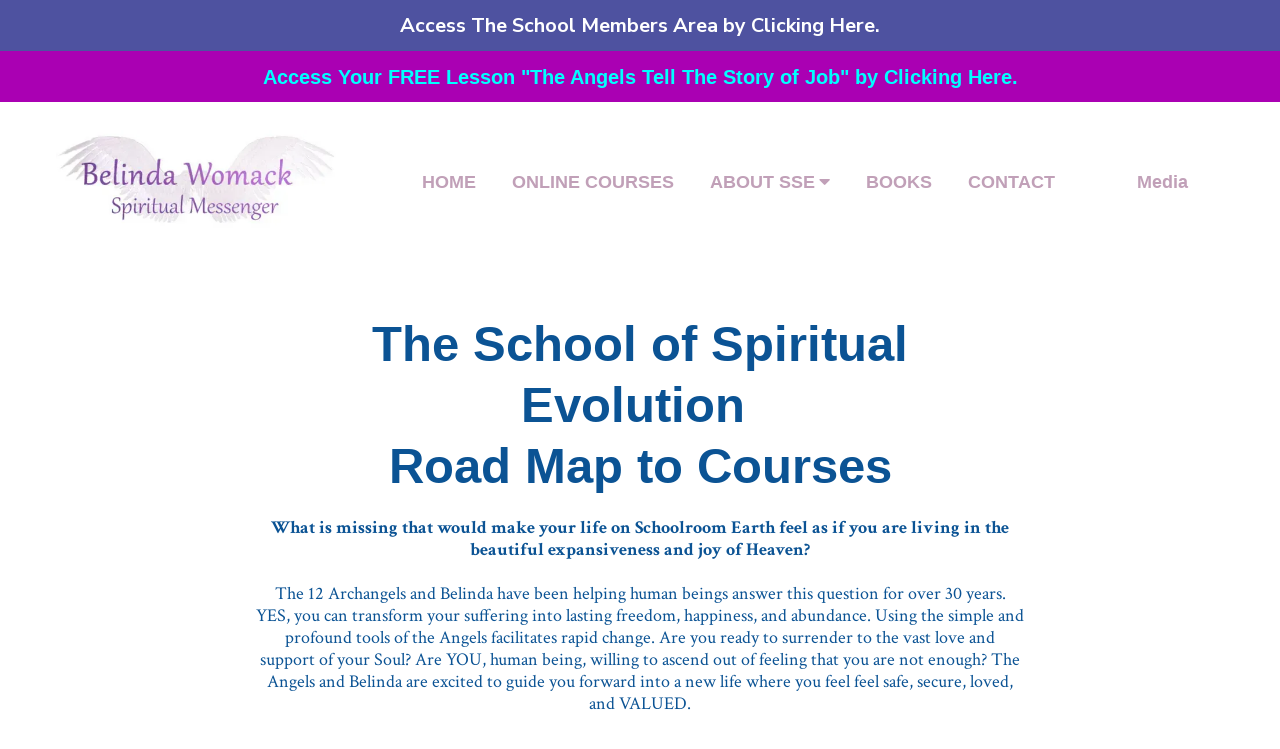

--- FILE ---
content_type: text/html
request_url: https://belindawomackschoolofspiritualevolution.com/
body_size: 25914
content:
<html><head>
        
    <meta charset="utf-8">
    <title>Belinda Womack's School of Spiritual Evolution</title>
    
    <meta name="viewport" content="width=device-width, initial-scale=1.0">
    <meta property="og:title" content="Belinda Womack School of Spiritual Evolution">
    <meta property="og:description" content="Belinda Womack SSE  Live Event Money and Energy">
    <meta property="og:image" content="https://images.groovetech.io/AHjPdKTpZKbZ2abvP5k2Mesgj2xTWTQL3Auf43GwHR8/rs:fit:0:0:0/g:no:0:0/c:0:0/aHR0cHM6Ly9hc3NldHMuZ3Jvb3ZlYXBwcy5jb20vaW1hZ2VzLzVlYmNhMzUxZDJiYzI0MTljMDU0MTdmMC8xNjc4MzUzNDk3X1NTRVR1cnF1b2lzZUxvZ28zLnBuZw.webp">
    <meta name="description" content="Belinda Womack is a spiritual teacher, author, and healer, who is known for her ability to connect people with their guardian angels and spirit guides.">
    <meta name="keywords" content="Belinda Womack, spiritual teacher, healer, 12 Archangels.">
    <meta name="robots" content="">
    <link rel="icon" href="https://images.groovetech.io/AHjPdKTpZKbZ2abvP5k2Mesgj2xTWTQL3Auf43GwHR8/rs:fit:0:0:0/g:no:0:0/c:0:0/aHR0cHM6Ly9hc3NldHMuZ3Jvb3ZlYXBwcy5jb20vaW1hZ2VzLzVlYmNhMzUxZDJiYzI0MTljMDU0MTdmMC8xNjc4MzUzNDk3X1NTRVR1cnF1b2lzZUxvZ28zLnBuZw.webp">
    <link rel="preconnect" href="https://fonts.gstatic.com">
    <link href="https://fonts.googleapis.com/css2?family=ABeeZee&amp;family=Abel&amp;family=Abril+Fatface&amp;family=Acme&amp;family=Alegreya&amp;family=Alegreya+Sans&amp;family=Alfa+Slab+One&amp;family=Almarai:wght@300;400;700;800&amp;family=Amiri+Quran&amp;family=Amatic+SC:wght@400;700&amp;family=Amiri&amp;family=Antic+Slab&amp;family=Anton&amp;family=Architects+Daughter&amp;family=Archivo&amp;family=Archivo+Black&amp;family=Archivo+Narrow&amp;family=Arimo&amp;family=Armata&amp;family=Arvo&amp;family=Asap:wght@400;700&amp;family=Assistant&amp;family=Balsamiq+Sans:wght@400;700&amp;family=Bangers&amp;family=Barlow+Condensed&amp;family=Barlow+Semi+Condensed&amp;family=Barlow:wght@400;700;900&amp;family=Bebas+Neue&amp;family=BenchNine&amp;family=Bitter:wght@400;700;900&amp;family=Bree+Serif&amp;family=Cabin&amp;family=Cabin+Condensed&amp;family=Cabin:wght@400;700&amp;family=Cairo:wght@400;700&amp;family=Cantarell&amp;family=Cardo&amp;family=Catamaran&amp;family=Caveat&amp;family=Chakra+Petch&amp;family=Changa:wght@200..800&amp;family=Chivo&amp;family=Cinzel&amp;family=Comfortaa&amp;family=Concert+One&amp;family=Cookie&amp;family=Cormorant+Garamond:wght@400;700&amp;family=Courgette&amp;family=Crete+Round&amp;family=Crimson+Text:wght@400;700&amp;family=Cuprum&amp;family=DM+Sans&amp;family=DM+Serif+Display&amp;family=Dancing+Script:wght@400;700&amp;family=Didact+Gothic&amp;family=Domine&amp;family=Dosis&amp;family=EB+Garamond&amp;family=Economica&amp;family=Exo&amp;family=Exo+2&amp;family=Fira+Sans+Condensed&amp;family=Fira+Sans:wght@400;700;900&amp;family=Fjalla+One&amp;family=Francois+One&amp;family=Frank+Ruhl+Libre&amp;family=Gloria+Hallelujah&amp;family=Great+Vibes&amp;family=Gudea&amp;family=Hammersmith+One&amp;family=Handlee&amp;family=Heebo&amp;family=Hind&amp;family=Hind+Madurai&amp;family=Hind+Siliguri&amp;family=IBM+Plex+Mono&amp;family=IBM+Plex+Sans&amp;family=IBM+Plex+Serif&amp;family=Inconsolata&amp;family=Indie+Flower&amp;family=Inter&amp;family=Istok+Web&amp;family=Josefin+Sans:wght@400;700&amp;family=Josefin+Slab&amp;family=Jost&amp;family=Kalam&amp;family=Kanit&amp;family=Karla&amp;family=Kaushan+Script&amp;family=Lato:wght@400;700;900&amp;family=Libre+Baskerville:wght@400;700&amp;family=Libre+Franklin:wght@400;700;900&amp;family=Lilita+One&amp;family=Lobster&amp;family=Lobster+Two&amp;family=Lora:wght@400;700&amp;family=Luckiest+Guy&amp;family=M+PLUS+1p&amp;family=M+PLUS+Rounded+1c&amp;family=Manrope&amp;family=Martel:wght@400;700;900&amp;family=Maven+Pro&amp;family=Merriweather+Sans&amp;family=Merriweather:wght@400;700;900&amp;family=Monda&amp;family=Montserrat+Alternates&amp;family=Montserrat:wght@400;700;900&amp;family=Mukta:wght@400;700&amp;family=Mulish&amp;family=Nanum+Gothic&amp;family=Nanum+Myeongjo&amp;family=Neuton&amp;family=News+Cycle&amp;family=Noticia+Text&amp;family=Noto+Color+Emoji&amp;family=Noto+Kufi+Arabic:wght@100..900&amp;family=Noto+Sans+HK&amp;family=Noto+Sans+JP:wght@400;700&amp;family=Noto+Sans+KR:wght@400;700;900&amp;family=Noto+Sans+SC&amp;family=Noto+Sans+TC&amp;family=Noto+Sans:wght@400;700&amp;family=Noto+Serif+JP&amp;family=Noto+Serif:wght@400;700&amp;family=Nunito+Sans:wght@200;300;400;700;900&amp;family=Nunito:wght@300;400;700;900&amp;family=Old+Standard+TT:wght@400;700&amp;family=Open+Sans+Condensed:wght@300;700&amp;family=Open+Sans:wght@300;400;700&amp;family=Orbitron&amp;family=Oswald:wght@400;700&amp;family=Outfit&amp;family=Overpass:wght@400;700;900&amp;family=Oxygen:wght@300;400;700&amp;family=PT+Sans+Caption&amp;family=PT+Sans+Narrow:wght@400;700&amp;family=PT+Sans:wght@400;700&amp;family=PT+Serif:wght@400;700&amp;family=Pacifico&amp;family=Passion+One&amp;family=Pathway+Gothic+One&amp;family=Patrick+Hand&amp;family=Patua+One&amp;family=Paytone+One&amp;family=Permanent+Marker&amp;family=Philosopher&amp;family=Play&amp;family=Playfair+Display+SC&amp;family=Playfair+Display:wght@400;700;900&amp;family=Plus+Jakarta+Sans&amp;family=Poiret+One&amp;family=Pontano+Sans&amp;family=Poppins:ital,wght@0,300;0,400;0,700;0,900;1,300;1,400;1,700;1,900&amp;family=Prata&amp;family=Prompt&amp;family=Public+Sans&amp;family=Quattrocento&amp;family=Quattrocento+Sans&amp;family=Questrial&amp;family=Quicksand&amp;family=Rajdhani&amp;family=Raleway:wght@400;700;900&amp;family=Red+Hat+Display&amp;family=Reem+Kufi:wght@400..700&amp;family=Righteous&amp;family=Roboto+Condensed:wght@400;700&amp;family=Roboto+Mono&amp;family=Roboto+Slab:wght@400;700;900&amp;family=Roboto:ital,wght@0,100;0,300;0,400;0,500;0,700;0,900;1,100;1,300;1,400;1,500;1,700;1,900&amp;family=Rokkitt&amp;family=Ropa+Sans&amp;family=Rubik:ital,wght@0,400;0,700;1,900&amp;family=Russo+One&amp;family=Sacramento&amp;family=Saira+Condensed&amp;family=Sanchez&amp;family=Sarabun&amp;family=Satisfy&amp;family=Secular+One&amp;family=Shadows+Into+Light&amp;family=Signika+Negative&amp;family=Signika:wght@400;700&amp;family=Slabo+27px&amp;family=Source+Code+Pro:wght@400;700;900&amp;family=Source+Sans+3&amp;family=Source+Sans+Pro:wght@400;700;900&amp;family=Source+Serif+Pro:wght@400;700;900&amp;family=Space+Grotesk&amp;family=Special+Elite&amp;family=Tajawal:wght@400;700;900&amp;family=Tangerine&amp;family=Teko&amp;family=Tinos&amp;family=Titillium+Web:wght@400;700;900&amp;family=Ubuntu+Condensed&amp;family=Ubuntu:wght@400;700&amp;family=Varela+Round&amp;family=Volkhov&amp;family=Vollkorn&amp;family=Work+Sans:wght@400;700;900&amp;family=Yanone+Kaffeesatz&amp;family=Yantramanav&amp;family=Yellowtail&amp;family=Zilla+Slab&amp;display=swap" rel="stylesheet">
    
    <link href="https://app.groove.cm/groovepages/css/inpage_published.css" rel="stylesheet">
    <!-- Google Tag Manager -->
<script>(function(w,d,s,l,i){w[l]=w[l]||[];w[l].push({'gtm.start':
new Date().getTime(),event:'gtm.js'});var f=d.getElementsByTagName(s)[0],
j=d.createElement(s),dl=l!='dataLayer'?'&l='+l:'';j.async=true;j.src=
'https://www.googletagmanager.com/gtm.js?id='+i+dl;f.parentNode.insertBefore(j,f);
})(window,document,'script','dataLayer','GTM-MW6ZLV7');</script>
<!-- End Google Tag Manager --><!-- Google tag (gtag.js) -->
<script async="" src="https://www.googletagmanager.com/gtag/js?id=G-2YJ4LGMLMV"></script>
<script>
  window.dataLayer = window.dataLayer || [];
  function gtag(){dataLayer.push(arguments);}
  gtag('js', new Date());

  gtag('config', 'G-2YJ4LGMLMV');
</script>

      <link rel="stylesheet" href="https://cdnjs.cloudflare.com/ajax/libs/font-awesome/5.9.0/css/all.min.css" integrity="sha512-q3eWabyZPc1XTCmF+8/LuE1ozpg5xxn7iO89yfSOd5/oKvyqLngoNGsx8jq92Y8eXJ/IRxQbEC+FGSYxtk2oiw==" crossorigin="anonymous" referrerpolicy="no-referrer">

     
     
     <script type="text/javascript">
        window.websiteurl = "https://belindawomackschoolofspiritualevolution.com/";
        var megamenuEvent = new Event('megamenuLoaded');

        function setPageUrl(button,page,queryString) {
          var pageUrl = site.pages[page]?.url;
          button.setAttribute('href', pageUrl + (queryString || ''));
        }

        function urlWithQueryParam(linkHREF) {
      if( linkHREF.match(/^(http|https)?:\/\//i) ) {
        var newQuery = window.location.search.substring(1);
        if (linkHREF.includes(newQuery)) return linkHREF;
        var baseLink = linkHREF.split('?')[0];
        var existingQuery = linkHREF.split('?')[1] || '';
        var hash = baseLink.split('#')[1] || existingQuery.split('#')[1] || '';
        baseLink = baseLink.split('#')[0];
        existingQuery = existingQuery.split('#')[0];
        newQuery = newQuery ? '&' + newQuery : '';

        var hashStr = hash ? '#' + hash : '';
        var queryStr = existingQuery || newQuery ? '?' + existingQuery + newQuery : '';

        return baseLink + queryStr + hashStr;
      }

      return linkHREF;
    }

        
      function openQuickPopup(id,config,popupFrame) {
        const popupClosebutton = '<button class="quick-popup-close-'+(config.closeButton || 'small')+'"><svg xmlns="http://www.w3.org/2000/svg" viewBox="0 0 32 32"><title>Close</title><g stroke-linecap="square" stroke-linejoin="miter" stroke-width="1" transform="translate(0.5 0.5)" fill="#dcdcea" stroke="#dcdcea"><line fill="none" stroke="#dcdcea" stroke-miterlimit="10" x1="27" y1="5" x2="5" y2="27"></line> <line fill="none" stroke="#dcdcea" stroke-miterlimit="10" x1="27" y1="27" x2="5" y2="5"></line></g></svg></button>';

        if( document.body.classList.contains('gpblsh') ) {
          if( !document.querySelector('[data-gp-quick-popup-id="'+id+'"]') ) {
            var quickPopupWrapper = document.createElement('div');
            quickPopupWrapper.setAttribute('data-gp-quick-popup-id', id);
            quickPopupWrapper.classList.add('hidden-popup');

            var quickPopupWrapperInner = document.createElement('div');
            quickPopupWrapperInner.innerHTML = popupClosebutton;
            quickPopupWrapperInner.style = "width:"+(config.width || 625)+"px";

            popupFrame.classList.add('popupframe');
            quickPopupWrapperInner.prepend(popupFrame);
            quickPopupWrapper.prepend(quickPopupWrapperInner);

            document.body.prepend(quickPopupWrapper);
            quickPopupWrapper.classList.remove('hidden-popup');


            if (config.appearingAnimation) {
              quickPopupWrapper.children[0].classList.add(config.appearingAnimation);
              quickPopupWrapper.children[0].classList.add('animated');
            }

            quickPopupWrapper.addEventListener('click', e => {
              if(config.leavingAnimation) {
                quickPopupWrapper.children[0].classList.add(config.leavingAnimation);
                quickPopupWrapper.children[0].classList.add('animated');
                setTimeout(() => {
                    quickPopupWrapper.children[0].classList.remove(config.leavingAnimation);
                    quickPopupWrapper.classList.add('hidden-popup');
                },1000);
              } else {
                quickPopupWrapper.classList.add('hidden-popup');
              }
            });
          } else {
            document.querySelector('[data-gp-quick-popup-id="'+id+'"]').classList.remove('hidden-popup');
          }
        }
      }
     </script>
     <script>window.site||window.encodeSite||(window.encodeSite=function(e,s){return e.pages=JSON.parse(atob(e.pages)),window.site=function(e){try{const s={...e.pages}||{};return new Proxy({},{})instanceof Object?(delete e.pages,e.isProxy=!0,new Proxy(e,{pages:s,get(e,s){return"pages"===s&&s in this.pages?this.pages[s]:"pages"===s?this.pages:s in e?e[s]:void 0},set:(e,s,t)=>(e[s]=t,!0)})):void 0}catch(e){}const s={...e.pages}||{};if(new Proxy({},{})instanceof Object)return delete e.pages,e.isProxy=!0,new Proxy(e,{pages:s,get(e,s){return"pages"===s&&s in this.pages?this.pages[s]:"pages"===s?this.pages:s in e?e[s]:void 0},set:(e,s,t)=>(e[s]=t,!0)})}(e),window.site});</script>
     
        
      <!-- Matomo -->
      <script type="text/javascript">
        var _paq = window._paq || [];
        /* tracker methods like "setCustomDimension" should be called before "trackPageView" */
        _paq.push(["setDocumentTitle", document.domain + "/" + document.title]);
        _paq.push(["setCookieDomain", "*.localhost"]);
        _paq.push(["setDomains", ["*.localhost"]]);
        _paq.push(['setCustomDimension', 1, "63c39dd852d004271c7980d2"]);
        _paq.push(['setCustomDimension', 2, "uUX7WqGGjD"]);
        _paq.push(['trackPageView']);
        _paq.push(['enableLinkTracking']);
        (function() {
          var u="//matomo.groovetech.io/";
          _paq.push(['setTrackerUrl', u+'matomo.php']);
          _paq.push(['setSiteId', '4']);
          var d=document, g=d.createElement('script'), s=d.getElementsByTagName('script')[0];
          g.type='text/javascript'; g.async=true; g.defer=true; g.src=u+'matomo.js'; s.parentNode.insertBefore(g,s);
        })();
      </script>
      <noscript><p><img src="//matomo.groovetech.io/matomo.php?idsite=4&amp;rec=1" style="border:0;" alt="" /></p></noscript>
      <!-- End Matomo Code -->
      <link data-gp-stylesheet href="/index.css?v=1.1747160370" rel="stylesheet"/>
        </head>
      <body data-gp-site-id="63c39dd852d004271c7980d2" data-gp-style="" class="gpblsh">
        <!-- Start Popups -->
        <script> if(!window.mergeContentSettings) { function mergeContentSettings(){}}</script>
        
    <div data-gp-popup-id="iL9b8p5waLY" style="background-color: rgba(25, 29, 58, 0.8); position: fixed; right: 0; left: 0; width:100vw; height:100vh; max-height:100vh; overflow-y: auto; display: flex; z-index: 999; align-items:center; justify-content:center; padding-left:1.5rem; padding-right:1.5rem; padding-top:3rem; padding-bottom:3rem;" class="hidden-popup">
      <div style="margin: auto; position: relative; width: 1020px">
        <button class="gp-close-popup popup-close-size-small" style="position: absolute; right: 0; top:-40px;width:32px;">
        <svg xmlns="http://www.w3.org/2000/svg" viewBox="0 0 32 32"><title>Close</title><g stroke-linecap="square" stroke-linejoin="miter" stroke-width="1" transform="translate(0.5 0.5)" fill="#dcdcea" stroke="#dcdcea"><line fill="none" stroke="#dcdcea" stroke-miterlimit="10" x1="27" y1="5" x2="5" y2="27"></line> <line fill="none" stroke="#dcdcea" stroke-miterlimit="10" x1="27" y1="27" x2="5" y2="5"></line></g></svg>
        </button>
        <div style="position: relative" class="data-gp-popup-container" data-gp-block="" data-gp-component="">
        
        
        
        
      
            <section class="gp-component gp-component-id-Op7FleRZ8 data-gp-attribute-id data-gp-attributevalue-id-YUHQ96OiUe" data-gp-block="true" data-gp-block-data="{}" data-gp-component="block" data-gp-style="" data-gp-component-id="Op7FleRZ8" id="YUHQ96OiUe" tabindex="0"><a name="Op7FleRZ8" data-gp-block-anchor=""></a>
              <div data-section-overlay=""></div>
              <div class="gp-component-id-bRpYtHHfV container gp-component" data-gp-container="" data-gp-style="" data-gp-component-id="bRpYtHHfV" data-gp-component="container" tabindex="0"><div data-gp-container="" data-gp-style="" data-gp-dnd="" data-gp-component-id="HpdQyjeKxe" class="gp-component gp-component-id-HpdQyjeKxe" data-gp-component="container" tabindex="0" style=""><img src="https://images.groovetech.io/8OmDzsD2h4gpZT_EpIa-Hv4vqAbwKLAf2KHEt0Kg9XY/rs:fit:0:0:0/g:no:0:0/c:0:0/aHR0cHM6Ly9hc3NldHMuZ3Jvb3ZlYXBwcy5jb20vaW1hZ2VzLzVlYmNhMzUxZDJiYzI0MTljMDU0MTdmMC8xNjc1MjIxOTYwX3JlZC1tYW5kYWxhLTE4MjcwMjA0MS5qcGc.webp" alt="" class="inline-flex items-start justify-start object-cover object-center gp-component gp-component-id-m2Du8HArvR" data-gp-style="" data-gp-dnd="" data-gp-classes="" data-gp-component="image" data-gp-component-id="m2Du8HArvR" tabindex="0"><div class="gp-text-container gp-component gp-component-id-0ZWLkkb8q4" data-gp-style="" data-gp-text="" data-gp-dnd="" data-gp-component-id="0ZWLkkb8q4" data-gp-component="null" style="" tabindex="0"><h2 class="gp-component-id-YJJTV7Knh1" data-id="uATcijaBFo">WAIT!</h2></div><div class="gp-text-container gp-component gp-component-id-mpMHexVclH0" data-gp-style="" data-gp-text="" data-gp-dnd="" data-gp-component-id="mpMHexVclH0" data-gp-component="null" style="" tabindex="0"><h2 class="gp-component-id-mpMHexVclH1" data-id="quill-node-0">Download 3 Meditations from the 12 Archangels that will change your life!</h2></div><div class="gp-text-container gp-component gp-component-id-mpMHexVclH2" data-gp-style="" data-gp-text="" data-gp-dnd="" data-gp-component-id="mpMHexVclH2" style="" data-gp-component="null" tabindex="0"><p class="gp-component-id-mpMHexVclH3" data-id="uATcijaBFo"><em>Experience&nbsp;true abundance with the teachings of&nbsp;the 12 Archangels</em></p></div><div class="gp-text-container gp-component gp-component-id-mpMHexVclH4" data-gp-style="" data-gp-text="" data-gp-dnd="" data-gp-component-id="mpMHexVclH4" data-gp-component="null" tabindex="0"></div><div class="gp-component-id-1R7EsQbC8x gp-component" data-gp-container="" data-gp-style="" data-gp-dnd="" data-gp-component="container" data-gp-component-id="1R7EsQbC8x" tabindex="0"><form class="gp-component gp-component-id-t9lEFChsNf" action="" method="" data-gp-mailchimp-form="t9lEFChsNf" data-gp-dnd="" data-gp-style="" data-gp-integration="" data-gp-component="form-container" data-gp-component-id="t9lEFChsNf" novalidate="true" tabindex="0">
        <div class="gp-component gp-component-id-tSveY64wbl" data-gp-container="" data-gp-style="" data-gp-component-id="tSveY64wbl" tabindex="0" data-gp-component="container"><div class="form-control gp-component gp-component-id-HeCrZLc5OV" data-gp-dnd="" data-gp-style="" data-gp-component="input" data-gp-component-id="HeCrZLc5OV" tabindex="0">
      <input id="fname" name="fname" type="text" placeholder="First Name*" class="block w-full bg-transparent border-none" required="">
    </div><div class="form-control gp-component gp-component-id-mpMHexVclH" data-gp-dnd="" data-gp-style="" data-gp-component="input" data-gp-component-id="mpMHexVclH" tabindex="0">
      <input id="email" name="email" type="email" placeholder="Email Address*" class="block w-full bg-transparent border-none" required="">
    </div><button type="submit" class="gp-component gp-component-id-6a9lYPVmRF" data-gp-dnd="" data-gp-style="" data-gp-component="form-submit" data-gp-component-id="6a9lYPVmRF">Download The 3 Meditations MP3 Now!</button></div>
        
<script src="https://assets.grooveapps.com/plugins/mailchimp-lib.web.js" id="script-8y3WxtZWC"></script>
<script id="script-leIYlRDYya">
(function(){
  var checkSetup = setInterval(function () {
    if (window.setupMailchimpForm) {
      setupMailchimpForm('t9lEFChsNf', 'https://v1.gdapis.com/api/groovedigital/plugins/call/mailchimp/dnRKZFhZWU9sWHBSNEtvaS9xZDYvYXMxRVNRL1AzZS9XQnFDY2UvVG5lbz0=', '9130051e6d', '{"action":"Page","page":"j8v9hTOEBa"}');
      clearInterval(checkSetup);
    } 
  }, 250);
})();
</script>
      </form></div></div></div>
            </section>
        </div>
      </div>
    </div>
    <script>
      window.addEventListener('load',function() {
        if( document.body.classList.contains('gpblsh') ){
          const popupiL9b8p5waLY = document.querySelector("[data-gp-popup-id='iL9b8p5waLY']");

          for (const popupClose of popupiL9b8p5waLY.querySelectorAll('.gp-close-popup')) {
            popupClose.addEventListener('click', () => {
              
        popupiL9b8p5waLY.children[0].classList.add('bounceOut');
        popupiL9b8p5waLY.children[0].classList.add('animated');

        setTimeout(() => {
          if( popupiL9b8p5waLY.children[0].classList )
          popupiL9b8p5waLY.children[0].classList.remove('bounceOut');
            
          popupiL9b8p5waLY.classList.add('hidden-popup');
        },1000);
      
            });
          }
        };
      })
      </script>
    
        <!-- End Popups -->
        
    
    <div id="IE-warning">
      <div class="IE-warning-message">
        <p><i class="fas fa-exclamation-triangle" style="color:red;"></i> Oops! Sorry!!</p> <br>
        <p>This site doesn't support Internet Explorer. Please <a href="https://browser-update.org/update-browser.html?force_outdated=true">use a modern browser</a> like Chrome, Firefox or Edge.</p>
      </div>
    </div>
    <script id="IE-check">
      (function() {
        if (!!window.navigator.userAgent.match(/MSIE|Trident/)) {
          document.getElementById("IE-warning").style.display = "block";
        } else {
          document.getElementById("IE-warning").remove();
        }
      })();
    </script><div id="custom-top">
      <!-- Google Tag Manager (noscript) -->
<noscript><iframe src="https://www.googletagmanager.com/ns.html?id=GTM-MW6ZLV7"
height="0" width="0" style="display:none;visibility:hidden"></iframe></noscript>
<!-- End Google Tag Manager (noscript) -->

<img src="https://tracking.groovesell.com/salespage/tracking/77308" style="border:0px; width:0px; height: 0px;">
    </div><script>
      (function() {
        var populateSiteSettings = async function() {
          if (window.encodeSite) {
            const result = await encodeSite({"pages":"[base64]","popups":[{"type":"Exit","delay":"0","pages":["uUX7WqGGjD","Hq9O680TZ","NeuWj4aOU","vGrIhDgkB2","HAI4FAhXm","WlUwTJu6N"],"parsed":"false","width":"1020","behaviour":"first","appearingAnimation":"pulse","leavingAnimation":"bounceOut","showOptionSelected":"show","closeButtonSize":"small","name":"Download 3 Meditations","id":"iL9b8p5waLY"}],"navigation":[{"url":"index","name":"HOME","megamenu":null,"megamenuHideScreens":[],"megamenuAlignment":null,"megamenuMaxWidth":null,"children":[]},{"url":"online-courses","name":"ONLINE COURSES","megamenu":null,"megamenuHideScreens":[],"megamenuAlignment":null,"megamenuMaxWidth":null,"children":[]},{"url":"about-sse","name":"ABOUT SSE","megamenu":null,"megamenuHideScreens":[],"megamenuAlignment":null,"megamenuMaxWidth":null,"children":[{"url":"about-belinda","name":"ABOUT BELINDA"},{"url":"about-deborah","name":"ABOUT DEBORAH"}]},{"url":"consultations","name":"SESSIONS","megamenu":null,"megamenuHideScreens":[],"megamenuAlignment":null,"megamenuMaxWidth":null,"children":[{"url":"consultations-belinda","name":"Consult Belinda"},{"url":"consultations-deborah","name":"Consult Deborah"}]},{"url":"books","name":"BOOKS","megamenu":null,"megamenuHideScreens":[],"megamenuAlignment":null,"megamenuMaxWidth":null,"children":[]},{"url":"contact","name":"CONTACT","megamenu":null,"megamenuHideScreens":[],"megamenuAlignment":null,"megamenuMaxWidth":null,"children":[]}],"baseURL":"https://v1.gdapis.com/api"}, "63c39dd852d004271c7980d2");
            if(!window.inBuilder && window.websiteurl) {
              const separator = window.websiteurl.charAt(window.websiteurl.length-1) === '/'?'':'/';

              for (const page in window.site.pages) {
                window.site.pages[page].url = window.websiteurl + separator + window.site.pages[page]?.url;
              }
            }
            if (window.site) window.encodeSite = undefined;
            site.subscribed = [];
            site.subscribe = callback => {
              site.subscribed.push(callback);
            };
            var clearSiteCheck = setInterval(function() {
              if (window.site.isProxy) {
                window.dispatchEvent(new Event('settingsLoaded'));
                clearInterval(clearSiteCheck);
              }
            }, 250);
          }
        };
        document.readyState !== 'loading' ? populateSiteSettings() : document.addEventListener("DOMContentLoaded", populateSiteSettings);
      })();
    </script><div id="page-container" data-gp-page-id="uUX7WqGGjD">
      <div class="blocks-container" id="blocks-container">
        
        
        
        
        
        
        
        
        
        
        
        
        
        
        
        
        
        
        
        
        
        
        
        
        
        
        
        
        
        
        
        
        
        
        
        
        
        
        
        
        
        
        
        
        
        
        
        
        
        
        
        
        
        
        
        
        
        
        
        
        
        
        
        
        
        
        
        
        
        
        
        
        
        
        
        
        
        
        
        
        
        
        
        
        
        
        
        
        
        
        
        
        
        
        
        
        
        
        
        
        
        
        
        
        
        
        
        
        
        
        
        
        
        
        
        
        
        
        
        
        
        
        
        
        
        
        
        
        
        
        
        
        
        
        
        
        
        
        
        
        
        
        
        
        
        
        
        
        
        
        
        
        
        
        
        
        
        
        
        
        
        
        
        
        
        
        
        
        
        
        
        
        
        
        
        
        
        
        
        
        
        
        
        
        
        
        
        
        
        
        
        
        
        
        
        
        
        
        
        
        
        
        
        
        
        
        
        
        
        
        
        
        
        
        
        
        
        
        
        
        
        
        
        
        
        
        
        
        
        
        
        
        
        
        
        
        
        
        
        
        
        
        
        
        
        
        
        
        
        
        
        
        
        
        
        
        
        
        
        
        
        
        
        
        
        
        
        
        
        
        
        
        
        
        
        
        
        
        
        
        
        
        
        
        
        
        
        
        
        
        
        
        
        
        
        
        
        
        
        
        
        
        
        
        
        
        
        
        
        
        
        
        
        
        
        
        
        
        
        
        
        
        
        
        
        
        
        
        
        <section class="gp-component-id-vWPsfgE49 gp-component" data-gp-component="block" data-gp-style="" data-gp-block-id="12346216" data-gp-block="true" data-gp-block-data="{&quot;id&quot;:12346216,&quot;type&quot;:&quot;block&quot;,&quot;thumbnail&quot;:&quot;//assets.grooveapps.com/pages-previews/64437c4594acd.png&quot;,&quot;category&quot;:&quot;Call to action&quot;,&quot;tag&quot;:&quot;designed&quot;,&quot;user_id&quot;:&quot;5ebca351d2bc2419c05417f0&quot;,&quot;filename&quot;:null,&quot;height&quot;:50,&quot;global&quot;:0,&quot;tailwind&quot;:0}" data-gp-component-id="vWPsfgE49" data-gp-block-type="block" id="vWPsfgE49" tabindex="0" style=""><a name="vWPsfgE49" data-gp-block-anchor=""></a>
        <div class="" data-section-overlay=""></div>
        <div class="gp-component gp-component-id-1ABLvxz02a" data-gp-container="" data-gp-style="" data-gp-component-id="1ABLvxz02a" data-gp-component="container" tabindex="0"><div class="gp-component gp-component-id-hc_0gS2Z7O relative" data-gp-container="" data-gp-style="" data-gp-dnd="" data-gp-component="container" data-gp-component-id="hc_0gS2Z7O" tabindex="0">
      
      
      
      <div class="gp-text-container gp-component gp-component-id-G6tUr0__hk" data-gp-style="true" data-gp-text="true" data-gp-dnd="true" data-gp-component-id="G6tUr0__hk" data-gp-component="null" tabindex="0" style=""><h6 class="gp-component-id-TJ8LanqySN" data-id="quill-node-0"><a href="https://members.belindawomackschoolofspiritualevolution.com/home" rel="noopener noreferrer" target="_blank" class="gdel54">Access The School Members Area by Clicking Here.</a></h6></div>
      
    
      
    
      
    
      <a target="_blank" href="https://members.belindawomackschoolofspiritualevolution.com/home" data-gp-button-id="DCCl4ycK9" class="gp-container-link data-gp-no-parser"></a>
    </div></div>
    </section><section class="gp-component gp-component-id-oKu8SkgPx" data-gp-component="block" data-gp-style="" data-gp-block-id="12351719" data-gp-block="true" data-gp-block-data="{&quot;id&quot;:12351719,&quot;type&quot;:&quot;block&quot;,&quot;thumbnail&quot;:&quot;//assets.grooveapps.com/pages-previews/6479f8dc85260.png&quot;,&quot;category&quot;:&quot;Belinda Main Website&quot;,&quot;tag&quot;:&quot;designed&quot;,&quot;user_id&quot;:&quot;5ebca351d2bc2419c05417f0&quot;,&quot;filename&quot;:null,&quot;height&quot;:56,&quot;global&quot;:0,&quot;tailwind&quot;:0}" data-gp-component-id="oKu8SkgPx" data-gp-block-type="block" id="oKu8SkgPx" tabindex="0" style=""><a name="oKu8SkgPx" data-gp-block-anchor=""></a>
        <div class="" data-section-overlay=""></div>
        <div class="gp-component gp-component-id-yKC1f0gYcJ" data-gp-container="" data-gp-style="" data-gp-component-id="yKC1f0gYcJ" data-gp-component="container" tabindex="0"><a target="_blank" rel="noopener noreferrer" href="https://belindawomackschoolofspiritualevolution.com/job-story-wealth-re-creation" data-gp-button-id="Ec75hFqFY" class="block gp-component gp-component-id-cXC3qWhlUQ" data-gp-style="" data-gp-dnd="" data-gp-component="link" data-gp-component-id="cXC3qWhlUQ">Access Your FREE Lesson "The Angels Tell The Story of Job" by Clicking Here. </a></div>
    </section><section class="gp-component-id-pRXrmnQ5vs gp-component gp-navmenu-block" data-gp-component="block" data-gp-style="" data-gp-block-id="79395" data-gp-block="true" data-gp-block-data="{&quot;id&quot;:79395,&quot;type&quot;:&quot;block&quot;,&quot;thumbnail&quot;:&quot;https://assets.grooveapps.com/elements-previews/thumbs/empty.png&quot;,&quot;category&quot;:&quot;Empty blocks&quot;,&quot;tag&quot;:&quot;designed&quot;,&quot;user_id&quot;:&quot;global&quot;,&quot;filename&quot;:&quot;_empty_0&quot;,&quot;height&quot;:0,&quot;global&quot;:1,&quot;tailwind&quot;:1}" data-gp-component-id="pRXrmnQ5vs" data-gp-block-type="block" id="pRXrmnQ5vs" tabindex="0" style=""><a name="pRXrmnQ5vs" data-gp-block-anchor=""></a>
        <div class="" data-section-overlay=""></div>
        <div class="gp-component gp-component-id-TI5VHeKcDY" data-gp-container="" data-gp-style="" data-gp-component-id="TI5VHeKcDY" data-gp-component="container" tabindex="0"><div class="gp-component-id-PdaVjYHTP gp-component" data-gp-container="" data-gp-style="" data-gp-dnd="" data-gp-component="container" data-gp-component-id="PdaVjYHTP" tabindex="0"><div data-gp-dnd="" data-gp-style="" class="gp-component-id-ji5ksajZ3 gp-component" data-gp-component="navbar_1" data-gp-component-id="ji5ksajZ3" tabindex="0"><div class="gp-component-id-7GBW8FmP7" data-gp-container="" tabindex="0">
      <div class="gp-component-id-suZ1uv81ko" data-gp-container="" tabindex="0"> <img class="inline-flex items-start justify-start object-cover object-center gp-component gp-component-id-K8UYvwBE_f" data-gp-dnd="" data-gp-style="" src="https://images.groovetech.io/vcZEvo8mtwbusAsJznvUKhRzz0Lu9kY79vL_9QReOag/rs:fit:0:0:0/g:no:0:0/c:0:0/[base64].webp" alt="" data-gp-component="image" data-gp-component-id="K8UYvwBE_f" tabindex="0"> </div>
      <div class="gp-component-id-xFGrPDs57J gp-component" data-gp-dnd="" data-gp-component-id="xFGrPDs57J" data-gp-component="null" tabindex="0"> 
      <div class="gp-component gp-component-id-3nXbGTcZS1" data-gp-style="" data-gp-component="navmenu" data-gp-navmenu-id="5ZODa72cPj" data-gp-component-id="3nXbGTcZS1"><div class="data-gp-navmenu-container gp-component-id-frU8EzO5tM hidden builder-hidden" data-collapse=""><div class="lg:mr-9 gp-navmenu-link"><a data-gp-component-id="IHBODlLoR" data-gp-component="" href="index" class="block pl-4 pr-4 pt-4 pb-4 lg:pl-0 lg:pr-0 lg:pt-0 lg:pb-0 gp-component-id-IHBODlLoR" data-gp-style="">
        HOME
        
      </a></div><div class="lg:mr-9 gp-navmenu-link"><a data-gp-component-id="4Yg0OOk2Fn" data-gp-component="" href="online-courses" class="block pl-4 pr-4 pt-4 pb-4 lg:pl-0 lg:pr-0 lg:pt-0 lg:pb-0 gp-component-id-4Yg0OOk2Fn" data-gp-style="">
        ONLINE COURSES
        
      </a></div><div class="relative gp-navmenu-dropdown-parent lg:mr-9" tabindex="-1"><div class="gp-navmenu-parentlink flex items-baseline">
    <a href="about-sse" class="block pl-4 pr-4 pt-4 pb-4 lg:pl-0 lg:pr-0 lg:pt-0 lg:pb-0 gp-component-id-LVr6dmPZx5" data-gp-component="" data-gp-component-id="LVr6dmPZx5" data-gp-style="">
      ABOUT SSE
    </a>
    <i class="fas fa-caret-down pt-4 lg:pt-0 ml-1" data-dropdown-caret=""></i>
  </div> <div style="width:170px;" class="lg:absolute lg:bg-white lg:rounded lg:shadow gp-navmenu-dropdown lg:hidden flex flex-col overflow-hidden pin-l min-w-full"><a href="about-belinda" style="background-color:rgba(193, 160, 184, 1); color:#ffffff;" class="text-sm text-grey-dark px-4 py-4 lg:py-2 break-all hover:bg-grey-lightest">ABOUT BELINDA</a><a href="about-deborah" style="background-color:rgba(193, 160, 184, 1); color:#ffffff;" class="text-sm text-grey-dark px-4 py-4 lg:py-2 break-all hover:bg-grey-lightest">ABOUT DEBORAH</a></div></div><div class="lg:mr-9 gp-navmenu-link"><a data-gp-component-id="gfeDoVRArY" data-gp-component="" href="books" class="block pl-4 pr-4 pt-4 pb-4 lg:pl-0 lg:pr-0 lg:pt-0 lg:pb-0 gp-component-id-gfeDoVRArY" data-gp-style="">
        BOOKS
        
      </a></div><div class="lg:mr-9 gp-navmenu-link"><a data-gp-component-id="1wOqcjfoAJ" data-gp-component="" href="contact" class="block pl-4 pr-4 pt-4 pb-4 lg:pl-0 lg:pr-0 lg:pt-0 lg:pb-0 gp-component-id-1wOqcjfoAJ" data-gp-style="">
        CONTACT
        
      </a></div></div><script src="https://assets.grooveapps.com/plugins/navmenu-lib.web.js" id="script-d05kWbBY2d"></script><script class="gp-navmenu-script" id="script-4Ao2HTs-O">
  (function(){
    var checkSetup = setInterval(function () {
      if (window.setupNavmenu && window.site) {
        setupNavmenu("5ZODa72cPj", "eyJvcHRPdXRQYWdlcyI6WyJTRVNTSU9OUyJdLCJleHRlcm5hbCI6MCwibXV0ZVBhcmVudHMiOmZhbHNlLCJ3aWR0aCI6IjE3MCIsImJnQ29sb3IiOiJyZ2JhKDE5MywgMTYwLCAxODQsIDEpIiwiYnVpbGRlck1vZGUiOiJzdGFuZGFyZCJ9", "3nXbGTcZS1");
        clearInterval(checkSetup);
      }
    }, 250);
  })();
  </script></div>
       </div>
       
<button class="gp-component-id-1EIB_0_VFj gp-component" data-menu-toggle="" data-gp-dnd="" data-gp-style="" data-gp-component-id="1EIB_0_VFj">
  <span class="fas fa-bars gp-component-id-rGRumoa8R2 gp-component" data-gp-component="fa-icon" data-gp-style="" aria-hidden="true" data-gp-component-id="rGRumoa8R2"></span>
</button>

 
    <a data-gp-button-id="BYes3c-BK" class="topdragger items-center gp-component gp-component-id-9ZzNcyxkFQ" data-gp-style="" data-gp-dnd="" href="https://belindawomackschoolofspiritualevolution.com/media-by-belinda-womack" target="_blank" data-gp-component="button" data-gp-component-id="9ZzNcyxkFQ">
    
    <div style="display: inline-block; flex-grow: 1;">
      <div class="gp-component gp-component-id-kh4z7jJH6a" data-gp-component="button main-label" data-gp-style="" data-gp-component-id="kh4z7jJH6a">Media</div>
      
    </div>
    
    
  </a></div></div></div></div>
    </section><section class="gp-component-id-ygTAsqrKU gp-component" data-gp-component="block" data-gp-style="" data-gp-block-id="12335510" data-gp-block="true" data-gp-component-id="ygTAsqrKU" tabindex="0" id="ygTAsqrKU" data-gp-block-type="block" data-gp-block-data="{&quot;id&quot;:12335510,&quot;type&quot;:&quot;block&quot;,&quot;thumbnail&quot;:&quot;//assets.grooveapps.com/pages-previews/63e7611863e81.png&quot;,&quot;category&quot;:&quot;Belinda Main Website&quot;,&quot;tag&quot;:&quot;designed&quot;,&quot;user_id&quot;:&quot;5ebca351d2bc2419c05417f0&quot;,&quot;filename&quot;:null,&quot;height&quot;:1101,&quot;global&quot;:0,&quot;tailwind&quot;:0}"><a name="ygTAsqrKU" data-gp-block-anchor=""></a>
        <div class="" data-section-overlay=""></div>
        <div class="gp-component gp-component-id-NU2LQIRmJZ" data-gp-container="" data-gp-style="" data-gp-component-id="NU2LQIRmJZ" data-gp-component="container" tabindex="0"><div class="gp-text-container gp-component gp-component-id-3mSIPaYcrn" data-gp-style="" data-gp-text="" data-gp-dnd="" data-gp-component-id="3mSIPaYcrn" data-gp-component="null" tabindex="0" style=""><h1 class="gp-component-id-RJdoQcSBDm" data-id="quill-node-0">The School of Spiritual Evolution&nbsp;</h1><p class="gp-component-id-RJdoQcSBDm" data-id="quill-node-1">Road Map to Courses</p></div><div class="gp-text-container gp-component gp-component-id-B5wVth9K0S" data-gp-style="" data-gp-text="" data-gp-dnd="" data-gp-component-id="B5wVth9K0S" data-gp-component="null" tabindex="0"><p class="gp-component-id-BurI51sv3p" data-id="quill-node-0"><strong>What is missing that would make your life on Schoolroom Earth feel as if you are living in the beautiful expansiveness and joy of Heaven? <br></strong><br>The 12 Archangels and Belinda have been helping human beings answer this question for over 30 years. YES, you can transform your suffering into lasting freedom, happiness, and abundance. Using the simple and profound tools of the Angels facilitates rapid change. Are you ready to surrender to the vast love and support of your Soul? Are YOU, human being, willing to ascend out of feeling that you are not enough? The Angels and Belinda are excited to guide you forward into a new life where you feel feel safe, secure, loved, and VALUED. <br><br><strong>To explore all of their courses, click the links below.</strong></p></div><div data-gp-dnd="" data-gp-style="" class="gp-component gp-component-id-xFimsJBF8U" data-gp-classes="" data-gp-component="video-all" data-gp-component-id="xFimsJBF8U" tabindex="0">
        <div class="gp-component-id-Q4y4mJ_0qlF">
        
        <div data-gp-vembed-id="65Sz7XnwD" style="--gp-video-all-pb: 56.25%;"><groovevideo-widget id="184084" permalink="ZQIHvxr9O04PIKE45Fo8" vce-ready=""></groovevideo-widget></div>
        
    <script id="script-hMnXoJBwp">
    function setvIframe(vIframe){
      vIframe.style.setProperty('--gp-video-all-pb', '56.25%')
      
    }
      setvIframe(document.querySelector('[data-gp-vembed-id="65Sz7XnwD"]'));
    </script>
    <script src="https://widget.groovevideo.com/widget/app.js" id="script-07EAQHZO5a"></script>
  
        </div>
      </div></div><div class="gp-component gp-component-id-W1p0vvr1v4" data-gp-container="" data-gp-style="" data-gp-component-id="W1p0vvr1v4" data-gp-component="container" tabindex="0"><a target="_blank" data-gp-button-id="pf3UjWAzB" class="items-center gp-component gp-component-id-wqzHkI0P1l" data-gp-style="" data-gp-dnd="" data-gp-component="button" data-gp-component-id="wqzHkI0P1l" href="online-courses">
    
    <div style="display: inline-block; flex-grow: 1;">
      <div class="gp-component gp-component-id-0SyFfgzFwU" data-gp-component="button main-label" data-gp-style="" data-gp-component-id="0SyFfgzFwU">To explore all of their courses, Click Here!</div>
      
    </div>
    
    
          <script id="script-JvkuYV26h">
            ['load','settingsLoaded','megamenuLoaded'].forEach(myEvent => {
              window.addEventListener(myEvent,function() {
                const button = document.querySelector('[data-gp-button-id="pf3UjWAzB"]');
                if( button ) setPageUrl(button,"Hq9O680TZ",null)
              });
            });
          </script>
        
  </a><a href="#bpEoaxup8je" data-gp-button-id="Q6Jyqgjkb" class="gp-component gp-component-id-PNPMELfbgo" data-gp-style="" data-gp-dnd="" data-gp-classes="" data-gp-component="button" data-gp-component-id="PNPMELfbgo">
    
    <div style="display: inline-block; flex-grow: 1;">
      <div class="gp-component gp-component-id-Ze2H8HgexE" data-gp-component="button main-label" data-gp-style="" data-gp-component-id="Ze2H8HgexE">PLEASE SCROLL THROUGH THE QUESTIONS BELOW!</div>
      <div class="gp-component gp-component-id-cQ4wE01Xtw" data-id="button-sub-label-0" data-gp-component="button sub-label" data-gp-style="" data-gp-component-id="cQ4wE01Xtw">So we may direct you to the best 12 Archangels’ course bundle for you.</div>
    </div>
    
    
  </a></div>
    </section><section class="gp-component gp-component-id-H4Poikn2OY" data-gp-component="block" data-gp-style="" data-gp-block-id="obvb8cQO1p" data-gp-block="true" data-gp-block-data="{&quot;id&quot;:&quot;obvb8cQO1p&quot;,&quot;type&quot;:&quot;block&quot;}" data-gp-component-id="H4Poikn2OY" data-gp-block-type="block" id="H4Poikn2OY" tabindex="0" style=""><a name="H4Poikn2OY" data-gp-block-anchor=""></a>
        <div class="" data-section-overlay=""></div>
        <div class="gp-component gp-component-id-bjKQrzfP8I" data-gp-container="" data-gp-style="" data-gp-component-id="bjKQrzfP8I" data-gp-component="container" tabindex="0"><a target="_blank" href="https://www.youtube.com/watch?v=PVLh3bWzZW4" data-gp-button-id="ffl2Nmoe2" class="block gp-component gp-component-id-BmLokiF9Zu" data-gp-style="" data-gp-dnd="" data-gp-component="link" data-gp-component-id="BmLokiF9Zu">Watch the Free Webinar, "Your Happiness Matters," by Clicking Here. </a></div>
    </section><section data-gp-component="block" data-gp-block-id="mP6B0YzMb" data-gp-block="true" data-gp-block-type="global_block" data-gp-block-data="{&quot;type&quot;:&quot;global_block&quot;,&quot;id&quot;:&quot;mP6B0YzMb&quot;,&quot;revision&quot;:1676307183}" data-gp-disable-styles="" data-gp-disable-buttons="[&quot;save&quot;,&quot;grid&quot;,&quot;spacer&quot;,&quot;clipboard&quot;,&quot;source&quot;]" data-gp-component-id="gNPTTwVDLH" class="gp-component gp-component-id-gNPTTwVDLH" id="gNPTTwVDLH" tabindex="0"><a name="gNPTTwVDLH" data-gp-block-anchor=""></a>
        
        
        
        
        
        
        
        
        
        
        
        
        <div class="gp-component gp-component-id-Na55KbYA5 builder-hidden-xs" data-gp-block-id="KcjCCKpzAs" data-gp-block-data="{&quot;id&quot;:&quot;KcjCCKpzAs&quot;,&quot;type&quot;:&quot;block&quot;}" data-gp-block-type="block" id="Na55KbYA5" tabindex="0">
        <div class="" data-section-overlay=""></div>
        <div class="gp-component gp-component-id-j2LXvklYHU" tabindex="0"><div class="gp-component gp-component-id-n0yQ7ar7U" tabindex="0"><div class="gp-component gp-component-id-9jBJn4JX52" tabindex="0"><div class="gp-text-container gp-component gp-component-id-vohKB9LhT0" data-gp-style="true" data-gp-text="true" data-gp-dnd="true" tabindex="0"><h2 class="gp-component-id-z0nEvz2Blv" data-id="quill-node-0">Featured on</h2></div></div><div class="gp-component gp-component-id-2FdAIBlDdF" tabindex="0"><img src="https://images.groovetech.io/ha-KkDYT0JQk-phqRQaIj1wUfVWXfj4cXFYlSwdP00M/rs:fit:0:0:0/g:no:0:0/c:0:0/aHR0cHM6Ly9hc3NldHMuZ3Jvb3ZlYXBwcy5jb20vaW1hZ2VzLzVlYmNhMzUxZDJiYzI0MTljMDU0MTdmMC8xNjc2MzIzODIxX09wZW5NaW5kcy5wbmc.webp" alt="gaia.com" class="inline-flex items-start justify-start object-cover object-center gp-component gp-component-id-0LzOtsHBdM" data-gp-classes="" tabindex="0"></div><div class="gp-component gp-component-id-E99A7OvG1" tabindex="0"><img src="https://images.groovetech.io/R9p7UiAuNR6CULXIeVqJWeTwQZ4Vp39mGz8ywj38aPU/rs:fit:0:0:0/g:no:0:0/c:0:0/aHR0cHM6Ly9hc3NldHMuZ3Jvb3ZlYXBwcy5jb20vaW1hZ2VzLzVlYmNhMzUxZDJiYzI0MTljMDU0MTdmMC8xNjc2MzA2MTM3X05MUy0yMDIyLVRPUC1OQVYtTE9HTy53ZWJw.webp" alt="nextlevelsoul.com/" class="gp-component gp-component-id-nN9L1Gk5x6" data-gp-classes="" tabindex="0"></div><div class="gp-component gp-component-id-JiWRlIfeb" tabindex="0"><img src="https://images.groovetech.io/ZGxIBR62Ya46JbFlzTNIfJgfoVRGR7-hr040JmvXCLI/rs:fit:0:0:0/g:no:0:0/c:0:0/aHR0cHM6Ly9hc3NldHMuZ3Jvb3ZlYXBwcy5jb20vaW1hZ2VzLzVlYmNhMzUxZDJiYzI0MTljMDU0MTdmMC8xNjc2MjQyNTUxX0xPR08tV2ViLU0yLndlYnA.webp" alt="innertraditions.com" class="gp-component gp-component-id-imCg2Vjrfj" data-gp-classes="" tabindex="0"></div></div></div>
    </div><div class="gp-component gp-component-id-teHGOrk4Bp builder-hidden-sm builder-hidden-md builder-hidden-lg builder-hidden-xl" data-gp-block-id="KcjCCKpzAs" data-gp-block-data="{&quot;id&quot;:&quot;KcjCCKpzAs&quot;,&quot;type&quot;:&quot;block&quot;}" data-gp-block-type="block" id="teHGOrk4Bp" tabindex="0"><a name="teHGOrk4Bp" data-gp-block-anchor=""></a>
        <div class="" data-section-overlay=""></div>
        <div class="gp-component gp-component-id-qwroM9n4A0" tabindex="0"><div class="gp-component gp-component-id-xa3cl2X8xq" tabindex="0"><div class="gp-component gp-component-id-0EvBJLTnXA" tabindex="0"><div class="gp-text-container gp-component gp-component-id-uJyyM3jn6C" data-gp-style="true" data-gp-text="true" data-gp-dnd="true" tabindex="0"><h2 class="gp-component-id-BgvMrlqBI" data-id="quill-node-0">Featured on</h2></div></div><div class="gp-component gp-component-id-4sng6Jtgle" tabindex="0"><div class="gp-component gp-component-id-d0AAsdhAX0" tabindex="0"><img src="https://images.groovetech.io/ha-KkDYT0JQk-phqRQaIj1wUfVWXfj4cXFYlSwdP00M/rs:fit:0:0:0/g:no:0:0/c:0:0/aHR0cHM6Ly9hc3NldHMuZ3Jvb3ZlYXBwcy5jb20vaW1hZ2VzLzVlYmNhMzUxZDJiYzI0MTljMDU0MTdmMC8xNjc2MzIzODIxX09wZW5NaW5kcy5wbmc.webp" alt="gaia.com" class="inline-flex items-start justify-start object-cover object-center gp-component gp-component-id-pJRjPveS95" data-gp-classes="" tabindex="0"></div><div class="gp-component gp-component-id-AhEBa5tWsp" tabindex="0"><img src="https://images.groovetech.io/R9p7UiAuNR6CULXIeVqJWeTwQZ4Vp39mGz8ywj38aPU/rs:fit:0:0:0/g:no:0:0/c:0:0/aHR0cHM6Ly9hc3NldHMuZ3Jvb3ZlYXBwcy5jb20vaW1hZ2VzLzVlYmNhMzUxZDJiYzI0MTljMDU0MTdmMC8xNjc2MzA2MTM3X05MUy0yMDIyLVRPUC1OQVYtTE9HTy53ZWJw.webp" alt="nextlevelsoul.com/" class="gp-component gp-component-id-0ULcd300Ih" data-gp-classes="" tabindex="0"></div></div></div><div class="gp-component gp-component-id-zaB72nHe_r" tabindex="0"><img src="https://images.groovetech.io/ZGxIBR62Ya46JbFlzTNIfJgfoVRGR7-hr040JmvXCLI/rs:fit:0:0:0/g:no:0:0/c:0:0/aHR0cHM6Ly9hc3NldHMuZ3Jvb3ZlYXBwcy5jb20vaW1hZ2VzLzVlYmNhMzUxZDJiYzI0MTljMDU0MTdmMC8xNjc2MjQyNTUxX0xPR08tV2ViLU0yLndlYnA.webp" alt="innertraditions.com" class="gp-component gp-component-id-_XlcWQ6jnl" data-gp-classes="" tabindex="0"></div></div>
    </div>
      </section><section class="gp-component gp-component-id-AnDbdsBM2" data-gp-component="block" data-gp-style="" data-gp-block-id="12348784" data-gp-block="true" data-gp-component-id="AnDbdsBM2" tabindex="0" id="AnDbdsBM2" data-gp-block-type="block" data-gp-block-data="{&quot;id&quot;:12348784,&quot;type&quot;:&quot;block&quot;,&quot;thumbnail&quot;:&quot;//assets.grooveapps.com/pages-previews/645bef384c634.png&quot;,&quot;category&quot;:&quot;Belinda Main Website&quot;,&quot;tag&quot;:&quot;designed&quot;,&quot;user_id&quot;:&quot;5ebca351d2bc2419c05417f0&quot;,&quot;filename&quot;:null,&quot;height&quot;:327,&quot;global&quot;:0,&quot;tailwind&quot;:0}" style=""><a name="AnDbdsBM2" data-gp-block-anchor=""></a>
        <div class="" data-section-overlay=""></div>
        <div class="gp-component gp-component-id-21ogJ7taQj" data-gp-container="" data-gp-style="" data-gp-component-id="21ogJ7taQj" data-gp-component="container" tabindex="0"><form class="gp-component gp-component-id-YVNF0cwgC3" action="" method="" data-gp-mailchimp-form="YVNF0cwgC3" data-gp-dnd="" data-gp-style="" data-gp-integration="" data-gp-component="form-container" data-gp-component-id="YVNF0cwgC3" novalidate="true" tabindex="0">
        <div class="gp-component gp-component-id-ldrwv17Sxc" data-gp-container="" data-gp-style="" data-gp-component-id="ldrwv17Sxc" tabindex="0"><div class="gp-text-container gp-component gp-component-id-1tKhTJn7Py" data-gp-style="" data-gp-text="" data-gp-dnd="" data-gp-component-id="1tKhTJn7Py" data-gp-component="null" tabindex="0"><h2 class="gp-component-id-Cctgz5s9J0" data-id="quill-node-0">Download 3 Meditations from the 12 Archangels that will change your life!</h2></div><div class="gp-text-container gp-component gp-component-id-sRwPzpObiY" data-gp-style="" data-gp-text="" data-gp-dnd="" data-gp-component-id="sRwPzpObiY" data-gp-component="null" tabindex="0"><p class="gp-component-id-PuX0Tb_VVp" data-id="quill-node-0"><em class="gp-component-id-N2gc3sA9qd">Experience&nbsp;true abundance with the teachings of&nbsp;the 12 Archangels</em></p></div><div class="gp-component gp-component-id-dmwcFrGmaS" data-gp-dnd="" data-gp-style="" data-gp-component="layout-3-3-3" data-gp-component-id="dmwcFrGmaS" tabindex="0">
      <div class="gp-component-id-Rs0pxaLAKK">
        <div class="gp-component-id-1UfSrf9LFt" data-gp-grid-col="">
          <div class="gp-component gp-component-id-qssSKZnZ0t" data-gp-container="" data-gp-style="" data-gp-component-id="qssSKZnZ0t" data-gp-component="container" tabindex="0"><div class="form-control gp-component gp-component-id-PkzOdTx26I" data-gp-dnd="" data-gp-style="" data-gp-component="input" data-gp-component-id="PkzOdTx26I" tabindex="0">
      <input id="fname" name="fname" type="text" placeholder="First Name*" class="block w-full bg-transparent border-none" required="">
    </div></div>
        </div>
        <div class="gp-component-id-Ec5mlBZpBU" data-gp-grid-col="">
          <div class="gp-component gp-component-id-UXUmZ_AhHB" data-gp-container="" data-gp-style="" data-gp-component-id="UXUmZ_AhHB" data-gp-component="container" tabindex="0"><div class="form-control gp-component gp-component-id-Jxu7vWuzDF" data-gp-dnd="" data-gp-style="" data-gp-component="input" data-gp-component-id="Jxu7vWuzDF" tabindex="0">
      <input id="email" name="email" type="email" placeholder="Email Address*" class="block w-full bg-transparent border-none" required="">
    </div></div>
        </div>
        <div class="gp-component-id-gueFrq0glr" data-gp-grid-col="">
          <div class="gp-component gp-component-id-q5ohkDcMUV" data-gp-container="" data-gp-style="" data-gp-component-id="q5ohkDcMUV" data-gp-component="container" tabindex="0"><button type="submit" class="gp-component gp-component-id-qZmVeJ1Yr0" data-gp-dnd="" data-gp-style="" data-gp-classes="" data-gp-component="form-submit" data-gp-component-id="qZmVeJ1Yr0">Download Here</button></div>
        </div>
      </div>
    </div><div class="gp-text-container gp-component gp-component-id-wW9zRC_Al6J" data-gp-style="" data-gp-text="" data-gp-dnd="" data-gp-component-id="wW9zRC_Al6J" data-gp-component="null" tabindex="0"><p class="gp-component-id-e7RwvY2hhQ" data-id="quill-node-0">*by signing up, you are agreeing to receive occasional emails from Belinda Womack and the School of Spiritual Evolution regarding their offerings. You can unsubscribe at any time.</p></div></div>
        
<script src="https://assets.grooveapps.com/plugins/mailchimp-lib.web.js" id="script-YQpUQ4SFq"></script>
<script id="script-6cbypHIhfV">
(function(){
  var checkSetup = setInterval(function () {
    if (window.setupMailchimpForm) {
      setupMailchimpForm('YVNF0cwgC3', 'https://v1.gdapis.com/api/groovedigital/plugins/call/mailchimp/dnRKZFhZWU9sWHBSNEtvaS9xZDYvYXMxRVNRL1AzZS9XQnFDY2UvVG5lbz0=', '9130051e6d', '{"action":"Page","page":"j8v9hTOEBa"}');
      clearInterval(checkSetup);
    } 
  }, 250);
})();
</script>
      </form></div>
    </section><section class="gp-component gp-component-id-OtNlRLPzf" data-gp-component="block" data-gp-style="" data-gp-block-id="12332753" data-gp-block="true" data-gp-component-id="OtNlRLPzf" tabindex="0" id="OtNlRLPzf" data-gp-block-type="block" data-gp-block-data="{&quot;id&quot;:12332753,&quot;type&quot;:&quot;block&quot;,&quot;thumbnail&quot;:&quot;//assets.grooveapps.com/pages-previews/63ce0c5da31dc.png&quot;,&quot;category&quot;:&quot;Belinda Main Website&quot;,&quot;tag&quot;:&quot;designed&quot;,&quot;user_id&quot;:&quot;5ebca351d2bc2419c05417f0&quot;,&quot;filename&quot;:null,&quot;height&quot;:907,&quot;global&quot;:0,&quot;tailwind&quot;:0}"><a name="OtNlRLPzf" data-gp-block-anchor=""></a>
        <div class="" data-section-overlay=""></div>
        <div class="gp-component gp-component-id-TrUAFiLlb" data-gp-container="" data-gp-style="" data-gp-component-id="TrUAFiLlb" data-gp-component="container" tabindex="0"><div class="gp-text-container gp-component gp-component-id-DHr145Jexf" data-gp-style="" data-gp-text="" data-gp-dnd="" data-gp-component-id="DHr145Jexf" data-gp-component="null" tabindex="0"><h1 class="gp-component-id-WiJwRcA6G8" data-id="quill-node-0">What is YOUR precious humanity seeking?</h1></div><div class="gp-component gp-component-id-ui8FpduwOe" data-gp-container="" data-gp-style="" data-gp-dnd="" data-gp-component="container" data-gp-component-id="ui8FpduwOe" tabindex="0"><img src="https://images.groovetech.io/afOvfizuypM5M7Tp9a9VR4w8R_wCJ-WCsEUSA39WP7g/rs:fit:0:0:0/g:no:0:0/c:0:0/aHR0cHM6Ly9hc3NldHMuZ3Jvb3ZlYXBwcy5jb20vaW1hZ2VzLzVlYmNhMzUxZDJiYzI0MTljMDU0MTdmMC8xNzIxNDQ5NjU5X0Zsb3dDaGFydEZpbmFsMy5wbmc.webp" alt="" class="inline-flex items-start justify-start object-cover object-center gp-component gp-component-id-dGuPbUV6Zd" data-gp-style="" data-gp-dnd="" data-gp-component="image" data-gp-component-id="dGuPbUV6Zd" tabindex="0"><a href="#bpEoaxup8je" data-gp-button-id="A4o1P40f3" class="items-center gp-component gp-component-id-ByD_6EIe0R" data-gp-style="" data-gp-dnd="" data-gp-component="button" data-gp-component-id="ByD_6EIe0R">
    
    <div style="display: inline-block; flex-grow: 1;">
      <div class="gp-component gp-component-id-jNXz0AOH25" data-gp-component="button main-label" data-gp-style="" data-gp-component-id="jNXz0AOH25">PLEASE SCROLL THROUGH THE QUESTIONS BELOW!</div>
      <div class="gp-component gp-component-id-jt2OX3RLG4" data-id="button-sub-label-0" data-gp-component="button sub-label" data-gp-style="" data-gp-component-id="jt2OX3RLG4">So we may direct you to the best 12 Archangels’ course bundle for you.</div>
    </div>
    
    
  </a></div></div>
    </section><section class="gp-component gp-component-id-bpEoaxup8je data-gp-attribute-id data-gp-attributevalue-id-questions" data-gp-component="block" data-gp-style="" data-gp-block-id="zDFEWGQqe03" data-gp-block="true" data-gp-block-data="{&quot;id&quot;:&quot;zDFEWGQqe03&quot;,&quot;type&quot;:&quot;block&quot;}" data-gp-component-id="bpEoaxup8je" data-gp-block-type="block" id="bpEoaxup8je" tabindex="0" data-gp-block-name="questions"><a name="bpEoaxup8je" data-gp-block-anchor=""></a>
        <div class="" data-section-overlay=""></div>
        <div class="gp-component gp-component-id-RM5bqcEHALp" data-gp-container="" data-gp-style="" data-gp-component-id="RM5bqcEHALp" data-gp-component="container" tabindex="0"><div class="gp-component gp-component-id-cDhqgFiT6ou" data-gp-container="" data-gp-style="" data-gp-dnd="" data-gp-component="container" data-gp-component-id="cDhqgFiT6ou" tabindex="0"><div class="gp-component gp-component-id-0HXlTONsk" data-gp-container="" data-gp-style="" data-gp-dnd="" data-gp-component="container" data-gp-component-id="0HXlTONsk" tabindex="0"><div class="gp-component gp-component-id-OUE5m039UP" data-gp-container="" data-gp-style="" data-gp-dnd="" data-gp-component="container" data-gp-component-id="OUE5m039UP" tabindex="0"><div class="gp-component gp-component-id-cRCIs1CRjp" data-gp-container="" data-gp-style="" data-gp-dnd="" data-gp-component="container" data-gp-component-id="cRCIs1CRjp" tabindex="0"><img src="https://images.groovetech.io/J-w53HbX338Vl4NJk23WIK914Pp2pC9Dwc5UXxOD6cI/rs:fit:0:0:0/g:no:0:0/c:0:0/aHR0cHM6Ly9hc3NldHMuZ3Jvb3ZlYXBwcy5jb20vaW1hZ2VzLzVlYmNhMzUxZDJiYzI0MTljMDU0MTdmMC8xNzI3NjMzMzEzXzEud2VicA.webp" alt="" class="inline-flex items-start justify-start object-cover object-center gp-component gp-component-id-svXu55d8oO" data-gp-style="" data-gp-dnd="" data-gp-component="image" data-gp-component-id="svXu55d8oO" tabindex="0"></div><div class="gp-component gp-component-id-rR527khT8w" data-gp-container="" data-gp-style="" data-gp-dnd="" data-gp-component="container" data-gp-component-id="rR527khT8w" tabindex="0"><div class="gp-text-container gp-component gp-component-id-HATyCSv0h1" data-gp-style="" data-gp-text="" data-gp-dnd="" data-gp-component-id="HATyCSv0h1" data-gp-component="null" tabindex="0"><h2 class="gp-component-id-QsAQEAmPxF" data-id="quill-node-0">ANGELS</h2></div><div class="gp-text-container gp-component gp-component-id-TYDA4daIhJ" data-gp-style="true" data-gp-text="true" data-gp-dnd="true" data-gp-component-id="TYDA4daIhJ" data-gp-component="null" tabindex="0"><p class="gp-component-id-tAXBHxgTaE" data-id="quill-node-0">Would you like to form a deep connection with Angels and learn their simple, yet profound tools for transforming your life? <br><br>If yes, then click the <strong>RED BUTTON</strong>.</p></div><a target="_blank" rel="noopener noreferrer" data-gp-button-id="bcZqsidBt" class="items-center gp-component gp-component-id-zzpgkJaayY" data-gp-style="" data-gp-dnd="" data-gp-component="button" data-gp-component-id="zzpgkJaayY" href="the-angel-treasury-bundle-course">
    
    <div style="display: inline-block; flex-grow: 1;">
      <div class="gp-component gp-component-id-Ue8DL8SKvU" data-gp-component="button main-label" data-gp-style="" data-gp-component-id="Ue8DL8SKvU">LEARN MORE!</div>
      
    </div>
    
    
          <script id="script-8DKL2zM-p">
            ['settingsLoaded','megamenuLoaded'].forEach(myEvent => {
              window.addEventListener(myEvent,function() {
                const button = document.querySelector('[data-gp-button-id="bcZqsidBt"]');
                if( button ) setPageUrl(button,"7ItgM0HNM",null)
              });
            });
          </script>
        
  </a><a target="_blank" rel="noopener noreferrer" data-gp-button-id="YkqkYtb6v" class="items-center gp-component gp-component-id-HRrCn0ZP2y" data-gp-style="" data-gp-dnd="" data-gp-component="button" data-gp-component-id="HRrCn0ZP2y" href="healing-with-angels-1-and-2">
    
    <div style="display: inline-block; flex-grow: 1;">
      <div class="gp-component gp-component-id-1qEqwlRrGp" data-gp-component="button main-label" data-gp-style="" data-gp-component-id="1qEqwlRrGp">Healing With Angels I &amp; II Introductory Package</div>
      
    </div>
    
    
          <script id="script-Vq16MDmr1">
            ['settingsLoaded','megamenuLoaded'].forEach(myEvent => {
              window.addEventListener(myEvent,function() {
                const button = document.querySelector('[data-gp-button-id="YkqkYtb6v"]');
                if( button ) setPageUrl(button,"kTQnv0LYf",null)
              });
            });
          </script>
        
  </a></div></div><div class="gp-component gp-component-id-hDV0ShJ0uP" data-gp-container="" data-gp-style="" data-gp-dnd="" data-gp-component="container" data-gp-component-id="hDV0ShJ0uP" tabindex="0"><div class="gp-component gp-component-id-58RN1o5axL" data-gp-container="" data-gp-style="" data-gp-dnd="" data-gp-component="container" data-gp-component-id="58RN1o5axL" tabindex="0"><img src="https://images.groovetech.io/_KuSexTliGB8_gXPnT4GEAEu7lpbHOC1MDnMyAAhOOM/rs:fit:0:0:0/g:no:0:0/c:0:0/aHR0cHM6Ly9hc3NldHMuZ3Jvb3ZlYXBwcy5jb20vaW1hZ2VzLzVlYmNhMzUxZDJiYzI0MTljMDU0MTdmMC8xNzI3NjMzMzg5XzIud2VicA.webp" alt="" class="inline-flex items-start justify-start object-cover object-center gp-component gp-component-id-CQUT3E9BcR" data-gp-style="" data-gp-dnd="" data-gp-component="image" data-gp-component-id="CQUT3E9BcR" tabindex="0"></div><div class="gp-component gp-component-id-JeKkFoO0ZEA" data-gp-container="" data-gp-style="" data-gp-dnd="" data-gp-component="container" data-gp-component-id="JeKkFoO0ZEA" tabindex="0"><div class="gp-text-container gp-component gp-component-id-y50d921d0IZ" data-gp-style="" data-gp-text="" data-gp-dnd="" data-gp-component-id="y50d921d0IZ" data-gp-component="null" tabindex="0"><h2 class="gp-component-id-94oD6IkcfJ_" data-id="quill-node-0">HEALING</h2></div><div class="gp-text-container gp-component gp-component-id-zPO_HW0eNY6" data-gp-style="true" data-gp-text="true" data-gp-dnd="true" data-gp-component-id="zPO_HW0eNY6" data-gp-component="null" tabindex="0"><p class="gp-component-id-ygGb8AXONue" data-id="quill-node-0">Would emotional healing, mental uplifting, and all-encompassing life support give you what you need to want to live and flourish?<br><br>If yes, then click the <strong>GREEN BUTTON</strong>.</p></div><a target="_blank" data-gp-button-id="1I-0ooK_l" class="items-center gp-component gp-component-id-cy45xFbsdyq" data-gp-style="" data-gp-dnd="" data-gp-component="button" data-gp-component-id="cy45xFbsdyq" href="12-shamanic-intensive-lessons-course">
    
    <div style="display: inline-block; flex-grow: 1;">
      <div class="gp-component gp-component-id-zRv05MUG97p" data-gp-component="button main-label" data-gp-style="" data-gp-component-id="zRv05MUG97p">LEARN MORE!</div>
      
    </div>
    
    
          <script id="script-YXZ2NZK7r">
            ['load','settingsLoaded','megamenuLoaded'].forEach(myEvent => {
              window.addEventListener(myEvent,function() {
                const button = document.querySelector('[data-gp-button-id="1I-0ooK_l"]');
                if( button ) setPageUrl(button,"1bSYtrDBH",null)
              });
            });
          </script>
        
  </a></div></div><div class="gp-component gp-component-id-CT6yR8L_tSA" data-gp-container="" data-gp-style="" data-gp-dnd="" data-gp-component="container" data-gp-component-id="CT6yR8L_tSA" tabindex="0"><div class="gp-component gp-component-id-21B0JViZCZv" data-gp-container="" data-gp-style="" data-gp-dnd="" data-gp-component="container" data-gp-component-id="21B0JViZCZv" tabindex="0"><img src="https://images.groovetech.io/cNHm-EWTygzaYkeaul2i1OL1EmNgD-3M0ZDWMqU5-lI/rs:fit:0:0:0/g:no:0:0/c:0:0/aHR0cHM6Ly9hc3NldHMuZ3Jvb3ZlYXBwcy5jb20vaW1hZ2VzLzVlYmNhMzUxZDJiYzI0MTljMDU0MTdmMC8xNzI3NjMzNDI0XzMud2VicA.webp" alt="" class="inline-flex items-start justify-start object-cover object-center gp-component gp-component-id-8Vj7DKn6TLP" data-gp-style="" data-gp-dnd="" data-gp-component="image" data-gp-component-id="8Vj7DKn6TLP" tabindex="0"></div><div class="gp-component gp-component-id-IYw2bHXPU8b" data-gp-container="" data-gp-style="" data-gp-dnd="" data-gp-component="container" data-gp-component-id="IYw2bHXPU8b" tabindex="0"><div class="gp-text-container gp-component gp-component-id-HGt2tIpNRk7" data-gp-style="" data-gp-text="" data-gp-dnd="" data-gp-component-id="HGt2tIpNRk7" data-gp-component="null" tabindex="0"><h2 class="gp-component-id-g1ZJJBSEiwY" data-id="quill-node-0">SECURITY</h2></div><div class="gp-text-container gp-component gp-component-id-XuCnAbf208Q" data-gp-style="true" data-gp-text="true" data-gp-dnd="true" data-gp-component-id="XuCnAbf208Q" data-gp-component="null" tabindex="0"><p class="gp-component-id-D4SwEnlG4q9" data-id="quill-node-0">Are you seeking lasting safety and security, including financial security, and to learn your purpose in life?<br><br>If yes, then click the <strong>ORANGE BUTTON</strong>.</p></div><a target="_blank" data-gp-button-id="8lOY7BxwZ" class="items-center gp-component gp-component-id-cTlU3PQ7_5B" data-gp-style="" data-gp-dnd="" data-gp-component="button" data-gp-component-id="cTlU3PQ7_5B" href="the-angel-abundance-bundle-of-courses">
    
    <div style="display: inline-block; flex-grow: 1;">
      <div class="gp-component gp-component-id-nGmc0RBiw91" data-gp-component="button main-label" data-gp-style="" data-gp-component-id="nGmc0RBiw91">LEARN MORE!</div>
      
    </div>
    
    
          <script id="script-CDUsodrhP">
            ['load','settingsLoaded','megamenuLoaded'].forEach(myEvent => {
              window.addEventListener(myEvent,function() {
                const button = document.querySelector('[data-gp-button-id="8lOY7BxwZ"]');
                if( button ) setPageUrl(button,"Gh6H9OAly",null)
              });
            });
          </script>
        
  </a></div></div><div class="gp-component gp-component-id-nzb0bBZvvQ2" data-gp-container="" data-gp-style="" data-gp-dnd="" data-gp-component="container" data-gp-component-id="nzb0bBZvvQ2" tabindex="0"><div class="gp-component gp-component-id-37QnBeLKR" data-gp-container="" data-gp-style="" data-gp-dnd="" data-gp-component="container" data-gp-component-id="37QnBeLKR" tabindex="0"><img src="https://images.groovetech.io/l8wlhHdCZnCcNEErT24uOTLN53BjQwmgI_1E2PA4rB0/rs:fit:0:0:0/g:no:0:0/c:0:0/aHR0cHM6Ly9hc3NldHMuZ3Jvb3ZlYXBwcy5jb20vaW1hZ2VzLzVlYmNhMzUxZDJiYzI0MTljMDU0MTdmMC8xNzI3NjMzNDYxXzQud2VicA.webp" alt="" class="inline-flex items-start justify-start object-cover object-center gp-component gp-component-id-0Ky0ZJp70s" data-gp-style="" data-gp-dnd="" data-gp-component="image" data-gp-component-id="0Ky0ZJp70s" tabindex="0"></div><div class="gp-component gp-component-id-dz2u9S7EJp" data-gp-container="" data-gp-style="" data-gp-dnd="" data-gp-component="container" data-gp-component-id="dz2u9S7EJp" tabindex="0"><div class="gp-text-container gp-component gp-component-id-9m_TDz8CKF" data-gp-style="" data-gp-text="" data-gp-dnd="" data-gp-component-id="9m_TDz8CKF" data-gp-component="null" tabindex="0"><h2 class="gp-component-id-Pv2oLDLzxS" data-id="quill-node-0">HAPPINESS</h2></div><div class="gp-text-container gp-component gp-component-id-a_XSxmzbCg" data-gp-style="true" data-gp-text="true" data-gp-dnd="true" data-gp-component-id="a_XSxmzbCg" data-gp-component="null" tabindex="0"><p class="gp-component-id-LgQ0UEEb9Q" data-id="quill-node-0">Are you ready to move out of survival mode, activate your creative genius, and do what makes you happy? <br><br>If yes, then click the <strong>BLUE BUTTON&nbsp;</strong>below.</p></div><a target="_blank" rel="noopener noreferrer" data-gp-button-id="VrgJBBvk1" class="items-center gp-component gp-component-id-QKYxwlRfh7" data-gp-style="" data-gp-dnd="" data-gp-component="button" data-gp-component-id="QKYxwlRfh7" href="souls-express-course">
    
    <div style="display: inline-block; flex-grow: 1;">
      <div class="gp-component gp-component-id-BF9tig371Q" data-gp-component="button main-label" data-gp-style="" data-gp-component-id="BF9tig371Q">LEARN MORE!</div>
      
    </div>
    
    
          <script id="script-JksGZmz3P">
            ['settingsLoaded','megamenuLoaded'].forEach(myEvent => {
              window.addEventListener(myEvent,function() {
                const button = document.querySelector('[data-gp-button-id="VrgJBBvk1"]');
                if( button ) setPageUrl(button,"vKHpOrFlmn",null)
              });
            });
          </script>
        
  </a></div></div><div class="gp-component gp-component-id-x_yZJw9i9L" data-gp-container="" data-gp-style="" data-gp-dnd="" data-gp-component="container" data-gp-component-id="x_yZJw9i9L" tabindex="0"><div class="gp-component gp-component-id-mG81fo5nCz" data-gp-container="" data-gp-style="" data-gp-dnd="" data-gp-component="container" data-gp-component-id="mG81fo5nCz" tabindex="0"><img src="https://images.groovetech.io/MYyYLR8ZuPWaLbB7FEC0CY5OgiYxes7YK-7XxRH3xm8/rs:fit:0:0:0/g:no:0:0/c:0:0/aHR0cHM6Ly9hc3NldHMuZ3Jvb3ZlYXBwcy5jb20vaW1hZ2VzLzVlYmNhMzUxZDJiYzI0MTljMDU0MTdmMC8xNzI3NjMzNDk1XzUud2VicA.webp" alt="" class="inline-flex items-start justify-start object-cover object-center gp-component gp-component-id-Nx_TnuEkTN" data-gp-style="" data-gp-dnd="" data-gp-component="image" data-gp-component-id="Nx_TnuEkTN" tabindex="0"></div><div class="gp-component gp-component-id-UceyeM54yU" data-gp-container="" data-gp-style="" data-gp-dnd="" data-gp-component="container" data-gp-component-id="UceyeM54yU" tabindex="0"><div class="gp-text-container gp-component gp-component-id-wivpZ1_ynl" data-gp-style="" data-gp-text="" data-gp-dnd="" data-gp-component-id="wivpZ1_ynl" data-gp-component="null" tabindex="0"><h2 class="gp-component-id-dg6pAVfiik" data-id="quill-node-0">ABUNDANCE</h2></div><div class="gp-text-container gp-component gp-component-id-X5TxUx7DEri" data-gp-style="true" data-gp-text="true" data-gp-dnd="true" data-gp-component-id="X5TxUx7DEri" data-gp-component="null" tabindex="0"><p class="gp-component-id-J7F130aFgl" data-id="quill-node-0">Do you already feel comfortable using your intuition in daily life and feel ready for the accelerated creation of more abundance? <br><br>And do you have a passion for helping humanity break free of the lies that hold all in not enough?<br><br>If yes, then click the <strong>PURPLE BUTTON</strong>.</p></div><a target="_blank" data-gp-button-id="UmOIhwYSB" class="items-center gp-component gp-component-id-xO1hu8wYpbN" data-gp-style="" data-gp-dnd="" data-gp-component="button" data-gp-component-id="xO1hu8wYpbN" href="highest-vibrational-manifesting-with-the-12-archangels">
    
    <div style="display: inline-block; flex-grow: 1;">
      <div class="gp-component gp-component-id-q1MbF0krDlM" data-gp-component="button main-label" data-gp-style="" data-gp-component-id="q1MbF0krDlM">LEARN MORE!</div>
      
    </div>
    
    
          <script id="script-cORR7T4mT">
            ['load','settingsLoaded','megamenuLoaded'].forEach(myEvent => {
              window.addEventListener(myEvent,function() {
                const button = document.querySelector('[data-gp-button-id="UmOIhwYSB"]');
                if( button ) setPageUrl(button,"eRbBmweEhp",null)
              });
            });
          </script>
        
  </a></div></div><div class="gp-component gp-component-id-lMSD9lLWLCM" data-gp-container="" data-gp-style="" data-gp-dnd="" data-gp-component="container" data-gp-component-id="lMSD9lLWLCM" tabindex="0"><div class="gp-component gp-component-id-o5as7uX0bR2" data-gp-container="" data-gp-style="" data-gp-dnd="" data-gp-component="container" data-gp-component-id="o5as7uX0bR2" tabindex="0"><img src="https://images.groovetech.io/hYBNjC5ZF-tOADSQxW-k4CMVLcycNI92jPE2rf5hlIA/rs:fit:0:0:0/g:no:0:0/c:0:0/aHR0cHM6Ly9hc3NldHMuZ3Jvb3ZlYXBwcy5jb20vaW1hZ2VzLzVlYmNhMzUxZDJiYzI0MTljMDU0MTdmMC8xNzI3NjMzNTMxXzYud2VicA.webp" alt="" class="inline-flex items-start justify-start object-cover object-center gp-component gp-component-id-pL_Wabz0p9W" data-gp-style="" data-gp-dnd="" data-gp-component="image" data-gp-component-id="pL_Wabz0p9W" tabindex="0"></div><div class="gp-component gp-component-id-RMITZYArf" data-gp-container="" data-gp-style="" data-gp-dnd="" data-gp-component="container" data-gp-component-id="RMITZYArf" tabindex="0"><div class="gp-text-container gp-component gp-component-id-Op0Mt2n8O1" data-gp-style="" data-gp-text="" data-gp-dnd="" data-gp-component-id="Op0Mt2n8O1" data-gp-component="null" tabindex="0"><h2 class="gp-component-id-CE3sxBQiLO" data-id="quill-node-0">Golden Passport</h2></div><div class="gp-text-container gp-component gp-component-id-0mI6Lz98DV" data-gp-style="true" data-gp-text="true" data-gp-dnd="true" data-gp-component-id="0mI6Lz98DV" data-gp-component="null" tabindex="0"><p class="gp-component-id-sSoNKY95Er" data-id="quill-node-0">Are you a healer, spiritual illuminator, or consciousness shifter/world server who feels ready for the super accelerated inner discovery and transformation that happens with the 12 Archangels’ advanced training?<br><br>If yes, then click the <strong>BURGUNDY BUTTON</strong>.</p></div><a target="_blank" data-gp-button-id="9suWyP6Tq" class="items-center gp-component gp-component-id-Nfp74JlDHZ" data-gp-style="" data-gp-dnd="" data-gp-component="button" data-gp-component-id="Nfp74JlDHZ" href="gp-program">
    
    <div style="display: inline-block; flex-grow: 1;">
      <div class="gp-component gp-component-id-rmESg6b3GU" data-gp-component="button main-label" data-gp-style="" data-gp-component-id="rmESg6b3GU">LEARN MORE!</div>
      
    </div>
    
    
          <script id="script-53YL0lHdH">
            ['load','settingsLoaded','megamenuLoaded'].forEach(myEvent => {
              window.addEventListener(myEvent,function() {
                const button = document.querySelector('[data-gp-button-id="9suWyP6Tq"]');
                if( button ) setPageUrl(button,"vyTb9ahqBKO",null)
              });
            });
          </script>
        
  </a></div></div><div class="gp-component gp-component-id-00Ftn9imgp" data-gp-container="" data-gp-style="" data-gp-dnd="" data-gp-component="container" data-gp-component-id="00Ftn9imgp" tabindex="0"><div class="gp-component gp-component-id-k5EMpi6LeZ" data-gp-container="" data-gp-style="" data-gp-dnd="" data-gp-component="container" data-gp-component-id="k5EMpi6LeZ" tabindex="0"><img src="https://images.groovetech.io/UMr1LNW5hhn4SrXIjQ_oDgrYhRR8DDrl3cvhyX2CKOg/rs:fit:0:0:0/g:no:0:0/c:0:0/aHR0cHM6Ly9hc3NldHMuZ3Jvb3ZlYXBwcy5jb20vaW1hZ2VzLzVlYmNhMzUxZDJiYzI0MTljMDU0MTdmMC8xNzI3NjMzNTkyXzcud2VicA.webp" alt="" class="inline-flex items-start justify-start object-cover object-center gp-component gp-component-id-Skvrx0ZDbt" data-gp-style="" data-gp-dnd="" data-gp-component="image" data-gp-component-id="Skvrx0ZDbt" tabindex="0"></div><div class="gp-component gp-component-id-2myzg2Na8Y" data-gp-container="" data-gp-style="" data-gp-dnd="" data-gp-component="container" data-gp-component-id="2myzg2Na8Y" tabindex="0"><div class="gp-text-container gp-component gp-component-id-546HjXMRuX" data-gp-style="" data-gp-text="" data-gp-dnd="" data-gp-component-id="546HjXMRuX" data-gp-component="null" tabindex="0"><h2 class="gp-component-id-SmQaH40zY1" data-id="quill-node-0">BEYOND</h2></div><div class="gp-text-container gp-component gp-component-id-EdFoos9CuI" data-gp-style="true" data-gp-text="true" data-gp-dnd="true" data-gp-component-id="EdFoos9CuI" data-gp-component="null" tabindex="0"><p class="gp-component-id-2ts818hjCg" data-id="quill-node-0">Have you completed the GP and support courses and now ready to go far BEYOND?<br><br>If yes, then click the <strong>MAGENTA BUTTON</strong>.</p></div><a target="_blank" rel="noopener noreferrer" data-gp-button-id="nqM7tjizl" class="items-center gp-component gp-component-id-rF3hZOEjm7" data-gp-style="" data-gp-dnd="" data-gp-component="button" data-gp-component-id="rF3hZOEjm7" href="beyond">
    
    <div style="display: inline-block; flex-grow: 1;">
      <div class="gp-component gp-component-id-7ixLqxWV2Bj" data-gp-component="button main-label" data-gp-style="" data-gp-component-id="7ixLqxWV2Bj">LEARN MORE!</div>
      
    </div>
    
    
          <script id="script-_2UzDRUnw">
            ['settingsLoaded','megamenuLoaded'].forEach(myEvent => {
              window.addEventListener(myEvent,function() {
                const button = document.querySelector('[data-gp-button-id="nqM7tjizl"]');
                if( button ) setPageUrl(button,"h7vgC-wrr",null)
              });
            });
          </script>
        
  </a></div></div></div></div></div>
    </section><section class="gp-component gp-component-id-7xtXhdl8e" data-gp-component="block" data-gp-style="" data-gp-block="true" data-gp-component-id="7xtXhdl8e" tabindex="0" id="7xtXhdl8e" data-gp-block-id="12338322" data-gp-block-type="block" data-gp-block-data="{&quot;id&quot;:12338322,&quot;type&quot;:&quot;block&quot;,&quot;thumbnail&quot;:&quot;//assets.grooveapps.com/pages-previews/64000e1d52341.png&quot;,&quot;category&quot;:&quot;Belinda Testimonials&quot;,&quot;tag&quot;:&quot;designed&quot;,&quot;user_id&quot;:&quot;5ebca351d2bc2419c05417f0&quot;,&quot;filename&quot;:null,&quot;height&quot;:772,&quot;global&quot;:0,&quot;tailwind&quot;:0}" style=""><a name="7xtXhdl8e" data-gp-block-anchor=""></a>
        <div class="" data-section-overlay=""></div>
        <div class="gp-component gp-component-id-cvWHg0sw4U" data-gp-container="" data-gp-style="" data-gp-component-id="cvWHg0sw4U" data-gp-component="container" tabindex="0"><div class="gp-text-container gp-component gp-component-id-_zdqzgUO86" data-gp-style="" data-gp-text="" data-gp-dnd="" data-gp-component-id="_zdqzgUO86" data-gp-component="null" tabindex="0"><h2 class="gp-component-id-SxuByaLrh4" data-id="quill-node-0">Words From Happy Students</h2></div><div class="gp-component gp-component-id-jLMGpo1H4v" data-gp-container="" data-gp-style="" data-gp-dnd="" data-gp-component="container" data-gp-component-id="jLMGpo1H4v" tabindex="0"><div class="gp-component-id-foKR1Uf0eE gp-component" data-gp-container="" data-gp-style="" data-gp-dnd="" data-gp-component="container" data-gp-component-id="foKR1Uf0eE" tabindex="0"><div class="gp-text-container gp-component gp-component-id-NPQ3No4S4R" data-gp-style="" data-gp-text="" data-gp-dnd="" data-gp-component-id="NPQ3No4S4R" data-gp-component="null" tabindex="0"><p class="gp-component-id-Kb4JqtTHI0" data-id="quill-node-0">"For the first time in my life I truly See and Am the Real Me. I Feel the undiluted love, I See the unbelievable ways our beautiful Great Universe works and I Know the important roles we all play in it. <br><br>I Am humbled and amazed! Thank you Belinda and Angels!"</p></div><div class="gp-component gp-component-id-fW0GrGaUo8" data-gp-container="" data-gp-style="" data-gp-dnd="" data-gp-component="container" data-gp-component-id="fW0GrGaUo8" tabindex="0"><img src="https://images.groovetech.io/SAvhYcgHPnDAkKwOy92kO8uPSfkk1w22kuuQ1w_GXHg/rs:fit:0:0:0/g:no:0:0/c:0:0/[base64].webp" alt="Sonila" class="gp-component gp-component-id-V7UjUx6nKn" data-gp-style="" data-gp-dnd="" data-gp-classes="" data-gp-component="image" data-gp-component-id="V7UjUx6nKn" tabindex="0"><div class="gp-component gp-component-id-XMSAfFYV83" data-gp-container="" data-gp-style="" data-gp-dnd="" data-gp-component="container" data-gp-component-id="XMSAfFYV83" tabindex="0"><img src="https://assets.grooveapps.com/images/5ed66fb46b90b50c55d241c9/1594987612_5-stars.png" alt="" class="gp-component gp-component-id-8Hk46yKkDX" data-gp-style="" data-gp-dnd="" data-gp-component="image" data-gp-component-id="8Hk46yKkDX" tabindex="0"><div class="gp-text-container gp-component gp-component-id-Nou9wpl3ER" data-gp-style="" data-gp-text="" data-gp-dnd="" data-gp-component-id="Nou9wpl3ER" data-gp-component="null" tabindex="0"><h4 class="gp-component-id-rRLQDwtglw" data-id="quill-node-0">Sonila Francova</h4></div></div></div></div><div class="gp-component gp-component-id-oPrX44ztIn" data-gp-container="" data-gp-style="" data-gp-dnd="" data-gp-component="container" data-gp-component-id="oPrX44ztIn" tabindex="0"><div class="gp-text-container gp-component gp-component-id-yBfN45CFSah" data-gp-style="" data-gp-text="" data-gp-dnd="" data-gp-component-id="yBfN45CFSah" data-gp-component="null" tabindex="0"><p class="gp-component-id-XHOfgsgGzf" data-id="quill-node-0">"Belinda (and the 12 AAs) Superpower is great wisdom that is impressive and converts into practical tools that WORK! <br><br>The Angels have taught me that loving kindness, compassion, truth, and forgiveness are the base layers for living a life with less pain and fear, and MORE JOY. <br><br>I am now inspired to use my creative ideas to help the Angels move humanity and the World forward into a more peaceful and sustainable direction."</p></div><div class="gp-component gp-component-id-cA5IlnuOj0S" data-gp-container="" data-gp-style="" data-gp-dnd="" data-gp-component="container" data-gp-component-id="cA5IlnuOj0S" tabindex="0"><img src="https://images.groovetech.io/Q_h4cdCbkwCZjttUkNojmXuhgtxfYgCkwaoG_f3vaZA/rs:fit:0:0:0/g:no:0:0/c:0:0/[base64].webp" alt="Ase" class="gp-component gp-component-id-jfsEPWgW8UQ" data-gp-style="" data-gp-dnd="" data-gp-classes="" data-gp-component="image" data-gp-component-id="jfsEPWgW8UQ" tabindex="0"><div class="gp-component gp-component-id-Ask0ZvPW7Or" data-gp-container="" data-gp-style="" data-gp-dnd="" data-gp-component="container" data-gp-component-id="Ask0ZvPW7Or" tabindex="0"><img src="https://assets.grooveapps.com/images/5ed66fb46b90b50c55d241c9/1594987612_5-stars.png" alt="" class="gp-component gp-component-id-m0obJgTm_8h" data-gp-style="" data-gp-dnd="" data-gp-component="image" data-gp-component-id="m0obJgTm_8h" tabindex="0"><div class="gp-text-container gp-component gp-component-id-aSI7jDipIJD" data-gp-style="" data-gp-text="" data-gp-dnd="" data-gp-component-id="aSI7jDipIJD" data-gp-component="null" tabindex="0" style=""><h4 class="gp-component-id-z043Hp7hNbp" data-id="quill-node-0">Ase Berge</h4><h4 class="gp-component-id-z043Hp7hNbp" data-id="quill-node-1"><u><a href="https://www.aase.be/" rel="noopener noreferrer" target="_self" class="gdil54">aase.be</a></u></h4></div></div></div></div><div class="gp-component gp-component-id-ypLJ6_FT0qa" data-gp-container="" data-gp-style="" data-gp-dnd="" data-gp-component="container" data-gp-component-id="ypLJ6_FT0qa" tabindex="0"><div class="gp-text-container gp-component gp-component-id-yUvgVO8GKjq" data-gp-style="" data-gp-text="" data-gp-dnd="" data-gp-component-id="yUvgVO8GKjq" data-gp-component="null" tabindex="0"><p class="gp-component-id-aPhHII0b8M0" data-id="quill-node-0">"All of the teachings from Belinda and the 12 Archangels are incredibly uplifting, magical, and will elevate your perspective on everything you experience in life. <br><br>Working on your own spiritual evolution through these programs will change your life and change you in the most wonderful and surprising ways!"</p></div><div class="gp-component gp-component-id-0ZeDI3XG_I5" data-gp-container="" data-gp-style="" data-gp-dnd="" data-gp-component="container" data-gp-component-id="0ZeDI3XG_I5" tabindex="0"><img src="https://images.groovetech.io/qp9lsVW5PVjenkm6mTiWdvUiZOeX1xQXVxC1HwTgO1w/rs:fit:0:0:0/g:no:0:0/c:0:0/[base64].webp" alt="Shane L Braverman" class="gp-component gp-component-id-RyjjoZSx8ZS" data-gp-style="" data-gp-dnd="" data-gp-classes="" data-gp-component="image" data-gp-component-id="RyjjoZSx8ZS" tabindex="0"><div class="gp-component gp-component-id-AQXXdbsw_Db" data-gp-container="" data-gp-style="" data-gp-dnd="" data-gp-component="container" data-gp-component-id="AQXXdbsw_Db" tabindex="0"><img src="https://assets.grooveapps.com/images/5ed66fb46b90b50c55d241c9/1594987612_5-stars.png" alt="" class="gp-component gp-component-id-P1eBSTNd1LL" data-gp-style="" data-gp-dnd="" data-gp-component="image" data-gp-component-id="P1eBSTNd1LL" tabindex="0"><div class="gp-text-container gp-component gp-component-id-uFlAseqpniP" data-gp-style="" data-gp-text="" data-gp-dnd="" data-gp-component-id="uFlAseqpniP" data-gp-component="null" tabindex="0"><h4 class="gp-component-id-UVxF0r03d0G" data-id="quill-node-0"><strong>Shane L Braverman</strong></h4><h4 class="gp-component-id-UVxF0r03d0G" data-id="quill-node-1"><a href="https://www.ShaneLBraverman.com" rel="noopener noreferrer" target="_blank"><u>ShaneLBraverman.com</u></a></h4></div></div></div></div></div></div>
    </section><section class="gp-component gp-component-id-70mQmmuh7I" data-gp-component="block" data-gp-style="" data-gp-block-id="30-SAaxsYZ" data-gp-block="true" data-gp-block-data="{&quot;id&quot;:&quot;30-SAaxsYZ&quot;,&quot;type&quot;:&quot;block&quot;}" data-gp-component-id="70mQmmuh7I" data-gp-block-type="block" id="70mQmmuh7I" tabindex="0"><a name="70mQmmuh7I" data-gp-block-anchor=""></a>
        <div class="" data-section-overlay=""></div>
        <div class="gp-component gp-component-id-fXPANaSmpK" data-gp-container="" data-gp-style="" data-gp-component-id="fXPANaSmpK" data-gp-component="container" tabindex="0"><div class="gp-component gp-component-id-xJ0hkl9KnK" data-gp-container="" data-gp-style="" data-gp-dnd="" data-gp-component="container" data-gp-component-id="xJ0hkl9KnK" tabindex="0"><div class="gp-component-id-EkX2dmMVJ3 gp-component relative" data-gp-container="" data-gp-style="" data-gp-dnd="" data-gp-component="container" data-gp-component-id="EkX2dmMVJ3" tabindex="0">
      
      
      <div class="gp-text-container gp-component gp-component-id-CbmXLy7sol" data-gp-style="true" data-gp-text="true" data-gp-dnd="true" data-gp-component-id="CbmXLy7sol" data-gp-component="null" style="" tabindex="0"><h3 class="gp-component-id-wxTLHq30k0" data-id="quill-node-0">Subscribe to our YouTube Channel for FREE Lessons from The 12 Archangels!</h3></div>
      
    
      
    
      <a target="_blank" href="https://www.youtube.com/channel/UCAMTLVFjZ5rrKZ2XZ7qavdQ" data-gp-button-id="kxaSMKSxc" class="gp-container-link data-gp-no-parser"></a>
    </div></div></div>
    </section><section class="gp-component gp-component-id-abFwVQ6IP" data-gp-component="block" data-gp-style="" data-gp-block-id="FtcjD86yh2" data-gp-block="true" data-gp-component-id="abFwVQ6IP" tabindex="0" id="abFwVQ6IP" data-gp-block-type="block" data-gp-block-data="{&quot;id&quot;:&quot;FtcjD86yh2&quot;,&quot;type&quot;:&quot;block&quot;}"><a name="abFwVQ6IP" data-gp-block-anchor=""></a>
        <div class="" data-section-overlay=""></div>
        <div class="gp-component gp-component-id-C3XAB5w5fg" data-gp-container="" data-gp-style="" data-gp-component-id="C3XAB5w5fg" data-gp-component="container" tabindex="0"><form class="gp-component gp-component-id-sVn_IzGE6" action="" method="" data-gp-mailchimp-form="sVn_IzGE6" data-gp-dnd="" data-gp-style="" data-gp-integration="" data-gp-component="form-container" data-gp-component-id="sVn_IzGE6" novalidate="true" tabindex="0">
        <div class="gp-component gp-component-id-jqpe0z2n02" data-gp-container="" data-gp-style="" data-gp-component-id="jqpe0z2n02" tabindex="0"><div class="gp-text-container gp-component gp-component-id-WNw4FTWqqu" data-gp-style="" data-gp-text="" data-gp-dnd="" data-gp-component-id="WNw4FTWqqu" data-gp-component="null" tabindex="0"><h2 class="gp-component-id-t0rL9mWXO" data-id="quill-node-0">Sign Up for Advanced Training Information</h2></div><div class="gp-text-container gp-component gp-component-id-f7V3_01DnQ" data-gp-style="" data-gp-text="" data-gp-dnd="" data-gp-component-id="f7V3_01DnQ" data-gp-component="null" tabindex="0"><p class="gp-component-id-i0v4gZ_k5c" data-id="quill-node-0">Receive news on the Angels' Ascension Teachings - Golden Passport Program</p></div><div class="gp-component gp-component-id-AlfLeUzYQe" data-gp-dnd="" data-gp-style="" data-gp-component="layout-3-3-3" data-gp-component-id="AlfLeUzYQe" tabindex="0">
      <div class="gp-component-id-Hz_Yp5IX1s">
        <div class="gp-component-id-rNuw7yPZmW" data-gp-grid-col="">
          <div class="gp-component gp-component-id-y07tvtkEiG" data-gp-container="" data-gp-style="" data-gp-component-id="y07tvtkEiG" data-gp-component="container" tabindex="0"><div class="form-control gp-component gp-component-id-uOWeNd6rte" data-gp-dnd="" data-gp-style="" data-gp-component="input" data-gp-component-id="uOWeNd6rte" tabindex="0">
      <input id="fname" name="fname" type="text" placeholder="First Name*" class="block w-full bg-transparent border-none" required="">
    </div></div>
        </div>
        <div class="gp-component-id-MTYpT08B_" data-gp-grid-col="">
          <div class="gp-component gp-component-id-G54P12plzk" data-gp-container="" data-gp-style="" data-gp-component-id="G54P12plzk" data-gp-component="container" tabindex="0"><div class="form-control gp-component gp-component-id-p60Q91E3yz" data-gp-dnd="" data-gp-style="" data-gp-component="input" data-gp-component-id="p60Q91E3yz" tabindex="0">
      <input id="email" name="email" type="email" placeholder="Email Address*" class="block w-full bg-transparent border-none" required="">
    </div></div>
        </div>
        <div class="gp-component-id-MJ1lWOi645" data-gp-grid-col="">
          <div class="gp-component gp-component-id-KotO1IHcvk" data-gp-container="" data-gp-style="" data-gp-component-id="KotO1IHcvk" data-gp-component="container" tabindex="0"><button type="submit" class="gp-component gp-component-id-8V_d1uRCi" data-gp-dnd="" data-gp-style="" data-gp-classes="" data-gp-component="form-submit" data-gp-component-id="8V_d1uRCi">NOTIFY ME FOR UPDATES!</button></div>
        </div>
      </div>
    </div><div class="gp-text-container gp-component gp-component-id-Jll3khuYpP" data-gp-style="" data-gp-text="" data-gp-dnd="" data-gp-component-id="Jll3khuYpP" data-gp-component="null" tabindex="0"><p class="gp-component-id-eqOxphLpHK" data-id="quill-node-0">*by signing up, you are agreeing to receive occasional emails from Belinda Womack and the School of Spiritual Evolution regarding their offerings. You can unsubscribe at any time.</p></div></div>
        
<script src="https://assets.grooveapps.com/plugins/mailchimp-lib.web.js" id="script-qAwnUG792"></script>
<script id="script-ueB_WoEhM5">
(function(){
  var checkSetup = setInterval(function () {
    if (window.setupMailchimpForm) {
      setupMailchimpForm('sVn_IzGE6', 'https://v1.gdapis.com/api/groovedigital/plugins/call/mailchimp/dnRKZFhZWU9sWHBSNEtvaS9xZDYvYXMxRVNRL1AzZS9XQnFDY2UvVG5lbz0=', '486e1a8d98', '{"action":"Page","page":"KlA5v015Y"}');
      clearInterval(checkSetup);
    } 
  }, 250);
})();
</script>
      </form></div>
    </section><section class="gp-component gp-component-id-Je9OyLxi4" data-gp-component="block" data-gp-style="" data-gp-block-id="12351719" data-gp-block="true" data-gp-block-data="{&quot;id&quot;:12351719,&quot;type&quot;:&quot;block&quot;,&quot;thumbnail&quot;:&quot;//assets.grooveapps.com/pages-previews/6479f8dc85260.png&quot;,&quot;category&quot;:&quot;Belinda Main Website&quot;,&quot;tag&quot;:&quot;designed&quot;,&quot;user_id&quot;:&quot;5ebca351d2bc2419c05417f0&quot;,&quot;filename&quot;:null,&quot;height&quot;:56,&quot;global&quot;:0,&quot;tailwind&quot;:0}" data-gp-component-id="Je9OyLxi4" data-gp-block-type="block" id="Je9OyLxi4" tabindex="0"><a name="Je9OyLxi4" data-gp-block-anchor=""></a>
        <div class="" data-section-overlay=""></div>
        <div class="gp-component gp-component-id-c3U9W0U74L" data-gp-container="" data-gp-style="" data-gp-component-id="c3U9W0U74L" data-gp-component="container" tabindex="0"><a target="_blank" rel="noopener noreferrer" data-gp-button-id="mboPvAu2J" class="block gp-component gp-component-id-KLWVaEOcDw" data-gp-style="" data-gp-dnd="" data-gp-component="link" data-gp-component-id="KLWVaEOcDw" href="jv-affiliate-sign-up-long">The School of Spiritual Evolution needs to spread the incredible, and Truthful, teachings of the 12 Archangels of the Central Sun. If you and your audience want to help us with our mission, we offer a generous 40% affiliate share on all our courses. Click Here to learn more. 
          <script id="script-KJfmLiKW_">
            ['settingsLoaded','megamenuLoaded'].forEach(myEvent => {
              window.addEventListener(myEvent,function() {
                const button = document.querySelector('[data-gp-button-id="mboPvAu2J"]');
                if( button ) setPageUrl(button,"weV0-jwk5",null)
              });
            });
          </script>
        </a></div>
    </section>
    
    <section data-gp-component="block" data-gp-block-id="uD1HGHXE-" data-gp-block="true" data-gp-block-type="global_block" data-gp-block-data="{&quot;type&quot;:&quot;global_block&quot;,&quot;id&quot;:&quot;uD1HGHXE-&quot;,&quot;revision&quot;:1675296510}" data-gp-disable-styles="" data-gp-disable-buttons="[&quot;save&quot;,&quot;grid&quot;,&quot;spacer&quot;,&quot;clipboard&quot;,&quot;source&quot;]" data-gp-component-id="FzWOD0xvRg" class="gp-component gp-component-id-FzWOD0xvRg" id="FzWOD0xvRg" tabindex="0"><a name="FzWOD0xvRg" data-gp-block-anchor=""></a>
        
        <div class="gp-component-id-vAllM9HYHo gp-component" data-gp-block-id="LP2kPjPUVr" tabindex="0" id="vAllM9HYHo" data-gp-block-type="standard" data-gp-block-data="{&quot;id&quot;:&quot;LP2kPjPUVr&quot;}" style="">
        <div class="" data-section-overlay=""></div>
        <div class="gp-component-id-kTrnWNI1L9 gp-component" tabindex="0"><img src="https://images.groovetech.io/NTOD7Q6f-IMszhjngdcFuCTTw12G7OJOaqXKbkNKoGY/rs:fit:0:0:0/g:no:0:0/c:0:0/aHR0cHM6Ly9hc3NldHMuZ3Jvb3ZlYXBwcy5jb20vaW1hZ2VzLzVlYmNhMzUxZDJiYzI0MTljMDU0MTdmMC8xNjcwMTk0MjU2X1VudGl0bGVkNTA4MTc5cHgucG5n.webp" alt="" class="gp-component gp-component-id-CMCrd0xyvE" data-gp-classes="" tabindex="0"><div class="gp-component gp-component-id-xFscBnQXTP" tabindex="0">
      <div class="gp-component-id-8uCh1V6OC">
        <div class="gp-component-id-Xjd5CSDLJ2" data-gp-grid-col="">
          <div class="gp-component gp-component-id-MITgQ0n8TA" tabindex="0"><a target="_blank" rel="noopener noreferrer" data-gp-button-id="NSTFsJFzD" class="block gp-component gp-component-id-XlSRtSMYd4">Privacy, Terms and Conditions 
          <script id="script-P6HJgu7qq">
            ['settingsLoaded','megamenuLoaded'].forEach(myEvent => {
              window.addEventListener(myEvent,function() {
                const button = document.querySelector('[data-gp-button-id="NSTFsJFzD"]');
                if( button ) setPageUrl(button,"uUQx8ZUHm",null)
              });
            });
          </script>
        </a><a target="_blank" rel="noopener noreferrer" href="https://belindawomackschoolofspiritualevolution.com/general-disclaimer" data-gp-button-id="M4ow_foDN" class="block gp-component gp-component-id-_gkrkr4epH">Disclaimer </a><a target="_blank" rel="noopener noreferrer" data-gp-button-id="v412FZgAV" class="block gp-component gp-component-id-K3mtUAgvOB">Contact 
          <script id="script-3YpZgNhO4">
            ['settingsLoaded','megamenuLoaded'].forEach(myEvent => {
              window.addEventListener(myEvent,function() {
                const button = document.querySelector('[data-gp-button-id="v412FZgAV"]');
                if( button ) setPageUrl(button,"WlUwTJu6N",null)
              });
            });
          </script>
        </a></div>
        </div>
      </div>
    </div></div>
    </div></section><section data-gp-component="block" data-gp-block-id="3Lu99-y-p" data-gp-block="true" data-gp-block-type="global_block" data-gp-block-data="{&quot;type&quot;:&quot;global_block&quot;,&quot;id&quot;:&quot;3Lu99-y-p&quot;,&quot;revision&quot;:1675296202}" data-gp-disable-styles="" data-gp-disable-buttons="[&quot;save&quot;,&quot;grid&quot;,&quot;spacer&quot;,&quot;clipboard&quot;,&quot;source&quot;]" data-gp-component-id="Tr0divD9gO" class="gp-component gp-component-id-Tr0divD9gO" id="Tr0divD9gO" tabindex="0"><a name="Tr0divD9gO" data-gp-block-anchor=""></a>
        
        
        
        
        
        
        
        
        <div class="gp-component-id-7DcOmcbybN gp-component" data-gp-block-id="JMKPeoQwbh" tabindex="0" id="7DcOmcbybN" data-gp-block-type="standard" data-gp-block-data="{&quot;id&quot;:&quot;JMKPeoQwbh&quot;}">
        <div class="" data-section-overlay=""></div>
        <div class="gp-component gp-component-id-HRkoP20IFW" tabindex="0"><div class="gp-component-id-9Dv8PtfYA gp-component" tabindex="0"><div class="gp-text-container gp-component gp-component-id-9LwJvfChgv" tabindex="0" style=""><p class="gp-component-id-6ZX8KT6THi" data-id="quill-node-0">Copyright © 2025 Belinda Womack. All rights reserved.</p></div></div><div class="gp-component gp-component-id-y4x_98jq1" tabindex="0"><div class="gp-component-id-ZOm2H5_IP gp-component" tabindex="0"><div class="gp-component-id-3Qxfn6tBL gp-component" tabindex="0"><a class="text-5xl gp-component gp-component-id-fM8DzXBFbb" href="https://www.facebook.com/BelindaWomack" target="_blank" data-gp-button-id="wel3XvWE_" data-gp-classes=""><span class="fab fa-facebook-square" aria-hidden="true"></span> </a></div><div class="gp-component gp-component-id-kz0VZIX8FI" tabindex="0"><a class="text-5xl gp-component gp-component-id-eDuQMEmOdr" href="https://www.youtube.com/@belindawomack12archangels" target="_blank" data-gp-button-id="znuwmsRnG" data-gp-classes=""><span class="fab fa-youtube" aria-hidden="true"></span> </a></div><div class="gp-component gp-component-id-j4frf8j2Y" tabindex="0"><a class="text-5xl gp-component gp-component-id-S3xxF7MGc" href="https://www.youtube.com/channel/UCAMTLVFjZ5rrKZ2XZ7qavdQ" target="_blank" data-gp-button-id="c6eB2Nrsk" data-gp-classes=""><span class="fab fa-youtube" aria-hidden="true"></span> </a></div></div></div></div>
    </div></section>
      
      
      
      
      
      
      
      
      
      
      
      
      
      
      
      
      
      
      
      
      
      
      
      
      
      
      
      
      
      
      
      
      
      
      
      
      
      
      
      
      
      
      
      
      
      
      
      
      
      
      
      
      
      
      
      
      
      
      
      
      
      
      
      </div>
      <div id="blocks-staging" style="top: 0px; left: 0; position: absolute;"></div>
    </div>
    <div id="custom-bottom">
      
    </div>
    <script>
      (function() {
        var callSiteCallbacks = function() {
          if(window.site && window.site.subscribed) {
            site.subscribed.forEach(callback => {
              callback();
            });
          }
        };
        document.readyState !== 'loading' ? callSiteCallbacks() : document.addEventListener("DOMContentLoaded", callSiteCallbacks);
      })();
    </script>
    <script src="https://app.groove.cm/groovepages/js/inpage_published.js"></script>
        
      
    
    <script defer src="https://static.cloudflareinsights.com/beacon.min.js/vcd15cbe7772f49c399c6a5babf22c1241717689176015" integrity="sha512-ZpsOmlRQV6y907TI0dKBHq9Md29nnaEIPlkf84rnaERnq6zvWvPUqr2ft8M1aS28oN72PdrCzSjY4U6VaAw1EQ==" data-cf-beacon='{"version":"2024.11.0","token":"a3fa70e7d58f4928a3a2153be72a5c7e","r":1,"server_timing":{"name":{"cfCacheStatus":true,"cfEdge":true,"cfExtPri":true,"cfL4":true,"cfOrigin":true,"cfSpeedBrain":true},"location_startswith":null}}' crossorigin="anonymous"></script>
</body></html>

--- FILE ---
content_type: text/css
request_url: https://belindawomackschoolofspiritualevolution.com/index.css?v=1.1747160370
body_size: 22628
content:

      
    


      
     


      {} *{} {}
     

 @media (max-width: 639px) { .gp-component-id-bRpYtHHfV[data-gp-component] { width: 70%;max-width: 1200px;flex-direction: column;align-items: center;display: flex;z-index: 15; } } @media (max-width: 767px) and (min-width: 640px) { .gp-component-id-bRpYtHHfV[data-gp-component] { width: 70%;max-width: 1200px;flex-direction: column;align-items: center;display: flex;z-index: 15; } } @media (max-width: 991px) and (min-width: 768px) { .gp-component-id-bRpYtHHfV[data-gp-component] { width: 70%;max-width: 1200px;flex-direction: column;align-items: center;display: flex;z-index: 15; } } @media (max-width: 1199px) and (min-width: 992px) { .gp-component-id-bRpYtHHfV[data-gp-component] { width: 70%;max-width: 1200px;flex-direction: column;align-items: center;display: flex;z-index: 15; } } @media (min-width: 1200px) { .gp-component-id-bRpYtHHfV[data-gp-component] { width: 70%;max-width: 1200px;flex-direction: column;align-items: center;display: flex;z-index: 15; } }

 @media (max-width: 639px) { .gp-component-id-HpdQyjeKxe[data-gp-component] { border-top-left-radius: 8px;border-top-right-radius: 8px;border-bottom-left-radius: 8px;border-bottom-right-radius: 8px;background-color: rgba(28, 162, 172, 0.69);margin-bottom: 0px;padding-left: 10px;padding-right: 10px;padding-top: 20px;padding-bottom: 20px;width: 100%;height: auto;flex-direction: column;justify-content: flex-end;align-items: center;display: flex;z-index: 100; } } @media (max-width: 767px) and (min-width: 640px) { .gp-component-id-HpdQyjeKxe[data-gp-component] { border-top-left-radius: 8px;border-top-right-radius: 8px;border-bottom-left-radius: 8px;border-bottom-right-radius: 8px;background-color: rgba(28, 162, 172, 0.69);margin-bottom: 0px;padding-left: 20px;padding-right: 20px;padding-top: 30px;padding-bottom: 30px;width: 100%;height: auto;flex-direction: column;justify-content: flex-end;align-items: center;display: flex;z-index: 100; } } @media (max-width: 991px) and (min-width: 768px) { .gp-component-id-HpdQyjeKxe[data-gp-component] { border-top-left-radius: 8px;border-top-right-radius: 8px;border-bottom-left-radius: 8px;border-bottom-right-radius: 8px;background-color: rgba(28, 162, 172, 0.69);margin-bottom: 0px;padding-left: 30px;padding-right: 30px;padding-top: 40px;padding-bottom: 40px;width: 100%;height: auto;flex-direction: column;justify-content: flex-end;align-items: center;display: flex;z-index: 100; } } @media (max-width: 1199px) and (min-width: 992px) { .gp-component-id-HpdQyjeKxe[data-gp-component] { border-top-left-radius: 8px;border-top-right-radius: 8px;border-bottom-left-radius: 8px;border-bottom-right-radius: 8px;background-color: rgba(28, 162, 172, 0.69);margin-bottom: 0px;padding-left: 30px;padding-right: 30px;padding-top: 50px;padding-bottom: 50px;width: 80%;height: auto;flex-direction: column;justify-content: flex-end;align-items: center;display: flex;z-index: 100; } } @media (min-width: 1200px) { .gp-component-id-HpdQyjeKxe[data-gp-component] { border-top-left-radius: 8px;border-top-right-radius: 8px;border-bottom-left-radius: 8px;border-bottom-right-radius: 8px;background-color: rgba(28, 162, 172, 0.69);margin-bottom: 0px;padding-left: 30px;padding-right: 30px;padding-top: 60px;padding-bottom: 60px;width: 86%;height: auto;flex-direction: column;justify-content: flex-end;align-items: center;display: flex;z-index: 100; } }

 @media (max-width: 639px) { .gp-component-id-m2Du8HArvR[data-gp-component] { border-top-left-radius: 100px;border-top-right-radius: 100px;border-bottom-left-radius: 100px;border-bottom-right-radius: 100px;border-left-style: solid;border-right-style: solid;border-top-style: solid;border-bottom-style: solid;height: auto;max-width: 13%;justify-content: flex-start;align-items: flex-start;display: inline-flex;object-position: center center;object-fit: cover; } } @media (max-width: 767px) and (min-width: 640px) { .gp-component-id-m2Du8HArvR[data-gp-component] { border-top-left-radius: 100px;border-top-right-radius: 100px;border-bottom-left-radius: 100px;border-bottom-right-radius: 100px;border-left-style: solid;border-right-style: solid;border-top-style: solid;border-bottom-style: solid;height: auto;max-width: 13%;justify-content: flex-start;align-items: flex-start;display: inline-flex;object-position: center center;object-fit: cover; } } @media (max-width: 991px) and (min-width: 768px) { .gp-component-id-m2Du8HArvR[data-gp-component] { border-top-left-radius: 100px;border-top-right-radius: 100px;border-bottom-left-radius: 100px;border-bottom-right-radius: 100px;border-left-style: solid;border-right-style: solid;border-top-style: solid;border-bottom-style: solid;height: auto;max-width: 13%;justify-content: flex-start;align-items: flex-start;display: inline-flex;object-position: center center;object-fit: cover; } } @media (max-width: 1199px) and (min-width: 992px) { .gp-component-id-m2Du8HArvR[data-gp-component] { border-top-left-radius: 100px;border-top-right-radius: 100px;border-bottom-left-radius: 100px;border-bottom-right-radius: 100px;border-left-style: solid;border-right-style: solid;border-top-style: solid;border-bottom-style: solid;height: auto;max-width: 13%;justify-content: flex-start;align-items: flex-start;display: inline-flex;object-position: center center;object-fit: cover; } } @media (min-width: 1200px) { .gp-component-id-m2Du8HArvR[data-gp-component] { border-top-left-radius: 100px;border-top-right-radius: 100px;border-bottom-left-radius: 100px;border-bottom-right-radius: 100px;border-left-style: solid;border-right-style: solid;border-top-style: solid;border-bottom-style: solid;height: auto;max-width: 13%;justify-content: flex-start;align-items: flex-start;display: inline-flex;object-position: center center;object-fit: cover; } }

 @media (max-width: 639px) { [data-gp-text] .gp-component-id-YJJTV7Knh1 { font-size: 40px !important;font-weight: 600 !important;color: rgb(220, 24, 24);text-align: center;line-height: 1;font-family: Montserrat !important;margin-left: 0px;margin-right: 0px;margin-top: 20px;margin-bottom: 0px;cursor: text;box-sizing: border-box; } } @media (max-width: 767px) and (min-width: 640px) { [data-gp-text] .gp-component-id-YJJTV7Knh1 { font-size: 46px !important;font-weight: 600 !important;color: rgb(220, 24, 24);text-align: center;line-height: 1;font-family: Montserrat !important;margin-left: 0px;margin-right: 0px;margin-top: 20px;margin-bottom: 0px;cursor: text;box-sizing: border-box; } } @media (max-width: 991px) and (min-width: 768px) { [data-gp-text] .gp-component-id-YJJTV7Knh1 { font-size: 50px !important;font-weight: 600 !important;color: rgb(220, 24, 24);text-align: center;line-height: 1;font-family: Montserrat !important;margin-left: 0px;margin-right: 0px;margin-top: 20px;margin-bottom: 0px;cursor: text;box-sizing: border-box; } } @media (max-width: 1199px) and (min-width: 992px) { [data-gp-text] .gp-component-id-YJJTV7Knh1 { font-size: 54px !important;font-weight: 600 !important;color: rgb(220, 24, 24);text-align: center;line-height: 1;font-family: Montserrat !important;margin-left: 0px;margin-right: 0px;margin-top: 20px;margin-bottom: 0px;padding-left: 0px;padding-right: 0px;cursor: text;box-sizing: border-box; } } @media (min-width: 1200px) { [data-gp-text] .gp-component-id-YJJTV7Knh1 { font-size: 60px !important;font-weight: 600 !important;color: rgb(220, 24, 24);text-align: center;line-height: 1;font-family: Montserrat !important;margin-left: 0px;margin-right: 0px;margin-top: 20px;margin-bottom: 0px;cursor: text;box-sizing: border-box; } }

 @media (max-width: 639px) { .gp-component-id-mpMHexVclH1 { font-size: 22px !important;font-weight: 600 !important;color: rgb(255, 255, 255);text-align: center;line-height: 1;font-family: "Crimson Text", serif !important;margin-left: 0px;margin-right: 0px;margin-top: 20px;margin-bottom: 0px;cursor: text;box-sizing: border-box; } } @media (max-width: 767px) and (min-width: 640px) { .gp-component-id-mpMHexVclH1 { font-size: 30px !important;font-weight: 600 !important;color: rgb(255, 255, 255);text-align: center;line-height: 1;font-family: "Crimson Text", serif !important;margin-left: 0px;margin-right: 0px;margin-top: 20px;margin-bottom: 0px;cursor: text;box-sizing: border-box; } } @media (max-width: 991px) and (min-width: 768px) { .gp-component-id-mpMHexVclH1 { font-size: 34px !important;font-weight: 600 !important;color: rgb(255, 255, 255);text-align: center;line-height: 1;font-family: "Crimson Text", serif !important;margin-left: 0px;margin-right: 0px;margin-top: 20px;margin-bottom: 0px;cursor: text;box-sizing: border-box; } } @media (max-width: 1199px) and (min-width: 992px) { .gp-component-id-mpMHexVclH1 { font-size: 36px !important;font-weight: 600 !important;color: rgb(255, 255, 255);text-align: center;line-height: 1;font-family: "Crimson Text", serif !important;margin-left: 0px;margin-right: 0px;margin-top: 20px;margin-bottom: 0px;padding-left: 0px;padding-right: 0px;cursor: text;box-sizing: border-box; } } @media (min-width: 1200px) { .gp-component-id-mpMHexVclH1 { font-size: 39px !important;font-weight: 600 !important;color: rgb(255, 255, 255);text-align: center;line-height: 1;font-family: "Crimson Text", serif !important;margin-left: 0px;margin-right: 0px;margin-top: 20px;margin-bottom: 0px;cursor: text;box-sizing: border-box; } }

 @media (max-width: 639px) { [data-gp-text] .gp-component-id-mpMHexVclH3 { font-size: 16px !important;font-weight: 300 !important;color: rgb(255, 255, 255);text-align: center;line-height: 1.25;font-family: "Crimson Text", serif !important;margin-bottom: 0px;padding-top: 8px;padding-bottom: 8px;height: 100%;box-sizing: border-box;cursor: text; } } @media (max-width: 767px) and (min-width: 640px) { [data-gp-text] .gp-component-id-mpMHexVclH3 { font-size: 16px !important;font-weight: 300;color: rgb(255, 255, 255);text-align: center;line-height: 1.5;font-family: "Crimson Text", serif;margin-top: 0px;margin-bottom: 0px;padding-top: 8px;padding-bottom: 8px;height: 100%;box-sizing: border-box;cursor: text; } } @media (max-width: 991px) and (min-width: 768px) { [data-gp-text] .gp-component-id-mpMHexVclH3 { font-size: 18px;font-weight: 300;color: rgb(255, 255, 255);text-align: center;line-height: 1.5;font-family: "Crimson Text", serif;margin-top: 0px;margin-bottom: 0px;padding-top: 8px;padding-bottom: 8px;height: 100%;box-sizing: border-box;cursor: text; } } @media (max-width: 1199px) and (min-width: 992px) { [data-gp-text] .gp-component-id-mpMHexVclH3 { font-size: 18px;font-weight: 300;color: rgb(255, 255, 255);text-align: center;line-height: 1.5;font-family: "Crimson Text", serif;margin-top: 0px;margin-bottom: 0px;padding-top: 8px;padding-bottom: 8px;height: 100%;box-sizing: border-box;cursor: text; } } @media (min-width: 1200px) { [data-gp-text] .gp-component-id-mpMHexVclH3 { font-size: 18px;font-weight: 300;color: rgb(255, 255, 255);text-align: center;line-height: 1.5;font-family: "Crimson Text", serif;margin-top: 0px;margin-bottom: 0px;padding-top: 8px;padding-bottom: 8px;height: 100%;box-sizing: border-box;cursor: text; } }

 .gp-component-id-mpMHexVclH4 { flex-direction: column;display: flex; } @media (max-width: 639px) { .gp-component-id-mpMHexVclH4 { flex-direction: column;display: flex; } } @media (max-width: 767px) and (min-width: 640px) { .gp-component-id-mpMHexVclH4 { flex-direction: column;display: flex; } } @media (max-width: 991px) and (min-width: 768px) { .gp-component-id-mpMHexVclH4 { flex-direction: column;display: flex; } } @media (max-width: 1199px) and (min-width: 992px) { .gp-component-id-mpMHexVclH4 { flex-direction: column;display: flex; } } @media (min-width: 1200px) { .gp-component-id-mpMHexVclH4 { flex-direction: column;display: flex; } }

 @media (max-width: 639px) { .gp-component-id-1R7EsQbC8x[data-gp-component] { width: 100%;height: 100%; } } @media (max-width: 767px) and (min-width: 640px) { .gp-component-id-1R7EsQbC8x[data-gp-component] { width: 100%;height: 100%; } } @media (max-width: 991px) and (min-width: 768px) { .gp-component-id-1R7EsQbC8x[data-gp-component] { width: 100%;height: 100%; } } @media (max-width: 1199px) and (min-width: 992px) { .gp-component-id-1R7EsQbC8x[data-gp-component] { width: 100%;height: 100%; } } @media (min-width: 1200px) { .gp-component-id-1R7EsQbC8x[data-gp-component] { width: 100%;height: 100%; } }

 @media (max-width: 639px) { .gp-component-id-t9lEFChsNf[data-gp-component] { margin-bottom: 0px;padding-left: 16px;padding-right: 16px;padding-top: 16px;padding-bottom: 16px;width: 100%; } } @media (max-width: 767px) and (min-width: 640px) { .gp-component-id-t9lEFChsNf[data-gp-component] { margin-bottom: 0px;padding-left: 16px;padding-right: 16px;padding-top: 16px;padding-bottom: 16px;width: 100%; } } @media (max-width: 991px) and (min-width: 768px) { .gp-component-id-t9lEFChsNf[data-gp-component] { margin-bottom: 0px;padding-left: 16px;padding-right: 16px;padding-top: 16px;padding-bottom: 16px;width: 100%; } } @media (max-width: 1199px) and (min-width: 992px) { .gp-component-id-t9lEFChsNf[data-gp-component] { margin-bottom: 0px;padding-left: 16px;padding-right: 16px;padding-top: 16px;padding-bottom: 16px;width: 100%; } } @media (min-width: 1200px) { .gp-component-id-t9lEFChsNf[data-gp-component] { margin-bottom: 0px;padding-left: 16px;padding-right: 16px;padding-top: 16px;padding-bottom: 16px;width: 100%; } }

 @media (max-width: 639px) { .gp-component-id-HeCrZLc5OV[data-gp-component] { font-size: 14px;font-weight: 400;font-family: "Nunito Sans", Helvetica, Arial, sans-serif;border-top-left-radius: 4px;border-top-right-radius: 4px;border-bottom-left-radius: 4px;border-bottom-right-radius: 4px;background-color: rgb(255, 255, 255);margin-bottom: 16px;padding-left: 20px;padding-right: 20px;padding-top: 12px;padding-bottom: 12px;width: 100%;height: 100%;display: flex;flex-wrap: wrap; } } @media (max-width: 767px) and (min-width: 640px) { .gp-component-id-HeCrZLc5OV[data-gp-component] { font-size: 14px;font-weight: 400;font-family: "Nunito Sans", Helvetica, Arial, sans-serif;border-top-left-radius: 4px;border-top-right-radius: 4px;border-bottom-left-radius: 4px;border-bottom-right-radius: 4px;background-color: rgb(255, 255, 255);margin-bottom: 16px;padding-left: 20px;padding-right: 20px;padding-top: 16px;padding-bottom: 16px;width: 100%;height: 100%;display: flex;flex-wrap: wrap; } } @media (max-width: 991px) and (min-width: 768px) { .gp-component-id-HeCrZLc5OV[data-gp-component] { font-size: 14px;font-weight: 400;font-family: "Nunito Sans", Helvetica, Arial, sans-serif;border-top-left-radius: 4px;border-top-right-radius: 4px;border-bottom-left-radius: 4px;border-bottom-right-radius: 4px;background-color: rgb(255, 255, 255);margin-bottom: 16px;padding-left: 20px;padding-right: 20px;padding-top: 16px;padding-bottom: 16px;width: 100%;height: 100%;display: flex;flex-wrap: wrap; } } @media (max-width: 1199px) and (min-width: 992px) { .gp-component-id-HeCrZLc5OV[data-gp-component] { font-size: 14px;font-weight: 400;font-family: "Nunito Sans", Helvetica, Arial, sans-serif;border-top-left-radius: 4px;border-top-right-radius: 4px;border-bottom-left-radius: 4px;border-bottom-right-radius: 4px;background-color: rgb(255, 255, 255);margin-bottom: 16px;padding-left: 20px;padding-right: 20px;padding-top: 16px;padding-bottom: 16px;width: 100%;height: 100%;display: flex;flex-wrap: wrap; } } @media (min-width: 1200px) { .gp-component-id-HeCrZLc5OV[data-gp-component] { font-size: 14px;font-weight: 400;font-family: "Nunito Sans", Helvetica, Arial, sans-serif;border-top-left-radius: 4px;border-top-right-radius: 4px;border-bottom-left-radius: 4px;border-bottom-right-radius: 4px;background-color: rgb(255, 255, 255);margin-bottom: 16px;padding-left: 20px;padding-right: 20px;padding-top: 16px;padding-bottom: 16px;width: 100%;height: 100%;display: flex;flex-wrap: wrap; } }

 @media (max-width: 639px) { .gp-component-id-mpMHexVclH[data-gp-component] { font-size: 14px;font-weight: 400;font-family: "Nunito Sans", Helvetica, Arial, sans-serif;border-top-left-radius: 4px;border-top-right-radius: 4px;border-bottom-left-radius: 4px;border-bottom-right-radius: 4px;border-left-width: 0px;border-right-width: 0px;border-top-width: 0px;border-bottom-width: 0px;background-color: rgb(255, 255, 255);margin-bottom: 10px;padding-left: 20px;padding-right: 20px;padding-top: 12px;padding-bottom: 12px;width: 100%;height: 100%;display: flex;flex-wrap: wrap; } } @media (max-width: 767px) and (min-width: 640px) { .gp-component-id-mpMHexVclH[data-gp-component] { font-size: 14px;font-weight: 400;font-family: "Nunito Sans", Helvetica, Arial, sans-serif;border-top-left-radius: 4px;border-top-right-radius: 4px;border-bottom-left-radius: 4px;border-bottom-right-radius: 4px;border-left-width: 0px;border-right-width: 0px;border-top-width: 0px;border-bottom-width: 0px;background-color: rgb(255, 255, 255);margin-bottom: 10px;padding-left: 20px;padding-right: 20px;padding-top: 16px;padding-bottom: 16px;width: 100%;height: 100%;display: flex;flex-wrap: wrap; } } @media (max-width: 991px) and (min-width: 768px) { .gp-component-id-mpMHexVclH[data-gp-component] { font-size: 14px;font-weight: 400;font-family: "Nunito Sans", Helvetica, Arial, sans-serif;border-top-left-radius: 4px;border-top-right-radius: 4px;border-bottom-left-radius: 4px;border-bottom-right-radius: 4px;border-left-width: 0px;border-right-width: 0px;border-top-width: 0px;border-bottom-width: 0px;background-color: rgb(255, 255, 255);margin-bottom: 10px;padding-left: 20px;padding-right: 20px;padding-top: 16px;padding-bottom: 16px;width: 100%;height: 100%;display: flex;flex-wrap: wrap; } } @media (max-width: 1199px) and (min-width: 992px) { .gp-component-id-mpMHexVclH[data-gp-component] { font-size: 14px;font-weight: 400;font-family: "Nunito Sans", Helvetica, Arial, sans-serif;border-top-left-radius: 4px;border-top-right-radius: 4px;border-bottom-left-radius: 4px;border-bottom-right-radius: 4px;border-left-width: 0px;border-right-width: 0px;border-top-width: 0px;border-bottom-width: 0px;background-color: rgb(255, 255, 255);margin-bottom: 10px;padding-left: 20px;padding-right: 20px;padding-top: 16px;padding-bottom: 16px;width: 100%;height: 100%;display: flex;flex-wrap: wrap; } } @media (min-width: 1200px) { .gp-component-id-mpMHexVclH[data-gp-component] { font-size: 14px;font-weight: 400;font-family: "Nunito Sans", Helvetica, Arial, sans-serif;border-top-left-radius: 4px;border-top-right-radius: 4px;border-bottom-left-radius: 4px;border-bottom-right-radius: 4px;border-left-width: 0px;border-right-width: 0px;border-top-width: 0px;border-bottom-width: 0px;background-color: rgb(255, 255, 255);margin-bottom: 10px;padding-left: 20px;padding-right: 20px;padding-top: 16px;padding-bottom: 16px;width: 100%;height: 100%;display: flex;flex-wrap: wrap; } }

 @media (max-width: 639px) { .gp-component-id-6a9lYPVmRF[data-gp-component] { font-size: 20px !important;font-weight: 600 !important;color: rgb(255, 255, 255);text-align: center;font-family: "Crimson Text", serif !important;border-top-left-radius: 4px;border-top-right-radius: 4px;border-bottom-left-radius: 4px;border-bottom-right-radius: 4px;background-color: rgb(78, 82, 160);padding-left: 16px;padding-right: 16px;padding-top: 8px;padding-bottom: 8px;min-width: 100%;display: inline-block; } .gp-component-id-6a9lYPVmRF[data-gp-component]:hover,.gp-component-id-6a9lYPVmRF[data-gp-component].gp-hover { color: rgb(78, 82, 160);background-color: rgb(255, 214, 179); } } @media (max-width: 767px) and (min-width: 640px) { .gp-component-id-6a9lYPVmRF[data-gp-component] { font-size: 20px !important;font-weight: 600 !important;color: rgb(255, 255, 255);text-align: center;font-family: "Crimson Text", serif !important;border-top-left-radius: 4px;border-top-right-radius: 4px;border-bottom-left-radius: 4px;border-bottom-right-radius: 4px;background-color: rgb(78, 82, 160);padding-left: 16px;padding-right: 16px;padding-top: 12px;padding-bottom: 12px;min-width: 100%;display: inline-block; } .gp-component-id-6a9lYPVmRF[data-gp-component]:hover,.gp-component-id-6a9lYPVmRF[data-gp-component].gp-hover { color: rgb(78, 82, 160);background-color: rgb(255, 214, 179); } } @media (max-width: 991px) and (min-width: 768px) { .gp-component-id-6a9lYPVmRF[data-gp-component] { font-size: 20px !important;font-weight: 600 !important;color: rgb(255, 255, 255);text-align: center;font-family: "Crimson Text", serif !important;border-top-left-radius: 4px;border-top-right-radius: 4px;border-bottom-left-radius: 4px;border-bottom-right-radius: 4px;background-color: rgb(78, 82, 160);padding-left: 16px;padding-right: 16px;padding-top: 12px;padding-bottom: 12px;min-width: 100%;display: inline-block; } .gp-component-id-6a9lYPVmRF[data-gp-component]:hover,.gp-component-id-6a9lYPVmRF[data-gp-component].gp-hover { color: rgb(78, 82, 160);background-color: rgb(255, 214, 179); } } @media (max-width: 1199px) and (min-width: 992px) { .gp-component-id-6a9lYPVmRF[data-gp-component] { font-size: 20px !important;font-weight: 600 !important;color: rgb(255, 255, 255);text-align: center;font-family: "Crimson Text", serif !important;border-top-left-radius: 4px;border-top-right-radius: 4px;border-bottom-left-radius: 4px;border-bottom-right-radius: 4px;background-color: rgb(78, 82, 160);padding-left: 16px;padding-right: 16px;padding-top: 12px;padding-bottom: 12px;min-width: 100%;display: inline-block; } .gp-component-id-6a9lYPVmRF[data-gp-component]:hover,.gp-component-id-6a9lYPVmRF[data-gp-component].gp-hover { color: rgb(78, 82, 160);background-color: rgb(255, 214, 179); } } @media (min-width: 1200px) { .gp-component-id-6a9lYPVmRF[data-gp-component] { font-size: 20px !important;font-weight: 600 !important;color: rgb(255, 255, 255);text-align: center;font-family: "Crimson Text", serif !important;border-top-left-radius: 4px;border-top-right-radius: 4px;border-bottom-left-radius: 4px;border-bottom-right-radius: 4px;background-color: rgb(78, 82, 160);padding-left: 16px;padding-right: 16px;padding-top: 12px;padding-bottom: 12px;min-width: 100%;display: inline-block; } .gp-component-id-6a9lYPVmRF[data-gp-component]:hover,.gp-component-id-6a9lYPVmRF[data-gp-component].gp-hover { color: rgb(78, 82, 160);background-color: rgb(255, 214, 179); } }


      #IE-warning {
        display: none;
        position: fixed;
        width: 100%;
        height: 100%;
        z-index: 9999;
        background: white;
      }
      .IE-warning-message {
        position: absolute;
        left: 50%;
        top: 50%;
        transform: translate(-50%, -50%);
        text-align: center;
      }
    



 @media (max-width: 639px) { .gp-component-id-y4x_98jq1 { padding-right: 0px;width: 100%;flex-direction: column;justify-content: center;align-items: center;display: flex; } } @media (max-width: 767px) and (min-width: 640px) { .gp-component-id-y4x_98jq1 { padding-right: 20px;width: 60%;flex-direction: column;justify-content: center;align-items: flex-end;display: flex; } } @media (max-width: 991px) and (min-width: 768px) { .gp-component-id-y4x_98jq1 { padding-right: 20px;width: 60%;flex-direction: column;justify-content: center;align-items: flex-end;display: flex; } } @media (max-width: 1199px) and (min-width: 992px) { .gp-component-id-y4x_98jq1 { padding-right: 20px;width: 60%;flex-direction: column;justify-content: center;align-items: flex-end;display: flex; } } @media (min-width: 1200px) { .gp-component-id-y4x_98jq1 { padding-right: 20px;width: 60%;flex-direction: column;justify-content: center;align-items: flex-end;display: flex; } }

 @media (max-width: 639px) { .gp-component-id-kz0VZIX8FI { width: null; } } @media (max-width: 767px) and (min-width: 640px) { .gp-component-id-kz0VZIX8FI { width: null; } } @media (max-width: 991px) and (min-width: 768px) { .gp-component-id-kz0VZIX8FI { width: null; } } @media (max-width: 1199px) and (min-width: 992px) { .gp-component-id-kz0VZIX8FI { width: null; } } @media (min-width: 1200px) { .gp-component-id-kz0VZIX8FI { width: null; } }

 @media (max-width: 639px) { .gp-component-id-j4frf8j2Y { width: null; } } @media (max-width: 767px) and (min-width: 640px) { .gp-component-id-j4frf8j2Y { width: null; } } @media (max-width: 991px) and (min-width: 768px) { .gp-component-id-j4frf8j2Y { width: null; } } @media (max-width: 1199px) and (min-width: 992px) { .gp-component-id-j4frf8j2Y { width: null; } } @media (min-width: 1200px) { .gp-component-id-j4frf8j2Y { width: null; } }

 @media (max-width: 639px) { .gp-component-id-fM8DzXBFbb { font-size: 28px !important;color: rgba(255, 255, 255, 1);line-height: 1;background-color: transparent;padding-right: 5px;text-decoration-color: initial;text-decoration-style: solid;text-decoration-thickness: inherit;text-decoration-line: none;cursor: pointer; } } @media (max-width: 767px) and (min-width: 640px) { .gp-component-id-fM8DzXBFbb { font-size: 28px !important;color: rgba(255, 255, 255, 1);line-height: 1;background-color: transparent;padding-right: 5px;text-decoration-color: initial;text-decoration-style: solid;text-decoration-thickness: inherit;text-decoration-line: none;cursor: pointer; } } @media (max-width: 991px) and (min-width: 768px) { .gp-component-id-fM8DzXBFbb { font-size: 28px !important;color: rgba(255, 255, 255, 1);line-height: 1;background-color: transparent;padding-right: 5px;text-decoration-color: initial;text-decoration-style: solid;text-decoration-thickness: inherit;text-decoration-line: none;cursor: pointer; } } @media (max-width: 1199px) and (min-width: 992px) { .gp-component-id-fM8DzXBFbb { font-size: 28px !important;color: rgba(255, 255, 255, 1);line-height: 1;background-color: transparent;padding-right: 5px;text-decoration-color: initial;text-decoration-style: solid;text-decoration-thickness: inherit;text-decoration-line: none;cursor: pointer; } } @media (min-width: 1200px) { .gp-component-id-fM8DzXBFbb { font-size: 28px !important;color: rgba(255, 255, 255, 1);line-height: 1;background-color: transparent;padding-right: 5px;text-decoration-color: initial;text-decoration-style: solid;text-decoration-thickness: inherit;text-decoration-line: none;cursor: pointer; } }

 @media (max-width: 639px) { .gp-component-id-eDuQMEmOdr { font-size: 28px !important;color: rgba(255, 255, 255, 1);line-height: 1;background-color: transparent;padding-left: 5px;padding-right: 5px;text-decoration-color: initial;text-decoration-style: solid;text-decoration-thickness: inherit;text-decoration-line: none;cursor: pointer; } } @media (max-width: 767px) and (min-width: 640px) { .gp-component-id-eDuQMEmOdr { font-size: 28px !important;color: rgba(255, 255, 255, 1);line-height: 1;background-color: transparent;padding-left: 5px;padding-right: 5px;text-decoration-color: initial;text-decoration-style: solid;text-decoration-thickness: inherit;text-decoration-line: none;cursor: pointer; } } @media (max-width: 991px) and (min-width: 768px) { .gp-component-id-eDuQMEmOdr { font-size: 28px !important;color: rgba(255, 255, 255, 1);line-height: 1;background-color: transparent;padding-left: 5px;padding-right: 5px;text-decoration-color: initial;text-decoration-style: solid;text-decoration-thickness: inherit;text-decoration-line: none;cursor: pointer; } } @media (max-width: 1199px) and (min-width: 992px) { .gp-component-id-eDuQMEmOdr { font-size: 28px !important;color: rgba(255, 255, 255, 1);line-height: 1;background-color: transparent;padding-left: 5px;padding-right: 5px;text-decoration-color: initial;text-decoration-style: solid;text-decoration-thickness: inherit;text-decoration-line: none;cursor: pointer; } } @media (min-width: 1200px) { .gp-component-id-eDuQMEmOdr { font-size: 28px !important;color: rgba(255, 255, 255, 1);line-height: 1;background-color: transparent;padding-left: 5px;padding-right: 5px;text-decoration-color: initial;text-decoration-style: solid;text-decoration-thickness: inherit;text-decoration-line: none;cursor: pointer; } }

 @media (max-width: 639px) { .gp-component-id-ZOm2H5_IP { width: null;display: flex; } } @media (max-width: 767px) and (min-width: 640px) { .gp-component-id-ZOm2H5_IP { width: null;display: flex; } } @media (max-width: 991px) and (min-width: 768px) { .gp-component-id-ZOm2H5_IP { width: null;display: flex; } } @media (max-width: 1199px) and (min-width: 992px) { .gp-component-id-ZOm2H5_IP { width: null;display: flex; } } @media (min-width: 1200px) { .gp-component-id-ZOm2H5_IP { width: null;display: flex; } }

 @media (max-width: 639px) { .gp-component-id-S3xxF7MGc { font-size: 28px !important;color: rgba(255, 255, 255, 1);line-height: 1;background-color: transparent;padding-left: 5px;cursor: pointer;text-decoration-line: none;text-decoration-thickness: inherit;text-decoration-style: solid;text-decoration-color: initial; } } @media (max-width: 767px) and (min-width: 640px) { .gp-component-id-S3xxF7MGc { font-size: 28px !important;color: rgba(255, 255, 255, 1);line-height: 1;background-color: transparent;padding-left: 5px;cursor: pointer;text-decoration-line: none;text-decoration-thickness: inherit;text-decoration-style: solid;text-decoration-color: initial; } } @media (max-width: 991px) and (min-width: 768px) { .gp-component-id-S3xxF7MGc { font-size: 28px !important;color: rgba(255, 255, 255, 1);line-height: 1;background-color: transparent;padding-left: 5px;cursor: pointer;text-decoration-line: none;text-decoration-thickness: inherit;text-decoration-style: solid;text-decoration-color: initial; } } @media (max-width: 1199px) and (min-width: 992px) { .gp-component-id-S3xxF7MGc { font-size: 28px !important;color: rgba(255, 255, 255, 1);line-height: 1;background-color: transparent;padding-left: 5px;cursor: pointer;text-decoration-line: none;text-decoration-thickness: inherit;text-decoration-style: solid;text-decoration-color: initial; } } @media (min-width: 1200px) { .gp-component-id-S3xxF7MGc { font-size: 28px !important;color: rgba(255, 255, 255, 1);line-height: 1;background-color: transparent;padding-left: 5px;cursor: pointer;text-decoration-line: none;text-decoration-thickness: inherit;text-decoration-style: solid;text-decoration-color: initial; } }

 @media (max-width: 639px) { .gp-component-id-HRkoP20IFW { margin-left: auto;margin-right: auto;width: 100%;flex-direction: column;display: flex;position: relative;z-index: 15; } } @media (max-width: 767px) and (min-width: 640px) { .gp-component-id-HRkoP20IFW { margin-left: auto;margin-right: auto;width: 100%;max-width: 640px;flex-direction: row;display: flex;position: relative;z-index: 15; } } @media (max-width: 991px) and (min-width: 768px) { .gp-component-id-HRkoP20IFW { margin-left: auto;margin-right: auto;width: 100%;max-width: 768px;flex-direction: row;display: flex;position: relative;z-index: 15; } } @media (max-width: 1199px) and (min-width: 992px) { .gp-component-id-HRkoP20IFW { margin-left: auto;margin-right: auto;width: 100%;max-width: 992px;flex-direction: row;display: flex;position: relative;z-index: 15; } } @media (min-width: 1200px) { .gp-component-id-HRkoP20IFW { margin-left: auto;margin-right: auto;width: 100%;max-width: 1200px;flex-direction: row;display: flex;position: relative;z-index: 15; } }

 .gp-component-id-9LwJvfChgv { flex-direction: column;display: flex; } @media (max-width: 639px) { .gp-component-id-9LwJvfChgv { flex-direction: column;display: flex; } } @media (max-width: 767px) and (min-width: 640px) { .gp-component-id-9LwJvfChgv { flex-direction: column;display: flex; } } @media (max-width: 991px) and (min-width: 768px) { .gp-component-id-9LwJvfChgv { flex-direction: column;display: flex; } } @media (max-width: 1199px) and (min-width: 992px) { .gp-component-id-9LwJvfChgv { flex-direction: column;display: flex; } } @media (min-width: 1200px) { .gp-component-id-9LwJvfChgv { flex-direction: column;display: flex; } }

 @media (max-width: 639px) { .gp-component-id-9Dv8PtfYA { padding-left: 20px;width: 100%;flex-direction: row;justify-content: flex-start;display: flex; } } @media (max-width: 767px) and (min-width: 640px) { .gp-component-id-9Dv8PtfYA { padding-left: 20px;width: 100%;flex-direction: row;justify-content: flex-start;display: flex; } } @media (max-width: 991px) and (min-width: 768px) { .gp-component-id-9Dv8PtfYA { padding-left: 20px;width: 100%;flex-direction: row;justify-content: flex-start;display: flex; } } @media (max-width: 1199px) and (min-width: 992px) { .gp-component-id-9Dv8PtfYA { padding-left: 20px;width: 50%;flex-direction: row;justify-content: flex-start;display: flex; } } @media (min-width: 1200px) { .gp-component-id-9Dv8PtfYA { padding-left: 20px;width: 100%;flex-direction: row;justify-content: flex-start;display: flex; } }

 .gp-component-id-7DcOmcbybN.gp-component > [data-section-overlay] { z-index: 0 !important;position: absolute;right: 0px;left: 0px;top: 0px;bottom: 0px;background-color: rgb(9, 29, 73); } @media (max-width: 639px) { .gp-component-id-7DcOmcbybN.gp-component > [data-section-overlay] { background-color: rgb(28, 162, 172);z-index: 0 !important;position: absolute;right: 0px;left: 0px;top: 0px;bottom: 0px; } } @media (max-width: 767px) and (min-width: 640px) { .gp-component-id-7DcOmcbybN.gp-component > [data-section-overlay] { background-color: rgb(28, 162, 172);z-index: 0 !important;position: absolute;right: 0px;left: 0px;top: 0px;bottom: 0px; } } @media (max-width: 991px) and (min-width: 768px) { .gp-component-id-7DcOmcbybN.gp-component > [data-section-overlay] { background-color: rgb(28, 162, 172);z-index: 0 !important;position: absolute;right: 0px;left: 0px;top: 0px;bottom: 0px; } } @media (max-width: 1199px) and (min-width: 992px) { .gp-component-id-7DcOmcbybN.gp-component > [data-section-overlay] { background-color: rgb(28, 162, 172);z-index: 0 !important;position: absolute;right: 0px;left: 0px;top: 0px;bottom: 0px; } } @media (min-width: 1200px) { .gp-component-id-7DcOmcbybN.gp-component > [data-section-overlay] { background-color: rgb(28, 162, 172);z-index: 0 !important;position: absolute;right: 0px;left: 0px;top: 0px;bottom: 0px; } }

 @media (max-width: 639px) { .gp-component-id-7DcOmcbybN { padding-top: 12px;padding-bottom: 12px;z-index: auto !important;min-height: 50px;position: relative; } } @media (max-width: 767px) and (min-width: 640px) { .gp-component-id-7DcOmcbybN { padding-top: 8px;padding-bottom: 8px;z-index: auto !important;min-height: 50px;position: relative; } } @media (max-width: 991px) and (min-width: 768px) { .gp-component-id-7DcOmcbybN { padding-top: 8px;padding-bottom: 8px;z-index: auto !important;min-height: 50px;position: relative; } } @media (max-width: 1199px) and (min-width: 992px) { .gp-component-id-7DcOmcbybN { padding-top: 8px;padding-bottom: 8px;z-index: auto !important;min-height: 50px;position: relative; } } @media (min-width: 1200px) { .gp-component-id-7DcOmcbybN { padding-top: 8px;padding-bottom: 8px;z-index: auto !important;min-height: 50px;position: relative; } }

 @media (max-width: 639px) { .gp-component-id-6ZX8KT6THi { font-size: 16px;font-weight: 400;color: rgb(255, 255, 255);text-align: center;line-height: 1.25;font-family: "Crimson Text", serif;margin-left: 0px;margin-right: 0px;margin-top: 0px;margin-bottom: 0px;padding-top: 12px;padding-bottom: 6px;cursor: text;box-sizing: border-box;overflow-wrap: break-word; } } @media (max-width: 767px) and (min-width: 640px) { .gp-component-id-6ZX8KT6THi { font-size: 16px;font-weight: 400;color: rgb(255, 255, 255);text-align: center;line-height: 1.25;font-family: "Crimson Text", serif;margin-left: 0px;margin-right: 0px;margin-top: 0px;margin-bottom: 0px;padding-top: 12px;padding-bottom: 12px;cursor: text;box-sizing: border-box;overflow-wrap: break-word; } } @media (max-width: 991px) and (min-width: 768px) { .gp-component-id-6ZX8KT6THi { font-size: 16px;font-weight: 400;color: rgb(255, 255, 255);text-align: center;line-height: 1.25;font-family: "Crimson Text", serif;margin-left: 0px;margin-right: 0px;margin-top: 0px;margin-bottom: 0px;padding-top: 12px;padding-bottom: 12px;cursor: text;box-sizing: border-box;overflow-wrap: break-word; } } @media (max-width: 1199px) and (min-width: 992px) { .gp-component-id-6ZX8KT6THi { font-size: 16px;font-weight: 400;color: rgb(255, 255, 255);text-align: center;line-height: 1.25;font-family: "Crimson Text", serif;margin-left: 0px;margin-right: 0px;margin-top: 0px;margin-bottom: 0px;padding-top: 12px;padding-bottom: 12px;cursor: text;box-sizing: border-box;overflow-wrap: break-word; } } @media (min-width: 1200px) { .gp-component-id-6ZX8KT6THi { font-size: 16px;font-weight: 400;color: rgb(255, 255, 255);text-align: center;line-height: 1.25;font-family: "Crimson Text", serif;margin-left: 0px;margin-right: 0px;margin-top: 0px;margin-bottom: 0px;padding-top: 12px;padding-bottom: 12px;cursor: text;box-sizing: border-box;overflow-wrap: break-word; } }

 @media (max-width: 639px) { .gp-component-id-3Qxfn6tBL { padding-left: 0px;padding-right: 0px;width: 100%; } } @media (max-width: 767px) and (min-width: 640px) { .gp-component-id-3Qxfn6tBL { padding-left: 0px;padding-right: 0px;width: 100%; } } @media (max-width: 991px) and (min-width: 768px) { .gp-component-id-3Qxfn6tBL { padding-left: 0px;padding-right: 0px;width: 100%; } } @media (max-width: 1199px) and (min-width: 992px) { .gp-component-id-3Qxfn6tBL { padding-left: 0px;padding-right: 0px;width: 100%; } } @media (min-width: 1200px) { .gp-component-id-3Qxfn6tBL { padding-left: 0px;padding-right: 0px;width: 100%; } }

 .gp-component-id-xFscBnQXTP { padding-right: 8px;padding-left: 8px;width: 100%; } @media (max-width: 639px) { .gp-component-id-xFscBnQXTP { padding-right: 8px;padding-left: 8px;width: 100%; } } @media (max-width: 767px) and (min-width: 640px) { .gp-component-id-xFscBnQXTP { padding-right: 8px;padding-left: 8px;width: 100%; } } @media (max-width: 991px) and (min-width: 768px) { .gp-component-id-xFscBnQXTP { padding-right: 8px;padding-left: 8px;width: 100%; } } @media (max-width: 1199px) and (min-width: 992px) { .gp-component-id-xFscBnQXTP { padding-right: 8px;padding-left: 8px;width: 100%; } } @media (min-width: 1200px) { .gp-component-id-xFscBnQXTP { padding-right: 8px;padding-left: 8px;width: 100%; } }

 .gp-component-id-vAllM9HYHo.gp-component > [data-section-overlay] { z-index: 0 !important;background-color: rgb(255, 255, 255);position: absolute;bottom: 0px;top: 0px;left: 0px;right: 0px; } @media (max-width: 639px) { .gp-component-id-vAllM9HYHo.gp-component > [data-section-overlay] { background-color: rgb(255, 255, 255);z-index: 0 !important;position: absolute;bottom: 0px;top: 0px;left: 0px;right: 0px; } } @media (max-width: 767px) and (min-width: 640px) { .gp-component-id-vAllM9HYHo.gp-component > [data-section-overlay] { background-color: rgb(255, 255, 255);z-index: 0 !important;position: absolute;bottom: 0px;top: 0px;left: 0px;right: 0px; } } @media (max-width: 991px) and (min-width: 768px) { .gp-component-id-vAllM9HYHo.gp-component > [data-section-overlay] { background-color: rgb(255, 255, 255);z-index: 0 !important;position: absolute;bottom: 0px;top: 0px;left: 0px;right: 0px; } } @media (max-width: 1199px) and (min-width: 992px) { .gp-component-id-vAllM9HYHo.gp-component > [data-section-overlay] { background-color: rgb(255, 255, 255);z-index: 0 !important;position: absolute;bottom: 0px;top: 0px;left: 0px;right: 0px; } } @media (min-width: 1200px) { .gp-component-id-vAllM9HYHo.gp-component > [data-section-overlay] { background-color: rgb(255, 255, 255);z-index: 0 !important;position: absolute;bottom: 0px;top: 0px;left: 0px;right: 0px; } }

 @media (max-width: 639px) { .gp-component-id-vAllM9HYHo { padding-top: 50px;padding-bottom: 20px;z-index: auto !important;position: relative;min-height: 50px; } } @media (max-width: 767px) and (min-width: 640px) { .gp-component-id-vAllM9HYHo { padding-top: 50px;padding-bottom: 20px;z-index: auto !important;position: relative;min-height: 50px; } } @media (max-width: 991px) and (min-width: 768px) { .gp-component-id-vAllM9HYHo { padding-top: 50px;padding-bottom: 20px;z-index: auto !important;position: relative;min-height: 50px; } } @media (max-width: 1199px) and (min-width: 992px) { .gp-component-id-vAllM9HYHo { padding-top: 50px;padding-bottom: 20px;z-index: auto !important;position: relative;min-height: 50px; } } @media (min-width: 1200px) { .gp-component-id-vAllM9HYHo { padding-top: 50px;padding-bottom: 20px;z-index: auto !important;position: relative;min-height: 50px; } }

 .gp-component-id-kTrnWNI1L9 { margin-left: auto;margin-right: auto;width: 100%;flex-direction: column;align-items: center;display: flex;position: relative;z-index: 15; } @media (max-width: 639px) { .gp-component-id-kTrnWNI1L9 { margin-left: auto;margin-right: auto;width: 100%;flex-direction: column;align-items: center;display: flex;position: relative;z-index: 15; } } @media (max-width: 767px) and (min-width: 640px) { .gp-component-id-kTrnWNI1L9 { margin-left: auto;margin-right: auto;width: 100%;flex-direction: column;align-items: center;display: flex;position: relative;z-index: 15;max-width: 640px; } } @media (max-width: 991px) and (min-width: 768px) { .gp-component-id-kTrnWNI1L9 { margin-left: auto;margin-right: auto;width: 100%;flex-direction: column;align-items: center;display: flex;position: relative;z-index: 15;max-width: 768px; } } @media (max-width: 1199px) and (min-width: 992px) { .gp-component-id-kTrnWNI1L9 { margin-left: auto;margin-right: auto;width: 100%;flex-direction: column;align-items: center;display: flex;position: relative;z-index: 15;max-width: 992px; } } @media (min-width: 1200px) { .gp-component-id-kTrnWNI1L9 { margin-left: auto;margin-right: auto;width: 100%;flex-direction: column;align-items: center;display: flex;position: relative;z-index: 15;max-width: 992px; } }

 .gp-component-id-_gkrkr4epH { font-family: "Nunito Sans", Helvetica, Arial, sans-serif;font-size: 14px;font-weight: 300;padding-left: 8px;padding-right: 8px;display: block;color: rgb(193, 160, 184);background-color: transparent;cursor: pointer;text-decoration-line: none;text-decoration-thickness: inherit;text-decoration-style: solid;text-decoration-color: initial; } @media (max-width: 639px) { .gp-component-id-_gkrkr4epH { font-family: "Nunito Sans", Helvetica, Arial, sans-serif;font-size: 14px;font-weight: 300;padding-left: 8px;padding-right: 8px;display: block;color: rgb(193, 160, 184);background-color: transparent;cursor: pointer;text-decoration-line: none;text-decoration-thickness: inherit;text-decoration-style: solid;text-decoration-color: initial; } } @media (max-width: 767px) and (min-width: 640px) { .gp-component-id-_gkrkr4epH { font-family: "Nunito Sans", Helvetica, Arial, sans-serif;font-size: 14px;font-weight: 300;padding-left: 8px;padding-right: 8px;display: block;color: rgb(193, 160, 184);background-color: transparent;cursor: pointer;text-decoration-line: none;text-decoration-thickness: inherit;text-decoration-style: solid;text-decoration-color: initial; } } @media (max-width: 991px) and (min-width: 768px) { .gp-component-id-_gkrkr4epH { font-family: "Nunito Sans", Helvetica, Arial, sans-serif;font-size: 14px;font-weight: 300;padding-left: 8px;padding-right: 8px;display: block;color: rgb(193, 160, 184);background-color: transparent;cursor: pointer;text-decoration-line: none;text-decoration-thickness: inherit;text-decoration-style: solid;text-decoration-color: initial; } } @media (max-width: 1199px) and (min-width: 992px) { .gp-component-id-_gkrkr4epH { font-family: "Nunito Sans", Helvetica, Arial, sans-serif;font-size: 14px;font-weight: 300;padding-left: 8px;padding-right: 8px;display: block;color: rgb(193, 160, 184);background-color: transparent;cursor: pointer;text-decoration-line: none;text-decoration-thickness: inherit;text-decoration-style: solid;text-decoration-color: initial; } } @media (min-width: 1200px) { .gp-component-id-_gkrkr4epH { font-family: "Nunito Sans", Helvetica, Arial, sans-serif;font-size: 14px;font-weight: 300;padding-left: 8px;padding-right: 8px;display: block;color: rgb(193, 160, 184);background-color: transparent;cursor: pointer;text-decoration-line: none;text-decoration-thickness: inherit;text-decoration-style: solid;text-decoration-color: initial; } }

 .gp-component-id-XlSRtSMYd4 { font-family: "Nunito Sans", Helvetica, Arial, sans-serif;font-size: 14px;font-weight: 300;padding-left: 8px;padding-right: 8px;display: block;color: rgb(193, 160, 184);background-color: transparent;cursor: pointer;text-decoration-line: none;text-decoration-thickness: inherit;text-decoration-style: solid;text-decoration-color: initial; } @media (max-width: 639px) { .gp-component-id-XlSRtSMYd4 { font-family: "Nunito Sans", Helvetica, Arial, sans-serif;font-size: 14px;font-weight: 300;padding-left: 8px;padding-right: 8px;display: block;color: rgb(193, 160, 184);background-color: transparent;cursor: pointer;text-decoration-line: none;text-decoration-thickness: inherit;text-decoration-style: solid;text-decoration-color: initial; } } @media (max-width: 767px) and (min-width: 640px) { .gp-component-id-XlSRtSMYd4 { font-family: "Nunito Sans", Helvetica, Arial, sans-serif;font-size: 14px;font-weight: 300;padding-left: 8px;padding-right: 8px;display: block;color: rgb(193, 160, 184);background-color: transparent;cursor: pointer;text-decoration-line: none;text-decoration-thickness: inherit;text-decoration-style: solid;text-decoration-color: initial; } } @media (max-width: 991px) and (min-width: 768px) { .gp-component-id-XlSRtSMYd4 { font-family: "Nunito Sans", Helvetica, Arial, sans-serif;font-size: 14px;font-weight: 300;padding-left: 8px;padding-right: 8px;display: block;color: rgb(193, 160, 184);background-color: transparent;cursor: pointer;text-decoration-line: none;text-decoration-thickness: inherit;text-decoration-style: solid;text-decoration-color: initial; } } @media (max-width: 1199px) and (min-width: 992px) { .gp-component-id-XlSRtSMYd4 { font-family: "Nunito Sans", Helvetica, Arial, sans-serif;font-size: 14px;font-weight: 300;padding-left: 8px;padding-right: 8px;display: block;color: rgb(193, 160, 184);background-color: transparent;cursor: pointer;text-decoration-line: none;text-decoration-thickness: inherit;text-decoration-style: solid;text-decoration-color: initial; } } @media (min-width: 1200px) { .gp-component-id-XlSRtSMYd4 { font-family: "Nunito Sans", Helvetica, Arial, sans-serif;font-size: 14px;font-weight: 300;padding-left: 8px;padding-right: 8px;display: block;color: rgb(193, 160, 184);background-color: transparent;cursor: pointer;text-decoration-line: none;text-decoration-thickness: inherit;text-decoration-style: solid;text-decoration-color: initial; } }

 .gp-component-id-Xjd5CSDLJ2 { padding-right: 8px;padding-left: 8px;width: 100%; } @media (max-width: 639px) { .gp-component-id-Xjd5CSDLJ2 { padding-right: 8px;padding-left: 8px;width: 100%; } } @media (max-width: 767px) and (min-width: 640px) { .gp-component-id-Xjd5CSDLJ2 { padding-right: 8px;padding-left: 8px;width: 100%; } } @media (max-width: 991px) and (min-width: 768px) { .gp-component-id-Xjd5CSDLJ2 { padding-right: 8px;padding-left: 8px;width: 100%; } } @media (max-width: 1199px) and (min-width: 992px) { .gp-component-id-Xjd5CSDLJ2 { padding-right: 8px;padding-left: 8px;width: 100%; } } @media (min-width: 1200px) { .gp-component-id-Xjd5CSDLJ2 { padding-right: 8px;padding-left: 8px;width: 100%; } }

 .gp-component-id-MITgQ0n8TA { width: 100%;flex-direction: row;justify-content: center;display: flex; } @media (max-width: 639px) { .gp-component-id-MITgQ0n8TA { width: 100%;flex-direction: row;justify-content: center;display: flex; } } @media (max-width: 767px) and (min-width: 640px) { .gp-component-id-MITgQ0n8TA { width: 100%;flex-direction: row;justify-content: center;display: flex; } } @media (max-width: 991px) and (min-width: 768px) { .gp-component-id-MITgQ0n8TA { width: 100%;flex-direction: row;justify-content: center;display: flex; } } @media (max-width: 1199px) and (min-width: 992px) { .gp-component-id-MITgQ0n8TA { width: 100%;flex-direction: row;justify-content: center;display: flex; } } @media (min-width: 1200px) { .gp-component-id-MITgQ0n8TA { width: 100%;flex-direction: row;justify-content: center;display: flex; } }

 .gp-component-id-K3mtUAgvOB { font-family: "Nunito Sans", Helvetica, Arial, sans-serif;font-size: 14px;font-weight: 300;padding-left: 8px;padding-right: 8px;display: block;color: rgb(193, 160, 184);background-color: transparent;cursor: pointer;text-decoration-line: none;text-decoration-thickness: inherit;text-decoration-style: solid;text-decoration-color: initial; } @media (max-width: 639px) { .gp-component-id-K3mtUAgvOB { font-family: "Nunito Sans", Helvetica, Arial, sans-serif;font-size: 14px;font-weight: 300;padding-left: 8px;padding-right: 8px;display: block;color: rgb(193, 160, 184);background-color: transparent;cursor: pointer;text-decoration-line: none;text-decoration-thickness: inherit;text-decoration-style: solid;text-decoration-color: initial; } } @media (max-width: 767px) and (min-width: 640px) { .gp-component-id-K3mtUAgvOB { font-family: "Nunito Sans", Helvetica, Arial, sans-serif;font-size: 14px;font-weight: 300;padding-left: 8px;padding-right: 8px;display: block;color: rgb(193, 160, 184);background-color: transparent;cursor: pointer;text-decoration-line: none;text-decoration-thickness: inherit;text-decoration-style: solid;text-decoration-color: initial; } } @media (max-width: 991px) and (min-width: 768px) { .gp-component-id-K3mtUAgvOB { font-family: "Nunito Sans", Helvetica, Arial, sans-serif;font-size: 14px;font-weight: 300;padding-left: 8px;padding-right: 8px;display: block;color: rgb(193, 160, 184);background-color: transparent;cursor: pointer;text-decoration-line: none;text-decoration-thickness: inherit;text-decoration-style: solid;text-decoration-color: initial; } } @media (max-width: 1199px) and (min-width: 992px) { .gp-component-id-K3mtUAgvOB { font-family: "Nunito Sans", Helvetica, Arial, sans-serif;font-size: 14px;font-weight: 300;padding-left: 8px;padding-right: 8px;display: block;color: rgb(193, 160, 184);background-color: transparent;cursor: pointer;text-decoration-line: none;text-decoration-thickness: inherit;text-decoration-style: solid;text-decoration-color: initial; } } @media (min-width: 1200px) { .gp-component-id-K3mtUAgvOB { font-family: "Nunito Sans", Helvetica, Arial, sans-serif;font-size: 14px;font-weight: 300;padding-left: 8px;padding-right: 8px;display: block;color: rgb(193, 160, 184);background-color: transparent;cursor: pointer;text-decoration-line: none;text-decoration-thickness: inherit;text-decoration-style: solid;text-decoration-color: initial; } }

 .gp-component-id-CMCrd0xyvE { object-position: center center;object-fit: cover;justify-content: flex-start;align-items: flex-start;display: inline-flex;max-width: 100%;height: auto;border-top-style: solid;border-right-style: solid;border-bottom-style: solid;border-left-style: solid; } @media (max-width: 639px) { .gp-component-id-CMCrd0xyvE { object-position: center center;object-fit: cover;justify-content: flex-start;align-items: flex-start;display: inline-flex;max-width: 100%;height: auto;border-top-style: solid;border-right-style: solid;border-bottom-style: solid;border-left-style: solid;margin-bottom: 4px;padding-left: 20px;width: 50%; } } @media (max-width: 767px) and (min-width: 640px) { .gp-component-id-CMCrd0xyvE { object-position: center center;object-fit: cover;justify-content: flex-start;align-items: flex-start;display: inline-flex;max-width: 100%;height: auto;border-top-style: solid;border-right-style: solid;border-bottom-style: solid;border-left-style: solid;margin-bottom: 4px;padding-left: 20px;width: 40%; } } @media (max-width: 991px) and (min-width: 768px) { .gp-component-id-CMCrd0xyvE { object-position: center center;object-fit: cover;justify-content: flex-start;align-items: flex-start;display: inline-flex;max-width: 100%;height: auto;border-top-style: solid;border-right-style: solid;border-bottom-style: solid;border-left-style: solid;margin-bottom: 4px;padding-left: 20px;width: 40%; } } @media (max-width: 1199px) and (min-width: 992px) { .gp-component-id-CMCrd0xyvE { object-position: center center;object-fit: cover;justify-content: flex-start;align-items: flex-start;display: inline-flex;max-width: 100%;height: auto;border-top-style: solid;border-right-style: solid;border-bottom-style: solid;border-left-style: solid;margin-bottom: 4px;padding-left: 20px;width: 40%; } } @media (min-width: 1200px) { .gp-component-id-CMCrd0xyvE { object-position: center center;object-fit: cover;justify-content: flex-start;align-items: flex-start;display: inline-flex;max-width: 100%;height: auto;border-top-style: solid;border-right-style: solid;border-bottom-style: solid;border-left-style: solid;margin-bottom: 4px;padding-left: 20px;width: 40%; } }

 .gp-component-id-8uCh1V6OC { margin-right: -8px;margin-left: -8px; } @media (max-width: 639px) { .gp-component-id-8uCh1V6OC { margin-right: -8px;margin-left: -8px; } } @media (max-width: 767px) and (min-width: 640px) { .gp-component-id-8uCh1V6OC { margin-right: -8px;margin-left: -8px; } } @media (max-width: 991px) and (min-width: 768px) { .gp-component-id-8uCh1V6OC { margin-right: -8px;margin-left: -8px; } } @media (max-width: 1199px) and (min-width: 992px) { .gp-component-id-8uCh1V6OC { margin-right: -8px;margin-left: -8px; } } @media (min-width: 1200px) { .gp-component-id-8uCh1V6OC { margin-right: -8px;margin-left: -8px; } }

 @media (max-width: 639px) { .gp-component-id-zaB72nHe_r { padding-left: 0px;padding-right: 0px;padding-top: 0px;padding-bottom: 0px;width: 70%;flex-direction: column;justify-content: center;align-items: center;display: flex;z-index: ; } } @media (max-width: 767px) and (min-width: 640px) { .gp-component-id-zaB72nHe_r { padding-left: 0px;padding-right: 0px;padding-top: 0px;padding-bottom: 0px;width: 70%;flex-direction: column;justify-content: center;align-items: center;display: flex;z-index: ; } } @media (max-width: 991px) and (min-width: 768px) { .gp-component-id-zaB72nHe_r { padding-left: 0px;padding-right: 0px;padding-top: 0px;padding-bottom: 0px;width: 70%;flex-direction: column;justify-content: center;align-items: center;display: flex;z-index: ; } } @media (max-width: 1199px) and (min-width: 992px) { .gp-component-id-zaB72nHe_r { padding-left: 0px;padding-right: 0px;padding-top: 0px;padding-bottom: 0px;width: 70%;flex-direction: column;justify-content: center;align-items: center;display: flex;z-index: ; } } @media (min-width: 1200px) { .gp-component-id-zaB72nHe_r { padding-left: 0px;padding-right: 0px;padding-top: 0px;padding-bottom: 0px;width: 70%;flex-direction: column;justify-content: center;align-items: center;display: flex;z-index: ; } }

 @media (max-width: 639px) { .gp-component-id-z0nEvz2Blv { font-size: 40px !important;font-weight: 700 !important;color: rgb(67, 67, 67);font-family: "Crimson Pro" !important;margin-left: 0px;margin-right: 0px;margin-top: 0px;margin-bottom: 0px;overflow-wrap: break-word; } } @media (max-width: 767px) and (min-width: 640px) { .gp-component-id-z0nEvz2Blv { font-size: 24px !important;font-weight: 700 !important;color: rgb(67, 67, 67);font-family: "Crimson Pro" !important;margin-left: 0px;margin-right: 0px;margin-top: 0px;margin-bottom: 0px;overflow-wrap: break-word; } } @media (max-width: 991px) and (min-width: 768px) { .gp-component-id-z0nEvz2Blv { font-size: 32px !important;font-weight: 700 !important;color: rgb(67, 67, 67);font-family: "Crimson Pro" !important;margin-left: 0px;margin-right: 0px;margin-top: 0px;margin-bottom: 0px;overflow-wrap: break-word; } } @media (max-width: 1199px) and (min-width: 992px) { .gp-component-id-z0nEvz2Blv { font-size: 40px !important;font-weight: 700 !important;color: rgb(67, 67, 67);font-family: "Crimson Pro" !important;margin-left: 0px;margin-right: 0px;margin-top: 0px;margin-bottom: 0px;overflow-wrap: break-word; } } @media (min-width: 1200px) { .gp-component-id-z0nEvz2Blv { font-size: 40px !important;font-weight: 700 !important;color: rgb(67, 67, 67);font-family: "Crimson Pro" !important;margin-left: 0px;margin-right: 0px;margin-top: 0px;margin-bottom: 0px;overflow-wrap: break-word; } }

 @media (max-width: 639px) { .gp-component-id-xa3cl2X8xq { padding-bottom: 0px;width: 80%;flex-direction: column;justify-content: space-around;align-items: center;display: flex;z-index: 1; } } @media (max-width: 767px) and (min-width: 640px) { .gp-component-id-xa3cl2X8xq { width: 86%;flex-direction: row;justify-content: space-around;align-items: stretch;display: flex;z-index: 1; } } @media (max-width: 991px) and (min-width: 768px) { .gp-component-id-xa3cl2X8xq { width: 92%;flex-direction: row;justify-content: space-around;align-items: stretch;display: flex;z-index: 1; } } @media (max-width: 1199px) and (min-width: 992px) { .gp-component-id-xa3cl2X8xq { width: 89%;flex-direction: row;justify-content: space-around;align-items: stretch;display: flex;z-index: 1; } } @media (min-width: 1200px) { .gp-component-id-xa3cl2X8xq { width: 79%;flex-direction: row;justify-content: space-around;align-items: stretch;display: flex;z-index: 1; } }

 .gp-component-id-vohKB9LhT0 { flex-direction: column;display: flex; } @media (max-width: 639px) { .gp-component-id-vohKB9LhT0 { flex-direction: column;display: flex; } } @media (max-width: 767px) and (min-width: 640px) { .gp-component-id-vohKB9LhT0 { flex-direction: column;display: flex; } } @media (max-width: 991px) and (min-width: 768px) { .gp-component-id-vohKB9LhT0 { flex-direction: column;display: flex; } } @media (max-width: 1199px) and (min-width: 992px) { .gp-component-id-vohKB9LhT0 { flex-direction: column;display: flex; } } @media (min-width: 1200px) { .gp-component-id-vohKB9LhT0 { flex-direction: column;display: flex; } }

 .gp-component-id-uJyyM3jn6C { flex-direction: column;display: flex; } @media (max-width: 639px) { .gp-component-id-uJyyM3jn6C { flex-direction: column;display: flex; } } @media (max-width: 767px) and (min-width: 640px) { .gp-component-id-uJyyM3jn6C { flex-direction: column;display: flex; } } @media (max-width: 991px) and (min-width: 768px) { .gp-component-id-uJyyM3jn6C { flex-direction: column;display: flex; } } @media (max-width: 1199px) and (min-width: 992px) { .gp-component-id-uJyyM3jn6C { flex-direction: column;display: flex; } } @media (min-width: 1200px) { .gp-component-id-uJyyM3jn6C { flex-direction: column;display: flex; } }

 .gp-component-id-teHGOrk4Bp.gp-component > [data-section-overlay] { bottom: 0px;top: 0px;left: 0px;right: 0px;position: absolute;z-index: 14; } @media (max-width: 639px) { .gp-component-id-teHGOrk4Bp.gp-component > [data-section-overlay] { background-color: rgb(239, 239, 239);bottom: 0px;top: 0px;left: 0px;right: 0px;position: absolute;z-index: 14; } } @media (max-width: 767px) and (min-width: 640px) { .gp-component-id-teHGOrk4Bp.gp-component > [data-section-overlay] { background-color: rgb(239, 239, 239);bottom: 0px;top: 0px;left: 0px;right: 0px;position: absolute;z-index: 14; } } @media (max-width: 991px) and (min-width: 768px) { .gp-component-id-teHGOrk4Bp.gp-component > [data-section-overlay] { background-color: rgb(239, 239, 239);bottom: 0px;top: 0px;left: 0px;right: 0px;position: absolute;z-index: 14; } } @media (max-width: 1199px) and (min-width: 992px) { .gp-component-id-teHGOrk4Bp.gp-component > [data-section-overlay] { background-color: rgb(239, 239, 239);bottom: 0px;top: 0px;left: 0px;right: 0px;position: absolute;z-index: 14; } } @media (min-width: 1200px) { .gp-component-id-teHGOrk4Bp.gp-component > [data-section-overlay] { background-color: rgb(239, 239, 239);bottom: 0px;top: 0px;left: 0px;right: 0px;position: absolute;z-index: 14; } }

 @media (max-width: 639px) { .gp-component-id-teHGOrk4Bp { padding-top: 20px;padding-bottom: 30px;z-index: 80;min-height: 50px;position: relative; } } @media (max-width: 767px) and (min-width: 640px) { .gp-component-id-teHGOrk4Bp { padding-top: 30px;padding-bottom: 30px;display: none;z-index: 80;min-height: 50px;position: relative; } } @media (max-width: 991px) and (min-width: 768px) { .gp-component-id-teHGOrk4Bp { padding-top: 30px;padding-bottom: 30px;display: none;z-index: 80;min-height: 50px;position: relative; } } @media (max-width: 1199px) and (min-width: 992px) { .gp-component-id-teHGOrk4Bp { padding-top: 30px;padding-bottom: 30px;display: none;z-index: 80;min-height: 50px;position: relative; } } @media (min-width: 1200px) { .gp-component-id-teHGOrk4Bp { padding-top: 30px;padding-bottom: 30px;display: none;z-index: 80;min-height: 50px;position: relative; } }

 @media (max-width: 639px) { .gp-component-id-qwroM9n4A0 { margin-left: auto;margin-right: auto;width: 100%;flex-direction: column;align-items: center;display: flex;z-index: 15;position: relative; } } @media (max-width: 767px) and (min-width: 640px) { .gp-component-id-qwroM9n4A0 { margin-left: auto;margin-right: auto;width: 100%;max-width: 640px;flex-direction: column;align-items: center;display: flex;z-index: 15;position: relative; } } @media (max-width: 991px) and (min-width: 768px) { .gp-component-id-qwroM9n4A0 { margin-left: auto;margin-right: auto;width: 100%;max-width: 768px;flex-direction: column;align-items: center;display: flex;z-index: 15;position: relative; } } @media (max-width: 1199px) and (min-width: 992px) { .gp-component-id-qwroM9n4A0 { margin-left: auto;margin-right: auto;width: 100%;max-width: 992px;flex-direction: column;align-items: center;display: flex;z-index: 15;position: relative; } } @media (min-width: 1200px) { .gp-component-id-qwroM9n4A0 { margin-left: auto;margin-right: auto;width: 100%;max-width: 1200px;flex-direction: column;align-items: center;display: flex;z-index: 15;position: relative; } }

 .gp-component-id-pJRjPveS95 { border-left-style: solid;border-bottom-style: solid;border-right-style: solid;border-top-style: solid;height: auto;max-width: 100%; } @media (max-width: 639px) { .gp-component-id-pJRjPveS95 { border-left-style: solid;border-bottom-style: solid;border-right-style: solid;border-top-style: solid;height: auto;max-width: 80%;object-position: center center;object-fit: cover;display: inline-flex;align-items: flex-start;justify-content: flex-start;padding-bottom: 0px;padding-top: 0px;padding-right: 0px;padding-left: 0px; } } @media (max-width: 767px) and (min-width: 640px) { .gp-component-id-pJRjPveS95 { border-left-style: solid;border-bottom-style: solid;border-right-style: solid;border-top-style: solid;height: auto;max-width: 80%;object-position: center center;object-fit: cover;display: inline-flex;align-items: flex-start;justify-content: flex-start;padding-bottom: 0px;padding-top: 0px;padding-right: 0px;padding-left: 0px; } } @media (max-width: 991px) and (min-width: 768px) { .gp-component-id-pJRjPveS95 { border-left-style: solid;border-bottom-style: solid;border-right-style: solid;border-top-style: solid;height: auto;max-width: 80%;object-position: center center;object-fit: cover;display: inline-flex;align-items: flex-start;justify-content: flex-start;padding-bottom: 0px;padding-top: 0px;padding-right: 0px;padding-left: 0px; } } @media (max-width: 1199px) and (min-width: 992px) { .gp-component-id-pJRjPveS95 { border-left-style: solid;border-bottom-style: solid;border-right-style: solid;border-top-style: solid;height: auto;max-width: 80%;object-position: center center;object-fit: cover;display: inline-flex;align-items: flex-start;justify-content: flex-start;padding-bottom: 0px;padding-top: 0px;padding-right: 0px;padding-left: 0px; } } @media (min-width: 1200px) { .gp-component-id-pJRjPveS95 { border-left-style: solid;border-bottom-style: solid;border-right-style: solid;border-top-style: solid;height: auto;max-width: 80%;object-position: center center;object-fit: cover;display: inline-flex;align-items: flex-start;justify-content: flex-start;padding-bottom: 0px;padding-top: 0px;padding-right: 0px;padding-left: 0px; } }

 .gp-component-id-nN9L1Gk5x6 { border-left-style: solid;border-bottom-style: solid;border-right-style: solid;border-top-style: solid;height: auto;max-width: 100%; } @media (max-width: 639px) { .gp-component-id-nN9L1Gk5x6 { border-left-style: solid;border-bottom-style: solid;border-right-style: solid;border-top-style: solid;height: auto;max-width: 90%;object-position: center center;object-fit: cover;display: inline-flex;align-items: flex-start;justify-content: flex-start;padding-bottom: 0px;padding-top: 0px;padding-right: 0px;padding-left: 0px; } } @media (max-width: 767px) and (min-width: 640px) { .gp-component-id-nN9L1Gk5x6 { border-left-style: solid;border-bottom-style: solid;border-right-style: solid;border-top-style: solid;height: auto;max-width: 90%;object-position: center center;object-fit: cover;display: inline-flex;align-items: flex-start;justify-content: flex-start;padding-bottom: 0px;padding-top: 0px;padding-right: 0px;padding-left: 0px; } } @media (max-width: 991px) and (min-width: 768px) { .gp-component-id-nN9L1Gk5x6 { border-left-style: solid;border-bottom-style: solid;border-right-style: solid;border-top-style: solid;height: auto;max-width: 90%;object-position: center center;object-fit: cover;display: inline-flex;align-items: flex-start;justify-content: flex-start;padding-bottom: 0px;padding-top: 0px;padding-right: 0px;padding-left: 0px; } } @media (max-width: 1199px) and (min-width: 992px) { .gp-component-id-nN9L1Gk5x6 { border-left-style: solid;border-bottom-style: solid;border-right-style: solid;border-top-style: solid;height: auto;max-width: 90%;object-position: center center;object-fit: cover;display: inline-flex;align-items: flex-start;justify-content: flex-start;padding-bottom: 0px;padding-top: 0px;padding-right: 0px;padding-left: 0px; } } @media (min-width: 1200px) { .gp-component-id-nN9L1Gk5x6 { border-left-style: solid;border-bottom-style: solid;border-right-style: solid;border-top-style: solid;height: auto;max-width: 90%;object-position: center center;object-fit: cover;display: inline-flex;align-items: flex-start;justify-content: flex-start;padding-bottom: 0px;padding-top: 0px;padding-right: 0px;padding-left: 0px; } }

 @media (max-width: 639px) { .gp-component-id-n0yQ7ar7U { width: 79%;flex-direction: column;justify-content: space-around;align-items: center;display: flex;z-index: ; } } @media (max-width: 767px) and (min-width: 640px) { .gp-component-id-n0yQ7ar7U { width: 86%;flex-direction: row;justify-content: space-around;align-items: stretch;display: flex;z-index: ; } } @media (max-width: 991px) and (min-width: 768px) { .gp-component-id-n0yQ7ar7U { width: 92%;flex-direction: row;justify-content: space-around;align-items: stretch;display: flex;z-index: ; } } @media (max-width: 1199px) and (min-width: 992px) { .gp-component-id-n0yQ7ar7U { width: 89%;flex-direction: row;justify-content: space-around;align-items: stretch;display: flex;z-index: ; } } @media (min-width: 1200px) { .gp-component-id-n0yQ7ar7U { width: 79%;flex-direction: row;justify-content: space-around;align-items: stretch;display: flex;z-index: ; } }

 @media (max-width: 639px) { .gp-component-id-j2LXvklYHU { margin-left: auto;margin-right: auto;width: 100%;flex-direction: column;align-items: center;display: flex;z-index: 15;position: relative; } } @media (max-width: 767px) and (min-width: 640px) { .gp-component-id-j2LXvklYHU { margin-left: auto;margin-right: auto;width: 100%;max-width: 640px;flex-direction: column;align-items: center;display: flex;z-index: 15;position: relative; } } @media (max-width: 991px) and (min-width: 768px) { .gp-component-id-j2LXvklYHU { margin-left: auto;margin-right: auto;width: 100%;max-width: 768px;flex-direction: column;align-items: center;display: flex;z-index: 15;position: relative; } } @media (max-width: 1199px) and (min-width: 992px) { .gp-component-id-j2LXvklYHU { margin-left: auto;margin-right: auto;width: 100%;max-width: 992px;flex-direction: column;align-items: center;display: flex;z-index: 15;position: relative; } } @media (min-width: 1200px) { .gp-component-id-j2LXvklYHU { margin-left: auto;margin-right: auto;width: 100%;max-width: 1200px;flex-direction: column;align-items: center;display: flex;z-index: 15;position: relative; } }

 .gp-component-id-imCg2Vjrfj { border-left-style: solid;border-bottom-style: solid;border-right-style: solid;border-top-style: solid;height: auto;max-width: 100%; } @media (max-width: 639px) { .gp-component-id-imCg2Vjrfj { border-left-style: solid;border-bottom-style: solid;border-right-style: solid;border-top-style: solid;height: auto;max-width: 87%;object-position: center center;object-fit: cover;display: inline-flex;align-items: flex-start;justify-content: flex-start;padding-bottom: 0px;padding-top: 0px;padding-right: 0px;padding-left: 0px; } } @media (max-width: 767px) and (min-width: 640px) { .gp-component-id-imCg2Vjrfj { border-left-style: solid;border-bottom-style: solid;border-right-style: solid;border-top-style: solid;height: auto;max-width: 87%;object-position: center center;object-fit: cover;display: inline-flex;align-items: flex-start;justify-content: flex-start;padding-bottom: 0px;padding-top: 0px;padding-right: 0px;padding-left: 0px; } } @media (max-width: 991px) and (min-width: 768px) { .gp-component-id-imCg2Vjrfj { border-left-style: solid;border-bottom-style: solid;border-right-style: solid;border-top-style: solid;height: auto;max-width: 87%;object-position: center center;object-fit: cover;display: inline-flex;align-items: flex-start;justify-content: flex-start;padding-bottom: 0px;padding-top: 0px;padding-right: 0px;padding-left: 0px; } } @media (max-width: 1199px) and (min-width: 992px) { .gp-component-id-imCg2Vjrfj { border-left-style: solid;border-bottom-style: solid;border-right-style: solid;border-top-style: solid;height: auto;max-width: 87%;object-position: center center;object-fit: cover;display: inline-flex;align-items: flex-start;justify-content: flex-start;padding-bottom: 0px;padding-top: 0px;padding-right: 0px;padding-left: 0px; } } @media (min-width: 1200px) { .gp-component-id-imCg2Vjrfj { border-left-style: solid;border-bottom-style: solid;border-right-style: solid;border-top-style: solid;height: auto;max-width: 87%;object-position: center center;object-fit: cover;display: inline-flex;align-items: flex-start;justify-content: flex-start;padding-bottom: 0px;padding-top: 0px;padding-right: 0px;padding-left: 0px; } }

 .gp-component-id-hQ4IoP5V2b { z-index: 15;position: relative; } @media (max-width: 639px) { .gp-component-id-hQ4IoP5V2b { z-index: 15;position: relative; } } @media (max-width: 767px) and (min-width: 640px) { .gp-component-id-hQ4IoP5V2b { z-index: 15;position: relative; } } @media (max-width: 991px) and (min-width: 768px) { .gp-component-id-hQ4IoP5V2b { z-index: 15;position: relative; } } @media (max-width: 1199px) and (min-width: 992px) { .gp-component-id-hQ4IoP5V2b { z-index: 15;position: relative; } } @media (min-width: 1200px) { .gp-component-id-hQ4IoP5V2b { z-index: 15;position: relative; } }

 @media (max-width: 639px) { .gp-component-id-d0AAsdhAX0 { display: flex;align-items: center;justify-content: center;flex-direction: column;width: 50%;padding-bottom: 0px;padding-top: 0px;padding-right: 0px;padding-left: 0px; } } @media (max-width: 767px) and (min-width: 640px) { .gp-component-id-d0AAsdhAX0 { display: flex;align-items: center;justify-content: center;flex-direction: column;width: 50%;padding-bottom: 0px;padding-top: 0px;padding-right: 0px;padding-left: 0px; } } @media (max-width: 991px) and (min-width: 768px) { .gp-component-id-d0AAsdhAX0 { display: flex;align-items: center;justify-content: center;flex-direction: column;width: 50%;padding-bottom: 0px;padding-top: 0px;padding-right: 0px;padding-left: 0px; } } @media (max-width: 1199px) and (min-width: 992px) { .gp-component-id-d0AAsdhAX0 { display: flex;align-items: center;justify-content: center;flex-direction: column;width: 50%;padding-bottom: 0px;padding-top: 0px;padding-right: 0px;padding-left: 0px; } } @media (min-width: 1200px) { .gp-component-id-d0AAsdhAX0 { display: flex;align-items: center;justify-content: center;flex-direction: column;width: 50%;padding-bottom: 0px;padding-top: 0px;padding-right: 0px;padding-left: 0px; } }

 .gp-component-id-_XlcWQ6jnl { border-left-style: solid;border-bottom-style: solid;border-right-style: solid;border-top-style: solid;height: auto;max-width: 100%; } @media (max-width: 639px) { .gp-component-id-_XlcWQ6jnl { border-left-style: solid;border-bottom-style: solid;border-right-style: solid;border-top-style: solid;height: auto;max-width: 56%;object-fit: cover;object-position: center center;display: inline-flex;align-items: flex-start;justify-content: flex-start;padding-bottom: 0px;padding-top: 0px;padding-right: 0px;padding-left: 0px; } } @media (max-width: 767px) and (min-width: 640px) { .gp-component-id-_XlcWQ6jnl { border-left-style: solid;border-bottom-style: solid;border-right-style: solid;border-top-style: solid;height: auto;max-width: 87%;object-fit: cover;object-position: center center;display: inline-flex;align-items: flex-start;justify-content: flex-start;padding-bottom: 0px;padding-top: 0px;padding-right: 0px;padding-left: 0px; } } @media (max-width: 991px) and (min-width: 768px) { .gp-component-id-_XlcWQ6jnl { border-left-style: solid;border-bottom-style: solid;border-right-style: solid;border-top-style: solid;height: auto;max-width: 87%;object-fit: cover;object-position: center center;display: inline-flex;align-items: flex-start;justify-content: flex-start;padding-bottom: 0px;padding-top: 0px;padding-right: 0px;padding-left: 0px; } } @media (max-width: 1199px) and (min-width: 992px) { .gp-component-id-_XlcWQ6jnl { border-left-style: solid;border-bottom-style: solid;border-right-style: solid;border-top-style: solid;height: auto;max-width: 87%;object-fit: cover;object-position: center center;display: inline-flex;align-items: flex-start;justify-content: flex-start;padding-bottom: 0px;padding-top: 0px;padding-right: 0px;padding-left: 0px; } } @media (min-width: 1200px) { .gp-component-id-_XlcWQ6jnl { border-left-style: solid;border-bottom-style: solid;border-right-style: solid;border-top-style: solid;height: auto;max-width: 87%;object-fit: cover;object-position: center center;display: inline-flex;align-items: flex-start;justify-content: flex-start;padding-bottom: 0px;padding-top: 0px;padding-right: 0px;padding-left: 0px; } }

 .gp-component-id-Xqc8TugS0 { z-index: 15;position: relative; } @media (max-width: 639px) { .gp-component-id-Xqc8TugS0 { z-index: 15;position: relative; } } @media (max-width: 767px) and (min-width: 640px) { .gp-component-id-Xqc8TugS0 { z-index: 15;position: relative; } } @media (max-width: 991px) and (min-width: 768px) { .gp-component-id-Xqc8TugS0 { z-index: 15;position: relative; } } @media (max-width: 1199px) and (min-width: 992px) { .gp-component-id-Xqc8TugS0 { z-index: 15;position: relative; } } @media (min-width: 1200px) { .gp-component-id-Xqc8TugS0 { z-index: 15;position: relative; } }

 .gp-component-id-VIkYvQ0Hv { z-index: 15;position: relative; } @media (max-width: 639px) { .gp-component-id-VIkYvQ0Hv { z-index: 15;position: relative; } } @media (max-width: 767px) and (min-width: 640px) { .gp-component-id-VIkYvQ0Hv { z-index: 15;position: relative; } } @media (max-width: 991px) and (min-width: 768px) { .gp-component-id-VIkYvQ0Hv { z-index: 15;position: relative; } } @media (max-width: 1199px) and (min-width: 992px) { .gp-component-id-VIkYvQ0Hv { z-index: 15;position: relative; } } @media (min-width: 1200px) { .gp-component-id-VIkYvQ0Hv { z-index: 15;position: relative; } }

 .gp-component-id-Rno0ww1VCj { z-index: 15;position: relative; } @media (max-width: 639px) { .gp-component-id-Rno0ww1VCj { z-index: 15;position: relative; } } @media (max-width: 767px) and (min-width: 640px) { .gp-component-id-Rno0ww1VCj { z-index: 15;position: relative; } } @media (max-width: 991px) and (min-width: 768px) { .gp-component-id-Rno0ww1VCj { z-index: 15;position: relative; } } @media (max-width: 1199px) and (min-width: 992px) { .gp-component-id-Rno0ww1VCj { z-index: 15;position: relative; } } @media (min-width: 1200px) { .gp-component-id-Rno0ww1VCj { z-index: 15;position: relative; } }

 .gp-component-id-Na55KbYA5.gp-component > [data-section-overlay] { z-index: 14;position: absolute;right: 0px;left: 0px;top: 0px;bottom: 0px; } @media (max-width: 639px) { .gp-component-id-Na55KbYA5.gp-component > [data-section-overlay] { background-color: rgb(239, 239, 239);z-index: 14;position: absolute;right: 0px;left: 0px;top: 0px;bottom: 0px; } } @media (max-width: 767px) and (min-width: 640px) { .gp-component-id-Na55KbYA5.gp-component > [data-section-overlay] { background-color: rgb(239, 239, 239);z-index: 14;position: absolute;right: 0px;left: 0px;top: 0px;bottom: 0px; } } @media (max-width: 991px) and (min-width: 768px) { .gp-component-id-Na55KbYA5.gp-component > [data-section-overlay] { background-color: rgb(239, 239, 239);z-index: 14;position: absolute;right: 0px;left: 0px;top: 0px;bottom: 0px; } } @media (max-width: 1199px) and (min-width: 992px) { .gp-component-id-Na55KbYA5.gp-component > [data-section-overlay] { background-color: rgb(239, 239, 239);z-index: 14;position: absolute;right: 0px;left: 0px;top: 0px;bottom: 0px; } } @media (min-width: 1200px) { .gp-component-id-Na55KbYA5.gp-component > [data-section-overlay] { background-color: rgb(239, 239, 239);z-index: 14;position: absolute;right: 0px;left: 0px;top: 0px;bottom: 0px; } }

 @media (max-width: 639px) { .gp-component-id-Na55KbYA5 { padding-top: 20px;padding-bottom: 20px;display: none;z-index: 80;min-height: 50px;position: relative; } } @media (max-width: 767px) and (min-width: 640px) { .gp-component-id-Na55KbYA5 { padding-top: 30px;padding-bottom: 30px;z-index: 80;min-height: 50px;position: relative; } } @media (max-width: 991px) and (min-width: 768px) { .gp-component-id-Na55KbYA5 { padding-top: 30px;padding-bottom: 30px;z-index: 80;min-height: 50px;position: relative; } } @media (max-width: 1199px) and (min-width: 992px) { .gp-component-id-Na55KbYA5 { padding-top: 30px;padding-bottom: 30px;z-index: 80;min-height: 50px;position: relative; } } @media (min-width: 1200px) { .gp-component-id-Na55KbYA5 { padding-top: 30px;padding-bottom: 30px;z-index: 80;min-height: 50px;position: relative; } }

 @media (max-width: 639px) { .gp-component-id-JiWRlIfeb { display: flex;align-items: center;justify-content: center;flex-direction: column;width: 70%;padding-bottom: 0px;padding-top: 0px;padding-right: 0px;padding-left: 0px; } } @media (max-width: 767px) and (min-width: 640px) { .gp-component-id-JiWRlIfeb { display: flex;align-items: center;justify-content: center;flex-direction: column;width: 70%;padding-bottom: 0px;padding-top: 0px;padding-right: 0px;padding-left: 0px; } } @media (max-width: 991px) and (min-width: 768px) { .gp-component-id-JiWRlIfeb { display: flex;align-items: center;justify-content: center;flex-direction: column;width: 70%;padding-bottom: 0px;padding-top: 0px;padding-right: 0px;padding-left: 0px; } } @media (max-width: 1199px) and (min-width: 992px) { .gp-component-id-JiWRlIfeb { display: flex;align-items: center;justify-content: center;flex-direction: column;width: 70%;padding-bottom: 0px;padding-top: 0px;padding-right: 0px;padding-left: 0px; } } @media (min-width: 1200px) { .gp-component-id-JiWRlIfeb { display: flex;align-items: center;justify-content: center;flex-direction: column;width: 70%;padding-bottom: 0px;padding-top: 0px;padding-right: 0px;padding-left: 0px; } }

 @media (max-width: 639px) { .gp-component-id-E99A7OvG1 { display: flex;align-items: center;justify-content: center;flex-direction: column;width: 100%;padding-bottom: 0px;padding-top: 0px;padding-right: 0px;padding-left: 0px; } } @media (max-width: 767px) and (min-width: 640px) { .gp-component-id-E99A7OvG1 { display: flex;align-items: center;justify-content: center;flex-direction: column;width: 100%;padding-bottom: 0px;padding-top: 0px;padding-right: 0px;padding-left: 0px; } } @media (max-width: 991px) and (min-width: 768px) { .gp-component-id-E99A7OvG1 { display: flex;align-items: center;justify-content: center;flex-direction: column;width: 100%;padding-bottom: 0px;padding-top: 0px;padding-right: 0px;padding-left: 0px; } } @media (max-width: 1199px) and (min-width: 992px) { .gp-component-id-E99A7OvG1 { display: flex;align-items: center;justify-content: center;flex-direction: column;width: 100%;padding-bottom: 0px;padding-top: 0px;padding-right: 0px;padding-left: 0px; } } @media (min-width: 1200px) { .gp-component-id-E99A7OvG1 { display: flex;align-items: center;justify-content: center;flex-direction: column;width: 100%;padding-bottom: 0px;padding-top: 0px;padding-right: 0px;padding-left: 0px; } }

 .gp-component-id-BgvMrlqBI { margin-left: 0px;margin-bottom: 0px;margin-right: 0px;margin-top: 0px;overflow-wrap: break-word;font-weight: inherit;font-size: inherit; } @media (max-width: 639px) { .gp-component-id-BgvMrlqBI { margin-left: 0px;margin-bottom: 0px;margin-right: 0px;margin-top: 0px;overflow-wrap: break-word;font-weight: 700 !important;font-size: 32px !important;font-family: "Crimson Pro" !important;line-height: 1;color: rgb(67, 67, 67); } } @media (max-width: 767px) and (min-width: 640px) { .gp-component-id-BgvMrlqBI { margin-left: 0px;margin-bottom: 0px;margin-right: 0px;margin-top: 0px;overflow-wrap: break-word;font-weight: 700 !important;font-size: 26px !important;font-family: "Crimson Pro" !important;color: rgb(67, 67, 67); } } @media (max-width: 991px) and (min-width: 768px) { .gp-component-id-BgvMrlqBI { margin-left: 0px;margin-bottom: 0px;margin-right: 0px;margin-top: 0px;overflow-wrap: break-word;font-weight: 700 !important;font-size: 32px !important;font-family: "Crimson Pro" !important;color: rgb(67, 67, 67); } } @media (max-width: 1199px) and (min-width: 992px) { .gp-component-id-BgvMrlqBI { margin-left: 0px;margin-bottom: 0px;margin-right: 0px;margin-top: 0px;overflow-wrap: break-word;font-weight: 700 !important;font-size: 40px !important;font-family: "Crimson Pro" !important;color: rgb(67, 67, 67); } } @media (min-width: 1200px) { .gp-component-id-BgvMrlqBI { margin-left: 0px;margin-bottom: 0px;margin-right: 0px;margin-top: 0px;overflow-wrap: break-word;font-weight: 700 !important;font-size: 40px !important;font-family: "Crimson Pro" !important;color: rgb(67, 67, 67); } }

 @media (max-width: 639px) { .gp-component-id-AhEBa5tWsp { display: flex;align-items: center;justify-content: center;flex-direction: column;width: 100%;padding-bottom: 0px;padding-top: 0px;padding-right: 0px;padding-left: 0px; } } @media (max-width: 767px) and (min-width: 640px) { .gp-component-id-AhEBa5tWsp { display: flex;align-items: center;justify-content: center;flex-direction: column;width: 100%;padding-bottom: 0px;padding-top: 0px;padding-right: 0px;padding-left: 0px; } } @media (max-width: 991px) and (min-width: 768px) { .gp-component-id-AhEBa5tWsp { display: flex;align-items: center;justify-content: center;flex-direction: column;width: 100%;padding-bottom: 0px;padding-top: 0px;padding-right: 0px;padding-left: 0px; } } @media (max-width: 1199px) and (min-width: 992px) { .gp-component-id-AhEBa5tWsp { display: flex;align-items: center;justify-content: center;flex-direction: column;width: 100%;padding-bottom: 0px;padding-top: 0px;padding-right: 0px;padding-left: 0px; } } @media (min-width: 1200px) { .gp-component-id-AhEBa5tWsp { display: flex;align-items: center;justify-content: center;flex-direction: column;width: 100%;padding-bottom: 0px;padding-top: 0px;padding-right: 0px;padding-left: 0px; } }

 @media (max-width: 639px) { .gp-component-id-9jBJn4JX52 { display: flex;align-items: center;justify-content: center;flex-direction: column;width: 79%;padding-right: 0px;padding-left: 0px; } } @media (max-width: 767px) and (min-width: 640px) { .gp-component-id-9jBJn4JX52 { display: flex;align-items: center;justify-content: center;flex-direction: column;width: 79%;padding-right: 10px;padding-left: 10px; } } @media (max-width: 991px) and (min-width: 768px) { .gp-component-id-9jBJn4JX52 { display: flex;align-items: center;justify-content: center;flex-direction: column;width: 79%;padding-right: 10px;padding-left: 10px; } } @media (max-width: 1199px) and (min-width: 992px) { .gp-component-id-9jBJn4JX52 { display: flex;align-items: center;justify-content: center;flex-direction: column;width: 79%;padding-right: 10px;padding-left: 10px; } } @media (min-width: 1200px) { .gp-component-id-9jBJn4JX52 { display: flex;align-items: center;justify-content: center;flex-direction: column;width: 79%;padding-right: 10px;padding-left: 10px; } }

 @media (max-width: 639px) { .gp-component-id-4sng6Jtgle { padding-left: 0px;padding-right: 0px;padding-top: 10px;padding-bottom: 16px;width: 100%;flex-direction: row;justify-content: center;align-items: center;display: flex; } } @media (max-width: 767px) and (min-width: 640px) { .gp-component-id-4sng6Jtgle { padding-left: 0px;padding-right: 0px;padding-top: 0px;padding-bottom: 0px;width: 100%;flex-direction: column;justify-content: center;align-items: center;display: flex; } } @media (max-width: 991px) and (min-width: 768px) { .gp-component-id-4sng6Jtgle { padding-left: 0px;padding-right: 0px;padding-top: 0px;padding-bottom: 0px;width: 100%;flex-direction: column;justify-content: center;align-items: center;display: flex; } } @media (max-width: 1199px) and (min-width: 992px) { .gp-component-id-4sng6Jtgle { padding-left: 0px;padding-right: 0px;padding-top: 0px;padding-bottom: 0px;width: 100%;flex-direction: column;justify-content: center;align-items: center;display: flex; } } @media (min-width: 1200px) { .gp-component-id-4sng6Jtgle { padding-left: 0px;padding-right: 0px;padding-top: 0px;padding-bottom: 0px;width: 100%;flex-direction: column;justify-content: center;align-items: center;display: flex; } }

 @media (max-width: 639px) { .gp-component-id-2FdAIBlDdF { display: flex;align-items: center;justify-content: center;flex-direction: column;width: 50%;padding-bottom: 0px;padding-top: 0px;padding-right: 0px;padding-left: 0px; } } @media (max-width: 767px) and (min-width: 640px) { .gp-component-id-2FdAIBlDdF { display: flex;align-items: center;justify-content: center;flex-direction: column;width: 50%;padding-bottom: 0px;padding-top: 0px;padding-right: 0px;padding-left: 0px; } } @media (max-width: 991px) and (min-width: 768px) { .gp-component-id-2FdAIBlDdF { display: flex;align-items: center;justify-content: center;flex-direction: column;width: 50%;padding-bottom: 0px;padding-top: 0px;padding-right: 0px;padding-left: 0px; } } @media (max-width: 1199px) and (min-width: 992px) { .gp-component-id-2FdAIBlDdF { display: flex;align-items: center;justify-content: center;flex-direction: column;width: 50%;padding-bottom: 0px;padding-top: 0px;padding-right: 0px;padding-left: 0px; } } @media (min-width: 1200px) { .gp-component-id-2FdAIBlDdF { display: flex;align-items: center;justify-content: center;flex-direction: column;width: 50%;padding-bottom: 0px;padding-top: 0px;padding-right: 0px;padding-left: 0px; } }

 .gp-component-id-0ULcd300Ih { border-left-style: solid;border-bottom-style: solid;border-right-style: solid;border-top-style: solid;height: auto;max-width: 100%; } @media (max-width: 639px) { .gp-component-id-0ULcd300Ih { border-left-style: solid;border-bottom-style: solid;border-right-style: solid;border-top-style: solid;height: auto;max-width: 90%;object-fit: cover;object-position: center center;display: inline-flex;align-items: flex-start;justify-content: flex-start;padding-bottom: 0px;padding-top: 0px;padding-right: 0px;padding-left: 0px; } } @media (max-width: 767px) and (min-width: 640px) { .gp-component-id-0ULcd300Ih { border-left-style: solid;border-bottom-style: solid;border-right-style: solid;border-top-style: solid;height: auto;max-width: 90%;object-fit: cover;object-position: center center;display: inline-flex;align-items: flex-start;justify-content: flex-start;padding-bottom: 0px;padding-top: 0px;padding-right: 0px;padding-left: 0px; } } @media (max-width: 991px) and (min-width: 768px) { .gp-component-id-0ULcd300Ih { border-left-style: solid;border-bottom-style: solid;border-right-style: solid;border-top-style: solid;height: auto;max-width: 90%;object-fit: cover;object-position: center center;display: inline-flex;align-items: flex-start;justify-content: flex-start;padding-bottom: 0px;padding-top: 0px;padding-right: 0px;padding-left: 0px; } } @media (max-width: 1199px) and (min-width: 992px) { .gp-component-id-0ULcd300Ih { border-left-style: solid;border-bottom-style: solid;border-right-style: solid;border-top-style: solid;height: auto;max-width: 90%;object-fit: cover;object-position: center center;display: inline-flex;align-items: flex-start;justify-content: flex-start;padding-bottom: 0px;padding-top: 0px;padding-right: 0px;padding-left: 0px; } } @media (min-width: 1200px) { .gp-component-id-0ULcd300Ih { border-left-style: solid;border-bottom-style: solid;border-right-style: solid;border-top-style: solid;height: auto;max-width: 90%;object-fit: cover;object-position: center center;display: inline-flex;align-items: flex-start;justify-content: flex-start;padding-bottom: 0px;padding-top: 0px;padding-right: 0px;padding-left: 0px; } }

 .gp-component-id-0LzOtsHBdM { border-left-style: solid;border-bottom-style: solid;border-right-style: solid;border-top-style: solid;height: auto;max-width: 100%; } @media (max-width: 639px) { .gp-component-id-0LzOtsHBdM { border-left-style: solid;border-bottom-style: solid;border-right-style: solid;border-top-style: solid;height: auto;max-width: 80%;object-fit: cover;object-position: center center;display: inline-flex;align-items: flex-start;justify-content: flex-start;padding-bottom: 0px;padding-top: 0px;padding-right: 0px;padding-left: 0px; } } @media (max-width: 767px) and (min-width: 640px) { .gp-component-id-0LzOtsHBdM { border-left-style: solid;border-bottom-style: solid;border-right-style: solid;border-top-style: solid;height: auto;max-width: 80%;object-fit: cover;object-position: center center;display: inline-flex;align-items: flex-start;justify-content: flex-start;padding-bottom: 0px;padding-top: 0px;padding-right: 0px;padding-left: 0px; } } @media (max-width: 991px) and (min-width: 768px) { .gp-component-id-0LzOtsHBdM { border-left-style: solid;border-bottom-style: solid;border-right-style: solid;border-top-style: solid;height: auto;max-width: 80%;object-fit: cover;object-position: center center;display: inline-flex;align-items: flex-start;justify-content: flex-start;padding-bottom: 0px;padding-top: 0px;padding-right: 0px;padding-left: 0px; } } @media (max-width: 1199px) and (min-width: 992px) { .gp-component-id-0LzOtsHBdM { border-left-style: solid;border-bottom-style: solid;border-right-style: solid;border-top-style: solid;height: auto;max-width: 80%;object-fit: cover;object-position: center center;display: inline-flex;align-items: flex-start;justify-content: flex-start;padding-bottom: 0px;padding-top: 0px;padding-right: 0px;padding-left: 0px; } } @media (min-width: 1200px) { .gp-component-id-0LzOtsHBdM { border-left-style: solid;border-bottom-style: solid;border-right-style: solid;border-top-style: solid;height: auto;max-width: 80%;object-fit: cover;object-position: center center;display: inline-flex;align-items: flex-start;justify-content: flex-start;padding-bottom: 0px;padding-top: 0px;padding-right: 0px;padding-left: 0px; } }

 @media (max-width: 639px) { .gp-component-id-0EvBJLTnXA { padding-left: 0px;padding-right: 0px;padding-bottom: 10px;width: 79%;flex-direction: column;justify-content: center;align-items: center;display: flex; } } @media (max-width: 767px) and (min-width: 640px) { .gp-component-id-0EvBJLTnXA { padding-left: 10px;padding-right: 10px;width: 79%;flex-direction: column;justify-content: center;align-items: center;display: flex; } } @media (max-width: 991px) and (min-width: 768px) { .gp-component-id-0EvBJLTnXA { padding-left: 10px;padding-right: 10px;width: 79%;flex-direction: column;justify-content: center;align-items: center;display: flex; } } @media (max-width: 1199px) and (min-width: 992px) { .gp-component-id-0EvBJLTnXA { padding-left: 10px;padding-right: 10px;width: 79%;flex-direction: column;justify-content: center;align-items: center;display: flex; } } @media (min-width: 1200px) { .gp-component-id-0EvBJLTnXA { padding-left: 10px;padding-right: 10px;width: 79%;flex-direction: column;justify-content: center;align-items: center;display: flex; } }

 .gp-component-id-6tMsjOHih0.gp-component > [data-section-overlay] { z-index: 0 !important;position: absolute;right: 0px;left: 0px;top: 0px;bottom: 0px;background-color: rgb(9, 29, 73); } @media (max-width: 639px) { .gp-component-id-6tMsjOHih0.gp-component > [data-section-overlay] { background-color: rgb(28, 162, 172);z-index: 0 !important;position: absolute;right: 0px;left: 0px;top: 0px;bottom: 0px; } } @media (max-width: 767px) and (min-width: 640px) { .gp-component-id-6tMsjOHih0.gp-component > [data-section-overlay] { background-color: rgb(28, 162, 172);z-index: 0 !important;position: absolute;right: 0px;left: 0px;top: 0px;bottom: 0px; } } @media (max-width: 991px) and (min-width: 768px) { .gp-component-id-6tMsjOHih0.gp-component > [data-section-overlay] { background-color: rgb(28, 162, 172);z-index: 0 !important;position: absolute;right: 0px;left: 0px;top: 0px;bottom: 0px; } } @media (max-width: 1199px) and (min-width: 992px) { .gp-component-id-6tMsjOHih0.gp-component > [data-section-overlay] { background-color: rgb(28, 162, 172);z-index: 0 !important;position: absolute;right: 0px;left: 0px;top: 0px;bottom: 0px; } } @media (min-width: 1200px) { .gp-component-id-6tMsjOHih0.gp-component > [data-section-overlay] { background-color: rgb(28, 162, 172);z-index: 0 !important;position: absolute;right: 0px;left: 0px;top: 0px;bottom: 0px; } }

 @media (max-width: 639px) { .gp-component-id-6tMsjOHih0 { padding-top: 12px;padding-bottom: 12px;z-index: auto !important;min-height: 50px;position: relative; } } @media (max-width: 767px) and (min-width: 640px) { .gp-component-id-6tMsjOHih0 { padding-top: 8px;padding-bottom: 8px;z-index: auto !important;min-height: 50px;position: relative; } } @media (max-width: 991px) and (min-width: 768px) { .gp-component-id-6tMsjOHih0 { padding-top: 8px;padding-bottom: 8px;z-index: auto !important;min-height: 50px;position: relative; } } @media (max-width: 1199px) and (min-width: 992px) { .gp-component-id-6tMsjOHih0 { padding-top: 8px;padding-bottom: 8px;z-index: auto !important;min-height: 50px;position: relative; } } @media (min-width: 1200px) { .gp-component-id-6tMsjOHih0 { padding-top: 8px;padding-bottom: 8px;z-index: auto !important;min-height: 50px;position: relative; } }

 .gp-component-id-O2rc6dZsq4.gp-component > [data-section-overlay] { z-index: 0 !important;background-color: rgb(255, 255, 255);position: absolute;bottom: 0px;top: 0px;left: 0px;right: 0px; } @media (max-width: 639px) { .gp-component-id-O2rc6dZsq4.gp-component > [data-section-overlay] { background-color: rgb(255, 255, 255);z-index: 0 !important;position: absolute;bottom: 0px;top: 0px;left: 0px;right: 0px; } } @media (max-width: 767px) and (min-width: 640px) { .gp-component-id-O2rc6dZsq4.gp-component > [data-section-overlay] { background-color: rgb(255, 255, 255);z-index: 0 !important;position: absolute;bottom: 0px;top: 0px;left: 0px;right: 0px; } } @media (max-width: 991px) and (min-width: 768px) { .gp-component-id-O2rc6dZsq4.gp-component > [data-section-overlay] { background-color: rgb(255, 255, 255);z-index: 0 !important;position: absolute;bottom: 0px;top: 0px;left: 0px;right: 0px; } } @media (max-width: 1199px) and (min-width: 992px) { .gp-component-id-O2rc6dZsq4.gp-component > [data-section-overlay] { background-color: rgb(255, 255, 255);z-index: 0 !important;position: absolute;bottom: 0px;top: 0px;left: 0px;right: 0px; } } @media (min-width: 1200px) { .gp-component-id-O2rc6dZsq4.gp-component > [data-section-overlay] { background-color: rgb(255, 255, 255);z-index: 0 !important;position: absolute;bottom: 0px;top: 0px;left: 0px;right: 0px; } }

 @media (max-width: 639px) { .gp-component-id-O2rc6dZsq4 { padding-top: 50px;padding-bottom: 20px;z-index: auto !important;position: relative;min-height: 50px; } } @media (max-width: 767px) and (min-width: 640px) { .gp-component-id-O2rc6dZsq4 { padding-top: 50px;padding-bottom: 20px;z-index: auto !important;position: relative;min-height: 50px; } } @media (max-width: 991px) and (min-width: 768px) { .gp-component-id-O2rc6dZsq4 { padding-top: 50px;padding-bottom: 20px;z-index: auto !important;position: relative;min-height: 50px; } } @media (max-width: 1199px) and (min-width: 992px) { .gp-component-id-O2rc6dZsq4 { padding-top: 50px;padding-bottom: 20px;z-index: auto !important;position: relative;min-height: 50px; } } @media (min-width: 1200px) { .gp-component-id-O2rc6dZsq4 { padding-top: 50px;padding-bottom: 20px;z-index: auto !important;position: relative;min-height: 50px; } }

 .gp-component-id-dlA5wl5BG0.gp-component > [data-section-overlay] { bottom: 0px;top: 0px;left: 0px;right: 0px;position: absolute;z-index: 14; } @media (max-width: 639px) { .gp-component-id-dlA5wl5BG0.gp-component > [data-section-overlay] { background-color: rgb(239, 239, 239);bottom: 0px;top: 0px;left: 0px;right: 0px;position: absolute;z-index: 14; } } @media (max-width: 767px) and (min-width: 640px) { .gp-component-id-dlA5wl5BG0.gp-component > [data-section-overlay] { background-color: rgb(239, 239, 239);bottom: 0px;top: 0px;left: 0px;right: 0px;position: absolute;z-index: 14; } } @media (max-width: 991px) and (min-width: 768px) { .gp-component-id-dlA5wl5BG0.gp-component > [data-section-overlay] { background-color: rgb(239, 239, 239);bottom: 0px;top: 0px;left: 0px;right: 0px;position: absolute;z-index: 14; } } @media (max-width: 1199px) and (min-width: 992px) { .gp-component-id-dlA5wl5BG0.gp-component > [data-section-overlay] { background-color: rgb(239, 239, 239);bottom: 0px;top: 0px;left: 0px;right: 0px;position: absolute;z-index: 14; } } @media (min-width: 1200px) { .gp-component-id-dlA5wl5BG0.gp-component > [data-section-overlay] { background-color: rgb(239, 239, 239);bottom: 0px;top: 0px;left: 0px;right: 0px;position: absolute;z-index: 14; } }

 @media (max-width: 639px) { .gp-component-id-dlA5wl5BG0 { padding-top: 20px;padding-bottom: 30px;z-index: 80;min-height: 50px;position: relative; } } @media (max-width: 767px) and (min-width: 640px) { .gp-component-id-dlA5wl5BG0 { padding-top: 30px;padding-bottom: 30px;display: none;z-index: 80;min-height: 50px;position: relative; } } @media (max-width: 991px) and (min-width: 768px) { .gp-component-id-dlA5wl5BG0 { padding-top: 30px;padding-bottom: 30px;display: none;z-index: 80;min-height: 50px;position: relative; } } @media (max-width: 1199px) and (min-width: 992px) { .gp-component-id-dlA5wl5BG0 { padding-top: 30px;padding-bottom: 30px;display: none;z-index: 80;min-height: 50px;position: relative; } } @media (min-width: 1200px) { .gp-component-id-dlA5wl5BG0 { padding-top: 30px;padding-bottom: 30px;display: none;z-index: 80;min-height: 50px;position: relative; } }

 .gp-component-id-347o0tQ7ME.gp-component > [data-section-overlay] { z-index: 14;position: absolute;right: 0px;left: 0px;top: 0px;bottom: 0px; } @media (max-width: 639px) { .gp-component-id-347o0tQ7ME.gp-component > [data-section-overlay] { background-color: rgb(239, 239, 239);z-index: 14;position: absolute;right: 0px;left: 0px;top: 0px;bottom: 0px; } } @media (max-width: 767px) and (min-width: 640px) { .gp-component-id-347o0tQ7ME.gp-component > [data-section-overlay] { background-color: rgb(239, 239, 239);z-index: 14;position: absolute;right: 0px;left: 0px;top: 0px;bottom: 0px; } } @media (max-width: 991px) and (min-width: 768px) { .gp-component-id-347o0tQ7ME.gp-component > [data-section-overlay] { background-color: rgb(239, 239, 239);z-index: 14;position: absolute;right: 0px;left: 0px;top: 0px;bottom: 0px; } } @media (max-width: 1199px) and (min-width: 992px) { .gp-component-id-347o0tQ7ME.gp-component > [data-section-overlay] { background-color: rgb(239, 239, 239);z-index: 14;position: absolute;right: 0px;left: 0px;top: 0px;bottom: 0px; } } @media (min-width: 1200px) { .gp-component-id-347o0tQ7ME.gp-component > [data-section-overlay] { background-color: rgb(239, 239, 239);z-index: 14;position: absolute;right: 0px;left: 0px;top: 0px;bottom: 0px; } }

 @media (max-width: 639px) { .gp-component-id-347o0tQ7ME { padding-top: 20px;padding-bottom: 20px;display: none;z-index: 80;min-height: 50px;position: relative; } } @media (max-width: 767px) and (min-width: 640px) { .gp-component-id-347o0tQ7ME { padding-top: 30px;padding-bottom: 30px;z-index: 80;min-height: 50px;position: relative; } } @media (max-width: 991px) and (min-width: 768px) { .gp-component-id-347o0tQ7ME { padding-top: 30px;padding-bottom: 30px;z-index: 80;min-height: 50px;position: relative; } } @media (max-width: 1199px) and (min-width: 992px) { .gp-component-id-347o0tQ7ME { padding-top: 30px;padding-bottom: 30px;z-index: 80;min-height: 50px;position: relative; } } @media (min-width: 1200px) { .gp-component-id-347o0tQ7ME { padding-top: 30px;padding-bottom: 30px;z-index: 80;min-height: 50px;position: relative; } }

 .gp-component-id-oKu8SkgPx.gp-component > [data-section-overlay] { position: absolute;right: 0px;left: 0px;top: 0px;bottom: 0px; } @media (max-width: 639px) { .gp-component-id-oKu8SkgPx.gp-component > [data-section-overlay] { background-color: rgb(170, 0, 179);position: absolute;right: 0px;left: 0px;top: 0px;bottom: 0px; } } @media (max-width: 767px) and (min-width: 640px) { .gp-component-id-oKu8SkgPx.gp-component > [data-section-overlay] { background-color: rgb(170, 0, 179);position: absolute;right: 0px;left: 0px;top: 0px;bottom: 0px; } } @media (max-width: 991px) and (min-width: 768px) { .gp-component-id-oKu8SkgPx.gp-component > [data-section-overlay] { background-color: rgb(170, 0, 179);position: absolute;right: 0px;left: 0px;top: 0px;bottom: 0px; } } @media (max-width: 1199px) and (min-width: 992px) { .gp-component-id-oKu8SkgPx.gp-component > [data-section-overlay] { background-color: rgb(170, 0, 179);position: absolute;right: 0px;left: 0px;top: 0px;bottom: 0px; } } @media (min-width: 1200px) { .gp-component-id-oKu8SkgPx.gp-component > [data-section-overlay] { background-color: rgb(170, 0, 179);position: absolute;right: 0px;left: 0px;top: 0px;bottom: 0px; } }

 .gp-component-id-ygTAsqrKU.gp-component > [data-section-overlay] { position: absolute;bottom: 0px;top: 0px;left: 0px;right: 0px;background-color: rgba(9, 29, 73, 0.9); } @media (max-width: 639px) { .gp-component-id-ygTAsqrKU.gp-component > [data-section-overlay] { background-color: rgb(255, 255, 255);position: absolute;bottom: 0px;top: 0px;left: 0px;right: 0px;backdrop-filter: blur(0px); } } @media (max-width: 767px) and (min-width: 640px) { .gp-component-id-ygTAsqrKU.gp-component > [data-section-overlay] { background-color: rgb(255, 255, 255);position: absolute;bottom: 0px;top: 0px;left: 0px;right: 0px;backdrop-filter: blur(0px); } } @media (max-width: 991px) and (min-width: 768px) { .gp-component-id-ygTAsqrKU.gp-component > [data-section-overlay] { background-color: rgb(255, 255, 255);position: absolute;bottom: 0px;top: 0px;left: 0px;right: 0px;backdrop-filter: blur(0px); } } @media (max-width: 1199px) and (min-width: 992px) { .gp-component-id-ygTAsqrKU.gp-component > [data-section-overlay] { background-color: rgb(255, 255, 255);position: absolute;bottom: 0px;top: 0px;left: 0px;right: 0px;backdrop-filter: blur(0px); } } @media (min-width: 1200px) { .gp-component-id-ygTAsqrKU.gp-component > [data-section-overlay] { background-color: rgb(255, 255, 255);position: absolute;bottom: 0px;top: 0px;left: 0px;right: 0px;backdrop-filter: blur(0px); } }

 @media (max-width: 639px) { [data-gp-text] .gp-component-id-rRLQDwtglw { font-size: 16px !important;font-weight: 600 !important;color: rgb(255, 255, 255);text-align: left;font-family: Montserrat, sans-serif !important;margin-left: 0px;margin-right: 0px;margin-top: 0px;margin-bottom: 0px;overflow-wrap: break-word; } } @media (max-width: 767px) and (min-width: 640px) { [data-gp-text] .gp-component-id-rRLQDwtglw { font-size: 16px !important;font-weight: 600 !important;color: rgb(255, 255, 255);text-align: left;font-family: Montserrat, sans-serif !important;margin-left: 0px;margin-right: 0px;margin-top: 0px;margin-bottom: 0px;overflow-wrap: break-word; } } @media (max-width: 991px) and (min-width: 768px) { [data-gp-text] .gp-component-id-rRLQDwtglw { font-size: 16px !important;font-weight: 600 !important;color: rgb(255, 255, 255);text-align: left;font-family: Montserrat, sans-serif !important;margin-left: 0px;margin-right: 0px;margin-top: 0px;margin-bottom: 0px;overflow-wrap: break-word; } } @media (max-width: 1199px) and (min-width: 992px) { [data-gp-text] .gp-component-id-rRLQDwtglw { font-size: 16px !important;font-weight: 600 !important;color: rgb(255, 255, 255);text-align: center;font-family: Montserrat, sans-serif !important;margin-left: 0px;margin-right: 0px;margin-top: 0px;margin-bottom: 0px;overflow-wrap: break-word; } } @media (min-width: 1200px) { [data-gp-text] .gp-component-id-rRLQDwtglw { font-size: 16px !important;font-weight: 600 !important;color: rgb(255, 255, 255);text-align: center;font-family: Montserrat, sans-serif !important;margin-left: 0px;margin-right: 0px;margin-top: 0px;margin-bottom: 0px;overflow-wrap: break-word; } }

 @media (max-width: 639px) { [data-gp-text] .gp-component-id-z043Hp7hNbp { font-size: 16px;font-weight: 600;color: rgb(255, 255, 255);text-align: left;font-family: Montserrat, sans-serif;margin-left: 0px;margin-right: 0px;margin-top: 0px;margin-bottom: 0px;overflow-wrap: break-word; } } @media (max-width: 767px) and (min-width: 640px) { [data-gp-text] .gp-component-id-z043Hp7hNbp { font-size: 16px !important;font-weight: 600 !important;color: rgb(255, 255, 255);text-align: left;font-family: Montserrat, sans-serif !important;margin-left: 0px;margin-right: 0px;margin-top: 0px;margin-bottom: 0px;overflow-wrap: break-word; } } @media (max-width: 991px) and (min-width: 768px) { [data-gp-text] .gp-component-id-z043Hp7hNbp { font-size: 16px !important;font-weight: 600 !important;color: rgb(255, 255, 255);text-align: left;font-family: Montserrat, sans-serif !important;margin-left: 0px;margin-right: 0px;margin-top: 0px;margin-bottom: 0px;overflow-wrap: break-word; } } @media (max-width: 1199px) and (min-width: 992px) { [data-gp-text] .gp-component-id-z043Hp7hNbp { font-size: 16px !important;font-weight: 600 !important;color: rgb(255, 255, 255);text-align: center;font-family: Montserrat, sans-serif !important;margin-left: 0px;margin-right: 0px;margin-top: 0px;margin-bottom: 0px;overflow-wrap: break-word; } } @media (min-width: 1200px) { [data-gp-text] .gp-component-id-z043Hp7hNbp { font-size: 16px !important;font-weight: 600 !important;color: rgb(255, 255, 255);text-align: center;font-family: Montserrat, sans-serif !important;margin-left: 0px;margin-right: 0px;margin-top: 0px;margin-bottom: 0px;overflow-wrap: break-word; } }

 @media (max-width: 639px) { [data-gp-text] .gp-component-id-UVxF0r03d0G { font-size: 14px !important;font-weight: 400 !important;color: rgb(255, 255, 255);text-align: left;font-family: Montserrat, sans-serif !important;margin-left: 0px;margin-right: 0px;margin-top: 0px;margin-bottom: 0px;overflow-wrap: break-word; } } @media (max-width: 767px) and (min-width: 640px) { [data-gp-text] .gp-component-id-UVxF0r03d0G { font-size: 16px !important;font-weight: 400 !important;color: rgb(255, 255, 255);font-family: Montserrat, sans-serif !important;margin-left: 0px;margin-right: 0px;margin-top: 0px;margin-bottom: 0px;overflow-wrap: break-word; } } @media (max-width: 991px) and (min-width: 768px) { [data-gp-text] .gp-component-id-UVxF0r03d0G { font-size: 16px !important;font-weight: 400 !important;color: rgb(255, 255, 255);font-family: Montserrat, sans-serif !important;margin-left: 0px;margin-right: 0px;margin-top: 0px;margin-bottom: 0px;overflow-wrap: break-word; } } @media (max-width: 1199px) and (min-width: 992px) { [data-gp-text] .gp-component-id-UVxF0r03d0G { font-size: 16px !important;font-weight: 400 !important;color: rgb(255, 255, 255);text-align: center;font-family: Montserrat, sans-serif !important;margin-left: 0px;margin-right: 0px;margin-top: 0px;margin-bottom: 0px;overflow-wrap: break-word; } } @media (min-width: 1200px) { [data-gp-text] .gp-component-id-UVxF0r03d0G { font-size: 16px !important;font-weight: 400 !important;color: rgb(255, 255, 255);text-align: center;font-family: Montserrat, sans-serif !important;margin-left: 0px;margin-right: 0px;margin-top: 0px;margin-bottom: 0px;overflow-wrap: break-word; } }

 .gp-component-id-7xtXhdl8e.gp-component > [data-section-overlay] { position: absolute;right: 0px;left: 0px;top: 0px;bottom: 0px; } @media (max-width: 639px) { .gp-component-id-7xtXhdl8e.gp-component > [data-section-overlay] { background-color: rgb(243, 243, 243);position: absolute;right: 0px;left: 0px;top: 0px;bottom: 0px; } } @media (max-width: 767px) and (min-width: 640px) { .gp-component-id-7xtXhdl8e.gp-component > [data-section-overlay] { background-color: rgb(243, 243, 243);position: absolute;right: 0px;left: 0px;top: 0px;bottom: 0px; } } @media (max-width: 991px) and (min-width: 768px) { .gp-component-id-7xtXhdl8e.gp-component > [data-section-overlay] { background-color: rgb(243, 243, 243);position: absolute;right: 0px;left: 0px;top: 0px;bottom: 0px; } } @media (max-width: 1199px) and (min-width: 992px) { .gp-component-id-7xtXhdl8e.gp-component > [data-section-overlay] { background-color: rgb(243, 243, 243);position: absolute;right: 0px;left: 0px;top: 0px;bottom: 0px; } } @media (min-width: 1200px) { .gp-component-id-7xtXhdl8e.gp-component > [data-section-overlay] { background-color: rgb(243, 243, 243);position: absolute;right: 0px;left: 0px;top: 0px;bottom: 0px; } }

 @media (max-width: 639px) { .gp-component-id-m0obJgTm_8h[data-gp-component] { border-left-style: solid;border-right-style: solid;border-top-style: solid;border-bottom-style: solid;width: 100px;height: auto;max-width: 100%;justify-content: flex-start;align-items: flex-start;display: inline-flex;object-position: center center;object-fit: cover; } } @media (max-width: 767px) and (min-width: 640px) { .gp-component-id-m0obJgTm_8h[data-gp-component] { border-left-style: solid;border-right-style: solid;border-top-style: solid;border-bottom-style: solid;width: 100px;height: auto;max-width: 100%;justify-content: flex-start;align-items: flex-start;display: inline-flex;object-position: center center;object-fit: cover; } } @media (max-width: 991px) and (min-width: 768px) { .gp-component-id-m0obJgTm_8h[data-gp-component] { border-left-style: solid;border-right-style: solid;border-top-style: solid;border-bottom-style: solid;width: 100px;height: auto;max-width: 100%;justify-content: flex-start;align-items: flex-start;display: inline-flex;object-position: center center;object-fit: cover; } } @media (max-width: 1199px) and (min-width: 992px) { .gp-component-id-m0obJgTm_8h[data-gp-component] { border-left-style: solid;border-right-style: solid;border-top-style: solid;border-bottom-style: solid;margin-left: auto;margin-right: auto;width: 100px;height: auto;max-width: 100%;justify-content: flex-start;align-items: flex-start;display: inline-flex;object-position: center center;object-fit: cover; } } @media (min-width: 1200px) { .gp-component-id-m0obJgTm_8h[data-gp-component] { border-left-style: solid;border-right-style: solid;border-top-style: solid;border-bottom-style: solid;width: 100px;height: auto;max-width: 100%;justify-content: flex-start;align-items: flex-start;display: inline-flex;object-position: center center;object-fit: cover; } }

 @media (max-width: 639px) { [data-gp-text] .gp-component-id-aPhHII0b8M0 { font-size: 14px !important;color: rgb(255, 255, 255);text-align: center;font-family: Montserrat !important;margin-left: 0px;margin-right: 0px;margin-top: 0px;margin-bottom: 12px;overflow-wrap: break-word;font-style: italic !important;text-decoration-line: inherit;cursor: text;box-sizing: border-box; } } @media (max-width: 767px) and (min-width: 640px) { [data-gp-text] .gp-component-id-aPhHII0b8M0 { font-size: 16px !important;color: rgb(255, 255, 255);text-align: center;font-family: Montserrat !important;margin-left: 0px;margin-right: 0px;margin-top: 0px;margin-bottom: 12px;overflow-wrap: break-word;font-style: italic !important;text-decoration-line: inherit;cursor: text;box-sizing: border-box; } } @media (max-width: 991px) and (min-width: 768px) { [data-gp-text] .gp-component-id-aPhHII0b8M0 { font-size: 16px !important;color: rgb(255, 255, 255);text-align: center;font-family: Montserrat !important;margin-left: 0px;margin-right: 0px;margin-top: 0px;margin-bottom: 20px;overflow-wrap: break-word;font-style: italic !important;text-decoration-line: inherit;cursor: text;box-sizing: border-box; } } @media (max-width: 1199px) and (min-width: 992px) { [data-gp-text] .gp-component-id-aPhHII0b8M0 { font-size: 14px !important;color: rgb(255, 255, 255);text-align: center;font-family: Montserrat !important;margin-left: 0px;margin-right: 0px;margin-top: 0px;margin-bottom: 20px;overflow-wrap: break-word;font-style: italic !important;text-decoration-line: inherit;cursor: text;box-sizing: border-box; } } @media (min-width: 1200px) { [data-gp-text] .gp-component-id-aPhHII0b8M0 { font-size: 16px !important;color: rgb(255, 255, 255);text-align: center;font-family: Montserrat !important;margin-left: 0px;margin-right: 0px;margin-top: 0px;margin-bottom: 20px;overflow-wrap: break-word;font-style: italic !important;text-decoration-line: inherit;cursor: text;box-sizing: border-box; } }

 @media (max-width: 639px) { [data-gp-text] .gp-component-id-XHOfgsgGzf { font-size: 14px !important;color: rgb(255, 255, 255);text-align: center;font-family: Montserrat !important;margin-left: 0px;margin-right: 0px;margin-top: 0px;margin-bottom: 12px;overflow-wrap: break-word;font-style: italic !important;box-sizing: border-box;cursor: text;text-decoration-line: inherit; } } @media (max-width: 767px) and (min-width: 640px) { [data-gp-text] .gp-component-id-XHOfgsgGzf { font-size: 16px !important;color: rgb(255, 255, 255);text-align: center;font-family: Montserrat !important;margin-left: 0px;margin-right: 0px;margin-top: 0px;margin-bottom: 12px;overflow-wrap: break-word;font-style: italic !important;box-sizing: border-box;cursor: text;text-decoration-line: inherit; } } @media (max-width: 991px) and (min-width: 768px) { [data-gp-text] .gp-component-id-XHOfgsgGzf { font-size: 16px !important;color: rgb(255, 255, 255);text-align: center;font-family: Montserrat !important;margin-left: 0px;margin-right: 0px;margin-top: 0px;margin-bottom: 20px;overflow-wrap: break-word;font-style: italic !important;box-sizing: border-box;cursor: text;text-decoration-line: inherit; } } @media (max-width: 1199px) and (min-width: 992px) { [data-gp-text] .gp-component-id-XHOfgsgGzf { font-size: 14px !important;color: rgb(255, 255, 255);text-align: center;font-family: Montserrat !important;margin-left: 0px;margin-right: 0px;margin-top: 0px;margin-bottom: 20px;overflow-wrap: break-word;font-style: italic !important;box-sizing: border-box;cursor: text;text-decoration-line: inherit; } } @media (min-width: 1200px) { [data-gp-text] .gp-component-id-XHOfgsgGzf { font-size: 16px !important;color: rgb(255, 255, 255);text-align: center;font-family: Montserrat !important;margin-left: 0px;margin-right: 0px;margin-top: 0px;margin-bottom: 20px;overflow-wrap: break-word;font-style: italic !important;box-sizing: border-box;cursor: text;text-decoration-line: inherit; } }

 @media (max-width: 639px) { [data-gp-text] .gp-component-id-Kb4JqtTHI0 { font-size: 14px !important;color: rgb(255, 255, 255);text-align: center;font-family: Montserrat !important;margin-left: 0px;margin-right: 0px;margin-top: 0px;margin-bottom: 12px;overflow-wrap: break-word;font-style: italic !important;box-sizing: border-box;cursor: text;text-decoration-line: inherit; } } @media (max-width: 767px) and (min-width: 640px) { [data-gp-text] .gp-component-id-Kb4JqtTHI0 { font-size: 16px !important;color: rgb(255, 255, 255);text-align: center;font-family: Montserrat !important;margin-left: 0px;margin-right: 0px;margin-top: 0px;margin-bottom: 12px;overflow-wrap: break-word;font-style: italic !important;box-sizing: border-box;cursor: text;text-decoration-line: inherit; } } @media (max-width: 991px) and (min-width: 768px) { [data-gp-text] .gp-component-id-Kb4JqtTHI0 { font-size: 16px !important;color: rgb(255, 255, 255);text-align: center;font-family: Montserrat !important;margin-left: 0px;margin-right: 0px;margin-top: 0px;margin-bottom: 20px;overflow-wrap: break-word;font-style: italic !important;box-sizing: border-box;cursor: text;text-decoration-line: inherit; } } @media (max-width: 1199px) and (min-width: 992px) { [data-gp-text] .gp-component-id-Kb4JqtTHI0 { font-size: 14px !important;color: rgb(255, 255, 255);text-align: center;font-family: Montserrat !important;margin-left: 0px;margin-right: 0px;margin-top: 0px;margin-bottom: 20px;overflow-wrap: break-word;font-style: italic !important;box-sizing: border-box;cursor: text;text-decoration-line: inherit; } } @media (min-width: 1200px) { [data-gp-text] .gp-component-id-Kb4JqtTHI0 { font-size: 16px !important;color: rgb(255, 255, 255);text-align: center;font-family: Montserrat !important;margin-left: 0px;margin-right: 0px;margin-top: 0px;margin-bottom: 20px;overflow-wrap: break-word;font-style: italic !important;box-sizing: border-box;cursor: text;text-decoration-line: inherit; } }

 @media (max-width: 639px) { [data-gp-text] .gp-component-id-2ts818hjCg { font-size: 16px !important;color: rgb(67, 67, 67);text-align: justify;margin-left: 0px;margin-right: 0px;margin-top: 0px;margin-bottom: 0px;padding-top: 10px;padding-bottom: 18px;overflow-wrap: break-word; } } @media (max-width: 767px) and (min-width: 640px) { [data-gp-text] .gp-component-id-2ts818hjCg { font-size: 18px !important;color: rgb(67, 67, 67);text-align: justify;margin-left: 0px;margin-right: 0px;margin-top: 0px;margin-bottom: 0px;padding-top: 10px;padding-bottom: 20px;overflow-wrap: break-word; } } @media (max-width: 991px) and (min-width: 768px) { [data-gp-text] .gp-component-id-2ts818hjCg { font-size: 18px !important;color: rgb(67, 67, 67);text-align: justify;margin-left: 0px;margin-right: 0px;margin-top: 0px;margin-bottom: 0px;padding-top: 10px;padding-bottom: 30px;overflow-wrap: break-word; } } @media (max-width: 1199px) and (min-width: 992px) { [data-gp-text] .gp-component-id-2ts818hjCg { font-size: 18px !important;color: rgb(67, 67, 67);text-align: justify;margin-left: 0px;margin-right: 0px;margin-top: 0px;margin-bottom: 0px;padding-top: 10px;padding-bottom: 30px;overflow-wrap: break-word; } } @media (min-width: 1200px) { [data-gp-text] .gp-component-id-2ts818hjCg { font-size: 18px !important;color: rgb(67, 67, 67);text-align: justify;margin-left: 0px;margin-right: 0px;margin-top: 0px;margin-bottom: 0px;padding-top: 10px;padding-bottom: 30px;overflow-wrap: break-word; } }

 @media (max-width: 639px) { [data-gp-text] .gp-component-id-sSoNKY95Er { font-size: 16px !important;color: rgb(67, 67, 67);text-align: justify;margin-left: 0px;margin-right: 0px;margin-top: 0px;margin-bottom: 0px;padding-top: 10px;padding-bottom: 18px;overflow-wrap: break-word; } } @media (max-width: 767px) and (min-width: 640px) { [data-gp-text] .gp-component-id-sSoNKY95Er { font-size: 18px !important;color: rgb(67, 67, 67);text-align: justify;margin-left: 0px;margin-right: 0px;margin-top: 0px;margin-bottom: 0px;padding-top: 10px;padding-bottom: 20px;overflow-wrap: break-word; } } @media (max-width: 991px) and (min-width: 768px) { [data-gp-text] .gp-component-id-sSoNKY95Er { font-size: 18px !important;color: rgb(67, 67, 67);text-align: justify;margin-left: 0px;margin-right: 0px;margin-top: 0px;margin-bottom: 0px;padding-top: 10px;padding-bottom: 30px;overflow-wrap: break-word; } } @media (max-width: 1199px) and (min-width: 992px) { [data-gp-text] .gp-component-id-sSoNKY95Er { font-size: 18px !important;color: rgb(67, 67, 67);text-align: justify;margin-left: 0px;margin-right: 0px;margin-top: 0px;margin-bottom: 0px;padding-top: 10px;padding-bottom: 30px;overflow-wrap: break-word; } } @media (min-width: 1200px) { [data-gp-text] .gp-component-id-sSoNKY95Er { font-size: 18px !important;color: rgb(67, 67, 67);text-align: justify;margin-left: 0px;margin-right: 0px;margin-top: 0px;margin-bottom: 0px;padding-top: 10px;padding-bottom: 30px;overflow-wrap: break-word; } }

 @media (max-width: 639px) { [data-gp-text] .gp-component-id-J7F130aFgl { font-size: 16px !important;color: rgb(67, 67, 67);text-align: justify;margin-left: 0px;margin-right: 0px;margin-top: 0px;margin-bottom: 0px;padding-top: 10px;padding-bottom: 18px;overflow-wrap: break-word; } } @media (max-width: 767px) and (min-width: 640px) { [data-gp-text] .gp-component-id-J7F130aFgl { font-size: 18px !important;color: rgb(67, 67, 67);text-align: justify;margin-left: 0px;margin-right: 0px;margin-top: 0px;margin-bottom: 0px;padding-top: 10px;padding-bottom: 20px;overflow-wrap: break-word; } } @media (max-width: 991px) and (min-width: 768px) { [data-gp-text] .gp-component-id-J7F130aFgl { font-size: 18px !important;color: rgb(67, 67, 67);text-align: justify;margin-left: 0px;margin-right: 0px;margin-top: 0px;margin-bottom: 0px;padding-top: 10px;padding-bottom: 30px;overflow-wrap: break-word; } } @media (max-width: 1199px) and (min-width: 992px) { [data-gp-text] .gp-component-id-J7F130aFgl { font-size: 18px !important;color: rgb(67, 67, 67);text-align: justify;margin-left: 0px;margin-right: 0px;margin-top: 0px;margin-bottom: 0px;padding-top: 10px;padding-bottom: 30px;overflow-wrap: break-word; } } @media (min-width: 1200px) { [data-gp-text] .gp-component-id-J7F130aFgl { font-size: 18px !important;color: rgb(67, 67, 67);text-align: justify;margin-left: 0px;margin-right: 0px;margin-top: 0px;margin-bottom: 0px;padding-top: 10px;padding-bottom: 30px;overflow-wrap: break-word; } }

 @media (max-width: 639px) { [data-gp-text] .gp-component-id-LgQ0UEEb9Q { font-size: 16px !important;color: rgb(67, 67, 67);text-align: justify;margin-left: 0px;margin-right: 0px;margin-top: 0px;margin-bottom: 0px;padding-top: 10px;padding-bottom: 18px;overflow-wrap: break-word; } } @media (max-width: 767px) and (min-width: 640px) { [data-gp-text] .gp-component-id-LgQ0UEEb9Q { font-size: 18px !important;color: rgb(67, 67, 67);text-align: justify;margin-left: 0px;margin-right: 0px;margin-top: 0px;margin-bottom: 0px;padding-top: 10px;padding-bottom: 20px;overflow-wrap: break-word; } } @media (max-width: 991px) and (min-width: 768px) { [data-gp-text] .gp-component-id-LgQ0UEEb9Q { font-size: 18px !important;color: rgb(67, 67, 67);text-align: justify;margin-left: 0px;margin-right: 0px;margin-top: 0px;margin-bottom: 0px;padding-top: 10px;padding-bottom: 30px;overflow-wrap: break-word; } } @media (max-width: 1199px) and (min-width: 992px) { [data-gp-text] .gp-component-id-LgQ0UEEb9Q { font-size: 18px !important;color: rgb(67, 67, 67);text-align: justify;margin-left: 0px;margin-right: 0px;margin-top: 0px;margin-bottom: 0px;padding-top: 10px;padding-bottom: 30px;overflow-wrap: break-word; } } @media (min-width: 1200px) { [data-gp-text] .gp-component-id-LgQ0UEEb9Q { font-size: 18px !important;color: rgb(67, 67, 67);text-align: justify;margin-left: 0px;margin-right: 0px;margin-top: 0px;margin-bottom: 0px;padding-top: 10px;padding-bottom: 30px;overflow-wrap: break-word; } }

 @media (max-width: 639px) { [data-gp-text] .gp-component-id-D4SwEnlG4q9 { font-size: 16px !important;color: rgb(67, 67, 67);text-align: justify;margin-left: 0px;margin-right: 0px;margin-top: 0px;margin-bottom: 0px;padding-top: 10px;padding-bottom: 18px;overflow-wrap: break-word; } } @media (max-width: 767px) and (min-width: 640px) { [data-gp-text] .gp-component-id-D4SwEnlG4q9 { font-size: 18px !important;color: rgb(67, 67, 67);text-align: justify;margin-left: 0px;margin-right: 0px;margin-top: 0px;margin-bottom: 0px;padding-top: 10px;padding-bottom: 20px;overflow-wrap: break-word; } } @media (max-width: 991px) and (min-width: 768px) { [data-gp-text] .gp-component-id-D4SwEnlG4q9 { font-size: 18px !important;color: rgb(67, 67, 67);text-align: justify;margin-left: 0px;margin-right: 0px;margin-top: 0px;margin-bottom: 0px;padding-top: 10px;padding-bottom: 30px;overflow-wrap: break-word; } } @media (max-width: 1199px) and (min-width: 992px) { [data-gp-text] .gp-component-id-D4SwEnlG4q9 { font-size: 18px !important;color: rgb(67, 67, 67);text-align: justify;margin-left: 0px;margin-right: 0px;margin-top: 0px;margin-bottom: 0px;padding-top: 10px;padding-bottom: 30px;overflow-wrap: break-word; } } @media (min-width: 1200px) { [data-gp-text] .gp-component-id-D4SwEnlG4q9 { font-size: 18px !important;color: rgb(67, 67, 67);text-align: justify;margin-left: 0px;margin-right: 0px;margin-top: 0px;margin-bottom: 0px;padding-top: 10px;padding-bottom: 30px;overflow-wrap: break-word; } }

 @media (max-width: 639px) { [data-gp-text] .gp-component-id-ygGb8AXONue { font-size: 16px !important;color: rgb(67, 67, 67);text-align: justify;margin-left: 0px;margin-right: 0px;margin-top: 0px;margin-bottom: 0px;padding-top: 10px;padding-bottom: 18px;overflow-wrap: break-word; } } @media (max-width: 767px) and (min-width: 640px) { [data-gp-text] .gp-component-id-ygGb8AXONue { font-size: 18px !important;color: rgb(67, 67, 67);text-align: justify;margin-left: 0px;margin-right: 0px;margin-top: 0px;margin-bottom: 0px;padding-top: 10px;padding-bottom: 20px;overflow-wrap: break-word; } } @media (max-width: 991px) and (min-width: 768px) { [data-gp-text] .gp-component-id-ygGb8AXONue { font-size: 18px !important;color: rgb(67, 67, 67);text-align: justify;margin-left: 0px;margin-right: 0px;margin-top: 0px;margin-bottom: 0px;padding-top: 10px;padding-bottom: 30px;overflow-wrap: break-word; } } @media (max-width: 1199px) and (min-width: 992px) { [data-gp-text] .gp-component-id-ygGb8AXONue { font-size: 18px !important;color: rgb(67, 67, 67);text-align: justify;margin-left: 0px;margin-right: 0px;margin-top: 0px;margin-bottom: 0px;padding-top: 10px;padding-bottom: 30px;overflow-wrap: break-word; } } @media (min-width: 1200px) { [data-gp-text] .gp-component-id-ygGb8AXONue { font-size: 18px !important;color: rgb(67, 67, 67);text-align: justify;margin-left: 0px;margin-right: 0px;margin-top: 0px;margin-bottom: 0px;padding-top: 10px;padding-bottom: 30px;overflow-wrap: break-word; } }

 @media (max-width: 639px) { [data-gp-text] .gp-component-id-tAXBHxgTaE { font-size: 16px !important;color: rgb(67, 67, 67);text-align: justify;margin-left: 0px;margin-right: 0px;margin-top: 0px;margin-bottom: 0px;padding-top: 10px;padding-bottom: 18px;overflow-wrap: break-word; } } @media (max-width: 767px) and (min-width: 640px) { [data-gp-text] .gp-component-id-tAXBHxgTaE { font-size: 18px !important;color: rgb(67, 67, 67);text-align: justify;margin-left: 0px;margin-right: 0px;margin-top: 0px;margin-bottom: 0px;padding-top: 10px;padding-bottom: 20px;overflow-wrap: break-word; } } @media (max-width: 991px) and (min-width: 768px) { [data-gp-text] .gp-component-id-tAXBHxgTaE { font-size: 18px !important;color: rgb(67, 67, 67);text-align: justify;margin-left: 0px;margin-right: 0px;margin-top: 0px;margin-bottom: 0px;padding-top: 10px;padding-bottom: 30px;overflow-wrap: break-word; } } @media (max-width: 1199px) and (min-width: 992px) { [data-gp-text] .gp-component-id-tAXBHxgTaE { font-size: 18px !important;color: rgb(67, 67, 67);text-align: justify;margin-left: 0px;margin-right: 0px;margin-top: 0px;margin-bottom: 0px;padding-top: 10px;padding-bottom: 30px;overflow-wrap: break-word; } } @media (min-width: 1200px) { [data-gp-text] .gp-component-id-tAXBHxgTaE { font-size: 18px !important;color: rgb(67, 67, 67);text-align: justify;margin-left: 0px;margin-right: 0px;margin-top: 0px;margin-bottom: 0px;padding-top: 10px;padding-bottom: 30px;overflow-wrap: break-word; } }

 @media (max-width: 639px) { .gp-component-id-9ZzNcyxkFQ[data-gp-component] { font-size: 18px !important;font-weight: 600 !important;color: rgb(193, 160, 184);text-align: center;background-color: rgb(255, 255, 255);margin-left: 30px;margin-right: 0px;padding-left: 36px;padding-right: 36px;padding-top: 14px;padding-bottom: 14px;align-items: center;display: inline-flex;position: relative; } .gp-component-id-9ZzNcyxkFQ[data-gp-component]:hover,.gp-component-id-9ZzNcyxkFQ[data-gp-component].gp-hover { font-size: 18px !important;font-weight: 600;color: rgb(4, 81, 174);background-color: rgb(255, 255, 255); } .gp-component-id-9ZzNcyxkFQ[data-gp-component]:active,.gp-component-id-9ZzNcyxkFQ[data-gp-component].gp-active { font-size: 18px !important;font-weight: 600;color: rgb(3, 58, 124);background-color: rgb(255, 255, 255); } .gp-component-id-9ZzNcyxkFQ[data-gp-component]:focus,.gp-component-id-9ZzNcyxkFQ[data-gp-component].gp-focus { font-size: 18px !important;font-weight: 600; } } @media (max-width: 767px) and (min-width: 640px) { .gp-component-id-9ZzNcyxkFQ[data-gp-component] { font-size: 18px !important;font-weight: 600 !important;color: rgb(193, 160, 184);text-align: center;background-color: rgb(255, 255, 255);margin-left: 30px;margin-right: 0px;padding-left: 36px;padding-right: 36px;padding-top: 14px;padding-bottom: 14px;align-items: center;display: inline-flex;position: relative; } .gp-component-id-9ZzNcyxkFQ[data-gp-component]:hover,.gp-component-id-9ZzNcyxkFQ[data-gp-component].gp-hover { font-size: 18px !important;font-weight: 600;color: rgb(4, 81, 174);background-color: rgb(255, 255, 255); } .gp-component-id-9ZzNcyxkFQ[data-gp-component]:active,.gp-component-id-9ZzNcyxkFQ[data-gp-component].gp-active { font-size: 18px !important;font-weight: 600;color: rgb(3, 58, 124);background-color: rgb(255, 255, 255); } .gp-component-id-9ZzNcyxkFQ[data-gp-component]:focus,.gp-component-id-9ZzNcyxkFQ[data-gp-component].gp-focus { font-size: 18px !important;font-weight: 600; } } @media (max-width: 991px) and (min-width: 768px) { .gp-component-id-9ZzNcyxkFQ[data-gp-component] { font-size: 18px !important;font-weight: 600 !important;color: rgb(193, 160, 184);text-align: center;background-color: rgb(255, 255, 255);margin-left: 30px;margin-right: 0px;padding-left: 36px;padding-right: 36px;padding-top: 14px;padding-bottom: 14px;align-items: center;display: inline-flex;position: relative; } .gp-component-id-9ZzNcyxkFQ[data-gp-component]:hover,.gp-component-id-9ZzNcyxkFQ[data-gp-component].gp-hover { font-size: 18px !important;font-weight: 600;color: rgb(4, 81, 174);background-color: rgb(255, 255, 255); } .gp-component-id-9ZzNcyxkFQ[data-gp-component]:active,.gp-component-id-9ZzNcyxkFQ[data-gp-component].gp-active { font-size: 18px !important;font-weight: 600;color: rgb(3, 58, 124);background-color: rgb(255, 255, 255); } .gp-component-id-9ZzNcyxkFQ[data-gp-component]:focus,.gp-component-id-9ZzNcyxkFQ[data-gp-component].gp-focus { font-size: 18px !important;font-weight: 600; } } @media (max-width: 1199px) and (min-width: 992px) { .gp-component-id-9ZzNcyxkFQ[data-gp-component] { font-size: 18px !important;font-weight: 600 !important;color: rgb(193, 160, 184);text-align: center;background-color: rgb(255, 255, 255);margin-left: 30px;margin-right: 0px;padding-left: 36px;padding-right: 36px;padding-top: 14px;padding-bottom: 14px;align-items: center;display: inline-flex;position: relative; } .gp-component-id-9ZzNcyxkFQ[data-gp-component]:hover,.gp-component-id-9ZzNcyxkFQ[data-gp-component].gp-hover { font-size: 18px !important;font-weight: 600;color: rgb(4, 81, 174);background-color: rgb(255, 255, 255); } .gp-component-id-9ZzNcyxkFQ[data-gp-component]:active,.gp-component-id-9ZzNcyxkFQ[data-gp-component].gp-active { font-size: 18px !important;font-weight: 600;color: rgb(3, 58, 124);background-color: rgb(255, 255, 255); } .gp-component-id-9ZzNcyxkFQ[data-gp-component]:focus,.gp-component-id-9ZzNcyxkFQ[data-gp-component].gp-focus { font-size: 18px !important;font-weight: 600; } } @media (min-width: 1200px) { .gp-component-id-9ZzNcyxkFQ[data-gp-component] { font-size: 18px !important;font-weight: 600 !important;color: rgb(193, 160, 184);text-align: center;background-color: rgb(255, 255, 255);margin-left: 30px;margin-right: 0px;padding-left: 36px;padding-right: 36px;padding-top: 14px;padding-bottom: 14px;align-items: center;display: inline-flex;position: relative; } .gp-component-id-9ZzNcyxkFQ[data-gp-component]:hover,.gp-component-id-9ZzNcyxkFQ[data-gp-component].gp-hover { font-size: 18px !important;font-weight: 600;color: rgb(4, 81, 174);background-color: rgb(255, 255, 255); } .gp-component-id-9ZzNcyxkFQ[data-gp-component]:active,.gp-component-id-9ZzNcyxkFQ[data-gp-component].gp-active { font-size: 18px !important;font-weight: 600;color: rgb(3, 58, 124);background-color: rgb(255, 255, 255); } .gp-component-id-9ZzNcyxkFQ[data-gp-component]:focus,.gp-component-id-9ZzNcyxkFQ[data-gp-component].gp-focus { font-size: 18px !important;font-weight: 600; } }

 @media (max-width: 639px) { .gp-component-id-rGRumoa8R2[data-gp-component] { color: rgba(193, 160, 184, 1);line-height: 1;display: inline-block; } } @media (max-width: 767px) and (min-width: 640px) { .gp-component-id-rGRumoa8R2[data-gp-component] { color: rgb(193, 160, 184);line-height: 1;display: inline-block; } } @media (max-width: 991px) and (min-width: 768px) { .gp-component-id-rGRumoa8R2[data-gp-component] { color: rgb(193, 160, 184);line-height: 1;background-color: rgb(255, 255, 255);display: inline-block; } .gp-component-id-rGRumoa8R2[data-gp-component]:active,.gp-component-id-rGRumoa8R2[data-gp-component].gp-active { color: rgb(193, 160, 184);background-color: rgb(255, 255, 255); } .gp-component-id-rGRumoa8R2[data-gp-component]:focus,.gp-component-id-rGRumoa8R2[data-gp-component].gp-focus { background-color: rgb(193, 160, 184); } } @media (max-width: 1199px) and (min-width: 992px) { .gp-component-id-rGRumoa8R2[data-gp-component] { line-height: 1;display: inline-block; } } @media (min-width: 1200px) { .gp-component-id-rGRumoa8R2[data-gp-component] { line-height: 1;display: inline-block; } }

 @media (max-width: 639px) { .gp-component-id-K8UYvwBE_f[data-gp-component] { font-size: 1px !important;border-left-style: solid;border-right-style: solid;border-top-style: solid;border-bottom-style: solid;border-left-width: 0px;border-right-width: 0px;border-top-width: 0px;border-bottom-width: 0px;margin-right: 24px;height: auto;max-width: 150px; } } @media (max-width: 767px) and (min-width: 640px) { .gp-component-id-K8UYvwBE_f[data-gp-component] { font-size: 1px !important;border-left-style: solid;border-right-style: solid;border-top-style: solid;border-bottom-style: solid;border-left-width: 0px;border-right-width: 0px;border-top-width: 0px;border-bottom-width: 0px;margin-right: 24px;height: auto;max-width: 200px; } } @media (max-width: 991px) and (min-width: 768px) { .gp-component-id-K8UYvwBE_f[data-gp-component] { font-size: 1px !important;border-left-style: solid;border-right-style: solid;border-top-style: solid;border-bottom-style: solid;border-left-width: 0px;border-right-width: 0px;border-top-width: 0px;border-bottom-width: 0px;margin-right: 24px;height: auto;max-width: 200px; } } @media (max-width: 1199px) and (min-width: 992px) { .gp-component-id-K8UYvwBE_f[data-gp-component] { font-size: 1px !important;border-left-style: solid;border-right-style: solid;border-top-style: solid;border-bottom-style: solid;border-left-width: 0px;border-right-width: 0px;border-top-width: 0px;border-bottom-width: 0px;margin-right: 24px;height: auto;max-width: 200px; } } @media (min-width: 1200px) { .gp-component-id-K8UYvwBE_f[data-gp-component] { font-size: 1px !important;border-left-style: solid;border-right-style: solid;border-top-style: solid;border-bottom-style: solid;border-left-width: 0px;border-right-width: 0px;border-top-width: 0px;border-bottom-width: 0px;margin-right: 24px;height: auto;max-width: 280px; } }

 @media (max-width: 639px) { .gp-component-id-3nXbGTcZS1[data-gp-component] { font-size: 18px !important;font-weight: 600 !important;color: rgb(193, 160, 184);background-color: rgb(255, 255, 255); } } @media (max-width: 767px) and (min-width: 640px) { .gp-component-id-3nXbGTcZS1[data-gp-component] { font-size: 18px !important;font-weight: 600 !important;color: rgb(193, 160, 184);background-color: rgb(255, 255, 255); } } @media (max-width: 991px) and (min-width: 768px) { .gp-component-id-3nXbGTcZS1[data-gp-component] { font-size: 18px !important;font-weight: 600 !important;color: rgba(193, 160, 184, 1);background-color: rgba(255, 255, 255, 1); } } @media (max-width: 1199px) and (min-width: 992px) { .gp-component-id-3nXbGTcZS1[data-gp-component] { font-size: 14px !important;font-weight: 600 !important;color: rgb(193, 160, 184);background-color: rgb(255, 255, 255);margin-right: 16px;position: static !important; } } @media (min-width: 1200px) { .gp-component-id-3nXbGTcZS1[data-gp-component] { font-size: 18px !important;font-weight: 600 !important;color: rgb(193, 160, 184);background-color: rgb(255, 255, 255);position: static !important; } }

 @media (max-width: 639px) { .gp-component-id-xFGrPDs57J[data-gp-component] { background-color: rgb(255, 255, 255);margin-left: 0px;padding-left: 0px;flex-basis: 0%;flex-shrink: 1;flex-grow: 1;position: absolute;left: 0px;right: 0px;z-index: 20;top: 100%; } } @media (max-width: 767px) and (min-width: 640px) { .gp-component-id-xFGrPDs57J[data-gp-component] { background-color: rgb(255, 255, 255);margin-left: 0px;padding-left: 0px;flex-basis: 0%;flex-shrink: 1;flex-grow: 1;position: absolute;left: 0px;right: 0px;z-index: 20;top: 100%; } } @media (max-width: 991px) and (min-width: 768px) { .gp-component-id-xFGrPDs57J[data-gp-component] { background-color: rgb(255, 255, 255);margin-left: 0px;padding-left: 0px;flex-basis: 0%;flex-shrink: 1;flex-grow: 1;position: absolute;left: 0px;right: 0px;z-index: 20;top: 100%; } } @media (max-width: 1199px) and (min-width: 992px) { .gp-component-id-xFGrPDs57J[data-gp-component] { background-color: rgb(255, 255, 255);margin-left: 0px;margin-right: 16px;padding-left: 0px;justify-content: flex-end;display: flex;position: static !important;flex-basis: 0%;flex-shrink: 1;flex-grow: 1;left: 0px;right: 0px;z-index: 20;top: 100%; } } @media (min-width: 1200px) { .gp-component-id-xFGrPDs57J[data-gp-component] { background-color: rgb(255, 255, 255);margin-left: 0px;margin-right: 16px;padding-left: 0px;justify-content: flex-end;display: flex;position: static !important;flex-basis: 0%;flex-shrink: 1;flex-grow: 1;left: 0px;right: 0px;z-index: 20;top: 100%; } }

 @media (max-width: 639px) { .gp-component-id-ji5ksajZ3[data-gp-component] { background-color: rgb(255, 255, 255);padding-left: 16px;padding-right: 16px;padding-top: 20px;padding-bottom: 20px;position: relative; } .gp-component-id-ji5ksajZ3[data-gp-component]:active,.gp-component-id-ji5ksajZ3[data-gp-component].gp-active { color: rgba(255, 255, 255, 1); } } @media (max-width: 767px) and (min-width: 640px) { .gp-component-id-ji5ksajZ3[data-gp-component] { background-color: rgb(255, 255, 255);padding-left: 16px;padding-right: 16px;padding-top: 20px;padding-bottom: 20px;position: relative; } .gp-component-id-ji5ksajZ3[data-gp-component]:active,.gp-component-id-ji5ksajZ3[data-gp-component].gp-active { color: rgba(255, 255, 255, 1); } } @media (max-width: 991px) and (min-width: 768px) { .gp-component-id-ji5ksajZ3[data-gp-component] { background-color: rgb(255, 255, 255);padding-left: 16px;padding-right: 16px;padding-top: 20px;padding-bottom: 20px;position: relative; } .gp-component-id-ji5ksajZ3[data-gp-component]:active,.gp-component-id-ji5ksajZ3[data-gp-component].gp-active { color: rgba(255, 255, 255, 1); } } @media (max-width: 1199px) and (min-width: 992px) { .gp-component-id-ji5ksajZ3[data-gp-component] { background-color: rgb(255, 255, 255);padding-left: 16px;padding-right: 16px;padding-top: 28px;padding-bottom: 28px;position: relative; } .gp-component-id-ji5ksajZ3[data-gp-component]:active,.gp-component-id-ji5ksajZ3[data-gp-component].gp-active { color: rgba(255, 255, 255, 1); } } @media (min-width: 1200px) { .gp-component-id-ji5ksajZ3[data-gp-component] { background-color: rgb(255, 255, 255);padding-left: 16px;padding-right: 16px;padding-top: 28px;padding-bottom: 28px;position: relative; } .gp-component-id-ji5ksajZ3[data-gp-component]:active,.gp-component-id-ji5ksajZ3[data-gp-component].gp-active { color: rgba(255, 255, 255, 1); } }

 .gp-component-id-1EIB_0_VFj { margin-left: 0px;margin-bottom: 0px;margin-right: 0px;margin-top: 0px;line-height: 1.15;font-size: 24px;font-family: inherit;overflow-y: visible;overflow-x: visible;text-transform: none;appearance: button;padding-left: 0px;padding-bottom: 0px;padding-right: 0px;padding-top: 0px;background-color: transparent;background-clip: initial;background-origin: initial;background-attachment: initial;background-repeat: initial;background-size: initial;background-position-y: initial;background-position-x: initial;background-image: initial;cursor: pointer;display: inline-flex;align-items: center; } .gp-component-id-1EIB_0_VFj:focus,.gp-component-id-1EIB_0_VFj.gp-focus { outline-width: 5px;outline-style: auto;outline-color: -webkit-focus-ring-color; } @media (max-width: 639px) { .gp-component-id-1EIB_0_VFj { margin-left: 0px;margin-bottom: 0px;margin-right: 0px;margin-top: 0px;line-height: 1.15;font-size: 24px;font-family: inherit;overflow-y: visible;overflow-x: visible;text-transform: none;appearance: button;padding-left: 0px;padding-bottom: 0px;padding-right: 0px;padding-top: 0px;background-color: transparent;background-clip: initial;background-origin: initial;background-attachment: initial;background-repeat: initial;background-size: initial;background-position-y: initial;background-position-x: initial;background-image: initial;cursor: pointer;display: inline-flex;align-items: center; } .gp-component-id-1EIB_0_VFj:focus,.gp-component-id-1EIB_0_VFj.gp-focus { outline-width: 5px;outline-style: auto;outline-color: -webkit-focus-ring-color; } } @media (max-width: 767px) and (min-width: 640px) { .gp-component-id-1EIB_0_VFj { margin-left: 0px;margin-bottom: 0px;margin-right: 0px;margin-top: 0px;line-height: 1.15;font-size: 24px;font-family: inherit;overflow-y: visible;overflow-x: visible;text-transform: none;appearance: button;padding-left: 0px;padding-bottom: 0px;padding-right: 0px;padding-top: 0px;background-color: transparent;background-clip: initial;background-origin: initial;background-attachment: initial;background-repeat: initial;background-size: initial;background-position-y: initial;background-position-x: initial;background-image: initial;cursor: pointer;display: inline-flex;align-items: center; } .gp-component-id-1EIB_0_VFj:focus,.gp-component-id-1EIB_0_VFj.gp-focus { outline-width: 5px;outline-style: auto;outline-color: -webkit-focus-ring-color; } } @media (max-width: 991px) and (min-width: 768px) { .gp-component-id-1EIB_0_VFj { margin-left: 0px;margin-bottom: 0px;margin-right: 0px;margin-top: 0px;line-height: 1.15;font-size: 24px;font-family: inherit;overflow-y: visible;overflow-x: visible;text-transform: none;appearance: button;padding-left: 0px;padding-bottom: 0px;padding-right: 0px;padding-top: 0px;background-color: transparent;background-clip: initial;background-origin: initial;background-attachment: initial;background-repeat: initial;background-size: initial;background-position-y: initial;background-position-x: initial;background-image: initial;cursor: pointer;display: inline-flex;align-items: center; } .gp-component-id-1EIB_0_VFj:focus,.gp-component-id-1EIB_0_VFj.gp-focus { outline-width: 5px;outline-style: auto;outline-color: -webkit-focus-ring-color; } } @media (max-width: 1199px) and (min-width: 992px) { .gp-component-id-1EIB_0_VFj { margin-left: 0px;margin-bottom: 0px;margin-right: 0px;margin-top: 0px;line-height: 1.15;font-size: 24px;font-family: inherit;overflow-y: visible;overflow-x: visible;text-transform: none;appearance: button;padding-left: 0px;padding-bottom: 0px;padding-right: 0px;padding-top: 0px;background-color: transparent;background-clip: initial;background-origin: initial;background-attachment: initial;background-repeat: initial;background-size: initial;background-position-y: initial;background-position-x: initial;background-image: initial;cursor: pointer;display: none;align-items: center; } .gp-component-id-1EIB_0_VFj:focus,.gp-component-id-1EIB_0_VFj.gp-focus { outline-width: 5px;outline-style: auto;outline-color: -webkit-focus-ring-color; } } @media (min-width: 1200px) { .gp-component-id-1EIB_0_VFj { margin-left: 0px;margin-bottom: 0px;margin-right: 0px;margin-top: 0px;line-height: 1.15;font-size: 24px;font-family: inherit;overflow-y: visible;overflow-x: visible;text-transform: none;appearance: button;padding-left: 0px;padding-bottom: 0px;padding-right: 0px;padding-top: 0px;background-color: transparent;background-clip: initial;background-origin: initial;background-attachment: initial;background-repeat: initial;background-size: initial;background-position-y: initial;background-position-x: initial;background-image: initial;cursor: pointer;display: none;align-items: center; } .gp-component-id-1EIB_0_VFj:focus,.gp-component-id-1EIB_0_VFj.gp-focus { outline-width: 5px;outline-style: auto;outline-color: -webkit-focus-ring-color; } }

 .gp-component-id-PdaVjYHTP { width: 100%; } @media (max-width: 639px) { .gp-component-id-PdaVjYHTP { width: 100%; } } @media (max-width: 767px) and (min-width: 640px) { .gp-component-id-PdaVjYHTP { width: 100%; } } @media (max-width: 991px) and (min-width: 768px) { .gp-component-id-PdaVjYHTP { width: 100%; } } @media (max-width: 1199px) and (min-width: 992px) { .gp-component-id-PdaVjYHTP { width: 100%; } } @media (min-width: 1200px) { .gp-component-id-PdaVjYHTP { width: 100%; } }

 .gp-component-id-Je9OyLxi4.gp-component > [data-section-overlay] { bottom: 0px;top: 0px;left: 0px;right: 0px;position: absolute; } @media (max-width: 639px) { .gp-component-id-Je9OyLxi4.gp-component > [data-section-overlay] { background-color: rgb(170, 0, 179);bottom: 0px;top: 0px;left: 0px;right: 0px;position: absolute; } } @media (max-width: 767px) and (min-width: 640px) { .gp-component-id-Je9OyLxi4.gp-component > [data-section-overlay] { background-color: rgb(170, 0, 179);bottom: 0px;top: 0px;left: 0px;right: 0px;position: absolute; } } @media (max-width: 991px) and (min-width: 768px) { .gp-component-id-Je9OyLxi4.gp-component > [data-section-overlay] { background-color: rgb(170, 0, 179);bottom: 0px;top: 0px;left: 0px;right: 0px;position: absolute; } } @media (max-width: 1199px) and (min-width: 992px) { .gp-component-id-Je9OyLxi4.gp-component > [data-section-overlay] { background-color: rgb(170, 0, 179);bottom: 0px;top: 0px;left: 0px;right: 0px;position: absolute; } } @media (min-width: 1200px) { .gp-component-id-Je9OyLxi4.gp-component > [data-section-overlay] { background-color: rgb(170, 0, 179);bottom: 0px;top: 0px;left: 0px;right: 0px;position: absolute; } }

 .gp-component-id-vWPsfgE49.gp-component > [data-section-overlay] { position: absolute;right: 0px;left: 0px;top: 0px;bottom: 0px; } @media (max-width: 639px) { .gp-component-id-vWPsfgE49.gp-component > [data-section-overlay] { background-color: rgb(78, 82, 160);position: absolute;right: 0px;left: 0px;top: 0px;bottom: 0px; } } @media (max-width: 767px) and (min-width: 640px) { .gp-component-id-vWPsfgE49.gp-component > [data-section-overlay] { background-color: rgb(78, 82, 160);position: absolute;right: 0px;left: 0px;top: 0px;bottom: 0px; } } @media (max-width: 991px) and (min-width: 768px) { .gp-component-id-vWPsfgE49.gp-component > [data-section-overlay] { background-color: rgb(78, 82, 160);position: absolute;right: 0px;left: 0px;top: 0px;bottom: 0px; } } @media (max-width: 1199px) and (min-width: 992px) { .gp-component-id-vWPsfgE49.gp-component > [data-section-overlay] { background-color: rgb(78, 82, 160);position: absolute;right: 0px;left: 0px;top: 0px;bottom: 0px; } } @media (min-width: 1200px) { .gp-component-id-vWPsfgE49.gp-component > [data-section-overlay] { background-color: rgb(78, 82, 160);position: absolute;right: 0px;left: 0px;top: 0px;bottom: 0px; } }

 .gp-component-id-abFwVQ6IP.gp-component > [data-section-overlay] { background-color: rgb(6, 82, 70);right: 0px;left: 0px;top: 0px;bottom: 0px;position: absolute; } @media (max-width: 639px) { .gp-component-id-abFwVQ6IP.gp-component > [data-section-overlay] { background-color: rgb(28, 162, 172);right: 0px;left: 0px;top: 0px;bottom: 0px;position: absolute; } } @media (max-width: 767px) and (min-width: 640px) { .gp-component-id-abFwVQ6IP.gp-component > [data-section-overlay] { background-color: rgb(28, 162, 172);right: 0px;left: 0px;top: 0px;bottom: 0px;position: absolute; } } @media (max-width: 991px) and (min-width: 768px) { .gp-component-id-abFwVQ6IP.gp-component > [data-section-overlay] { background-color: rgb(28, 162, 172);right: 0px;left: 0px;top: 0px;bottom: 0px;position: absolute; } } @media (max-width: 1199px) and (min-width: 992px) { .gp-component-id-abFwVQ6IP.gp-component > [data-section-overlay] { background-color: rgb(28, 162, 172);right: 0px;left: 0px;top: 0px;bottom: 0px;position: absolute; } } @media (min-width: 1200px) { .gp-component-id-abFwVQ6IP.gp-component > [data-section-overlay] { background-color: rgb(28, 162, 172);right: 0px;left: 0px;top: 0px;bottom: 0px;position: absolute; } }

 @media (max-width: 639px) { .gp-component-id-ygTAsqrKU[data-gp-component] { color: rgb(166, 28, 0);background-size: cover;padding-left: 0px;padding-right: 0px;padding-top: 52px;padding-bottom: 0px;height: auto;display: block;z-index: auto !important;background-position-y: 50%;background-position-x: 50%;min-height: 50px;position: relative; } } @media (max-width: 767px) and (min-width: 640px) { .gp-component-id-ygTAsqrKU[data-gp-component] { color: rgb(166, 28, 0);background-size: cover;padding-left: 0px;padding-right: 0px;padding-top: 52px;padding-bottom: 0px;height: auto;display: block;z-index: auto !important;background-position-y: 50%;background-position-x: 50%;min-height: 50px;position: relative; } } @media (max-width: 991px) and (min-width: 768px) { .gp-component-id-ygTAsqrKU[data-gp-component] { color: rgb(166, 28, 0);background-size: cover;padding-left: 0px;padding-right: 0px;padding-top: 52px;padding-bottom: 0px;height: auto;display: block;z-index: auto !important;background-position-y: 50%;background-position-x: 50%;min-height: 50px;position: relative; } } @media (max-width: 1199px) and (min-width: 992px) { .gp-component-id-ygTAsqrKU[data-gp-component] { color: rgb(166, 28, 0);background-size: cover;padding-left: 0px;padding-right: 0px;padding-top: 52px;padding-bottom: 0px;height: auto;display: block;z-index: auto !important;background-position-y: 50%;background-position-x: 50%;min-height: 50px;position: relative; } } @media (min-width: 1200px) { .gp-component-id-ygTAsqrKU[data-gp-component] { color: rgb(166, 28, 0);background-size: cover;padding-left: 0px;padding-right: 0px;padding-top: 52px;padding-bottom: 0px;height: auto;display: block;z-index: auto !important;background-position-y: 50%;background-position-x: 50%;min-height: 50px;position: relative; } }

 .gp-component-id-H4Poikn2OY.gp-component > [data-section-overlay] { position: absolute;right: 0px;left: 0px;top: 0px;bottom: 0px; } @media (max-width: 639px) { .gp-component-id-H4Poikn2OY.gp-component > [data-section-overlay] { background-color: rgb(170, 0, 179);position: absolute;right: 0px;left: 0px;top: 0px;bottom: 0px; } } @media (max-width: 767px) and (min-width: 640px) { .gp-component-id-H4Poikn2OY.gp-component > [data-section-overlay] { background-color: rgb(170, 0, 179);position: absolute;right: 0px;left: 0px;top: 0px;bottom: 0px; } } @media (max-width: 991px) and (min-width: 768px) { .gp-component-id-H4Poikn2OY.gp-component > [data-section-overlay] { background-color: rgb(170, 0, 179);position: absolute;right: 0px;left: 0px;top: 0px;bottom: 0px; } } @media (max-width: 1199px) and (min-width: 992px) { .gp-component-id-H4Poikn2OY.gp-component > [data-section-overlay] { background-color: rgb(170, 0, 179);position: absolute;right: 0px;left: 0px;top: 0px;bottom: 0px; } } @media (min-width: 1200px) { .gp-component-id-H4Poikn2OY.gp-component > [data-section-overlay] { background-color: rgb(170, 0, 179);position: absolute;right: 0px;left: 0px;top: 0px;bottom: 0px; } }

 @media (max-width: 639px) { [data-gp-text] .gp-component-id-RJdoQcSBDm { font-size: 37px !important;font-weight: 700 !important;color: rgb(11, 83, 148);text-align: center;line-height: 1;margin-left: 0px;margin-right: 0px;margin-top: 0px;margin-bottom: 0px;padding-top: 0px;padding-bottom: 0px;width: 100%;height: 100%;overflow-wrap: break-word; } } @media (max-width: 767px) and (min-width: 640px) { [data-gp-text] .gp-component-id-RJdoQcSBDm { font-size: 51px !important;font-weight: 700 !important;color: rgb(11, 83, 148);text-align: center;line-height: 1;margin-left: 0px;margin-right: 0px;margin-top: 0px;margin-bottom: 0px;padding-top: 0px;padding-bottom: 0px;width: 100%;height: 100%;overflow-wrap: break-word; } } @media (max-width: 991px) and (min-width: 768px) { [data-gp-text] .gp-component-id-RJdoQcSBDm { font-size: 67px !important;font-weight: 700 !important;color: rgb(11, 83, 148);text-align: center;line-height: 1;margin-left: 0px;margin-right: 0px;margin-top: 0px;margin-bottom: 0px;padding-top: 0px;padding-bottom: 0px;width: 100%;height: 100%;overflow-wrap: break-word; } } @media (max-width: 1199px) and (min-width: 992px) { [data-gp-text] .gp-component-id-RJdoQcSBDm { font-size: 49px !important;font-weight: 700 !important;color: rgb(11, 83, 148);text-align: center;line-height: 1;margin-left: 0px;margin-right: 0px;margin-top: 0px;margin-bottom: 0px;padding-top: 0px;padding-bottom: 0px;width: 100%;height: 100%;overflow-wrap: break-word; } } @media (min-width: 1200px) { [data-gp-text] .gp-component-id-RJdoQcSBDm { font-size: 49px !important;font-weight: 700 !important;color: rgb(11, 83, 148);text-align: center;line-height: 1.25;margin-left: 0px;margin-right: 0px;margin-top: 0px;margin-bottom: 0px;padding-top: 0px;padding-bottom: 0px;width: 100%;height: 100%;overflow-wrap: break-word; } }

 @media (max-width: 639px) { [data-gp-text] .gp-component-id-BurI51sv3p { font-size: 18px !important;font-weight: 400 !important;color: rgb(11, 83, 148);text-align: center;line-height: 1.25;font-family: "Crimson Text", serif !important;margin-left: 0px;margin-right: 0px;margin-top: 0px;margin-bottom: 0px;padding-top: 20px;overflow-wrap: break-word;cursor: text;box-sizing: border-box; } } @media (max-width: 767px) and (min-width: 640px) { [data-gp-text] .gp-component-id-BurI51sv3p { font-size: 18px !important;font-weight: 400 !important;color: rgb(11, 83, 148);text-align: center;line-height: 1.25;font-family: "Crimson Text", serif !important;margin-left: 0px;margin-right: 0px;margin-top: 0px;margin-bottom: 0px;padding-top: 20px;overflow-wrap: break-word;cursor: text;box-sizing: border-box; } } @media (max-width: 991px) and (min-width: 768px) { [data-gp-text] .gp-component-id-BurI51sv3p { font-size: 18px !important;font-weight: 400 !important;color: rgb(11, 83, 148);text-align: center;line-height: 1.25;font-family: "Crimson Text", serif !important;margin-left: 0px;margin-right: 0px;margin-top: 0px;margin-bottom: 0px;padding-top: 20px;overflow-wrap: break-word;cursor: text;box-sizing: border-box; } } @media (max-width: 1199px) and (min-width: 992px) { [data-gp-text] .gp-component-id-BurI51sv3p { font-size: 18px !important;font-weight: 400 !important;color: rgb(11, 83, 148);text-align: center;line-height: 1.25;font-family: "Crimson Text", serif !important;margin-left: 0px;margin-right: 0px;margin-top: 0px;margin-bottom: 0px;padding-top: 20px;overflow-wrap: break-word;cursor: text;box-sizing: border-box; } } @media (min-width: 1200px) { [data-gp-text] .gp-component-id-BurI51sv3p { font-size: 18px !important;font-weight: 400 !important;color: rgb(11, 83, 148);text-align: center;line-height: 1.25;font-family: "Crimson Text", serif !important;margin-left: 0px;margin-right: 0px;margin-top: 0px;margin-bottom: 0px;padding-top: 20px;overflow-wrap: break-word;cursor: text;box-sizing: border-box; } }

 @media (max-width: 639px) { [data-gp-text] .gp-component-id-TJ8LanqySN { font-size: 20px !important;font-weight: 600 !important;text-align: center;letter-spacing: 0px;line-height: 1.25;font-family: "Nunito Sans" !important;margin-left: 0px;margin-right: 0px;margin-top: 0px;margin-bottom: 0px;overflow-wrap: break-word; } } @media (max-width: 767px) and (min-width: 640px) { [data-gp-text] .gp-component-id-TJ8LanqySN { font-size: 20px !important;font-weight: 600 !important;text-align: center;letter-spacing: 0px;line-height: 1.25;font-family: "Nunito Sans" !important;margin-left: 0px;margin-right: 0px;margin-top: 0px;margin-bottom: 0px;overflow-wrap: break-word; } } @media (max-width: 991px) and (min-width: 768px) { [data-gp-text] .gp-component-id-TJ8LanqySN { font-size: 20px !important;font-weight: 600 !important;text-align: center;letter-spacing: 0px;line-height: 1.25;font-family: "Nunito Sans" !important;margin-left: 0px;margin-right: 0px;margin-top: 0px;margin-bottom: 0px;overflow-wrap: break-word; } } @media (max-width: 1199px) and (min-width: 992px) { [data-gp-text] .gp-component-id-TJ8LanqySN { font-size: 20px !important;font-weight: 600 !important;text-align: center;letter-spacing: 0px;line-height: 1.25;font-family: "Nunito Sans" !important;margin-left: 0px;margin-right: 0px;margin-top: 0px;margin-bottom: 0px;overflow-wrap: break-word; } } @media (min-width: 1200px) { [data-gp-text] .gp-component-id-TJ8LanqySN { font-size: 20px !important;font-weight: 600 !important;text-align: center;letter-spacing: 0px;line-height: 1.25;font-family: "Nunito Sans" !important;margin-left: 0px;margin-right: 0px;margin-top: 0px;margin-bottom: 0px;overflow-wrap: break-word; } }

 .gp-component-id-bpEoaxup8je.gp-component > [data-section-overlay] { position: absolute;bottom: 0px;top: 0px;left: 0px;right: 0px; } @media (max-width: 639px) { .gp-component-id-bpEoaxup8je.gp-component > [data-section-overlay] { position: absolute;bottom: 0px;top: 0px;left: 0px;right: 0px; } } @media (max-width: 767px) and (min-width: 640px) { .gp-component-id-bpEoaxup8je.gp-component > [data-section-overlay] { position: absolute;bottom: 0px;top: 0px;left: 0px;right: 0px; } } @media (max-width: 991px) and (min-width: 768px) { .gp-component-id-bpEoaxup8je.gp-component > [data-section-overlay] { position: absolute;bottom: 0px;top: 0px;left: 0px;right: 0px; } } @media (max-width: 1199px) and (min-width: 992px) { .gp-component-id-bpEoaxup8je.gp-component > [data-section-overlay] { position: absolute;bottom: 0px;top: 0px;left: 0px;right: 0px; } } @media (min-width: 1200px) { .gp-component-id-bpEoaxup8je.gp-component > [data-section-overlay] { position: absolute;bottom: 0px;top: 0px;left: 0px;right: 0px; } }

 @media (max-width: 639px) { .gp-component-id-KLWVaEOcDw[data-gp-component] { font-size: 15px !important;font-weight: 600 !important;color: rgb(0, 255, 255);text-align: center;background-color: transparent;padding-top: 14px;padding-bottom: 12px;display: block;cursor: pointer;text-decoration-line: none;text-decoration-thickness: inherit;text-decoration-style: solid;text-decoration-color: initial; } .gp-component-id-KLWVaEOcDw[data-gp-component]:hover,.gp-component-id-KLWVaEOcDw[data-gp-component].gp-hover { font-weight: 600;color: rgb(255, 215, 179); } } @media (max-width: 767px) and (min-width: 640px) { .gp-component-id-KLWVaEOcDw[data-gp-component] { font-size: 20px !important;font-weight: 600 !important;color: rgb(0, 255, 255);text-align: center;background-color: transparent;padding-top: 14px;padding-bottom: 12px;width: 86%;display: block;cursor: pointer;text-decoration-line: none;text-decoration-thickness: inherit;text-decoration-style: solid;text-decoration-color: initial; } .gp-component-id-KLWVaEOcDw[data-gp-component]:hover,.gp-component-id-KLWVaEOcDw[data-gp-component].gp-hover { font-weight: 600;color: rgb(255, 215, 179); } } @media (max-width: 991px) and (min-width: 768px) { .gp-component-id-KLWVaEOcDw[data-gp-component] { font-size: 20px !important;font-weight: 600 !important;color: rgb(0, 255, 255);text-align: center;background-color: transparent;padding-top: 14px;padding-bottom: 12px;display: block;cursor: pointer;text-decoration-line: none;text-decoration-thickness: inherit;text-decoration-style: solid;text-decoration-color: initial; } .gp-component-id-KLWVaEOcDw[data-gp-component]:hover,.gp-component-id-KLWVaEOcDw[data-gp-component].gp-hover { font-weight: 600;color: rgb(255, 215, 179); } } @media (max-width: 1199px) and (min-width: 992px) { .gp-component-id-KLWVaEOcDw[data-gp-component] { font-size: 20px !important;font-weight: 600 !important;color: rgb(0, 255, 255);text-align: center;background-color: transparent;padding-top: 14px;padding-bottom: 12px;display: block;cursor: pointer;text-decoration-line: none;text-decoration-thickness: inherit;text-decoration-style: solid;text-decoration-color: initial; } .gp-component-id-KLWVaEOcDw[data-gp-component]:hover,.gp-component-id-KLWVaEOcDw[data-gp-component].gp-hover { font-weight: 600;color: rgb(255, 215, 179); } } @media (min-width: 1200px) { .gp-component-id-KLWVaEOcDw[data-gp-component] { font-size: 20px !important;font-weight: 600 !important;color: rgb(0, 255, 255);text-align: center;background-color: transparent;padding-top: 14px;padding-bottom: 12px;display: block;cursor: pointer;text-decoration-line: none;text-decoration-thickness: inherit;text-decoration-style: solid;text-decoration-color: initial; } .gp-component-id-KLWVaEOcDw[data-gp-component]:hover,.gp-component-id-KLWVaEOcDw[data-gp-component].gp-hover { font-weight: 600;color: rgb(255, 215, 179); } }

 @media (max-width: 639px) { .gp-component-id-c3U9W0U74L[data-gp-component] { margin-left: auto;margin-right: auto;padding-top: 0px;width: 90%;flex-direction: column;display: flex;z-index: 15;position: relative; } } @media (max-width: 767px) and (min-width: 640px) { .gp-component-id-c3U9W0U74L[data-gp-component] { margin-left: auto;margin-right: auto;padding-top: 0px;width: 90%;max-width: 640px;flex-direction: column;justify-content: center;align-items: center;display: flex;z-index: 15;position: relative; } } @media (max-width: 991px) and (min-width: 768px) { .gp-component-id-c3U9W0U74L[data-gp-component] { margin-left: auto;margin-right: auto;padding-top: 0px;width: 90%;max-width: 768px;flex-direction: column;display: flex;z-index: 15;position: relative; } } @media (max-width: 1199px) and (min-width: 992px) { .gp-component-id-c3U9W0U74L[data-gp-component] { font-size: 1px !important;margin-left: auto;margin-right: auto;padding-top: 0px;width: 90%;max-width: 992px;flex-direction: column;display: flex;z-index: 15;position: relative; } } @media (min-width: 1200px) { .gp-component-id-c3U9W0U74L[data-gp-component] { margin-left: auto;margin-right: auto;padding-top: 0px;width: 90%;max-width: 1200px;flex-direction: column;display: flex;z-index: 15;position: relative; } }

 @media (max-width: 639px) { .gp-component-id-Je9OyLxi4[data-gp-component] { color: rgb(255, 255, 255);z-index: auto;position: relative;min-height: 50px; } } @media (max-width: 767px) and (min-width: 640px) { .gp-component-id-Je9OyLxi4[data-gp-component] { color: rgb(255, 255, 255);z-index: auto;position: relative;min-height: 50px; } } @media (max-width: 991px) and (min-width: 768px) { .gp-component-id-Je9OyLxi4[data-gp-component] { color: rgb(255, 255, 255);z-index: auto;position: relative;min-height: 50px; } } @media (max-width: 1199px) and (min-width: 992px) { .gp-component-id-Je9OyLxi4[data-gp-component] { color: rgb(255, 255, 255);z-index: auto;position: relative;min-height: 50px; } } @media (min-width: 1200px) { .gp-component-id-Je9OyLxi4[data-gp-component] { color: rgb(255, 255, 255);z-index: auto;position: relative;min-height: 50px; } }

 .gp-component-id-OtNlRLPzf.gp-component > [data-section-overlay] { position: absolute;bottom: 0px;top: 0px;left: 0px;right: 0px;background-color: rgba(9, 29, 73, 0.9); } @media (max-width: 639px) { .gp-component-id-OtNlRLPzf.gp-component > [data-section-overlay] { background-color: rgb(243, 243, 243);position: absolute;bottom: 0px;top: 0px;left: 0px;right: 0px;backdrop-filter: blur(2px); } } @media (max-width: 767px) and (min-width: 640px) { .gp-component-id-OtNlRLPzf.gp-component > [data-section-overlay] { background-color: rgb(243, 243, 243);position: absolute;bottom: 0px;top: 0px;left: 0px;right: 0px;backdrop-filter: blur(2px); } } @media (max-width: 991px) and (min-width: 768px) { .gp-component-id-OtNlRLPzf.gp-component > [data-section-overlay] { background-color: rgb(243, 243, 243);position: absolute;bottom: 0px;top: 0px;left: 0px;right: 0px;backdrop-filter: blur(2px); } } @media (max-width: 1199px) and (min-width: 992px) { .gp-component-id-OtNlRLPzf.gp-component > [data-section-overlay] { background-color: rgb(243, 243, 243);position: absolute;bottom: 0px;top: 0px;left: 0px;right: 0px;backdrop-filter: blur(2px); } } @media (min-width: 1200px) { .gp-component-id-OtNlRLPzf.gp-component > [data-section-overlay] { background-color: rgb(243, 243, 243);position: absolute;bottom: 0px;top: 0px;left: 0px;right: 0px;backdrop-filter: blur(2px); } }

 @media (max-width: 639px) { .gp-component-id-BmLokiF9Zu[data-gp-component] { font-size: 15px !important;font-weight: 600 !important;color: rgb(0, 255, 255);text-align: center;background-color: transparent;padding-top: 14px;padding-bottom: 12px;display: block;text-decoration-color: initial;text-decoration-style: solid;text-decoration-thickness: inherit;text-decoration-line: none;cursor: pointer; } .gp-component-id-BmLokiF9Zu[data-gp-component]:hover,.gp-component-id-BmLokiF9Zu[data-gp-component].gp-hover { font-weight: 600;color: rgb(255, 215, 179); } } @media (max-width: 767px) and (min-width: 640px) { .gp-component-id-BmLokiF9Zu[data-gp-component] { font-size: 20px !important;font-weight: 600 !important;color: rgb(0, 255, 255);text-align: center;background-color: transparent;padding-top: 14px;padding-bottom: 12px;width: 86%;display: block;text-decoration-color: initial;text-decoration-style: solid;text-decoration-thickness: inherit;text-decoration-line: none;cursor: pointer; } .gp-component-id-BmLokiF9Zu[data-gp-component]:hover,.gp-component-id-BmLokiF9Zu[data-gp-component].gp-hover { font-weight: 600;color: rgb(255, 215, 179); } } @media (max-width: 991px) and (min-width: 768px) { .gp-component-id-BmLokiF9Zu[data-gp-component] { font-size: 20px !important;font-weight: 600 !important;color: rgb(0, 255, 255);text-align: center;background-color: transparent;padding-top: 14px;padding-bottom: 12px;display: block;text-decoration-color: initial;text-decoration-style: solid;text-decoration-thickness: inherit;text-decoration-line: none;cursor: pointer; } .gp-component-id-BmLokiF9Zu[data-gp-component]:hover,.gp-component-id-BmLokiF9Zu[data-gp-component].gp-hover { font-weight: 600;color: rgb(255, 215, 179); } } @media (max-width: 1199px) and (min-width: 992px) { .gp-component-id-BmLokiF9Zu[data-gp-component] { font-size: 20px !important;font-weight: 600 !important;color: rgb(0, 255, 255);text-align: center;background-color: transparent;padding-top: 14px;padding-bottom: 12px;display: block;text-decoration-color: initial;text-decoration-style: solid;text-decoration-thickness: inherit;text-decoration-line: none;cursor: pointer; } .gp-component-id-BmLokiF9Zu[data-gp-component]:hover,.gp-component-id-BmLokiF9Zu[data-gp-component].gp-hover { font-weight: 600;color: rgb(255, 215, 179); } } @media (min-width: 1200px) { .gp-component-id-BmLokiF9Zu[data-gp-component] { font-size: 20px !important;font-weight: 600 !important;color: rgb(0, 255, 255);text-align: center;background-color: transparent;padding-top: 14px;padding-bottom: 12px;display: block;text-decoration-color: initial;text-decoration-style: solid;text-decoration-thickness: inherit;text-decoration-line: none;cursor: pointer; } .gp-component-id-BmLokiF9Zu[data-gp-component]:hover,.gp-component-id-BmLokiF9Zu[data-gp-component].gp-hover { font-weight: 600;color: rgb(255, 215, 179); } }

 @media (max-width: 639px) { .gp-component-id-EkX2dmMVJ3[data-gp-component] { border-top-left-radius: 6px;border-top-right-radius: 6px;border-bottom-left-radius: 6px;border-bottom-right-radius: 6px;background-color: rgba(78, 82, 160, 1);margin-left: auto;margin-right: auto;padding-left: 14px;padding-right: 14px;padding-top: 14px;padding-bottom: 14px; } .gp-component-id-EkX2dmMVJ3[data-gp-component]:hover,.gp-component-id-EkX2dmMVJ3[data-gp-component].gp-hover { background-color: rgb(28, 162, 172); } } @media (max-width: 767px) and (min-width: 640px) { .gp-component-id-EkX2dmMVJ3[data-gp-component] { border-top-left-radius: 6px;border-top-right-radius: 6px;border-bottom-left-radius: 6px;border-bottom-right-radius: 6px;background-color: rgba(78, 82, 160, 1);margin-left: auto;margin-right: auto;padding-left: 30px;padding-right: 30px;padding-top: 14px;padding-bottom: 14px; } .gp-component-id-EkX2dmMVJ3[data-gp-component]:hover,.gp-component-id-EkX2dmMVJ3[data-gp-component].gp-hover { background-color: rgb(28, 162, 172); } } @media (max-width: 991px) and (min-width: 768px) { .gp-component-id-EkX2dmMVJ3[data-gp-component] { border-top-left-radius: 6px;border-top-right-radius: 6px;border-bottom-left-radius: 6px;border-bottom-right-radius: 6px;background-color: rgba(78, 82, 160, 1);margin-left: auto;margin-right: auto;padding-left: 30px;padding-right: 30px;padding-top: 14px;padding-bottom: 14px; } .gp-component-id-EkX2dmMVJ3[data-gp-component]:hover,.gp-component-id-EkX2dmMVJ3[data-gp-component].gp-hover { background-color: rgb(28, 162, 172); } } @media (max-width: 1199px) and (min-width: 992px) { .gp-component-id-EkX2dmMVJ3[data-gp-component] { border-top-left-radius: 6px;border-top-right-radius: 6px;border-bottom-left-radius: 6px;border-bottom-right-radius: 6px;background-color: rgba(78, 82, 160, 1);margin-left: auto;margin-right: auto;padding-left: 30px;padding-right: 30px;padding-top: 14px;padding-bottom: 14px; } .gp-component-id-EkX2dmMVJ3[data-gp-component]:hover,.gp-component-id-EkX2dmMVJ3[data-gp-component].gp-hover { background-color: rgb(28, 162, 172); } } @media (min-width: 1200px) { .gp-component-id-EkX2dmMVJ3[data-gp-component] { border-top-left-radius: 6px;border-top-right-radius: 6px;border-bottom-left-radius: 6px;border-bottom-right-radius: 6px;background-color: rgba(78, 82, 160, 1);margin-left: auto;margin-right: auto;padding-left: 30px;padding-right: 30px;padding-top: 14px;padding-bottom: 14px; } .gp-component-id-EkX2dmMVJ3[data-gp-component]:hover,.gp-component-id-EkX2dmMVJ3[data-gp-component].gp-hover { background-color: rgb(28, 162, 172); } }

 @media (max-width: 639px) { .gp-component-id-ByD_6EIe0R[data-gp-component] { font-size: 12px !important;font-weight: 400 !important;color: rgb(255, 255, 255);text-align: center;font-family: "Crimson Text", serif !important;border-top-left-radius: 7px;border-top-right-radius: 7px;border-bottom-left-radius: 7px;border-bottom-right-radius: 7px;border-left-style: none;border-right-style: none;border-top-style: none;border-bottom-style: none;border-left-width: 1px;border-right-width: 1px;border-top-width: 1px;border-bottom-width: 1px;border-left-color: rgb(243, 193, 147);border-right-color: rgb(243, 193, 147);border-top-color: rgb(243, 193, 147);border-bottom-color: rgb(243, 193, 147);background-color: rgba(78, 82, 160, 1);margin-left: auto;margin-right: auto;margin-top: 30px;padding-left: 10px;padding-right: 10px;padding-top: 14px;padding-bottom: 14px;width: 100%;align-items: center;display: flex;text-decoration-color: initial;text-decoration-style: solid;text-decoration-thickness: inherit;text-decoration-line: none;cursor: pointer; } .gp-component-id-ByD_6EIe0R[data-gp-component]:hover,.gp-component-id-ByD_6EIe0R[data-gp-component].gp-hover { color: rgb(28, 162, 172);background-color: rgb(255, 215, 179); } } @media (max-width: 767px) and (min-width: 640px) { .gp-component-id-ByD_6EIe0R[data-gp-component] { font-size: 18px !important;font-weight: 400 !important;color: rgb(255, 255, 255);text-align: center;font-family: "Crimson Text", serif !important;border-top-left-radius: 7px;border-top-right-radius: 7px;border-bottom-left-radius: 7px;border-bottom-right-radius: 7px;border-left-style: none;border-right-style: none;border-top-style: none;border-bottom-style: none;border-left-width: 1px;border-right-width: 1px;border-top-width: 1px;border-bottom-width: 1px;border-left-color: rgb(243, 193, 147);border-right-color: rgb(243, 193, 147);border-top-color: rgb(243, 193, 147);border-bottom-color: rgb(243, 193, 147);background-color: rgba(78, 82, 160, 1);margin-left: auto;margin-right: auto;margin-top: 30px;padding-left: 15px;padding-right: 15px;padding-top: 14px;padding-bottom: 14px;width: 89%;align-items: center;display: flex;text-decoration-color: initial;text-decoration-style: solid;text-decoration-thickness: inherit;text-decoration-line: none;cursor: pointer; } .gp-component-id-ByD_6EIe0R[data-gp-component]:hover,.gp-component-id-ByD_6EIe0R[data-gp-component].gp-hover { color: rgb(28, 162, 172);background-color: rgb(255, 215, 179); } } @media (max-width: 991px) and (min-width: 768px) { .gp-component-id-ByD_6EIe0R[data-gp-component] { font-size: 20px !important;font-weight: 400 !important;color: rgb(255, 255, 255);text-align: center;font-family: "Crimson Text", serif !important;border-top-left-radius: 7px;border-top-right-radius: 7px;border-bottom-left-radius: 7px;border-bottom-right-radius: 7px;border-left-style: none;border-right-style: none;border-top-style: none;border-bottom-style: none;border-left-width: 1px;border-right-width: 1px;border-top-width: 1px;border-bottom-width: 1px;border-left-color: rgb(243, 193, 147);border-right-color: rgb(243, 193, 147);border-top-color: rgb(243, 193, 147);border-bottom-color: rgb(243, 193, 147);background-color: rgba(78, 82, 160, 1);margin-left: auto;margin-right: auto;margin-top: 30px;padding-left: 20px;padding-right: 20px;padding-top: 14px;padding-bottom: 14px;width: 85%;align-items: center;display: flex;text-decoration-color: initial;text-decoration-style: solid;text-decoration-thickness: inherit;text-decoration-line: none;cursor: pointer; } .gp-component-id-ByD_6EIe0R[data-gp-component]:hover,.gp-component-id-ByD_6EIe0R[data-gp-component].gp-hover { color: rgb(28, 162, 172);background-color: rgb(255, 215, 179); } } @media (max-width: 1199px) and (min-width: 992px) { .gp-component-id-ByD_6EIe0R[data-gp-component] { font-size: 24px !important;font-weight: 400 !important;color: rgb(255, 255, 255);text-align: center;font-family: "Crimson Text", serif !important;border-top-left-radius: 7px;border-top-right-radius: 7px;border-bottom-left-radius: 7px;border-bottom-right-radius: 7px;border-left-style: none;border-right-style: none;border-top-style: none;border-bottom-style: none;border-left-width: 1px;border-right-width: 1px;border-top-width: 1px;border-bottom-width: 1px;border-left-color: rgb(243, 193, 147);border-right-color: rgb(243, 193, 147);border-top-color: rgb(243, 193, 147);border-bottom-color: rgb(243, 193, 147);background-color: rgba(78, 82, 160, 1);margin-left: auto;margin-right: auto;margin-top: 30px;padding-left: 20px;padding-right: 20px;padding-top: 14px;padding-bottom: 14px;width: 85%;align-items: center;display: flex;text-decoration-color: initial;text-decoration-style: solid;text-decoration-thickness: inherit;text-decoration-line: none;cursor: pointer; } .gp-component-id-ByD_6EIe0R[data-gp-component]:hover,.gp-component-id-ByD_6EIe0R[data-gp-component].gp-hover { color: rgb(28, 162, 172);background-color: rgb(255, 215, 179); } } @media (min-width: 1200px) { .gp-component-id-ByD_6EIe0R[data-gp-component] { font-size: 24px !important;font-weight: 400 !important;color: rgb(255, 255, 255);text-align: center;font-family: "Crimson Text", serif !important;border-top-left-radius: 7px;border-top-right-radius: 7px;border-bottom-left-radius: 7px;border-bottom-right-radius: 7px;border-left-style: none;border-right-style: none;border-top-style: none;border-bottom-style: none;border-left-width: 1px;border-right-width: 1px;border-top-width: 1px;border-bottom-width: 1px;border-left-color: rgb(243, 193, 147);border-right-color: rgb(243, 193, 147);border-top-color: rgb(243, 193, 147);border-bottom-color: rgb(243, 193, 147);background-color: rgba(78, 82, 160, 1);margin-left: auto;margin-right: auto;margin-top: 30px;padding-left: 20px;padding-right: 20px;padding-top: 14px;padding-bottom: 14px;width: 85%;align-items: center;display: flex;text-decoration-color: initial;text-decoration-style: solid;text-decoration-thickness: inherit;text-decoration-line: none;cursor: pointer; } .gp-component-id-ByD_6EIe0R[data-gp-component]:hover,.gp-component-id-ByD_6EIe0R[data-gp-component].gp-hover { color: rgb(28, 162, 172);background-color: rgb(255, 215, 179); } }

 @media (max-width: 639px) { .gp-component-id-7xtXhdl8e[data-gp-component] { background-size: cover;padding-top: 30px;padding-bottom: 33px;z-index: auto;position: relative;min-height: 50px;background-position-x: 50%;background-position-y: 50%; } } @media (max-width: 767px) and (min-width: 640px) { .gp-component-id-7xtXhdl8e[data-gp-component] { background-size: cover;padding-top: 40px;padding-bottom: 33px;z-index: auto;position: relative;min-height: 50px;background-position-x: 50%;background-position-y: 50%; } } @media (max-width: 991px) and (min-width: 768px) { .gp-component-id-7xtXhdl8e[data-gp-component] { background-size: cover;padding-top: 50px;padding-bottom: 33px;z-index: auto;position: relative;min-height: 50px;background-position-x: 50%;background-position-y: 50%; } } @media (max-width: 1199px) and (min-width: 992px) { .gp-component-id-7xtXhdl8e[data-gp-component] { background-size: cover;padding-top: 60px;padding-bottom: 33px;z-index: auto;position: relative;min-height: 50px;background-position-x: 50%;background-position-y: 50%; } } @media (min-width: 1200px) { .gp-component-id-7xtXhdl8e[data-gp-component] { background-size: cover;padding-top: 70px;padding-bottom: 33px;z-index: auto;position: relative;min-height: 50px;background-position-x: 50%;background-position-y: 50%; } }

 @media (max-width: 639px) { .gp-component-id-70mQmmuh7I[data-gp-component] { color: rgb(255, 0, 0);padding-top: 10px;padding-bottom: 0px;z-index: auto;position: relative;min-height: 50px; } } @media (max-width: 767px) and (min-width: 640px) { .gp-component-id-70mQmmuh7I[data-gp-component] { color: rgb(255, 0, 0);padding-top: 10px;padding-bottom: 0px;z-index: auto;position: relative;min-height: 50px; } } @media (max-width: 991px) and (min-width: 768px) { .gp-component-id-70mQmmuh7I[data-gp-component] { color: rgb(255, 0, 0);padding-top: 10px;padding-bottom: 0px;z-index: auto;position: relative;min-height: 50px; } } @media (max-width: 1199px) and (min-width: 992px) { .gp-component-id-70mQmmuh7I[data-gp-component] { color: rgb(255, 0, 0);padding-top: 10px;padding-bottom: 0px;z-index: auto;position: relative;min-height: 50px; } } @media (min-width: 1200px) { .gp-component-id-70mQmmuh7I[data-gp-component] { color: rgb(255, 0, 0);padding-top: 10px;padding-bottom: 0px;z-index: auto;position: relative;min-height: 50px; } }

 .gp-component-id-70mQmmuh7I.gp-component > [data-section-overlay] { bottom: 0px;top: 0px;left: 0px;right: 0px;position: absolute;z-index: 14; } @media (max-width: 639px) { .gp-component-id-70mQmmuh7I.gp-component > [data-section-overlay] { background-color: rgba(243, 243, 243, 1);bottom: 0px;top: 0px;left: 0px;right: 0px;position: absolute;z-index: 14; } } @media (max-width: 767px) and (min-width: 640px) { .gp-component-id-70mQmmuh7I.gp-component > [data-section-overlay] { background-color: rgba(243, 243, 243, 1);bottom: 0px;top: 0px;left: 0px;right: 0px;position: absolute;z-index: 14; } } @media (max-width: 991px) and (min-width: 768px) { .gp-component-id-70mQmmuh7I.gp-component > [data-section-overlay] { background-color: rgba(243, 243, 243, 1);bottom: 0px;top: 0px;left: 0px;right: 0px;position: absolute;z-index: 14; } } @media (max-width: 1199px) and (min-width: 992px) { .gp-component-id-70mQmmuh7I.gp-component > [data-section-overlay] { background-color: rgba(243, 243, 243, 1);bottom: 0px;top: 0px;left: 0px;right: 0px;position: absolute;z-index: 14; } } @media (min-width: 1200px) { .gp-component-id-70mQmmuh7I.gp-component > [data-section-overlay] { background-color: rgba(243, 243, 243, 1);bottom: 0px;top: 0px;left: 0px;right: 0px;position: absolute;z-index: 14; } }

 @media (max-width: 639px) { .gp-component-id-xJ0hkl9KnK[data-gp-component] { padding-top: 22px;padding-bottom: 22px;width: 100%;flex-direction: column;justify-content: center;align-items: center;display: flex; } } @media (max-width: 767px) and (min-width: 640px) { .gp-component-id-xJ0hkl9KnK[data-gp-component] { padding-top: 22px;padding-bottom: 22px;width: 100%;flex-direction: column;justify-content: center;align-items: center;display: flex; } } @media (max-width: 991px) and (min-width: 768px) { .gp-component-id-xJ0hkl9KnK[data-gp-component] { padding-top: 22px;padding-bottom: 22px;width: 100%;flex-direction: column;justify-content: center;align-items: center;display: flex; } } @media (max-width: 1199px) and (min-width: 992px) { .gp-component-id-xJ0hkl9KnK[data-gp-component] { padding-top: 22px;padding-bottom: 22px;width: 100%;flex-direction: column;justify-content: center;align-items: center;display: flex; } } @media (min-width: 1200px) { .gp-component-id-xJ0hkl9KnK[data-gp-component] { padding-top: 22px;padding-bottom: 22px;width: 100%;flex-direction: column;justify-content: center;align-items: center;display: flex; } }

 .gp-component-id-Tr0divD9gO.gp-component > [data-section-overlay] { z-index: 0 !important;background-color: rgb(9, 29, 73);bottom: 0px;top: 0px;left: 0px;right: 0px;position: absolute; } @media (max-width: 639px) { .gp-component-id-Tr0divD9gO.gp-component > [data-section-overlay] { z-index: 0 !important;background-color: rgb(28, 162, 172);bottom: 0px;top: 0px;left: 0px;right: 0px;position: absolute; } } @media (max-width: 767px) and (min-width: 640px) { .gp-component-id-Tr0divD9gO.gp-component > [data-section-overlay] { z-index: 0 !important;background-color: rgb(28, 162, 172);bottom: 0px;top: 0px;left: 0px;right: 0px;position: absolute; } } @media (max-width: 991px) and (min-width: 768px) { .gp-component-id-Tr0divD9gO.gp-component > [data-section-overlay] { z-index: 0 !important;background-color: rgb(28, 162, 172);bottom: 0px;top: 0px;left: 0px;right: 0px;position: absolute; } } @media (max-width: 1199px) and (min-width: 992px) { .gp-component-id-Tr0divD9gO.gp-component > [data-section-overlay] { z-index: 0 !important;background-color: rgb(28, 162, 172);bottom: 0px;top: 0px;left: 0px;right: 0px;position: absolute; } } @media (min-width: 1200px) { .gp-component-id-Tr0divD9gO.gp-component > [data-section-overlay] { z-index: 0 !important;background-color: rgb(28, 162, 172);bottom: 0px;top: 0px;left: 0px;right: 0px;position: absolute; } }

 .gp-component-id-Tr0divD9gO { z-index: auto;position: relative;min-height: 50px; } @media (max-width: 639px) { .gp-component-id-Tr0divD9gO { z-index: auto;position: relative;min-height: 50px; } } @media (max-width: 767px) and (min-width: 640px) { .gp-component-id-Tr0divD9gO { z-index: auto;position: relative;min-height: 50px; } } @media (max-width: 991px) and (min-width: 768px) { .gp-component-id-Tr0divD9gO { z-index: auto;position: relative;min-height: 50px; } } @media (max-width: 1199px) and (min-width: 992px) { .gp-component-id-Tr0divD9gO { z-index: auto;position: relative;min-height: 50px; } } @media (min-width: 1200px) { .gp-component-id-Tr0divD9gO { z-index: auto;position: relative;min-height: 50px; } }

 .gp-component-id-FzWOD0xvRg.gp-component > [data-section-overlay] { z-index: 0 !important;right: 0px;left: 0px;top: 0px;bottom: 0px;position: absolute;background-color: rgb(255, 255, 255); } @media (max-width: 639px) { .gp-component-id-FzWOD0xvRg.gp-component > [data-section-overlay] { z-index: 0 !important;right: 0px;left: 0px;top: 0px;bottom: 0px;position: absolute;background-color: rgb(255, 255, 255); } } @media (max-width: 767px) and (min-width: 640px) { .gp-component-id-FzWOD0xvRg.gp-component > [data-section-overlay] { z-index: 0 !important;right: 0px;left: 0px;top: 0px;bottom: 0px;position: absolute;background-color: rgb(255, 255, 255); } } @media (max-width: 991px) and (min-width: 768px) { .gp-component-id-FzWOD0xvRg.gp-component > [data-section-overlay] { z-index: 0 !important;right: 0px;left: 0px;top: 0px;bottom: 0px;position: absolute;background-color: rgb(255, 255, 255); } } @media (max-width: 1199px) and (min-width: 992px) { .gp-component-id-FzWOD0xvRg.gp-component > [data-section-overlay] { z-index: 0 !important;right: 0px;left: 0px;top: 0px;bottom: 0px;position: absolute;background-color: rgb(255, 255, 255); } } @media (min-width: 1200px) { .gp-component-id-FzWOD0xvRg.gp-component > [data-section-overlay] { z-index: 0 !important;right: 0px;left: 0px;top: 0px;bottom: 0px;position: absolute;background-color: rgb(255, 255, 255); } }

 .gp-component-id-FzWOD0xvRg { z-index: auto;position: relative;min-height: 50px; } @media (max-width: 639px) { .gp-component-id-FzWOD0xvRg { z-index: auto;position: relative;min-height: 50px; } } @media (max-width: 767px) and (min-width: 640px) { .gp-component-id-FzWOD0xvRg { z-index: auto;position: relative;min-height: 50px; } } @media (max-width: 991px) and (min-width: 768px) { .gp-component-id-FzWOD0xvRg { z-index: auto;position: relative;min-height: 50px; } } @media (max-width: 1199px) and (min-width: 992px) { .gp-component-id-FzWOD0xvRg { z-index: auto;position: relative;min-height: 50px; } } @media (min-width: 1200px) { .gp-component-id-FzWOD0xvRg { z-index: auto;position: relative;min-height: 50px; } }

 .gp-component-id-eqOxphLpHK { margin-left: 0px;margin-bottom: 0px;margin-right: 0px;margin-top: 0px;overflow-wrap: break-word; } @media (max-width: 639px) { .gp-component-id-eqOxphLpHK { margin-left: 0px;margin-bottom: 0px;margin-right: 0px;margin-top: 0px;overflow-wrap: break-word;font-style: italic !important;font-family: "Crimson Text", serif !important;font-weight: 100 !important;font-size: 14px !important;text-decoration-line: inherit;cursor: text;box-sizing: border-box;padding-top: 10px;line-height: 1.25;text-align: center;color: rgba(255, 255, 255, 0.7); } } @media (max-width: 767px) and (min-width: 640px) { .gp-component-id-eqOxphLpHK { margin-left: 0px;margin-bottom: 0px;margin-right: 0px;margin-top: 0px;overflow-wrap: break-word;font-style: italic !important;font-family: "Crimson Text", serif !important;font-weight: 100 !important;font-size: 14px !important;text-decoration-line: inherit;cursor: text;box-sizing: border-box;padding-top: 10px;line-height: 1.5;text-align: center;color: rgba(255, 255, 255, 0.7); } } @media (max-width: 991px) and (min-width: 768px) { .gp-component-id-eqOxphLpHK { margin-left: 0px;margin-bottom: 0px;margin-right: 0px;margin-top: 0px;overflow-wrap: break-word;font-style: italic !important;font-family: "Crimson Text", serif !important;font-weight: 100 !important;font-size: 14px !important;text-decoration-line: inherit;cursor: text;box-sizing: border-box;padding-top: 10px;line-height: 1.5;text-align: center;color: rgba(255, 255, 255, 0.7); } } @media (max-width: 1199px) and (min-width: 992px) { .gp-component-id-eqOxphLpHK { margin-left: 0px;margin-bottom: 0px;margin-right: 0px;margin-top: 0px;overflow-wrap: break-word;font-style: italic !important;font-family: "Crimson Text", serif !important;font-weight: 100 !important;font-size: 14px !important;text-decoration-line: inherit;cursor: text;box-sizing: border-box;padding-top: 10px;line-height: 1.5;text-align: center;color: rgba(255, 255, 255, 0.7); } } @media (min-width: 1200px) { .gp-component-id-eqOxphLpHK { margin-left: 0px;margin-bottom: 0px;margin-right: 0px;margin-top: 0px;overflow-wrap: break-word;font-style: italic !important;font-family: "Crimson Text", serif !important;font-weight: 100 !important;font-size: 14px !important;text-decoration-line: inherit;cursor: text;box-sizing: border-box;padding-top: 10px;line-height: 1.5;text-align: center;color: rgba(255, 255, 255, 0.7); } }

 .gp-component-id-Jll3khuYpP { flex-direction: column;display: flex; } @media (max-width: 639px) { .gp-component-id-Jll3khuYpP { flex-direction: column;display: flex; } } @media (max-width: 767px) and (min-width: 640px) { .gp-component-id-Jll3khuYpP { flex-direction: column;display: flex; } } @media (max-width: 991px) and (min-width: 768px) { .gp-component-id-Jll3khuYpP { flex-direction: column;display: flex; } } @media (max-width: 1199px) and (min-width: 992px) { .gp-component-id-Jll3khuYpP { flex-direction: column;display: flex; } } @media (min-width: 1200px) { .gp-component-id-Jll3khuYpP { flex-direction: column;display: flex; } }

 .gp-component-id-8V_d1uRCi { margin-left: 0px;margin-bottom: 0px;margin-right: 0px;margin-top: 0px;line-height: 1.15;font-size: 100%;font-family: inherit;overflow-y: visible;overflow-x: visible;text-transform: none;appearance: button;padding-left: 0px;padding-bottom: 0px;padding-right: 0px;padding-top: 0px;background-color: transparent;background-clip: initial;background-origin: initial;background-attachment: initial;background-repeat-y: initial;background-repeat-x: initial;background-size: initial;background-position-y: initial;background-position-x: initial;background-image: initial;cursor: pointer; } .gp-component-id-8V_d1uRCi:focus,.gp-component-id-8V_d1uRCi.gp-focus { outline-width: 5px;outline-style: auto;outline-color: -webkit-focus-ring-color; } @media (max-width: 639px) { .gp-component-id-8V_d1uRCi { margin-left: 0px;margin-bottom: 0px;margin-right: 0px;margin-top: 0px;line-height: 1.15;font-size: 20px !important;font-family: "Crimson Text", serif !important;overflow-y: visible;overflow-x: visible;text-transform: none;appearance: button;padding-left: 16px;padding-bottom: 12px;padding-right: 16px;padding-top: 12px;background-color: rgb(193, 160, 184);background-clip: initial;background-origin: initial;background-attachment: initial;background-repeat-y: initial;background-repeat-x: initial;background-size: initial;background-position-y: 50%;background-position-x: 50%;background-image: initial;cursor: pointer;font-weight: 600 !important;display: inline-block;min-width: 100%;border-bottom-right-radius: 4px;border-bottom-left-radius: 4px;border-top-right-radius: 4px;border-top-left-radius: 4px;text-align: center;color: rgb(255, 255, 255); } .gp-component-id-8V_d1uRCi:focus,.gp-component-id-8V_d1uRCi.gp-focus { outline-width: 5px;outline-style: auto;outline-color: -webkit-focus-ring-color; } .gp-component-id-8V_d1uRCi:hover,.gp-component-id-8V_d1uRCi.gp-hover { background-color: rgb(255, 214, 179); } } @media (max-width: 767px) and (min-width: 640px) { .gp-component-id-8V_d1uRCi { margin-left: 0px;margin-bottom: 0px;margin-right: 0px;margin-top: 0px;line-height: 1.15;font-size: 20px !important;font-family: "Crimson Text", serif !important;overflow-y: visible;overflow-x: visible;text-transform: none;appearance: button;padding-left: 16px;padding-bottom: 12px;padding-right: 16px;padding-top: 12px;background-color: rgb(193, 160, 184);background-clip: initial;background-origin: initial;background-attachment: initial;background-repeat-y: initial;background-repeat-x: initial;background-size: initial;background-position-y: 50%;background-position-x: 50%;background-image: initial;cursor: pointer;font-weight: 600 !important;display: inline-block;min-width: 100%;border-bottom-right-radius: 4px;border-bottom-left-radius: 4px;border-top-right-radius: 4px;border-top-left-radius: 4px;text-align: center;color: rgb(255, 255, 255); } .gp-component-id-8V_d1uRCi:focus,.gp-component-id-8V_d1uRCi.gp-focus { outline-width: 5px;outline-style: auto;outline-color: -webkit-focus-ring-color; } .gp-component-id-8V_d1uRCi:hover,.gp-component-id-8V_d1uRCi.gp-hover { background-color: rgb(255, 214, 179); } } @media (max-width: 991px) and (min-width: 768px) { .gp-component-id-8V_d1uRCi { margin-left: 0px;margin-bottom: 0px;margin-right: 0px;margin-top: 0px;line-height: 1.15;font-size: 20px !important;font-family: "Crimson Text", serif !important;overflow-y: visible;overflow-x: visible;text-transform: none;appearance: button;padding-left: 16px;padding-bottom: 12px;padding-right: 16px;padding-top: 12px;background-color: rgb(193, 160, 184);background-clip: initial;background-origin: initial;background-attachment: initial;background-repeat-y: initial;background-repeat-x: initial;background-size: initial;background-position-y: 50%;background-position-x: 50%;background-image: initial;cursor: pointer;font-weight: 600 !important;display: inline-block;min-width: 100%;border-bottom-right-radius: 4px;border-bottom-left-radius: 4px;border-top-right-radius: 4px;border-top-left-radius: 4px;text-align: center;color: rgb(255, 255, 255); } .gp-component-id-8V_d1uRCi:focus,.gp-component-id-8V_d1uRCi.gp-focus { outline-width: 5px;outline-style: auto;outline-color: -webkit-focus-ring-color; } .gp-component-id-8V_d1uRCi:hover,.gp-component-id-8V_d1uRCi.gp-hover { background-color: rgb(255, 214, 179); } } @media (max-width: 1199px) and (min-width: 992px) { .gp-component-id-8V_d1uRCi { margin-left: 0px;margin-bottom: 0px;margin-right: 0px;margin-top: 0px;line-height: 1.15;font-size: 20px !important;font-family: "Crimson Text", serif !important;overflow-y: visible;overflow-x: visible;text-transform: none;appearance: button;padding-left: 16px;padding-bottom: 12px;padding-right: 16px;padding-top: 12px;background-color: rgb(193, 160, 184);background-clip: initial;background-origin: initial;background-attachment: initial;background-repeat-y: initial;background-repeat-x: initial;background-size: initial;background-position-y: 50%;background-position-x: 50%;background-image: initial;cursor: pointer;font-weight: 600 !important;display: inline-block;min-width: 100%;border-bottom-right-radius: 4px;border-bottom-left-radius: 4px;border-top-right-radius: 4px;border-top-left-radius: 4px;text-align: center;color: rgb(255, 255, 255); } .gp-component-id-8V_d1uRCi:focus,.gp-component-id-8V_d1uRCi.gp-focus { outline-width: 5px;outline-style: auto;outline-color: -webkit-focus-ring-color; } .gp-component-id-8V_d1uRCi:hover,.gp-component-id-8V_d1uRCi.gp-hover { background-color: rgb(255, 214, 179); } } @media (min-width: 1200px) { .gp-component-id-8V_d1uRCi { margin-left: 0px;margin-bottom: 0px;margin-right: 0px;margin-top: 0px;line-height: 1.15;font-size: 20px !important;font-family: "Crimson Text", serif !important;overflow-y: visible;overflow-x: visible;text-transform: none;appearance: button;padding-left: 16px;padding-bottom: 12px;padding-right: 16px;padding-top: 12px;background-color: rgb(193, 160, 184);background-clip: initial;background-origin: initial;background-attachment: initial;background-repeat-y: initial;background-repeat-x: initial;background-size: initial;background-position-y: 50%;background-position-x: 50%;background-image: initial;cursor: pointer;font-weight: 600 !important;display: inline-block;min-width: 100%;border-bottom-right-radius: 4px;border-bottom-left-radius: 4px;border-top-right-radius: 4px;border-top-left-radius: 4px;text-align: center;color: rgb(255, 255, 255); } .gp-component-id-8V_d1uRCi:focus,.gp-component-id-8V_d1uRCi.gp-focus { outline-width: 5px;outline-style: auto;outline-color: -webkit-focus-ring-color; } .gp-component-id-8V_d1uRCi:hover,.gp-component-id-8V_d1uRCi.gp-hover { background-color: rgb(255, 214, 179); } }

 @media (max-width: 639px) { .gp-component-id-KotO1IHcvk { height: 100%;width: 100%; } } @media (max-width: 767px) and (min-width: 640px) { .gp-component-id-KotO1IHcvk { height: 100%;width: 100%; } } @media (max-width: 991px) and (min-width: 768px) { .gp-component-id-KotO1IHcvk { height: 100%;width: 100%; } } @media (max-width: 1199px) and (min-width: 992px) { .gp-component-id-KotO1IHcvk { height: 100%;width: 100%; } } @media (min-width: 1200px) { .gp-component-id-KotO1IHcvk { height: 100%;width: 100%; } }

 .gp-component-id-MJ1lWOi645 { flex-basis: auto;flex-shrink: 0;flex-grow: 0;width: 100%;padding-right: 8px;padding-left: 8px; } @media (max-width: 639px) { .gp-component-id-MJ1lWOi645 { flex-basis: auto;flex-shrink: 0;flex-grow: 0;width: 100%;padding-right: 8px;padding-left: 8px; } } @media (max-width: 767px) and (min-width: 640px) { .gp-component-id-MJ1lWOi645 { flex-basis: auto;flex-shrink: 0;flex-grow: 0;width: 100%;padding-right: 8px;padding-left: 8px; } } @media (max-width: 991px) and (min-width: 768px) { .gp-component-id-MJ1lWOi645 { flex-basis: auto;flex-shrink: 0;flex-grow: 0;width: 33.3333%;padding-right: 8px;padding-left: 8px; } } @media (max-width: 1199px) and (min-width: 992px) { .gp-component-id-MJ1lWOi645 { flex-basis: auto;flex-shrink: 0;flex-grow: 0;width: 33.3333%;padding-right: 8px;padding-left: 8px; } } @media (min-width: 1200px) { .gp-component-id-MJ1lWOi645 { flex-basis: auto;flex-shrink: 0;flex-grow: 0;width: 33.3333%;padding-right: 8px;padding-left: 8px; } }

 .gp-component-id-p60Q91E3yz { flex-wrap: wrap; } @media (max-width: 639px) { .gp-component-id-p60Q91E3yz { flex-wrap: wrap;display: flex;height: 100%;width: 100%;padding-bottom: 16px;padding-top: 16px;padding-right: 20px;padding-left: 20px;background-color: rgb(255, 255, 255);border-bottom-width: 0px;border-top-width: 0px;border-right-width: 0px;border-left-width: 0px;border-bottom-right-radius: 4px;border-bottom-left-radius: 4px;border-top-right-radius: 4px;border-top-left-radius: 4px;font-family: "Nunito Sans", Helvetica, Arial, sans-serif;font-weight: 400;font-size: 14px; } } @media (max-width: 767px) and (min-width: 640px) { .gp-component-id-p60Q91E3yz { flex-wrap: wrap;display: flex;height: 100%;width: 100%;padding-bottom: 16px;padding-top: 16px;padding-right: 20px;padding-left: 20px;background-color: rgb(255, 255, 255);border-bottom-width: 0px;border-top-width: 0px;border-right-width: 0px;border-left-width: 0px;border-bottom-right-radius: 4px;border-bottom-left-radius: 4px;border-top-right-radius: 4px;border-top-left-radius: 4px;font-family: "Nunito Sans", Helvetica, Arial, sans-serif;font-weight: 400;font-size: 14px; } } @media (max-width: 991px) and (min-width: 768px) { .gp-component-id-p60Q91E3yz { flex-wrap: wrap;display: flex;height: 100%;width: 100%;padding-bottom: 16px;padding-top: 16px;padding-right: 20px;padding-left: 20px;background-color: rgb(255, 255, 255);border-bottom-width: 0px;border-top-width: 0px;border-right-width: 0px;border-left-width: 0px;border-bottom-right-radius: 4px;border-bottom-left-radius: 4px;border-top-right-radius: 4px;border-top-left-radius: 4px;font-family: "Nunito Sans", Helvetica, Arial, sans-serif;font-weight: 400;font-size: 14px; } } @media (max-width: 1199px) and (min-width: 992px) { .gp-component-id-p60Q91E3yz { flex-wrap: wrap;display: flex;height: 100%;width: 100%;padding-bottom: 16px;padding-top: 16px;padding-right: 20px;padding-left: 20px;background-color: rgb(255, 255, 255);border-bottom-width: 0px;border-top-width: 0px;border-right-width: 0px;border-left-width: 0px;border-bottom-right-radius: 4px;border-bottom-left-radius: 4px;border-top-right-radius: 4px;border-top-left-radius: 4px;font-family: "Nunito Sans", Helvetica, Arial, sans-serif;font-weight: 400;font-size: 14px; } } @media (min-width: 1200px) { .gp-component-id-p60Q91E3yz { flex-wrap: wrap;display: flex;height: 100%;width: 100%;padding-bottom: 16px;padding-top: 16px;padding-right: 20px;padding-left: 20px;background-color: rgb(255, 255, 255);border-bottom-width: 0px;border-top-width: 0px;border-right-width: 0px;border-left-width: 0px;border-bottom-right-radius: 4px;border-bottom-left-radius: 4px;border-top-right-radius: 4px;border-top-left-radius: 4px;font-family: "Nunito Sans", Helvetica, Arial, sans-serif;font-weight: 400;font-size: 14px; } }

 @media (max-width: 639px) { .gp-component-id-G54P12plzk { height: 100%;width: 100%;margin-bottom: 16px; } } @media (max-width: 767px) and (min-width: 640px) { .gp-component-id-G54P12plzk { height: 100%;width: 100%;margin-bottom: 16px; } } @media (max-width: 991px) and (min-width: 768px) { .gp-component-id-G54P12plzk { height: 100%;width: 100%;margin-bottom: 0px; } } @media (max-width: 1199px) and (min-width: 992px) { .gp-component-id-G54P12plzk { height: 100%;width: 100%;margin-bottom: 0px; } } @media (min-width: 1200px) { .gp-component-id-G54P12plzk { height: 100%;width: 100%;margin-bottom: 0px; } }

 .gp-component-id-MTYpT08B_ { flex-basis: auto;flex-shrink: 0;flex-grow: 0;width: 100%;padding-right: 8px;padding-left: 8px; } @media (max-width: 639px) { .gp-component-id-MTYpT08B_ { flex-basis: auto;flex-shrink: 0;flex-grow: 0;width: 100%;padding-right: 8px;padding-left: 8px; } } @media (max-width: 767px) and (min-width: 640px) { .gp-component-id-MTYpT08B_ { flex-basis: auto;flex-shrink: 0;flex-grow: 0;width: 100%;padding-right: 8px;padding-left: 8px; } } @media (max-width: 991px) and (min-width: 768px) { .gp-component-id-MTYpT08B_ { flex-basis: auto;flex-shrink: 0;flex-grow: 0;width: 33.3333%;padding-right: 8px;padding-left: 8px; } } @media (max-width: 1199px) and (min-width: 992px) { .gp-component-id-MTYpT08B_ { flex-basis: auto;flex-shrink: 0;flex-grow: 0;width: 33.3333%;padding-right: 8px;padding-left: 8px; } } @media (min-width: 1200px) { .gp-component-id-MTYpT08B_ { flex-basis: auto;flex-shrink: 0;flex-grow: 0;width: 33.3333%;padding-right: 8px;padding-left: 8px; } }

 .gp-component-id-uOWeNd6rte { flex-wrap: wrap; } @media (max-width: 639px) { .gp-component-id-uOWeNd6rte { flex-wrap: wrap;display: flex;height: 100%;width: 100%;padding-bottom: 16px;padding-top: 16px;padding-right: 20px;padding-left: 20px;background-color: rgb(255, 255, 255);border-bottom-right-radius: 4px;border-bottom-left-radius: 4px;border-top-right-radius: 4px;border-top-left-radius: 4px;font-family: "Nunito Sans", Helvetica, Arial, sans-serif;font-weight: 400;font-size: 14px; } } @media (max-width: 767px) and (min-width: 640px) { .gp-component-id-uOWeNd6rte { flex-wrap: wrap;display: flex;height: 100%;width: 100%;padding-bottom: 16px;padding-top: 16px;padding-right: 20px;padding-left: 20px;background-color: rgb(255, 255, 255);border-bottom-right-radius: 4px;border-bottom-left-radius: 4px;border-top-right-radius: 4px;border-top-left-radius: 4px;font-family: "Nunito Sans", Helvetica, Arial, sans-serif;font-weight: 400;font-size: 14px; } } @media (max-width: 991px) and (min-width: 768px) { .gp-component-id-uOWeNd6rte { flex-wrap: wrap;display: flex;height: 100%;width: 100%;padding-bottom: 16px;padding-top: 16px;padding-right: 20px;padding-left: 20px;background-color: rgb(255, 255, 255);border-bottom-right-radius: 4px;border-bottom-left-radius: 4px;border-top-right-radius: 4px;border-top-left-radius: 4px;font-family: "Nunito Sans", Helvetica, Arial, sans-serif;font-weight: 400;font-size: 14px; } } @media (max-width: 1199px) and (min-width: 992px) { .gp-component-id-uOWeNd6rte { flex-wrap: wrap;display: flex;height: 100%;width: 100%;padding-bottom: 16px;padding-top: 16px;padding-right: 20px;padding-left: 20px;background-color: rgb(255, 255, 255);border-bottom-right-radius: 4px;border-bottom-left-radius: 4px;border-top-right-radius: 4px;border-top-left-radius: 4px;font-family: "Nunito Sans", Helvetica, Arial, sans-serif;font-weight: 400;font-size: 14px; } } @media (min-width: 1200px) { .gp-component-id-uOWeNd6rte { flex-wrap: wrap;display: flex;height: 100%;width: 100%;padding-bottom: 16px;padding-top: 16px;padding-right: 20px;padding-left: 20px;background-color: rgb(255, 255, 255);border-bottom-right-radius: 4px;border-bottom-left-radius: 4px;border-top-right-radius: 4px;border-top-left-radius: 4px;font-family: "Nunito Sans", Helvetica, Arial, sans-serif;font-weight: 400;font-size: 14px; } }

 @media (max-width: 639px) { .gp-component-id-y07tvtkEiG { height: 100%;width: 100%;margin-bottom: 16px; } } @media (max-width: 767px) and (min-width: 640px) { .gp-component-id-y07tvtkEiG { height: 100%;width: 100%;margin-bottom: 16px; } } @media (max-width: 991px) and (min-width: 768px) { .gp-component-id-y07tvtkEiG { height: 100%;width: 100%;margin-bottom: 0px; } } @media (max-width: 1199px) and (min-width: 992px) { .gp-component-id-y07tvtkEiG { height: 100%;width: 100%;margin-bottom: 0px; } } @media (min-width: 1200px) { .gp-component-id-y07tvtkEiG { height: 100%;width: 100%;margin-bottom: 0px; } }

 .gp-component-id-rNuw7yPZmW { flex-basis: auto;flex-shrink: 0;flex-grow: 0;width: 100%;padding-right: 8px;padding-left: 8px; } @media (max-width: 639px) { .gp-component-id-rNuw7yPZmW { flex-basis: auto;flex-shrink: 0;flex-grow: 0;width: 100%;padding-right: 8px;padding-left: 8px; } } @media (max-width: 767px) and (min-width: 640px) { .gp-component-id-rNuw7yPZmW { flex-basis: auto;flex-shrink: 0;flex-grow: 0;width: 100%;padding-right: 8px;padding-left: 8px; } } @media (max-width: 991px) and (min-width: 768px) { .gp-component-id-rNuw7yPZmW { flex-basis: auto;flex-shrink: 0;flex-grow: 0;width: 33.3333%;padding-right: 8px;padding-left: 8px; } } @media (max-width: 1199px) and (min-width: 992px) { .gp-component-id-rNuw7yPZmW { flex-basis: auto;flex-shrink: 0;flex-grow: 0;width: 33.3333%;padding-right: 8px;padding-left: 8px; } } @media (min-width: 1200px) { .gp-component-id-rNuw7yPZmW { flex-basis: auto;flex-shrink: 0;flex-grow: 0;width: 33.3333%;padding-right: 8px;padding-left: 8px; } }

 .gp-component-id-Hz_Yp5IX1s { flex-wrap: wrap;margin-right: -8px;margin-left: -8px; } @media (max-width: 639px) { .gp-component-id-Hz_Yp5IX1s { flex-wrap: wrap;margin-right: -8px;margin-left: -8px; } } @media (max-width: 767px) and (min-width: 640px) { .gp-component-id-Hz_Yp5IX1s { flex-wrap: wrap;margin-right: -8px;margin-left: -8px; } } @media (max-width: 991px) and (min-width: 768px) { .gp-component-id-Hz_Yp5IX1s { flex-wrap: wrap;margin-right: -8px;margin-left: -8px;display: flex; } } @media (max-width: 1199px) and (min-width: 992px) { .gp-component-id-Hz_Yp5IX1s { flex-wrap: wrap;margin-right: -8px;margin-left: -8px;display: flex; } } @media (min-width: 1200px) { .gp-component-id-Hz_Yp5IX1s { flex-wrap: wrap;margin-right: -8px;margin-left: -8px;display: flex; } }

 @media (max-width: 639px) { .gp-component-id-AlfLeUzYQe { width: 100%;padding-right: 0px;padding-left: 0px; } } @media (max-width: 767px) and (min-width: 640px) { .gp-component-id-AlfLeUzYQe { width: 100%;padding-right: 0px;padding-left: 0px; } } @media (max-width: 991px) and (min-width: 768px) { .gp-component-id-AlfLeUzYQe { width: 100%;padding-right: 0px;padding-left: 0px; } } @media (max-width: 1199px) and (min-width: 992px) { .gp-component-id-AlfLeUzYQe { width: 100%;padding-right: 0px;padding-left: 0px; } } @media (min-width: 1200px) { .gp-component-id-AlfLeUzYQe { width: 100%;padding-right: 0px;padding-left: 0px; } }

 .gp-component-id-i0v4gZ_k5c { margin-left: 0px;margin-bottom: 0px;margin-right: 0px;margin-top: 0px;overflow-wrap: break-word; } @media (max-width: 639px) { .gp-component-id-i0v4gZ_k5c { margin-left: 0px;margin-bottom: 16px;margin-right: 0px;margin-top: 0px;overflow-wrap: break-word;box-sizing: border-box;cursor: text;font-family: "Crimson Text", serif;line-height: 1.5;text-align: left;color: rgb(255, 255, 255);font-weight: 300;font-size: 18px; } } @media (max-width: 767px) and (min-width: 640px) { .gp-component-id-i0v4gZ_k5c { margin-left: 0px;margin-bottom: 16px;margin-right: 0px;margin-top: 0px;overflow-wrap: break-word;box-sizing: border-box;cursor: text;font-family: "Crimson Text", serif;line-height: 1.5;text-align: center;color: rgb(255, 255, 255);font-weight: 300;font-size: 18px; } } @media (max-width: 991px) and (min-width: 768px) { .gp-component-id-i0v4gZ_k5c { margin-left: 0px;margin-bottom: 16px;margin-right: 0px;margin-top: 0px;overflow-wrap: break-word;box-sizing: border-box;cursor: text;font-family: "Crimson Text", serif;line-height: 1.5;text-align: center;color: rgb(255, 255, 255);font-weight: 300;font-size: 18px; } } @media (max-width: 1199px) and (min-width: 992px) { .gp-component-id-i0v4gZ_k5c { margin-left: 0px;margin-bottom: 16px;margin-right: 0px;margin-top: 0px;overflow-wrap: break-word;box-sizing: border-box;cursor: text;font-family: "Crimson Text", serif;line-height: 1.5;text-align: center;color: rgb(255, 255, 255);font-weight: 300;font-size: 18px; } } @media (min-width: 1200px) { .gp-component-id-i0v4gZ_k5c { margin-left: 0px;margin-bottom: 16px;margin-right: 0px;margin-top: 0px;overflow-wrap: break-word;box-sizing: border-box;cursor: text;font-family: "Crimson Text", serif;line-height: 1.5;text-align: center;color: rgb(255, 255, 255);font-weight: 300;font-size: 18px; } }

 .gp-component-id-f7V3_01DnQ { flex-direction: column;display: flex; } @media (max-width: 639px) { .gp-component-id-f7V3_01DnQ { flex-direction: column;display: flex; } } @media (max-width: 767px) and (min-width: 640px) { .gp-component-id-f7V3_01DnQ { flex-direction: column;display: flex; } } @media (max-width: 991px) and (min-width: 768px) { .gp-component-id-f7V3_01DnQ { flex-direction: column;display: flex; } } @media (max-width: 1199px) and (min-width: 992px) { .gp-component-id-f7V3_01DnQ { flex-direction: column;display: flex; } } @media (min-width: 1200px) { .gp-component-id-f7V3_01DnQ { flex-direction: column;display: flex; } }

 .gp-component-id-t0rL9mWXO { font-size: inherit;font-weight: inherit;overflow-wrap: break-word;margin-top: 0px;margin-right: 0px;margin-bottom: 0px;margin-left: 0px; } @media (max-width: 639px) { .gp-component-id-t0rL9mWXO { font-size: 32px !important;font-weight: 600 !important;overflow-wrap: break-word;margin-top: 0px;margin-right: 0px;margin-bottom: 0px;margin-left: 0px;font-family: "Crimson Text", serif !important;color: rgb(255, 255, 255);text-align: left;line-height: 1;box-sizing: border-box;cursor: text; } } @media (max-width: 767px) and (min-width: 640px) { .gp-component-id-t0rL9mWXO { font-size: 36px !important;font-weight: 600 !important;overflow-wrap: break-word;margin-top: 0px;margin-right: 0px;margin-bottom: 0px;margin-left: 0px;font-family: "Crimson Text", serif !important;color: rgb(255, 255, 255);text-align: center;line-height: 1;box-sizing: border-box;cursor: text; } } @media (max-width: 991px) and (min-width: 768px) { .gp-component-id-t0rL9mWXO { font-size: 35px !important;font-weight: 600 !important;overflow-wrap: break-word;margin-top: 0px;margin-right: 0px;margin-bottom: 0px;margin-left: 0px;font-family: "Crimson Text", serif !important;color: rgb(255, 255, 255);text-align: center;line-height: 1;box-sizing: border-box;cursor: text; } } @media (max-width: 1199px) and (min-width: 992px) { .gp-component-id-t0rL9mWXO { font-size: 40px !important;font-weight: 600 !important;overflow-wrap: break-word;margin-top: 0px;margin-right: 0px;margin-bottom: 0px;margin-left: 0px;font-family: "Crimson Text", serif !important;color: rgb(255, 255, 255);text-align: center;line-height: 1;box-sizing: border-box;cursor: text; } } @media (min-width: 1200px) { .gp-component-id-t0rL9mWXO { font-size: 40px !important;font-weight: 600 !important;overflow-wrap: break-word;margin-top: 0px;margin-right: 0px;margin-bottom: 0px;margin-left: 0px;font-family: "Crimson Text", serif !important;color: rgb(255, 255, 255);text-align: center;line-height: 1;padding-bottom: 10px;box-sizing: border-box;cursor: text; } }

 .gp-component-id-WNw4FTWqqu { display: flex;flex-direction: column; } @media (max-width: 639px) { .gp-component-id-WNw4FTWqqu { display: flex;flex-direction: column; } } @media (max-width: 767px) and (min-width: 640px) { .gp-component-id-WNw4FTWqqu { display: flex;flex-direction: column; } } @media (max-width: 991px) and (min-width: 768px) { .gp-component-id-WNw4FTWqqu { display: flex;flex-direction: column; } } @media (max-width: 1199px) and (min-width: 992px) { .gp-component-id-WNw4FTWqqu { display: flex;flex-direction: column; } } @media (min-width: 1200px) { .gp-component-id-WNw4FTWqqu { display: flex;flex-direction: column; } }

 @media (max-width: 639px) { .gp-component-id-sVn_IzGE6 { width: 90%;padding-bottom: 0px;padding-top: 0px;padding-right: 0px;padding-left: 0px;margin-bottom: 0px;margin-top: 0px;margin-right: auto;margin-left: auto; } } @media (max-width: 767px) and (min-width: 640px) { .gp-component-id-sVn_IzGE6 { width: 90%;padding-bottom: 0px;padding-top: 0px;padding-right: 0px;padding-left: 0px;margin-bottom: 0px;margin-top: 0px;margin-right: auto;margin-left: auto; } } @media (max-width: 991px) and (min-width: 768px) { .gp-component-id-sVn_IzGE6 { width: 96%;padding-bottom: 0px;padding-top: 0px;padding-right: 0px;padding-left: 0px;margin-bottom: 0px;margin-top: 0px;margin-right: auto;margin-left: auto; } } @media (max-width: 1199px) and (min-width: 992px) { .gp-component-id-sVn_IzGE6 { width: 90%;padding-bottom: 0px;padding-top: 0px;padding-right: 0px;padding-left: 0px;margin-bottom: 0px;margin-top: 0px;margin-right: auto;margin-left: auto; } } @media (min-width: 1200px) { .gp-component-id-sVn_IzGE6 { width: 90%;padding-bottom: 0px;padding-top: 0px;padding-right: 0px;padding-left: 0px;margin-bottom: 0px;margin-top: 0px;margin-right: auto;margin-left: auto; } }

 .gp-component-id-C3XAB5w5fg { z-index: 15;position: relative; } @media (max-width: 639px) { .gp-component-id-C3XAB5w5fg { z-index: 15;position: relative;width: 100%;padding-right: 12px;padding-left: 12px;margin-right: auto;margin-left: auto; } } @media (max-width: 767px) and (min-width: 640px) { .gp-component-id-C3XAB5w5fg { z-index: 15;position: relative;max-width: 640px;width: 100%;padding-right: 12px;padding-left: 12px;margin-right: auto;margin-left: auto; } } @media (max-width: 991px) and (min-width: 768px) { .gp-component-id-C3XAB5w5fg { z-index: 15;position: relative;max-width: 768px;width: 100%;padding-right: 12px;padding-left: 12px;margin-right: auto;margin-left: auto; } } @media (max-width: 1199px) and (min-width: 992px) { .gp-component-id-C3XAB5w5fg { z-index: 15;position: relative;max-width: 992px;width: 100%;padding-right: 12px;padding-left: 12px;margin-right: auto;margin-left: auto; } } @media (min-width: 1200px) { .gp-component-id-C3XAB5w5fg { z-index: 15;position: relative;max-width: 1200px;width: 100%;padding-right: 12px;padding-left: 12px;margin-right: auto;margin-left: auto; } }

 .gp-component-id-abFwVQ6IP { min-height: 50px;position: relative;z-index: auto; } @media (max-width: 639px) { .gp-component-id-abFwVQ6IP { min-height: 50px;position: relative;z-index: auto !important;padding-bottom: 40px;padding-top: 40px;margin-top: 0px; } } @media (max-width: 767px) and (min-width: 640px) { .gp-component-id-abFwVQ6IP { min-height: 50px;position: relative;z-index: auto !important;padding-bottom: 50px;padding-top: 50px;margin-top: 0px; } } @media (max-width: 991px) and (min-width: 768px) { .gp-component-id-abFwVQ6IP { min-height: 50px;position: relative;z-index: auto !important;padding-bottom: 60px;padding-top: 50px;margin-top: 0px; } } @media (max-width: 1199px) and (min-width: 992px) { .gp-component-id-abFwVQ6IP { min-height: 50px;position: relative;z-index: auto !important;padding-bottom: 70px;padding-top: 60px;margin-top: 0px; } } @media (min-width: 1200px) { .gp-component-id-abFwVQ6IP { min-height: 50px;position: relative;z-index: auto !important;padding-bottom: 80px;padding-top: 80px;margin-top: 0px; } }

 .gp-component-id-uFlAseqpniP { flex-direction: column;display: flex; } @media (max-width: 639px) { .gp-component-id-uFlAseqpniP { flex-direction: column;display: flex; } } @media (max-width: 767px) and (min-width: 640px) { .gp-component-id-uFlAseqpniP { flex-direction: column;display: flex; } } @media (max-width: 991px) and (min-width: 768px) { .gp-component-id-uFlAseqpniP { flex-direction: column;display: flex; } } @media (max-width: 1199px) and (min-width: 992px) { .gp-component-id-uFlAseqpniP { flex-direction: column;display: flex; } } @media (min-width: 1200px) { .gp-component-id-uFlAseqpniP { flex-direction: column;display: flex; } }

 .gp-component-id-P1eBSTNd1LL { border-left-style: solid;border-bottom-style: solid;border-right-style: solid;border-top-style: solid;height: auto;max-width: 100%; } @media (max-width: 639px) { .gp-component-id-P1eBSTNd1LL { border-left-style: solid;border-bottom-style: solid;border-right-style: solid;border-top-style: solid;height: auto;max-width: 100%;width: 100px;justify-content: flex-start;align-items: flex-start;display: inline-flex;object-position: center center;object-fit: cover; } } @media (max-width: 767px) and (min-width: 640px) { .gp-component-id-P1eBSTNd1LL { border-left-style: solid;border-bottom-style: solid;border-right-style: solid;border-top-style: solid;height: auto;max-width: 100%;width: 100px;justify-content: flex-start;align-items: flex-start;display: inline-flex;object-position: center center;object-fit: cover; } } @media (max-width: 991px) and (min-width: 768px) { .gp-component-id-P1eBSTNd1LL { border-left-style: solid;border-bottom-style: solid;border-right-style: solid;border-top-style: solid;height: auto;max-width: 100%;width: 100px;justify-content: flex-start;align-items: flex-start;display: inline-flex;object-position: center center;object-fit: cover; } } @media (max-width: 1199px) and (min-width: 992px) { .gp-component-id-P1eBSTNd1LL { border-left-style: solid;border-bottom-style: solid;border-right-style: solid;border-top-style: solid;height: auto;max-width: 100%;width: 100px;justify-content: flex-start;align-items: flex-start;display: inline-flex;object-position: center center;object-fit: cover; } } @media (min-width: 1200px) { .gp-component-id-P1eBSTNd1LL { border-left-style: solid;border-bottom-style: solid;border-right-style: solid;border-top-style: solid;height: auto;max-width: 100%;width: 100px;justify-content: flex-start;align-items: flex-start;display: inline-flex;object-position: center center;object-fit: cover; } }

 @media (max-width: 639px) { .gp-component-id-AQXXdbsw_Db { margin-left: 12px;width: 100%; } } @media (max-width: 767px) and (min-width: 640px) { .gp-component-id-AQXXdbsw_Db { margin-left: 12px;width: 100%; } } @media (max-width: 991px) and (min-width: 768px) { .gp-component-id-AQXXdbsw_Db { margin-left: 12px;width: 100%; } } @media (max-width: 1199px) and (min-width: 992px) { .gp-component-id-AQXXdbsw_Db { margin-left: 0px;width: 100%;flex-direction: column;align-items: center;display: flex; } } @media (min-width: 1200px) { .gp-component-id-AQXXdbsw_Db { margin-left: 0px;padding-top: 10px;width: 100%;flex-direction: column;justify-content: flex-end;align-items: center;display: flex; } }

 .gp-component-id-RyjjoZSx8ZS { border-left-style: solid;border-bottom-style: solid;border-right-style: solid;border-top-style: solid;height: auto;max-width: 100%;object-position: center center;object-fit: cover;justify-content: flex-start;align-items: flex-start;display: inline-flex; } @media (max-width: 639px) { .gp-component-id-RyjjoZSx8ZS { border-left-style: solid;border-bottom-style: solid;border-right-style: solid;border-top-style: solid;height: 96px;max-width: 100%;object-position: center center;object-fit: cover;justify-content: flex-start;align-items: flex-start;display: inline-flex;border-top-left-radius: 9999px;border-top-right-radius: 9999px;border-bottom-left-radius: 9999px;border-bottom-right-radius: 9999px;box-shadow: rgba(0, 0, 0, 0.12) 0px 4px 8px 0px, rgba(0, 0, 0, 0.08) 0px 2px 4px 0px;width: 96px; } } @media (max-width: 767px) and (min-width: 640px) { .gp-component-id-RyjjoZSx8ZS { border-left-style: solid;border-bottom-style: solid;border-right-style: solid;border-top-style: solid;height: 96px;max-width: 100%;object-position: center center;object-fit: cover;justify-content: flex-start;align-items: flex-start;display: inline-flex;border-top-left-radius: 9999px;border-top-right-radius: 9999px;border-bottom-left-radius: 9999px;border-bottom-right-radius: 9999px;box-shadow: rgba(0, 0, 0, 0.12) 0px 4px 8px 0px, rgba(0, 0, 0, 0.08) 0px 2px 4px 0px;width: 96px; } } @media (max-width: 991px) and (min-width: 768px) { .gp-component-id-RyjjoZSx8ZS { border-left-style: solid;border-bottom-style: solid;border-right-style: solid;border-top-style: solid;height: 96px;max-width: 100%;object-position: center center;object-fit: cover;justify-content: flex-start;align-items: flex-start;display: inline-flex;border-top-left-radius: 9999px;border-top-right-radius: 9999px;border-bottom-left-radius: 9999px;border-bottom-right-radius: 9999px;box-shadow: rgba(0, 0, 0, 0.12) 0px 4px 8px 0px, rgba(0, 0, 0, 0.08) 0px 2px 4px 0px;width: 96px; } } @media (max-width: 1199px) and (min-width: 992px) { .gp-component-id-RyjjoZSx8ZS { border-left-style: solid;border-bottom-style: solid;border-right-style: solid;border-top-style: solid;height: 80px;max-width: 100%;object-position: center center;object-fit: cover;justify-content: flex-start;align-items: flex-start;display: inline-flex;border-top-left-radius: 9999px;border-top-right-radius: 9999px;border-bottom-left-radius: 9999px;border-bottom-right-radius: 9999px;box-shadow: rgba(0, 0, 0, 0.12) 0px 4px 8px 0px, rgba(0, 0, 0, 0.08) 0px 2px 4px 0px;width: 80px; } } @media (min-width: 1200px) { .gp-component-id-RyjjoZSx8ZS { border-left-style: solid;border-bottom-style: solid;border-right-style: solid;border-top-style: solid;height: 96px;max-width: 100%;object-position: center center;object-fit: cover;justify-content: flex-start;align-items: flex-start;display: inline-flex;border-top-left-radius: 9999px;border-top-right-radius: 9999px;border-bottom-left-radius: 9999px;border-bottom-right-radius: 9999px;box-shadow: rgba(0, 0, 0, 0.12) 0px 4px 8px 0px, rgba(0, 0, 0, 0.08) 0px 2px 4px 0px;width: 96px; } }

 @media (max-width: 639px) { .gp-component-id-0ZeDI3XG_I5 { width: 100%;display: flex; } } @media (max-width: 767px) and (min-width: 640px) { .gp-component-id-0ZeDI3XG_I5 { width: 100%;display: flex; } } @media (max-width: 991px) and (min-width: 768px) { .gp-component-id-0ZeDI3XG_I5 { width: 100%;display: flex; } } @media (max-width: 1199px) and (min-width: 992px) { .gp-component-id-0ZeDI3XG_I5 { width: 100%;flex-direction: column;align-items: center;display: flex; } } @media (min-width: 1200px) { .gp-component-id-0ZeDI3XG_I5 { width: 100%;flex-direction: column;align-items: center;display: flex; } }

 .gp-component-id-yUvgVO8GKjq { flex-direction: column;display: flex; } @media (max-width: 639px) { .gp-component-id-yUvgVO8GKjq { flex-direction: column;display: flex; } } @media (max-width: 767px) and (min-width: 640px) { .gp-component-id-yUvgVO8GKjq { flex-direction: column;display: flex; } } @media (max-width: 991px) and (min-width: 768px) { .gp-component-id-yUvgVO8GKjq { flex-direction: column;display: flex; } } @media (max-width: 1199px) and (min-width: 992px) { .gp-component-id-yUvgVO8GKjq { flex-direction: column;display: flex; } } @media (min-width: 1200px) { .gp-component-id-yUvgVO8GKjq { flex-direction: column;display: flex; } }

 @media (max-width: 639px) { .gp-component-id-ypLJ6_FT0qa { border-top-left-radius: 6px;border-top-right-radius: 6px;border-bottom-left-radius: 6px;border-bottom-right-radius: 6px;background-color: rgb(188, 155, 93);margin-left: 0px;padding-left: 20px;padding-right: 20px;padding-top: 20px;padding-bottom: 20px;width: 100%;flex-direction: column;justify-content: center;display: flex; } } @media (max-width: 767px) and (min-width: 640px) { .gp-component-id-ypLJ6_FT0qa { border-top-left-radius: 6px;border-top-right-radius: 6px;border-bottom-left-radius: 6px;border-bottom-right-radius: 6px;background-color: rgb(188, 155, 93);margin-left: 0px;padding-left: 36px;padding-right: 36px;padding-top: 36px;padding-bottom: 36px;width: 100%;flex-direction: column;justify-content: center;display: flex; } } @media (max-width: 991px) and (min-width: 768px) { .gp-component-id-ypLJ6_FT0qa { border-top-left-radius: 6px;border-top-right-radius: 6px;border-bottom-left-radius: 6px;border-bottom-right-radius: 6px;background-color: rgb(188, 155, 93);margin-left: 0px;padding-left: 36px;padding-right: 36px;padding-top: 36px;padding-bottom: 36px;width: 100%;flex-direction: column;justify-content: center;display: flex; } } @media (max-width: 1199px) and (min-width: 992px) { .gp-component-id-ypLJ6_FT0qa { border-top-left-radius: 6px;border-top-right-radius: 6px;border-bottom-left-radius: 6px;border-bottom-right-radius: 6px;background-color: rgb(188, 155, 93);margin-left: 8px;padding-left: 30px;padding-right: 30px;padding-top: 30px;padding-bottom: 30px;width: 33%;flex-direction: column;justify-content: center;display: flex; } } @media (min-width: 1200px) { .gp-component-id-ypLJ6_FT0qa { border-top-left-radius: 6px;border-top-right-radius: 6px;border-bottom-left-radius: 6px;border-bottom-right-radius: 6px;background-color: rgb(188, 155, 93);margin-left: 8px;margin-right: 0px;padding-left: 36px;padding-right: 36px;padding-top: 36px;padding-bottom: 36px;width: 33%;flex-direction: column;justify-content: center;display: flex; } }

 .gp-component-id-aSI7jDipIJD { flex-direction: column;display: flex; } @media (max-width: 639px) { .gp-component-id-aSI7jDipIJD { flex-direction: column;display: flex; } } @media (max-width: 767px) and (min-width: 640px) { .gp-component-id-aSI7jDipIJD { flex-direction: column;display: flex; } } @media (max-width: 991px) and (min-width: 768px) { .gp-component-id-aSI7jDipIJD { flex-direction: column;display: flex; } } @media (max-width: 1199px) and (min-width: 992px) { .gp-component-id-aSI7jDipIJD { flex-direction: column;display: flex; } } @media (min-width: 1200px) { .gp-component-id-aSI7jDipIJD { flex-direction: column;display: flex; } }

 @media (max-width: 639px) { .gp-component-id-Ask0ZvPW7Or { margin-left: 12px;width: 100%; } } @media (max-width: 767px) and (min-width: 640px) { .gp-component-id-Ask0ZvPW7Or { margin-left: 12px;width: 100%; } } @media (max-width: 991px) and (min-width: 768px) { .gp-component-id-Ask0ZvPW7Or { margin-left: 12px;width: 100%; } } @media (max-width: 1199px) and (min-width: 992px) { .gp-component-id-Ask0ZvPW7Or { margin-left: 0px;width: 100%;flex-direction: column;display: flex; } } @media (min-width: 1200px) { .gp-component-id-Ask0ZvPW7Or { margin-left: 0px;padding-top: 10px;width: 100%;flex-direction: column;align-items: center;display: flex; } }

 .gp-component-id-jfsEPWgW8UQ { border-left-style: solid;border-bottom-style: solid;border-right-style: solid;border-top-style: solid;height: auto;max-width: 100%;object-position: center center;object-fit: cover;justify-content: flex-start;align-items: flex-start;display: inline-flex; } @media (max-width: 639px) { .gp-component-id-jfsEPWgW8UQ { border-left-style: solid;border-bottom-style: solid;border-right-style: solid;border-top-style: solid;height: 96px;max-width: 100%;object-position: center center;object-fit: cover;justify-content: flex-start;align-items: flex-start;display: inline-flex;border-top-left-radius: 9999px;border-top-right-radius: 9999px;border-bottom-left-radius: 9999px;border-bottom-right-radius: 9999px;box-shadow: rgba(0, 0, 0, 0.12) 0px 4px 8px 0px, rgba(0, 0, 0, 0.08) 0px 2px 4px 0px;width: 96px; } } @media (max-width: 767px) and (min-width: 640px) { .gp-component-id-jfsEPWgW8UQ { border-left-style: solid;border-bottom-style: solid;border-right-style: solid;border-top-style: solid;height: 96px;max-width: 100%;object-position: center center;object-fit: cover;justify-content: flex-start;align-items: flex-start;display: inline-flex;border-top-left-radius: 9999px;border-top-right-radius: 9999px;border-bottom-left-radius: 9999px;border-bottom-right-radius: 9999px;box-shadow: rgba(0, 0, 0, 0.12) 0px 4px 8px 0px, rgba(0, 0, 0, 0.08) 0px 2px 4px 0px;width: 96px; } } @media (max-width: 991px) and (min-width: 768px) { .gp-component-id-jfsEPWgW8UQ { border-left-style: solid;border-bottom-style: solid;border-right-style: solid;border-top-style: solid;height: 96px;max-width: 100%;object-position: center center;object-fit: cover;justify-content: flex-start;align-items: flex-start;display: inline-flex;border-top-left-radius: 9999px;border-top-right-radius: 9999px;border-bottom-left-radius: 9999px;border-bottom-right-radius: 9999px;box-shadow: rgba(0, 0, 0, 0.12) 0px 4px 8px 0px, rgba(0, 0, 0, 0.08) 0px 2px 4px 0px;width: 96px; } } @media (max-width: 1199px) and (min-width: 992px) { .gp-component-id-jfsEPWgW8UQ { border-left-style: solid;border-bottom-style: solid;border-right-style: solid;border-top-style: solid;height: 80px;max-width: 100%;object-position: center center;object-fit: cover;justify-content: flex-start;align-items: flex-start;display: inline-flex;border-top-left-radius: 9999px;border-top-right-radius: 9999px;border-bottom-left-radius: 9999px;border-bottom-right-radius: 9999px;box-shadow: rgba(0, 0, 0, 0.12) 0px 4px 8px 0px, rgba(0, 0, 0, 0.08) 0px 2px 4px 0px;width: 80px; } } @media (min-width: 1200px) { .gp-component-id-jfsEPWgW8UQ { border-left-style: solid;border-bottom-style: solid;border-right-style: solid;border-top-style: solid;height: 96px;max-width: 100%;object-position: center center;object-fit: cover;justify-content: flex-start;align-items: flex-start;display: inline-flex;border-top-left-radius: 9999px;border-top-right-radius: 9999px;border-bottom-left-radius: 9999px;border-bottom-right-radius: 9999px;box-shadow: rgba(0, 0, 0, 0.12) 0px 4px 8px 0px, rgba(0, 0, 0, 0.08) 0px 2px 4px 0px;width: 96px; } }

 @media (max-width: 639px) { .gp-component-id-cA5IlnuOj0S { width: 100%;display: flex; } } @media (max-width: 767px) and (min-width: 640px) { .gp-component-id-cA5IlnuOj0S { width: 100%;display: flex; } } @media (max-width: 991px) and (min-width: 768px) { .gp-component-id-cA5IlnuOj0S { width: 100%;display: flex; } } @media (max-width: 1199px) and (min-width: 992px) { .gp-component-id-cA5IlnuOj0S { width: 100%;flex-direction: column;align-items: center;display: flex; } } @media (min-width: 1200px) { .gp-component-id-cA5IlnuOj0S { width: 100%;flex-direction: column;justify-content: center;align-items: center;display: flex; } }

 .gp-component-id-yBfN45CFSah { flex-direction: column;display: flex; } @media (max-width: 639px) { .gp-component-id-yBfN45CFSah { flex-direction: column;display: flex; } } @media (max-width: 767px) and (min-width: 640px) { .gp-component-id-yBfN45CFSah { flex-direction: column;display: flex; } } @media (max-width: 991px) and (min-width: 768px) { .gp-component-id-yBfN45CFSah { flex-direction: column;display: flex; } } @media (max-width: 1199px) and (min-width: 992px) { .gp-component-id-yBfN45CFSah { flex-direction: column;display: flex; } } @media (min-width: 1200px) { .gp-component-id-yBfN45CFSah { flex-direction: column;display: flex; } }

 @media (max-width: 639px) { .gp-component-id-oPrX44ztIn { border-top-left-radius: 6px;border-top-right-radius: 6px;border-bottom-left-radius: 6px;border-bottom-right-radius: 6px;background-color: rgb(188, 155, 93);margin-left: 0px;margin-right: 0px;margin-bottom: 10px;padding-left: 20px;padding-right: 20px;padding-top: 20px;padding-bottom: 20px;width: 100%;flex-direction: column;justify-content: center;display: flex; } } @media (max-width: 767px) and (min-width: 640px) { .gp-component-id-oPrX44ztIn { border-top-left-radius: 6px;border-top-right-radius: 6px;border-bottom-left-radius: 6px;border-bottom-right-radius: 6px;background-color: rgb(188, 155, 93);margin-left: 0px;margin-right: 0px;margin-bottom: 14px;padding-left: 36px;padding-right: 36px;padding-top: 36px;padding-bottom: 36px;width: 100%;flex-direction: column;justify-content: center;display: flex; } } @media (max-width: 991px) and (min-width: 768px) { .gp-component-id-oPrX44ztIn { border-top-left-radius: 6px;border-top-right-radius: 6px;border-bottom-left-radius: 6px;border-bottom-right-radius: 6px;background-color: rgb(188, 155, 93);margin-left: 0px;margin-right: 0px;margin-bottom: 14px;padding-left: 36px;padding-right: 36px;padding-top: 36px;padding-bottom: 36px;width: 100%;flex-direction: column;justify-content: center;display: flex; } } @media (max-width: 1199px) and (min-width: 992px) { .gp-component-id-oPrX44ztIn { border-top-left-radius: 6px;border-top-right-radius: 6px;border-bottom-left-radius: 6px;border-bottom-right-radius: 6px;background-color: rgb(188, 155, 93);margin-left: 8px;margin-right: 8px;padding-left: 30px;padding-right: 30px;padding-top: 30px;padding-bottom: 30px;width: 33%;flex-direction: column;justify-content: center;display: flex; } } @media (min-width: 1200px) { .gp-component-id-oPrX44ztIn { border-top-left-radius: 6px;border-top-right-radius: 6px;border-bottom-left-radius: 6px;border-bottom-right-radius: 6px;background-color: rgb(188, 155, 93);margin-left: 8px;margin-right: 8px;padding-left: 36px;padding-right: 36px;padding-top: 36px;padding-bottom: 36px;width: 33%;flex-direction: column;justify-content: center;display: flex; } }

 .gp-component-id-Nou9wpl3ER { flex-direction: column;display: flex; } @media (max-width: 639px) { .gp-component-id-Nou9wpl3ER { flex-direction: column;display: flex; } } @media (max-width: 767px) and (min-width: 640px) { .gp-component-id-Nou9wpl3ER { flex-direction: column;display: flex; } } @media (max-width: 991px) and (min-width: 768px) { .gp-component-id-Nou9wpl3ER { flex-direction: column;display: flex; } } @media (max-width: 1199px) and (min-width: 992px) { .gp-component-id-Nou9wpl3ER { flex-direction: column;display: flex; } } @media (min-width: 1200px) { .gp-component-id-Nou9wpl3ER { flex-direction: column;display: flex; } }

 .gp-component-id-8Hk46yKkDX { border-left-style: solid;border-bottom-style: solid;border-right-style: solid;border-top-style: solid;height: auto;max-width: 100%; } @media (max-width: 639px) { .gp-component-id-8Hk46yKkDX { border-left-style: solid;border-bottom-style: solid;border-right-style: solid;border-top-style: solid;height: auto;max-width: 100%;width: 100px;justify-content: flex-start;align-items: flex-start;display: inline-flex;object-position: center center;object-fit: cover; } } @media (max-width: 767px) and (min-width: 640px) { .gp-component-id-8Hk46yKkDX { border-left-style: solid;border-bottom-style: solid;border-right-style: solid;border-top-style: solid;height: auto;max-width: 100%;width: 100px;justify-content: flex-start;align-items: flex-start;display: inline-flex;object-position: center center;object-fit: cover; } } @media (max-width: 991px) and (min-width: 768px) { .gp-component-id-8Hk46yKkDX { border-left-style: solid;border-bottom-style: solid;border-right-style: solid;border-top-style: solid;height: auto;max-width: 100%;width: 100px;justify-content: flex-start;align-items: flex-start;display: inline-flex;object-position: center center;object-fit: cover; } } @media (max-width: 1199px) and (min-width: 992px) { .gp-component-id-8Hk46yKkDX { border-left-style: solid;border-bottom-style: solid;border-right-style: solid;border-top-style: solid;height: auto;max-width: 100%;width: 100px;justify-content: flex-start;align-items: flex-start;display: inline-flex;object-position: center center;object-fit: cover; } } @media (min-width: 1200px) { .gp-component-id-8Hk46yKkDX { border-left-style: solid;border-bottom-style: solid;border-right-style: solid;border-top-style: solid;height: auto;max-width: 100%;width: 100px;justify-content: flex-start;align-items: flex-start;display: inline-flex;object-position: center center;object-fit: cover; } }

 @media (max-width: 639px) { .gp-component-id-XMSAfFYV83 { margin-left: 12px;width: 100%; } } @media (max-width: 767px) and (min-width: 640px) { .gp-component-id-XMSAfFYV83 { margin-left: 12px;width: 100%; } } @media (max-width: 991px) and (min-width: 768px) { .gp-component-id-XMSAfFYV83 { margin-left: 12px;width: 100%; } } @media (max-width: 1199px) and (min-width: 992px) { .gp-component-id-XMSAfFYV83 { margin-left: 0px;width: 100%;flex-direction: column;align-items: center;display: flex; } } @media (min-width: 1200px) { .gp-component-id-XMSAfFYV83 { margin-left: auto;margin-right: auto;padding-top: 10px;width: 100%;flex-direction: column;align-items: center;display: flex; } }

 .gp-component-id-V7UjUx6nKn { border-left-style: solid;border-bottom-style: solid;border-right-style: solid;border-top-style: solid;height: auto;max-width: 100%;object-position: center center;object-fit: cover;justify-content: flex-start;align-items: flex-start;display: inline-flex; } @media (max-width: 639px) { .gp-component-id-V7UjUx6nKn { border-left-style: solid;border-bottom-style: solid;border-right-style: solid;border-top-style: solid;height: 96px;max-width: 100%;object-position: center center;object-fit: cover;justify-content: flex-start;align-items: flex-start;display: inline-flex;border-top-left-radius: 9999px;border-top-right-radius: 9999px;border-bottom-left-radius: 9999px;border-bottom-right-radius: 9999px;box-shadow: rgba(0, 0, 0, 0.12) 0px 4px 8px 0px, rgba(0, 0, 0, 0.08) 0px 2px 4px 0px;width: 96px; } } @media (max-width: 767px) and (min-width: 640px) { .gp-component-id-V7UjUx6nKn { border-left-style: solid;border-bottom-style: solid;border-right-style: solid;border-top-style: solid;height: 96px;max-width: 100%;object-position: center center;object-fit: cover;justify-content: flex-start;align-items: flex-start;display: inline-flex;border-top-left-radius: 9999px;border-top-right-radius: 9999px;border-bottom-left-radius: 9999px;border-bottom-right-radius: 9999px;box-shadow: rgba(0, 0, 0, 0.12) 0px 4px 8px 0px, rgba(0, 0, 0, 0.08) 0px 2px 4px 0px;width: 96px; } } @media (max-width: 991px) and (min-width: 768px) { .gp-component-id-V7UjUx6nKn { border-left-style: solid;border-bottom-style: solid;border-right-style: solid;border-top-style: solid;height: 96px;max-width: 100%;object-position: center center;object-fit: cover;justify-content: flex-start;align-items: flex-start;display: inline-flex;border-top-left-radius: 9999px;border-top-right-radius: 9999px;border-bottom-left-radius: 9999px;border-bottom-right-radius: 9999px;box-shadow: rgba(0, 0, 0, 0.12) 0px 4px 8px 0px, rgba(0, 0, 0, 0.08) 0px 2px 4px 0px;width: 96px; } } @media (max-width: 1199px) and (min-width: 992px) { .gp-component-id-V7UjUx6nKn { border-left-style: solid;border-bottom-style: solid;border-right-style: solid;border-top-style: solid;height: 80px;max-width: 100%;object-position: center center;object-fit: cover;justify-content: flex-start;align-items: flex-start;display: inline-flex;border-top-left-radius: 9999px;border-top-right-radius: 9999px;border-bottom-left-radius: 9999px;border-bottom-right-radius: 9999px;box-shadow: rgba(0, 0, 0, 0.12) 0px 4px 8px 0px, rgba(0, 0, 0, 0.08) 0px 2px 4px 0px;width: 80px; } } @media (min-width: 1200px) { .gp-component-id-V7UjUx6nKn { border-left-style: solid;border-bottom-style: solid;border-right-style: solid;border-top-style: solid;height: 96px;max-width: 100%;object-position: center center;object-fit: cover;justify-content: flex-start;align-items: flex-start;display: inline-flex;border-top-left-radius: 9999px;border-top-right-radius: 9999px;border-bottom-left-radius: 9999px;border-bottom-right-radius: 9999px;box-shadow: rgba(0, 0, 0, 0.12) 0px 4px 8px 0px, rgba(0, 0, 0, 0.08) 0px 2px 4px 0px;width: 96px; } }

 @media (max-width: 639px) { .gp-component-id-fW0GrGaUo8 { width: 100%;display: flex; } } @media (max-width: 767px) and (min-width: 640px) { .gp-component-id-fW0GrGaUo8 { width: 100%;display: flex; } } @media (max-width: 991px) and (min-width: 768px) { .gp-component-id-fW0GrGaUo8 { width: 100%;display: flex; } } @media (max-width: 1199px) and (min-width: 992px) { .gp-component-id-fW0GrGaUo8 { width: 100%;flex-direction: column;align-items: center;display: flex; } } @media (min-width: 1200px) { .gp-component-id-fW0GrGaUo8 { width: 100%;flex-direction: column;align-items: center;display: flex; } }

 .gp-component-id-NPQ3No4S4R { flex-direction: column;display: flex; } @media (max-width: 639px) { .gp-component-id-NPQ3No4S4R { flex-direction: column;display: flex; } } @media (max-width: 767px) and (min-width: 640px) { .gp-component-id-NPQ3No4S4R { flex-direction: column;display: flex; } } @media (max-width: 991px) and (min-width: 768px) { .gp-component-id-NPQ3No4S4R { flex-direction: column;display: flex; } } @media (max-width: 1199px) and (min-width: 992px) { .gp-component-id-NPQ3No4S4R { flex-direction: column;display: flex; } } @media (min-width: 1200px) { .gp-component-id-NPQ3No4S4R { flex-direction: column;display: flex; } }

 @media (max-width: 639px) { .gp-component-id-foKR1Uf0eE { border-top-left-radius: 6px;border-top-right-radius: 6px;border-bottom-left-radius: 6px;border-bottom-right-radius: 6px;background-color: rgb(188, 155, 93);margin-right: 0px;margin-bottom: 10px;padding-left: 20px;padding-right: 20px;padding-top: 20px;padding-bottom: 20px;width: 100%;flex-direction: column;justify-content: center;display: flex; } } @media (max-width: 767px) and (min-width: 640px) { .gp-component-id-foKR1Uf0eE { border-top-left-radius: 6px;border-top-right-radius: 6px;border-bottom-left-radius: 6px;border-bottom-right-radius: 6px;background-color: rgb(188, 155, 93);margin-right: 0px;margin-bottom: 14px;padding-left: 36px;padding-right: 36px;padding-top: 36px;padding-bottom: 36px;width: 100%;flex-direction: column;justify-content: center;display: flex; } } @media (max-width: 991px) and (min-width: 768px) { .gp-component-id-foKR1Uf0eE { border-top-left-radius: 6px;border-top-right-radius: 6px;border-bottom-left-radius: 6px;border-bottom-right-radius: 6px;background-color: rgb(188, 155, 93);margin-right: 8px;margin-bottom: 14px;padding-left: 36px;padding-right: 36px;padding-top: 36px;padding-bottom: 36px;width: 100%;flex-direction: column;justify-content: center;display: flex; } } @media (max-width: 1199px) and (min-width: 992px) { .gp-component-id-foKR1Uf0eE { border-top-left-radius: 6px;border-top-right-radius: 6px;border-bottom-left-radius: 6px;border-bottom-right-radius: 6px;background-color: rgb(188, 155, 93);margin-right: 8px;padding-left: 30px;padding-right: 30px;padding-top: 30px;padding-bottom: 30px;width: 33%;flex-direction: column;justify-content: center;display: flex; } } @media (min-width: 1200px) { .gp-component-id-foKR1Uf0eE { border-top-left-radius: 6px;border-top-right-radius: 6px;border-bottom-left-radius: 6px;border-bottom-right-radius: 6px;background-color: rgb(188, 155, 93);margin-right: 8px;padding-left: 36px;padding-right: 36px;padding-top: 36px;padding-bottom: 36px;width: 33%;flex-direction: column;justify-content: center;display: flex; } }

 @media (max-width: 639px) { .gp-component-id-jLMGpo1H4v { width: 100%;flex-direction: column;display: flex; } } @media (max-width: 767px) and (min-width: 640px) { .gp-component-id-jLMGpo1H4v { width: 100%;flex-direction: column;display: flex; } } @media (max-width: 991px) and (min-width: 768px) { .gp-component-id-jLMGpo1H4v { width: 100%;flex-direction: column;display: flex; } } @media (max-width: 1199px) and (min-width: 992px) { .gp-component-id-jLMGpo1H4v { width: 100%;flex-direction: row;display: flex; } } @media (min-width: 1200px) { .gp-component-id-jLMGpo1H4v { width: 100%;flex-direction: row;display: flex; } }

 .gp-component-id-SxuByaLrh4 { margin-left: 0px;margin-bottom: 0px;margin-right: 0px;margin-top: 0px;overflow-wrap: break-word;font-weight: inherit;font-size: inherit; } @media (max-width: 639px) { .gp-component-id-SxuByaLrh4 { margin-left: 0px;margin-bottom: 0px;margin-right: 0px;margin-top: 0px;overflow-wrap: break-word;font-weight: 600 !important;font-size: 32px !important;font-family: "Crimson Text" !important;color: rgb(11, 83, 148);text-align: center;line-height: 1;padding-top: 0px;padding-bottom: 20px;width: 100%;height: 100%; } } @media (max-width: 767px) and (min-width: 640px) { .gp-component-id-SxuByaLrh4 { margin-left: 0px;margin-bottom: 0px;margin-right: 0px;margin-top: 0px;overflow-wrap: break-word;font-weight: 600 !important;font-size: 40px !important;font-family: "Crimson Text" !important;color: rgb(11, 83, 148);text-align: center;line-height: 1;padding-top: 0px;padding-bottom: 20px;width: 100%;height: 100%; } } @media (max-width: 991px) and (min-width: 768px) { .gp-component-id-SxuByaLrh4 { margin-left: 0px;margin-bottom: 0px;margin-right: 0px;margin-top: 0px;overflow-wrap: break-word;font-weight: 600 !important;font-size: 48px !important;font-family: "Crimson Text" !important;color: rgb(11, 83, 148);text-align: center;line-height: 1;padding-top: 0px;padding-bottom: 20px;width: 100%;height: 100%; } } @media (max-width: 1199px) and (min-width: 992px) { .gp-component-id-SxuByaLrh4 { margin-left: 0px;margin-bottom: 0px;margin-right: 0px;margin-top: 0px;overflow-wrap: break-word;font-weight: 600 !important;font-size: 52px !important;font-family: "Crimson Text" !important;color: rgb(11, 83, 148);text-align: center;line-height: 1;padding-top: 0px;padding-bottom: 20px;width: 100%;height: 100%; } } @media (min-width: 1200px) { .gp-component-id-SxuByaLrh4 { margin-left: 0px;margin-bottom: 0px;margin-right: 0px;margin-top: 0px;overflow-wrap: break-word;font-weight: 600 !important;font-size: 56px !important;font-family: "Crimson Text" !important;color: rgb(11, 83, 148);text-align: center;line-height: 1;padding-top: 0px;padding-bottom: 30px;width: 100%;height: 100%; } }

 .gp-component-id-_zdqzgUO86 { flex-direction: column;display: flex; } @media (max-width: 639px) { .gp-component-id-_zdqzgUO86 { flex-direction: column;display: flex; } } @media (max-width: 767px) and (min-width: 640px) { .gp-component-id-_zdqzgUO86 { flex-direction: column;display: flex; } } @media (max-width: 991px) and (min-width: 768px) { .gp-component-id-_zdqzgUO86 { flex-direction: column;display: flex; } } @media (max-width: 1199px) and (min-width: 992px) { .gp-component-id-_zdqzgUO86 { flex-direction: column;display: flex; } } @media (min-width: 1200px) { .gp-component-id-_zdqzgUO86 { flex-direction: column;display: flex; } }

 .gp-component-id-cvWHg0sw4U { z-index: 15;position: relative; } @media (max-width: 639px) { .gp-component-id-cvWHg0sw4U { z-index: 15;position: relative;display: flex;align-items: center;justify-content: flex-start;flex-direction: column;width: 90%;padding-bottom: 0px;margin-right: auto;margin-left: auto; } } @media (max-width: 767px) and (min-width: 640px) { .gp-component-id-cvWHg0sw4U { z-index: 15;position: relative;display: flex;align-items: center;justify-content: flex-start;flex-direction: column;max-width: 640px;width: 90%;padding-bottom: 0px;margin-right: auto;margin-left: auto; } } @media (max-width: 991px) and (min-width: 768px) { .gp-component-id-cvWHg0sw4U { z-index: 15;position: relative;display: flex;align-items: center;justify-content: flex-start;flex-direction: column;max-width: 768px;width: 90%;padding-bottom: 0px;margin-right: auto;margin-left: auto; } } @media (max-width: 1199px) and (min-width: 992px) { .gp-component-id-cvWHg0sw4U { z-index: 15;position: relative;display: flex;align-items: center;justify-content: flex-start;flex-direction: column;max-width: 100%;width: 90%;padding-bottom: 0px;margin-right: auto;margin-left: auto; } } @media (min-width: 1200px) { .gp-component-id-cvWHg0sw4U { z-index: 15;position: relative;display: flex;align-items: center;justify-content: flex-start;flex-direction: column;max-width: 1200px;width: 100%;padding-bottom: 0px;margin-right: auto;margin-left: auto; } }

 @media (max-width: 639px) { .gp-component-id-7ixLqxWV2Bj { text-align: inherit; } } @media (max-width: 767px) and (min-width: 640px) { .gp-component-id-7ixLqxWV2Bj { text-align: inherit; } } @media (max-width: 991px) and (min-width: 768px) { .gp-component-id-7ixLqxWV2Bj { text-align: inherit; } } @media (max-width: 1199px) and (min-width: 992px) { .gp-component-id-7ixLqxWV2Bj { text-align: inherit; } } @media (min-width: 1200px) { .gp-component-id-7ixLqxWV2Bj { text-align: inherit; } }

 .gp-component-id-rF3hZOEjm7 { text-decoration-color: initial;text-decoration-style: solid;text-decoration-thickness: inherit;text-decoration-line: none;cursor: pointer;background-color: transparent;color: inherit;align-items: center; } @media (max-width: 639px) { .gp-component-id-rF3hZOEjm7 { text-decoration-color: initial;text-decoration-style: solid;text-decoration-thickness: inherit;text-decoration-line: none;cursor: pointer;background-color: rgb(247, 0, 229);color: rgb(255, 255, 255);align-items: center;font-family: Montserrat !important;font-weight: 600 !important;font-size: 16px !important;display: flex;width: 100%;padding-bottom: 12px;padding-top: 12px;padding-right: 77px;padding-left: 77px;margin-top: 0px;margin-right: auto;margin-left: auto;border-bottom-color: rgba(28, 162, 172, 0.5);border-top-color: rgba(28, 162, 172, 0.5);border-right-color: rgba(28, 162, 172, 0.5);border-left-color: rgba(28, 162, 172, 0.5);border-bottom-width: 0px;border-top-width: 0px;border-right-width: 0px;border-left-width: 0px;border-bottom-style: solid;border-top-style: solid;border-right-style: solid;border-left-style: solid;border-bottom-right-radius: 7px;border-bottom-left-radius: 7px;border-top-right-radius: 7px;border-top-left-radius: 7px;letter-spacing: 0.05em;text-align: center; } .gp-component-id-rF3hZOEjm7:hover,.gp-component-id-rF3hZOEjm7.gp-hover { padding-bottom: 10px;padding-top: 10px;padding-right: 75px;padding-left: 75px;background-color: rgb(255, 255, 255);border-bottom-color: rgba(247, 0, 229, 0.5);border-top-color: rgba(247, 0, 229, 0.5);border-right-color: rgba(247, 0, 229, 0.5);border-left-color: rgba(247, 0, 229, 0.5);border-bottom-width: 2px;border-top-width: 2px;border-right-width: 2px;border-left-width: 2px;border-bottom-style: solid;border-top-style: solid;border-right-style: solid;border-left-style: solid;color: rgb(247, 0, 229); } } @media (max-width: 767px) and (min-width: 640px) { .gp-component-id-rF3hZOEjm7 { text-decoration-color: initial;text-decoration-style: solid;text-decoration-thickness: inherit;text-decoration-line: none;cursor: pointer;background-color: rgb(247, 0, 229);color: rgb(255, 255, 255);align-items: center;font-family: Montserrat !important;font-weight: 600 !important;font-size: 18px !important;display: flex;width: 100%;padding-bottom: 10px;padding-top: 10px;padding-right: 124px;padding-left: 124px;margin-top: 0px;margin-right: auto;margin-left: auto;border-bottom-color: rgba(28, 162, 172, 0.5);border-top-color: rgba(28, 162, 172, 0.5);border-right-color: rgba(28, 162, 172, 0.5);border-left-color: rgba(28, 162, 172, 0.5);border-bottom-width: 0px;border-top-width: 0px;border-right-width: 0px;border-left-width: 0px;border-bottom-style: solid;border-top-style: solid;border-right-style: solid;border-left-style: solid;border-bottom-right-radius: 7px;border-bottom-left-radius: 7px;border-top-right-radius: 7px;border-top-left-radius: 7px;letter-spacing: 0.05em;text-align: center; } .gp-component-id-rF3hZOEjm7:hover,.gp-component-id-rF3hZOEjm7.gp-hover { padding-bottom: 8px;padding-top: 8px;padding-right: 122px;padding-left: 122px;background-color: rgb(255, 255, 255);border-bottom-color: rgba(247, 0, 229, 0.5);border-top-color: rgba(247, 0, 229, 0.5);border-right-color: rgba(247, 0, 229, 0.5);border-left-color: rgba(247, 0, 229, 0.5);border-bottom-width: 2px;border-top-width: 2px;border-right-width: 2px;border-left-width: 2px;border-bottom-style: solid;border-top-style: solid;border-right-style: solid;border-left-style: solid;color: rgb(247, 0, 229); } } @media (max-width: 991px) and (min-width: 768px) { .gp-component-id-rF3hZOEjm7 { text-decoration-color: initial;text-decoration-style: solid;text-decoration-thickness: inherit;text-decoration-line: none;cursor: pointer;background-color: rgb(247, 0, 229);color: rgb(255, 255, 255);align-items: center;font-family: Montserrat !important;font-weight: 600 !important;font-size: 20px !important;display: flex;width: 100%;padding-bottom: 10px;padding-top: 10px;padding-right: 73px;padding-left: 73px;margin-top: 0px;margin-right: auto;margin-left: auto;border-bottom-color: rgba(28, 162, 172, 0.5);border-top-color: rgba(28, 162, 172, 0.5);border-right-color: rgba(28, 162, 172, 0.5);border-left-color: rgba(28, 162, 172, 0.5);border-bottom-width: 0px;border-top-width: 0px;border-right-width: 0px;border-left-width: 0px;border-bottom-style: solid;border-top-style: solid;border-right-style: solid;border-left-style: solid;border-bottom-right-radius: 7px;border-bottom-left-radius: 7px;border-top-right-radius: 7px;border-top-left-radius: 7px;letter-spacing: 0.05em;text-align: center; } .gp-component-id-rF3hZOEjm7:hover,.gp-component-id-rF3hZOEjm7.gp-hover { padding-bottom: 8px;padding-top: 8px;padding-right: 71px;padding-left: 71px;background-color: rgb(255, 255, 255);border-bottom-color: rgba(247, 0, 229, 0.5);border-top-color: rgba(247, 0, 229, 0.5);border-right-color: rgba(247, 0, 229, 0.5);border-left-color: rgba(247, 0, 229, 0.5);border-bottom-width: 2px;border-top-width: 2px;border-right-width: 2px;border-left-width: 2px;border-bottom-style: solid;border-top-style: solid;border-right-style: solid;border-left-style: solid;color: rgb(247, 0, 229); } } @media (max-width: 1199px) and (min-width: 992px) { .gp-component-id-rF3hZOEjm7 { text-decoration-color: initial;text-decoration-style: solid;text-decoration-thickness: inherit;text-decoration-line: none;cursor: pointer;background-color: rgb(247, 0, 229);color: rgb(255, 255, 255);align-items: center;font-family: Montserrat !important;font-weight: 600 !important;font-size: 24px !important;display: flex;width: 100%;padding-bottom: 10px;padding-top: 10px;padding-right: 109px;padding-left: 109px;margin-top: 0px;margin-right: auto;margin-left: auto;border-bottom-color: rgba(28, 162, 172, 0.5);border-top-color: rgba(28, 162, 172, 0.5);border-right-color: rgba(28, 162, 172, 0.5);border-left-color: rgba(28, 162, 172, 0.5);border-bottom-width: 0px;border-top-width: 0px;border-right-width: 0px;border-left-width: 0px;border-bottom-style: solid;border-top-style: solid;border-right-style: solid;border-left-style: solid;border-bottom-right-radius: 7px;border-bottom-left-radius: 7px;border-top-right-radius: 7px;border-top-left-radius: 7px;letter-spacing: 0.05em;text-align: center; } .gp-component-id-rF3hZOEjm7:hover,.gp-component-id-rF3hZOEjm7.gp-hover { padding-bottom: 8px;padding-top: 8px;padding-right: 107px;padding-left: 107px;background-color: rgb(255, 255, 255);border-bottom-color: rgba(247, 0, 229, 0.5);border-top-color: rgba(247, 0, 229, 0.5);border-right-color: rgba(247, 0, 229, 0.5);border-left-color: rgba(247, 0, 229, 0.5);border-bottom-width: 2px;border-top-width: 2px;border-right-width: 2px;border-left-width: 2px;border-bottom-style: solid;border-top-style: solid;border-right-style: solid;border-left-style: solid;color: rgb(247, 0, 229); } } @media (min-width: 1200px) { .gp-component-id-rF3hZOEjm7 { text-decoration-color: initial;text-decoration-style: solid;text-decoration-thickness: inherit;text-decoration-line: none;cursor: pointer;background-color: rgb(247, 0, 229);color: rgb(255, 255, 255);align-items: center;font-family: Montserrat !important;font-weight: 600 !important;font-size: 24px !important;display: flex;width: 100%;padding-bottom: 10px;padding-top: 10px;padding-right: 124px;padding-left: 124px;margin-top: 0px;margin-right: auto;margin-left: auto;border-bottom-color: rgba(28, 162, 172, 0.5);border-top-color: rgba(28, 162, 172, 0.5);border-right-color: rgba(28, 162, 172, 0.5);border-left-color: rgba(28, 162, 172, 0.5);border-bottom-width: 0px;border-top-width: 0px;border-right-width: 0px;border-left-width: 0px;border-bottom-style: solid;border-top-style: solid;border-right-style: solid;border-left-style: solid;border-bottom-right-radius: 7px;border-bottom-left-radius: 7px;border-top-right-radius: 7px;border-top-left-radius: 7px;letter-spacing: 0.05em;text-align: center; } .gp-component-id-rF3hZOEjm7:hover,.gp-component-id-rF3hZOEjm7.gp-hover { padding-bottom: 8px;padding-top: 8px;padding-right: 122px;padding-left: 122px;background-color: rgb(255, 255, 255);border-bottom-color: rgba(247, 0, 229, 0.5);border-top-color: rgba(247, 0, 229, 0.5);border-right-color: rgba(247, 0, 229, 0.5);border-left-color: rgba(247, 0, 229, 0.5);border-bottom-width: 2px;border-top-width: 2px;border-right-width: 2px;border-left-width: 2px;border-bottom-style: solid;border-top-style: solid;border-right-style: solid;border-left-style: solid;color: rgb(247, 0, 229); } }

 .gp-component-id-EdFoos9CuI { flex-direction: column;display: flex; } @media (max-width: 639px) { .gp-component-id-EdFoos9CuI { flex-direction: column;display: flex; } } @media (max-width: 767px) and (min-width: 640px) { .gp-component-id-EdFoos9CuI { flex-direction: column;display: flex; } } @media (max-width: 991px) and (min-width: 768px) { .gp-component-id-EdFoos9CuI { flex-direction: column;display: flex; } } @media (max-width: 1199px) and (min-width: 992px) { .gp-component-id-EdFoos9CuI { flex-direction: column;display: flex; } } @media (min-width: 1200px) { .gp-component-id-EdFoos9CuI { flex-direction: column;display: flex; } }

 .gp-component-id-SmQaH40zY1 { margin-left: 0px;margin-bottom: 0px;margin-right: 0px;margin-top: 0px;overflow-wrap: break-word;font-weight: inherit;font-size: inherit; } @media (max-width: 639px) { .gp-component-id-SmQaH40zY1 { margin-left: 0px;margin-bottom: 0px;margin-right: 0px;margin-top: 0px;overflow-wrap: break-word;font-weight: 600 !important;font-size: 36px !important;font-family: "Crimson Text", serif !important;color: rgb(247, 0, 229);text-align: left;line-height: 1;padding-bottom: 0px;box-sizing: border-box;cursor: text; } } @media (max-width: 767px) and (min-width: 640px) { .gp-component-id-SmQaH40zY1 { margin-left: 0px;margin-bottom: 0px;margin-right: 0px;margin-top: 0px;overflow-wrap: break-word;font-weight: 600 !important;font-size: 40px !important;font-family: "Crimson Text", serif !important;color: rgb(247, 0, 229);text-align: center;line-height: 1;padding-bottom: 0px;box-sizing: border-box;cursor: text; } } @media (max-width: 991px) and (min-width: 768px) { .gp-component-id-SmQaH40zY1 { margin-left: 0px;margin-bottom: 0px;margin-right: 0px;margin-top: 0px;overflow-wrap: break-word;font-weight: 600 !important;font-size: 44px !important;font-family: "Crimson Text", serif !important;color: rgb(247, 0, 229);text-align: center;line-height: 1;padding-bottom: 10px;box-sizing: border-box;cursor: text; } } @media (max-width: 1199px) and (min-width: 992px) { .gp-component-id-SmQaH40zY1 { margin-left: 0px;margin-bottom: 0px;margin-right: 0px;margin-top: 0px;overflow-wrap: break-word;font-weight: 600 !important;font-size: 48px !important;font-family: "Crimson Text", serif !important;color: rgb(247, 0, 229);text-align: center;line-height: 1;padding-bottom: 10px;box-sizing: border-box;cursor: text; } } @media (min-width: 1200px) { .gp-component-id-SmQaH40zY1 { margin-left: 0px;margin-bottom: 0px;margin-right: 0px;margin-top: 0px;overflow-wrap: break-word;font-weight: 600 !important;font-size: 52px !important;font-family: "Crimson Text", serif !important;color: rgb(247, 0, 229);text-align: center;line-height: 1;padding-bottom: 10px;box-sizing: border-box;cursor: text; } }

 .gp-component-id-546HjXMRuX { flex-direction: column;display: flex; } @media (max-width: 639px) { .gp-component-id-546HjXMRuX { flex-direction: column;display: flex; } } @media (max-width: 767px) and (min-width: 640px) { .gp-component-id-546HjXMRuX { flex-direction: column;display: flex; } } @media (max-width: 991px) and (min-width: 768px) { .gp-component-id-546HjXMRuX { flex-direction: column;display: flex; } } @media (max-width: 1199px) and (min-width: 992px) { .gp-component-id-546HjXMRuX { flex-direction: column;display: flex; } } @media (min-width: 1200px) { .gp-component-id-546HjXMRuX { flex-direction: column;display: flex; } }

 @media (max-width: 639px) { .gp-component-id-2myzg2Na8Y { display: flex;align-items: center;justify-content: center;flex-direction: column;width: 100%; } } @media (max-width: 767px) and (min-width: 640px) { .gp-component-id-2myzg2Na8Y { display: flex;align-items: center;justify-content: center;flex-direction: column;width: 90%;margin-right: auto;margin-left: auto; } } @media (max-width: 991px) and (min-width: 768px) { .gp-component-id-2myzg2Na8Y { display: flex;align-items: center;justify-content: center;flex-direction: column;width: 50%; } } @media (max-width: 1199px) and (min-width: 992px) { .gp-component-id-2myzg2Na8Y { display: flex;align-items: center;justify-content: center;flex-direction: column;width: 50%; } } @media (min-width: 1200px) { .gp-component-id-2myzg2Na8Y { display: flex;align-items: center;justify-content: center;flex-direction: column;width: 50%; } }

 .gp-component-id-Skvrx0ZDbt { border-left-style: solid;border-bottom-style: solid;border-right-style: solid;border-top-style: solid;height: auto;max-width: 100%;display: inline-flex;align-items: flex-start;justify-content: flex-start;object-fit: cover;object-position: center center; } @media (max-width: 639px) { .gp-component-id-Skvrx0ZDbt { border-left-style: solid;border-bottom-style: solid;border-right-style: solid;border-top-style: solid;height: auto;max-width: 100%;display: inline-flex;align-items: flex-start;justify-content: flex-start;object-fit: cover;object-position: center center;margin-bottom: auto;margin-top: auto;margin-right: auto;margin-left: auto;box-shadow: rgba(0, 0, 0, 0.12) 0px 4px 8px 0px, rgba(0, 0, 0, 0.08) 0px 2px 4px 0px;border-bottom-right-radius: 12px;border-bottom-left-radius: 12px;border-top-right-radius: 12px;border-top-left-radius: 12px; } .gp-component-id-Skvrx0ZDbt:hover,.gp-component-id-Skvrx0ZDbt.gp-hover { max-width: 100%;height: auto;border-bottom-color: rgb(247, 0, 229);border-top-color: rgb(247, 0, 229);border-right-color: rgb(247, 0, 229);border-left-color: rgb(247, 0, 229);border-bottom-width: 2px;border-top-width: 2px;border-right-width: 2px;border-left-width: 2px; } } @media (max-width: 767px) and (min-width: 640px) { .gp-component-id-Skvrx0ZDbt { border-left-style: solid;border-bottom-style: solid;border-right-style: solid;border-top-style: solid;height: auto;max-width: 260px;display: inline-flex;align-items: flex-start;justify-content: flex-start;object-fit: cover;object-position: center center;padding-bottom: 0px;margin-bottom: auto;margin-top: auto;margin-right: auto;margin-left: auto;box-shadow: rgba(0, 0, 0, 0.12) 0px 4px 8px 0px, rgba(0, 0, 0, 0.08) 0px 2px 4px 0px;border-bottom-right-radius: 12px;border-bottom-left-radius: 12px;border-top-right-radius: 12px;border-top-left-radius: 12px; } .gp-component-id-Skvrx0ZDbt:hover,.gp-component-id-Skvrx0ZDbt.gp-hover { max-width: 260px;height: auto;border-bottom-color: rgb(247, 0, 229);border-top-color: rgb(247, 0, 229);border-right-color: rgb(247, 0, 229);border-left-color: rgb(247, 0, 229);border-bottom-width: 2px;border-top-width: 2px;border-right-width: 2px;border-left-width: 2px; } } @media (max-width: 991px) and (min-width: 768px) { .gp-component-id-Skvrx0ZDbt { border-left-style: solid;border-bottom-style: solid;border-right-style: solid;border-top-style: solid;height: auto;max-width: 300px;display: inline-flex;align-items: flex-start;justify-content: flex-start;object-fit: cover;object-position: center center;margin-bottom: auto;margin-top: auto;margin-right: 0px;margin-left: 0px;box-shadow: rgba(0, 0, 0, 0.12) 0px 4px 8px 0px, rgba(0, 0, 0, 0.08) 0px 2px 4px 0px;border-bottom-right-radius: 12px;border-bottom-left-radius: 12px;border-top-right-radius: 12px;border-top-left-radius: 12px; } .gp-component-id-Skvrx0ZDbt:hover,.gp-component-id-Skvrx0ZDbt.gp-hover { max-width: 300px;height: auto;border-bottom-color: rgb(247, 0, 229);border-top-color: rgb(247, 0, 229);border-right-color: rgb(247, 0, 229);border-left-color: rgb(247, 0, 229);border-bottom-width: 2px;border-top-width: 2px;border-right-width: 2px;border-left-width: 2px; } } @media (max-width: 1199px) and (min-width: 992px) { .gp-component-id-Skvrx0ZDbt { border-left-style: solid;border-bottom-style: solid;border-right-style: solid;border-top-style: solid;height: auto;max-width: 398px;display: inline-flex;align-items: flex-start;justify-content: flex-start;object-fit: cover;object-position: center center;width: 91%;margin-bottom: auto;margin-top: auto;margin-right: auto;margin-left: auto;box-shadow: rgba(0, 0, 0, 0.12) 0px 4px 8px 0px, rgba(0, 0, 0, 0.08) 0px 2px 4px 0px;border-bottom-right-radius: 12px;border-bottom-left-radius: 12px;border-top-right-radius: 12px;border-top-left-radius: 12px; } .gp-component-id-Skvrx0ZDbt:hover,.gp-component-id-Skvrx0ZDbt.gp-hover { max-width: 398px;height: auto;border-bottom-color: rgb(247, 0, 229);border-top-color: rgb(247, 0, 229);border-right-color: rgb(247, 0, 229);border-left-color: rgb(247, 0, 229);border-bottom-width: 2px;border-top-width: 2px;border-right-width: 2px;border-left-width: 2px; } } @media (min-width: 1200px) { .gp-component-id-Skvrx0ZDbt { border-left-style: solid;border-bottom-style: solid;border-right-style: solid;border-top-style: solid;height: auto;max-width: 398px;display: inline-flex;align-items: flex-start;justify-content: flex-start;object-fit: cover;object-position: center center;margin-bottom: auto;margin-top: auto;margin-right: auto;margin-left: auto;box-shadow: rgba(0, 0, 0, 0.12) 0px 4px 8px 0px, rgba(0, 0, 0, 0.08) 0px 2px 4px 0px;border-bottom-right-radius: 12px;border-bottom-left-radius: 12px;border-top-right-radius: 12px;border-top-left-radius: 12px; } .gp-component-id-Skvrx0ZDbt:hover,.gp-component-id-Skvrx0ZDbt.gp-hover { max-width: 398px;height: auto;border-bottom-color: rgb(247, 0, 229);border-top-color: rgb(247, 0, 229);border-right-color: rgb(247, 0, 229);border-left-color: rgb(247, 0, 229);border-bottom-width: 2px;border-top-width: 2px;border-right-width: 2px;border-left-width: 2px; } }

 @media (max-width: 639px) { .gp-component-id-k5EMpi6LeZ { width: 100%;padding-bottom: 18px; } } @media (max-width: 767px) and (min-width: 640px) { .gp-component-id-k5EMpi6LeZ { display: flex;align-items: center;flex-direction: column;width: 100%;padding-bottom: 20px; } } @media (max-width: 991px) and (min-width: 768px) { .gp-component-id-k5EMpi6LeZ { display: flex;align-items: flex-start;justify-content: flex-start;width: 50%; } } @media (max-width: 1199px) and (min-width: 992px) { .gp-component-id-k5EMpi6LeZ { width: 50%; } } @media (min-width: 1200px) { .gp-component-id-k5EMpi6LeZ { width: 44%; } }

 @media (max-width: 639px) { .gp-component-id-00Ftn9imgp { justify-content: center;flex-direction: row;width: 90%;padding-top: 30px;margin-right: auto;margin-left: auto; } } @media (max-width: 767px) and (min-width: 640px) { .gp-component-id-00Ftn9imgp { justify-content: center;flex-direction: row;width: 90%;padding-top: 34px;margin-right: auto;margin-left: auto; } } @media (max-width: 991px) and (min-width: 768px) { .gp-component-id-00Ftn9imgp { display: flex;justify-content: center;flex-direction: row;width: 100%;padding-top: 20px;margin-right: auto;margin-left: auto; } } @media (max-width: 1199px) and (min-width: 992px) { .gp-component-id-00Ftn9imgp { display: flex;justify-content: center;flex-direction: row;width: 100%;padding-top: 30px;margin-right: auto;margin-left: auto; } } @media (min-width: 1200px) { .gp-component-id-00Ftn9imgp { display: flex;justify-content: center;flex-direction: row;width: 100%;padding-top: 30px;margin-right: auto;margin-left: auto; } }

 @media (max-width: 639px) { .gp-component-id-rmESg6b3GU { text-align: inherit; } } @media (max-width: 767px) and (min-width: 640px) { .gp-component-id-rmESg6b3GU { text-align: inherit; } } @media (max-width: 991px) and (min-width: 768px) { .gp-component-id-rmESg6b3GU { text-align: inherit; } } @media (max-width: 1199px) and (min-width: 992px) { .gp-component-id-rmESg6b3GU { text-align: inherit; } } @media (min-width: 1200px) { .gp-component-id-rmESg6b3GU { text-align: inherit; } }

 .gp-component-id-Nfp74JlDHZ { text-decoration-color: initial;text-decoration-style: solid;text-decoration-thickness: inherit;text-decoration-line: none;cursor: pointer;background-color: transparent;color: inherit;align-items: center; } @media (max-width: 639px) { .gp-component-id-Nfp74JlDHZ { text-decoration-color: initial;text-decoration-style: solid;text-decoration-thickness: inherit;text-decoration-line: none;cursor: pointer;background-color: rgb(172, 48, 97);color: rgb(255, 255, 255);align-items: center;font-family: Montserrat !important;font-weight: 600 !important;font-size: 16px !important;display: flex;width: 100%;padding-bottom: 12px;padding-top: 12px;padding-right: 77px;padding-left: 77px;margin-top: 0px;margin-right: auto;margin-left: auto;border-bottom-color: rgba(28, 162, 172, 0.5);border-top-color: rgba(28, 162, 172, 0.5);border-right-color: rgba(28, 162, 172, 0.5);border-left-color: rgba(28, 162, 172, 0.5);border-bottom-width: 0px;border-top-width: 0px;border-right-width: 0px;border-left-width: 0px;border-bottom-style: solid;border-top-style: solid;border-right-style: solid;border-left-style: solid;border-bottom-right-radius: 7px;border-bottom-left-radius: 7px;border-top-right-radius: 7px;border-top-left-radius: 7px;letter-spacing: 0.05em;text-align: center; } .gp-component-id-Nfp74JlDHZ:hover,.gp-component-id-Nfp74JlDHZ.gp-hover { padding-bottom: 10px;padding-top: 10px;padding-right: 75px;padding-left: 75px;background-color: rgb(255, 255, 255);border-bottom-color: rgba(172, 48, 97, 0.5);border-top-color: rgba(172, 48, 97, 0.5);border-right-color: rgba(172, 48, 97, 0.5);border-left-color: rgba(172, 48, 97, 0.5);border-bottom-width: 2px;border-top-width: 2px;border-right-width: 2px;border-left-width: 2px;border-bottom-style: solid;border-top-style: solid;border-right-style: solid;border-left-style: solid;color: rgb(172, 48, 97); } } @media (max-width: 767px) and (min-width: 640px) { .gp-component-id-Nfp74JlDHZ { text-decoration-color: initial;text-decoration-style: solid;text-decoration-thickness: inherit;text-decoration-line: none;cursor: pointer;background-color: rgb(172, 48, 97);color: rgb(255, 255, 255);align-items: center;font-family: Montserrat !important;font-weight: 600 !important;font-size: 18px !important;display: flex;width: 100%;padding-bottom: 10px;padding-top: 10px;padding-right: 124px;padding-left: 124px;margin-top: 0px;margin-right: auto;margin-left: auto;border-bottom-color: rgba(28, 162, 172, 0.5);border-top-color: rgba(28, 162, 172, 0.5);border-right-color: rgba(28, 162, 172, 0.5);border-left-color: rgba(28, 162, 172, 0.5);border-bottom-width: 0px;border-top-width: 0px;border-right-width: 0px;border-left-width: 0px;border-bottom-style: solid;border-top-style: solid;border-right-style: solid;border-left-style: solid;border-bottom-right-radius: 7px;border-bottom-left-radius: 7px;border-top-right-radius: 7px;border-top-left-radius: 7px;letter-spacing: 0.05em;text-align: center; } .gp-component-id-Nfp74JlDHZ:hover,.gp-component-id-Nfp74JlDHZ.gp-hover { padding-bottom: 8px;padding-top: 8px;padding-right: 122px;padding-left: 122px;background-color: rgb(255, 255, 255);border-bottom-color: rgba(172, 48, 97, 0.5);border-top-color: rgba(172, 48, 97, 0.5);border-right-color: rgba(172, 48, 97, 0.5);border-left-color: rgba(172, 48, 97, 0.5);border-bottom-width: 2px;border-top-width: 2px;border-right-width: 2px;border-left-width: 2px;border-bottom-style: solid;border-top-style: solid;border-right-style: solid;border-left-style: solid;color: rgb(172, 48, 97); } } @media (max-width: 991px) and (min-width: 768px) { .gp-component-id-Nfp74JlDHZ { text-decoration-color: initial;text-decoration-style: solid;text-decoration-thickness: inherit;text-decoration-line: none;cursor: pointer;background-color: rgb(172, 48, 97);color: rgb(255, 255, 255);align-items: center;font-family: Montserrat !important;font-weight: 600 !important;font-size: 20px !important;display: flex;width: 100%;padding-bottom: 10px;padding-top: 10px;padding-right: 73px;padding-left: 73px;margin-top: 0px;margin-right: auto;margin-left: auto;border-bottom-color: rgba(28, 162, 172, 0.5);border-top-color: rgba(28, 162, 172, 0.5);border-right-color: rgba(28, 162, 172, 0.5);border-left-color: rgba(28, 162, 172, 0.5);border-bottom-width: 0px;border-top-width: 0px;border-right-width: 0px;border-left-width: 0px;border-bottom-style: solid;border-top-style: solid;border-right-style: solid;border-left-style: solid;border-bottom-right-radius: 7px;border-bottom-left-radius: 7px;border-top-right-radius: 7px;border-top-left-radius: 7px;letter-spacing: 0.05em;text-align: center; } .gp-component-id-Nfp74JlDHZ:hover,.gp-component-id-Nfp74JlDHZ.gp-hover { padding-bottom: 8px;padding-top: 8px;padding-right: 71px;padding-left: 71px;background-color: rgb(255, 255, 255);border-bottom-color: rgba(172, 48, 97, 0.5);border-top-color: rgba(172, 48, 97, 0.5);border-right-color: rgba(172, 48, 97, 0.5);border-left-color: rgba(172, 48, 97, 0.5);border-bottom-width: 2px;border-top-width: 2px;border-right-width: 2px;border-left-width: 2px;border-bottom-style: solid;border-top-style: solid;border-right-style: solid;border-left-style: solid;color: rgb(172, 48, 97); } } @media (max-width: 1199px) and (min-width: 992px) { .gp-component-id-Nfp74JlDHZ { text-decoration-color: initial;text-decoration-style: solid;text-decoration-thickness: inherit;text-decoration-line: none;cursor: pointer;background-color: rgb(172, 48, 97);color: rgb(255, 255, 255);align-items: center;font-family: Montserrat !important;font-weight: 600 !important;font-size: 24px !important;display: flex;width: 100%;padding-bottom: 10px;padding-top: 10px;padding-right: 109px;padding-left: 109px;margin-top: 0px;margin-right: auto;margin-left: auto;border-bottom-color: rgba(28, 162, 172, 0.5);border-top-color: rgba(28, 162, 172, 0.5);border-right-color: rgba(28, 162, 172, 0.5);border-left-color: rgba(28, 162, 172, 0.5);border-bottom-width: 0px;border-top-width: 0px;border-right-width: 0px;border-left-width: 0px;border-bottom-style: solid;border-top-style: solid;border-right-style: solid;border-left-style: solid;border-bottom-right-radius: 7px;border-bottom-left-radius: 7px;border-top-right-radius: 7px;border-top-left-radius: 7px;letter-spacing: 0.05em;text-align: center; } .gp-component-id-Nfp74JlDHZ:hover,.gp-component-id-Nfp74JlDHZ.gp-hover { padding-bottom: 8px;padding-top: 8px;padding-right: 107px;padding-left: 107px;background-color: rgb(255, 255, 255);border-bottom-color: rgba(172, 48, 97, 0.5);border-top-color: rgba(172, 48, 97, 0.5);border-right-color: rgba(172, 48, 97, 0.5);border-left-color: rgba(172, 48, 97, 0.5);border-bottom-width: 2px;border-top-width: 2px;border-right-width: 2px;border-left-width: 2px;border-bottom-style: solid;border-top-style: solid;border-right-style: solid;border-left-style: solid;color: rgb(172, 48, 97); } } @media (min-width: 1200px) { .gp-component-id-Nfp74JlDHZ { text-decoration-color: initial;text-decoration-style: solid;text-decoration-thickness: inherit;text-decoration-line: none;cursor: pointer;background-color: rgb(172, 48, 97);color: rgb(255, 255, 255);align-items: center;font-family: Montserrat !important;font-weight: 600 !important;font-size: 24px !important;display: flex;width: 100%;padding-bottom: 10px;padding-top: 10px;padding-right: 124px;padding-left: 124px;margin-top: 0px;margin-right: auto;margin-left: auto;border-bottom-color: rgba(28, 162, 172, 0.5);border-top-color: rgba(28, 162, 172, 0.5);border-right-color: rgba(28, 162, 172, 0.5);border-left-color: rgba(28, 162, 172, 0.5);border-bottom-width: 0px;border-top-width: 0px;border-right-width: 0px;border-left-width: 0px;border-bottom-style: solid;border-top-style: solid;border-right-style: solid;border-left-style: solid;border-bottom-right-radius: 7px;border-bottom-left-radius: 7px;border-top-right-radius: 7px;border-top-left-radius: 7px;letter-spacing: 0.05em;text-align: center; } .gp-component-id-Nfp74JlDHZ:hover,.gp-component-id-Nfp74JlDHZ.gp-hover { padding-bottom: 8px;padding-top: 8px;padding-right: 122px;padding-left: 122px;background-color: rgb(255, 255, 255);border-bottom-color: rgba(172, 48, 97, 0.5);border-top-color: rgba(172, 48, 97, 0.5);border-right-color: rgba(172, 48, 97, 0.5);border-left-color: rgba(172, 48, 97, 0.5);border-bottom-width: 2px;border-top-width: 2px;border-right-width: 2px;border-left-width: 2px;border-bottom-style: solid;border-top-style: solid;border-right-style: solid;border-left-style: solid;color: rgb(172, 48, 97); } }

 .gp-component-id-0mI6Lz98DV { flex-direction: column;display: flex; } @media (max-width: 639px) { .gp-component-id-0mI6Lz98DV { flex-direction: column;display: flex; } } @media (max-width: 767px) and (min-width: 640px) { .gp-component-id-0mI6Lz98DV { flex-direction: column;display: flex; } } @media (max-width: 991px) and (min-width: 768px) { .gp-component-id-0mI6Lz98DV { flex-direction: column;display: flex; } } @media (max-width: 1199px) and (min-width: 992px) { .gp-component-id-0mI6Lz98DV { flex-direction: column;display: flex; } } @media (min-width: 1200px) { .gp-component-id-0mI6Lz98DV { flex-direction: column;display: flex; } }

 .gp-component-id-CE3sxBQiLO { margin-left: 0px;margin-bottom: 0px;margin-right: 0px;margin-top: 0px;overflow-wrap: break-word;font-weight: inherit;font-size: inherit; } @media (max-width: 639px) { .gp-component-id-CE3sxBQiLO { margin-left: 0px;margin-bottom: 0px;margin-right: 0px;margin-top: 0px;overflow-wrap: break-word;font-weight: 600 !important;font-size: 36px !important;font-family: "Crimson Text", serif !important;color: rgb(172, 48, 97);text-align: left;line-height: 1;padding-bottom: 0px;box-sizing: border-box;cursor: text; } } @media (max-width: 767px) and (min-width: 640px) { .gp-component-id-CE3sxBQiLO { margin-left: 0px;margin-bottom: 0px;margin-right: 0px;margin-top: 0px;overflow-wrap: break-word;font-weight: 600 !important;font-size: 40px !important;font-family: "Crimson Text", serif !important;color: rgb(172, 48, 97);text-align: center;line-height: 1;padding-bottom: 0px;box-sizing: border-box;cursor: text; } } @media (max-width: 991px) and (min-width: 768px) { .gp-component-id-CE3sxBQiLO { margin-left: 0px;margin-bottom: 0px;margin-right: 0px;margin-top: 0px;overflow-wrap: break-word;font-weight: 600 !important;font-size: 44px !important;font-family: "Crimson Text", serif !important;color: rgb(172, 48, 97);text-align: center;line-height: 1;padding-bottom: 10px;box-sizing: border-box;cursor: text; } } @media (max-width: 1199px) and (min-width: 992px) { .gp-component-id-CE3sxBQiLO { margin-left: 0px;margin-bottom: 0px;margin-right: 0px;margin-top: 0px;overflow-wrap: break-word;font-weight: 600 !important;font-size: 48px !important;font-family: "Crimson Text", serif !important;color: rgb(172, 48, 97);text-align: center;line-height: 1;padding-bottom: 10px;box-sizing: border-box;cursor: text; } } @media (min-width: 1200px) { .gp-component-id-CE3sxBQiLO { margin-left: 0px;margin-bottom: 0px;margin-right: 0px;margin-top: 0px;overflow-wrap: break-word;font-weight: 600 !important;font-size: 52px !important;font-family: "Crimson Text", serif !important;color: rgb(172, 48, 97);text-align: center;line-height: 1;padding-bottom: 10px;box-sizing: border-box;cursor: text; } }

 .gp-component-id-Op0Mt2n8O1 { flex-direction: column;display: flex; } @media (max-width: 639px) { .gp-component-id-Op0Mt2n8O1 { flex-direction: column;display: flex; } } @media (max-width: 767px) and (min-width: 640px) { .gp-component-id-Op0Mt2n8O1 { flex-direction: column;display: flex; } } @media (max-width: 991px) and (min-width: 768px) { .gp-component-id-Op0Mt2n8O1 { flex-direction: column;display: flex; } } @media (max-width: 1199px) and (min-width: 992px) { .gp-component-id-Op0Mt2n8O1 { flex-direction: column;display: flex; } } @media (min-width: 1200px) { .gp-component-id-Op0Mt2n8O1 { flex-direction: column;display: flex; } }

 @media (max-width: 639px) { .gp-component-id-RMITZYArf { display: flex;align-items: center;justify-content: center;flex-direction: column;width: 100%; } } @media (max-width: 767px) and (min-width: 640px) { .gp-component-id-RMITZYArf { display: flex;align-items: center;justify-content: center;flex-direction: column;width: 90%;margin-right: auto;margin-left: auto; } } @media (max-width: 991px) and (min-width: 768px) { .gp-component-id-RMITZYArf { display: flex;align-items: center;justify-content: center;flex-direction: column;width: 50%; } } @media (max-width: 1199px) and (min-width: 992px) { .gp-component-id-RMITZYArf { display: flex;align-items: center;justify-content: center;flex-direction: column;width: 50%; } } @media (min-width: 1200px) { .gp-component-id-RMITZYArf { display: flex;align-items: center;justify-content: center;flex-direction: column;width: 50%; } }

 .gp-component-id-pL_Wabz0p9W { border-left-style: solid;border-bottom-style: solid;border-right-style: solid;border-top-style: solid;height: auto;max-width: 100%;display: inline-flex;align-items: flex-start;justify-content: flex-start;object-fit: cover;object-position: center center; } @media (max-width: 639px) { .gp-component-id-pL_Wabz0p9W { border-left-style: solid;border-bottom-style: solid;border-right-style: solid;border-top-style: solid;height: auto;max-width: 100%;display: inline-flex;align-items: flex-start;justify-content: flex-start;object-fit: cover;object-position: center center;margin-bottom: auto;margin-top: auto;margin-right: auto;margin-left: auto;box-shadow: rgba(0, 0, 0, 0.12) 0px 4px 8px 0px, rgba(0, 0, 0, 0.08) 0px 2px 4px 0px;border-bottom-right-radius: 12px;border-bottom-left-radius: 12px;border-top-right-radius: 12px;border-top-left-radius: 12px; } .gp-component-id-pL_Wabz0p9W:hover,.gp-component-id-pL_Wabz0p9W.gp-hover { max-width: 100%;height: auto;border-bottom-color: rgb(172, 48, 97);border-top-color: rgb(172, 48, 97);border-right-color: rgb(172, 48, 97);border-left-color: rgb(172, 48, 97);border-bottom-width: 2px;border-top-width: 2px;border-right-width: 2px;border-left-width: 2px; } } @media (max-width: 767px) and (min-width: 640px) { .gp-component-id-pL_Wabz0p9W { border-left-style: solid;border-bottom-style: solid;border-right-style: solid;border-top-style: solid;height: auto;max-width: 260px;display: inline-flex;align-items: flex-start;justify-content: flex-start;object-fit: cover;object-position: center center;padding-bottom: 0px;margin-bottom: auto;margin-top: auto;margin-right: auto;margin-left: auto;box-shadow: rgba(0, 0, 0, 0.12) 0px 4px 8px 0px, rgba(0, 0, 0, 0.08) 0px 2px 4px 0px;border-bottom-right-radius: 12px;border-bottom-left-radius: 12px;border-top-right-radius: 12px;border-top-left-radius: 12px; } .gp-component-id-pL_Wabz0p9W:hover,.gp-component-id-pL_Wabz0p9W.gp-hover { max-width: 260px;height: auto;border-bottom-color: rgb(172, 48, 97);border-top-color: rgb(172, 48, 97);border-right-color: rgb(172, 48, 97);border-left-color: rgb(172, 48, 97);border-bottom-width: 2px;border-top-width: 2px;border-right-width: 2px;border-left-width: 2px; } } @media (max-width: 991px) and (min-width: 768px) { .gp-component-id-pL_Wabz0p9W { border-left-style: solid;border-bottom-style: solid;border-right-style: solid;border-top-style: solid;height: auto;max-width: 300px;display: inline-flex;align-items: flex-start;justify-content: flex-start;object-fit: cover;object-position: center center;margin-bottom: auto;margin-top: auto;margin-right: 0px;margin-left: 0px;box-shadow: rgba(0, 0, 0, 0.12) 0px 4px 8px 0px, rgba(0, 0, 0, 0.08) 0px 2px 4px 0px;border-bottom-right-radius: 12px;border-bottom-left-radius: 12px;border-top-right-radius: 12px;border-top-left-radius: 12px; } .gp-component-id-pL_Wabz0p9W:hover,.gp-component-id-pL_Wabz0p9W.gp-hover { max-width: 300px;height: auto;border-bottom-color: rgb(172, 48, 97);border-top-color: rgb(172, 48, 97);border-right-color: rgb(172, 48, 97);border-left-color: rgb(172, 48, 97);border-bottom-width: 2px;border-top-width: 2px;border-right-width: 2px;border-left-width: 2px; } } @media (max-width: 1199px) and (min-width: 992px) { .gp-component-id-pL_Wabz0p9W { border-left-style: solid;border-bottom-style: solid;border-right-style: solid;border-top-style: solid;height: auto;max-width: 398px;display: inline-flex;align-items: flex-start;justify-content: flex-start;object-fit: cover;object-position: center center;width: 91%;margin-bottom: auto;margin-top: auto;margin-right: auto;margin-left: auto;box-shadow: rgba(0, 0, 0, 0.12) 0px 4px 8px 0px, rgba(0, 0, 0, 0.08) 0px 2px 4px 0px;border-bottom-right-radius: 12px;border-bottom-left-radius: 12px;border-top-right-radius: 12px;border-top-left-radius: 12px; } .gp-component-id-pL_Wabz0p9W:hover,.gp-component-id-pL_Wabz0p9W.gp-hover { max-width: 398px;height: auto;border-bottom-color: rgb(172, 48, 97);border-top-color: rgb(172, 48, 97);border-right-color: rgb(172, 48, 97);border-left-color: rgb(172, 48, 97);border-bottom-width: 2px;border-top-width: 2px;border-right-width: 2px;border-left-width: 2px; } } @media (min-width: 1200px) { .gp-component-id-pL_Wabz0p9W { border-left-style: solid;border-bottom-style: solid;border-right-style: solid;border-top-style: solid;height: auto;max-width: 398px;display: inline-flex;align-items: flex-start;justify-content: flex-start;object-fit: cover;object-position: center center;margin-bottom: auto;margin-top: auto;margin-right: auto;margin-left: auto;box-shadow: rgba(0, 0, 0, 0.12) 0px 4px 8px 0px, rgba(0, 0, 0, 0.08) 0px 2px 4px 0px;border-bottom-right-radius: 12px;border-bottom-left-radius: 12px;border-top-right-radius: 12px;border-top-left-radius: 12px; } .gp-component-id-pL_Wabz0p9W:hover,.gp-component-id-pL_Wabz0p9W.gp-hover { max-width: 398px;height: auto;border-bottom-color: rgb(172, 48, 97);border-top-color: rgb(172, 48, 97);border-right-color: rgb(172, 48, 97);border-left-color: rgb(172, 48, 97);border-bottom-width: 2px;border-top-width: 2px;border-right-width: 2px;border-left-width: 2px; } }

 @media (max-width: 639px) { .gp-component-id-o5as7uX0bR2 { width: 100%;padding-bottom: 18px; } } @media (max-width: 767px) and (min-width: 640px) { .gp-component-id-o5as7uX0bR2 { display: flex;align-items: center;flex-direction: column;width: 100%;padding-bottom: 20px; } } @media (max-width: 991px) and (min-width: 768px) { .gp-component-id-o5as7uX0bR2 { display: flex;align-items: flex-start;justify-content: flex-start;width: 50%; } } @media (max-width: 1199px) and (min-width: 992px) { .gp-component-id-o5as7uX0bR2 { width: 50%; } } @media (min-width: 1200px) { .gp-component-id-o5as7uX0bR2 { width: 44%; } }

 @media (max-width: 639px) { .gp-component-id-lMSD9lLWLCM { justify-content: center;flex-direction: row;width: 90%;padding-top: 30px;margin-right: auto;margin-left: auto; } } @media (max-width: 767px) and (min-width: 640px) { .gp-component-id-lMSD9lLWLCM { justify-content: center;flex-direction: row;width: 90%;padding-top: 34px;margin-right: auto;margin-left: auto; } } @media (max-width: 991px) and (min-width: 768px) { .gp-component-id-lMSD9lLWLCM { display: flex;justify-content: center;flex-direction: row;width: 100%;padding-top: 20px;margin-right: auto;margin-left: auto; } } @media (max-width: 1199px) and (min-width: 992px) { .gp-component-id-lMSD9lLWLCM { display: flex;justify-content: center;flex-direction: row;width: 100%;padding-top: 30px;margin-right: auto;margin-left: auto; } } @media (min-width: 1200px) { .gp-component-id-lMSD9lLWLCM { display: flex;justify-content: center;flex-direction: row;width: 100%;padding-top: 30px;margin-right: auto;margin-left: auto; } }

 @media (max-width: 639px) { .gp-component-id-q1MbF0krDlM { text-align: inherit; } } @media (max-width: 767px) and (min-width: 640px) { .gp-component-id-q1MbF0krDlM { text-align: inherit; } } @media (max-width: 991px) and (min-width: 768px) { .gp-component-id-q1MbF0krDlM { text-align: inherit; } } @media (max-width: 1199px) and (min-width: 992px) { .gp-component-id-q1MbF0krDlM { text-align: inherit; } } @media (min-width: 1200px) { .gp-component-id-q1MbF0krDlM { text-align: inherit; } }

 .gp-component-id-xO1hu8wYpbN { text-decoration-color: initial;text-decoration-style: solid;text-decoration-thickness: inherit;text-decoration-line: none;cursor: pointer;background-color: transparent;color: inherit;align-items: center; } @media (max-width: 639px) { .gp-component-id-xO1hu8wYpbN { text-decoration-color: initial;text-decoration-style: solid;text-decoration-thickness: inherit;text-decoration-line: none;cursor: pointer;background-color: rgb(139, 84, 255);color: rgb(255, 255, 255);align-items: center;font-family: Montserrat !important;font-weight: 600 !important;font-size: 16px !important;display: flex;width: 100%;padding-bottom: 12px;padding-top: 12px;padding-right: 77px;padding-left: 77px;margin-top: 0px;margin-right: auto;margin-left: auto;border-bottom-color: rgba(28, 162, 172, 0.5);border-top-color: rgba(28, 162, 172, 0.5);border-right-color: rgba(28, 162, 172, 0.5);border-left-color: rgba(28, 162, 172, 0.5);border-bottom-width: 0px;border-top-width: 0px;border-right-width: 0px;border-left-width: 0px;border-bottom-style: solid;border-top-style: solid;border-right-style: solid;border-left-style: solid;border-bottom-right-radius: 7px;border-bottom-left-radius: 7px;border-top-right-radius: 7px;border-top-left-radius: 7px;letter-spacing: 0.05em;text-align: center; } .gp-component-id-xO1hu8wYpbN:hover,.gp-component-id-xO1hu8wYpbN.gp-hover { padding-bottom: 10px;padding-top: 10px;padding-right: 75px;padding-left: 75px;background-color: rgb(255, 255, 255);border-bottom-color: rgba(139, 84, 255, 0.5);border-top-color: rgba(139, 84, 255, 0.5);border-right-color: rgba(139, 84, 255, 0.5);border-left-color: rgba(139, 84, 255, 0.5);border-bottom-width: 2px;border-top-width: 2px;border-right-width: 2px;border-left-width: 2px;border-bottom-style: solid;border-top-style: solid;border-right-style: solid;border-left-style: solid;color: rgb(139, 84, 255); } } @media (max-width: 767px) and (min-width: 640px) { .gp-component-id-xO1hu8wYpbN { text-decoration-color: initial;text-decoration-style: solid;text-decoration-thickness: inherit;text-decoration-line: none;cursor: pointer;background-color: rgb(139, 84, 255);color: rgb(255, 255, 255);align-items: center;font-family: Montserrat !important;font-weight: 600 !important;font-size: 18px !important;display: flex;width: 100%;padding-bottom: 10px;padding-top: 10px;padding-right: 124px;padding-left: 124px;margin-top: 0px;margin-right: auto;margin-left: auto;border-bottom-color: rgba(28, 162, 172, 0.5);border-top-color: rgba(28, 162, 172, 0.5);border-right-color: rgba(28, 162, 172, 0.5);border-left-color: rgba(28, 162, 172, 0.5);border-bottom-width: 0px;border-top-width: 0px;border-right-width: 0px;border-left-width: 0px;border-bottom-style: solid;border-top-style: solid;border-right-style: solid;border-left-style: solid;border-bottom-right-radius: 7px;border-bottom-left-radius: 7px;border-top-right-radius: 7px;border-top-left-radius: 7px;letter-spacing: 0.05em;text-align: center; } .gp-component-id-xO1hu8wYpbN:hover,.gp-component-id-xO1hu8wYpbN.gp-hover { padding-bottom: 8px;padding-top: 8px;padding-right: 122px;padding-left: 122px;background-color: rgb(255, 255, 255);border-bottom-color: rgba(139, 84, 255, 0.5);border-top-color: rgba(139, 84, 255, 0.5);border-right-color: rgba(139, 84, 255, 0.5);border-left-color: rgba(139, 84, 255, 0.5);border-bottom-width: 2px;border-top-width: 2px;border-right-width: 2px;border-left-width: 2px;border-bottom-style: solid;border-top-style: solid;border-right-style: solid;border-left-style: solid;color: rgb(139, 84, 255); } } @media (max-width: 991px) and (min-width: 768px) { .gp-component-id-xO1hu8wYpbN { text-decoration-color: initial;text-decoration-style: solid;text-decoration-thickness: inherit;text-decoration-line: none;cursor: pointer;background-color: rgb(139, 84, 255);color: rgb(255, 255, 255);align-items: center;font-family: Montserrat !important;font-weight: 600 !important;font-size: 20px !important;display: flex;width: 100%;padding-bottom: 10px;padding-top: 10px;padding-right: 73px;padding-left: 73px;margin-top: 0px;margin-right: auto;margin-left: auto;border-bottom-color: rgba(28, 162, 172, 0.5);border-top-color: rgba(28, 162, 172, 0.5);border-right-color: rgba(28, 162, 172, 0.5);border-left-color: rgba(28, 162, 172, 0.5);border-bottom-width: 0px;border-top-width: 0px;border-right-width: 0px;border-left-width: 0px;border-bottom-style: solid;border-top-style: solid;border-right-style: solid;border-left-style: solid;border-bottom-right-radius: 7px;border-bottom-left-radius: 7px;border-top-right-radius: 7px;border-top-left-radius: 7px;letter-spacing: 0.05em;text-align: center; } .gp-component-id-xO1hu8wYpbN:hover,.gp-component-id-xO1hu8wYpbN.gp-hover { padding-bottom: 8px;padding-top: 8px;padding-right: 71px;padding-left: 71px;background-color: rgb(255, 255, 255);border-bottom-color: rgba(139, 84, 255, 0.5);border-top-color: rgba(139, 84, 255, 0.5);border-right-color: rgba(139, 84, 255, 0.5);border-left-color: rgba(139, 84, 255, 0.5);border-bottom-width: 2px;border-top-width: 2px;border-right-width: 2px;border-left-width: 2px;border-bottom-style: solid;border-top-style: solid;border-right-style: solid;border-left-style: solid;color: rgb(139, 84, 255); } } @media (max-width: 1199px) and (min-width: 992px) { .gp-component-id-xO1hu8wYpbN { text-decoration-color: initial;text-decoration-style: solid;text-decoration-thickness: inherit;text-decoration-line: none;cursor: pointer;background-color: rgb(139, 84, 255);color: rgb(255, 255, 255);align-items: center;font-family: Montserrat !important;font-weight: 600 !important;font-size: 24px !important;display: flex;width: 100%;padding-bottom: 10px;padding-top: 10px;padding-right: 109px;padding-left: 109px;margin-top: 0px;margin-right: auto;margin-left: auto;border-bottom-color: rgba(28, 162, 172, 0.5);border-top-color: rgba(28, 162, 172, 0.5);border-right-color: rgba(28, 162, 172, 0.5);border-left-color: rgba(28, 162, 172, 0.5);border-bottom-width: 0px;border-top-width: 0px;border-right-width: 0px;border-left-width: 0px;border-bottom-style: solid;border-top-style: solid;border-right-style: solid;border-left-style: solid;border-bottom-right-radius: 7px;border-bottom-left-radius: 7px;border-top-right-radius: 7px;border-top-left-radius: 7px;letter-spacing: 0.05em;text-align: center; } .gp-component-id-xO1hu8wYpbN:hover,.gp-component-id-xO1hu8wYpbN.gp-hover { padding-bottom: 8px;padding-top: 8px;padding-right: 107px;padding-left: 107px;background-color: rgb(255, 255, 255);border-bottom-color: rgba(139, 84, 255, 0.5);border-top-color: rgba(139, 84, 255, 0.5);border-right-color: rgba(139, 84, 255, 0.5);border-left-color: rgba(139, 84, 255, 0.5);border-bottom-width: 2px;border-top-width: 2px;border-right-width: 2px;border-left-width: 2px;border-bottom-style: solid;border-top-style: solid;border-right-style: solid;border-left-style: solid;color: rgb(139, 84, 255); } } @media (min-width: 1200px) { .gp-component-id-xO1hu8wYpbN { text-decoration-color: initial;text-decoration-style: solid;text-decoration-thickness: inherit;text-decoration-line: none;cursor: pointer;background-color: rgb(139, 84, 255);color: rgb(255, 255, 255);align-items: center;font-family: Montserrat !important;font-weight: 600 !important;font-size: 24px !important;display: flex;width: 100%;padding-bottom: 10px;padding-top: 10px;padding-right: 124px;padding-left: 124px;margin-top: 0px;margin-right: auto;margin-left: auto;border-bottom-color: rgba(28, 162, 172, 0.5);border-top-color: rgba(28, 162, 172, 0.5);border-right-color: rgba(28, 162, 172, 0.5);border-left-color: rgba(28, 162, 172, 0.5);border-bottom-width: 0px;border-top-width: 0px;border-right-width: 0px;border-left-width: 0px;border-bottom-style: solid;border-top-style: solid;border-right-style: solid;border-left-style: solid;border-bottom-right-radius: 7px;border-bottom-left-radius: 7px;border-top-right-radius: 7px;border-top-left-radius: 7px;letter-spacing: 0.05em;text-align: center; } .gp-component-id-xO1hu8wYpbN:hover,.gp-component-id-xO1hu8wYpbN.gp-hover { padding-bottom: 8px;padding-top: 8px;padding-right: 122px;padding-left: 122px;background-color: rgb(255, 255, 255);border-bottom-color: rgba(139, 84, 255, 0.5);border-top-color: rgba(139, 84, 255, 0.5);border-right-color: rgba(139, 84, 255, 0.5);border-left-color: rgba(139, 84, 255, 0.5);border-bottom-width: 2px;border-top-width: 2px;border-right-width: 2px;border-left-width: 2px;border-bottom-style: solid;border-top-style: solid;border-right-style: solid;border-left-style: solid;color: rgb(139, 84, 255); } }

 .gp-component-id-X5TxUx7DEri { flex-direction: column;display: flex; } @media (max-width: 639px) { .gp-component-id-X5TxUx7DEri { flex-direction: column;display: flex; } } @media (max-width: 767px) and (min-width: 640px) { .gp-component-id-X5TxUx7DEri { flex-direction: column;display: flex; } } @media (max-width: 991px) and (min-width: 768px) { .gp-component-id-X5TxUx7DEri { flex-direction: column;display: flex; } } @media (max-width: 1199px) and (min-width: 992px) { .gp-component-id-X5TxUx7DEri { flex-direction: column;display: flex; } } @media (min-width: 1200px) { .gp-component-id-X5TxUx7DEri { flex-direction: column;display: flex; } }

 .gp-component-id-dg6pAVfiik { margin-left: 0px;margin-bottom: 0px;margin-right: 0px;margin-top: 0px;overflow-wrap: break-word;font-weight: inherit;font-size: inherit; } @media (max-width: 639px) { .gp-component-id-dg6pAVfiik { margin-left: 0px;margin-bottom: 0px;margin-right: 0px;margin-top: 0px;overflow-wrap: break-word;font-weight: 600 !important;font-size: 36px !important;font-family: "Crimson Text", serif !important;color: rgb(139, 84, 255);text-align: left;line-height: 1;padding-bottom: 0px;cursor: text;box-sizing: border-box; } } @media (max-width: 767px) and (min-width: 640px) { .gp-component-id-dg6pAVfiik { margin-left: 0px;margin-bottom: 0px;margin-right: 0px;margin-top: 0px;overflow-wrap: break-word;font-weight: 600 !important;font-size: 40px !important;font-family: "Crimson Text", serif !important;color: rgb(139, 84, 255);text-align: center;line-height: 1;padding-bottom: 0px;cursor: text;box-sizing: border-box; } } @media (max-width: 991px) and (min-width: 768px) { .gp-component-id-dg6pAVfiik { margin-left: 0px;margin-bottom: 0px;margin-right: 0px;margin-top: 0px;overflow-wrap: break-word;font-weight: 600 !important;font-size: 44px !important;font-family: "Crimson Text", serif !important;color: rgb(139, 84, 255);text-align: center;line-height: 1;padding-bottom: 10px;cursor: text;box-sizing: border-box; } } @media (max-width: 1199px) and (min-width: 992px) { .gp-component-id-dg6pAVfiik { margin-left: 0px;margin-bottom: 0px;margin-right: 0px;margin-top: 0px;overflow-wrap: break-word;font-weight: 600 !important;font-size: 48px !important;font-family: "Crimson Text", serif !important;color: rgb(139, 84, 255);text-align: center;line-height: 1;padding-bottom: 10px;cursor: text;box-sizing: border-box; } } @media (min-width: 1200px) { .gp-component-id-dg6pAVfiik { margin-left: 0px;margin-bottom: 0px;margin-right: 0px;margin-top: 0px;overflow-wrap: break-word;font-weight: 600 !important;font-size: 52px !important;font-family: "Crimson Text", serif !important;color: rgb(139, 84, 255);text-align: center;line-height: 1;padding-bottom: 10px;cursor: text;box-sizing: border-box; } }

 .gp-component-id-wivpZ1_ynl { flex-direction: column;display: flex; } @media (max-width: 639px) { .gp-component-id-wivpZ1_ynl { flex-direction: column;display: flex; } } @media (max-width: 767px) and (min-width: 640px) { .gp-component-id-wivpZ1_ynl { flex-direction: column;display: flex; } } @media (max-width: 991px) and (min-width: 768px) { .gp-component-id-wivpZ1_ynl { flex-direction: column;display: flex; } } @media (max-width: 1199px) and (min-width: 992px) { .gp-component-id-wivpZ1_ynl { flex-direction: column;display: flex; } } @media (min-width: 1200px) { .gp-component-id-wivpZ1_ynl { flex-direction: column;display: flex; } }

 @media (max-width: 639px) { .gp-component-id-UceyeM54yU { display: flex;align-items: center;justify-content: center;flex-direction: column;width: 100%; } } @media (max-width: 767px) and (min-width: 640px) { .gp-component-id-UceyeM54yU { display: flex;align-items: center;justify-content: center;flex-direction: column;width: 90%;margin-right: auto;margin-left: auto; } } @media (max-width: 991px) and (min-width: 768px) { .gp-component-id-UceyeM54yU { display: flex;align-items: center;justify-content: center;flex-direction: column;width: 50%; } } @media (max-width: 1199px) and (min-width: 992px) { .gp-component-id-UceyeM54yU { display: flex;align-items: center;justify-content: center;flex-direction: column;width: 50%; } } @media (min-width: 1200px) { .gp-component-id-UceyeM54yU { display: flex;align-items: center;justify-content: center;flex-direction: column;width: 50%; } }

 .gp-component-id-Nx_TnuEkTN { border-left-style: solid;border-bottom-style: solid;border-right-style: solid;border-top-style: solid;height: auto;max-width: 100%;display: inline-flex;align-items: flex-start;justify-content: flex-start;object-fit: cover;object-position: center center; } @media (max-width: 639px) { .gp-component-id-Nx_TnuEkTN { border-left-style: solid;border-bottom-style: solid;border-right-style: solid;border-top-style: solid;height: auto;max-width: 100%;display: inline-flex;align-items: flex-start;justify-content: flex-start;object-fit: cover;object-position: center center;margin-bottom: auto;margin-top: auto;margin-right: auto;margin-left: auto;box-shadow: rgba(0, 0, 0, 0.12) 0px 4px 8px 0px, rgba(0, 0, 0, 0.08) 0px 2px 4px 0px;border-bottom-right-radius: 12px;border-bottom-left-radius: 12px;border-top-right-radius: 12px;border-top-left-radius: 12px; } .gp-component-id-Nx_TnuEkTN:hover,.gp-component-id-Nx_TnuEkTN.gp-hover { max-width: 100%;height: auto;border-bottom-color: rgb(139, 84, 255);border-top-color: rgb(139, 84, 255);border-right-color: rgb(139, 84, 255);border-left-color: rgb(139, 84, 255);border-bottom-width: 2px;border-top-width: 2px;border-right-width: 2px;border-left-width: 2px; } } @media (max-width: 767px) and (min-width: 640px) { .gp-component-id-Nx_TnuEkTN { border-left-style: solid;border-bottom-style: solid;border-right-style: solid;border-top-style: solid;height: auto;max-width: 260px;display: inline-flex;align-items: flex-start;justify-content: flex-start;object-fit: cover;object-position: center center;padding-bottom: 0px;margin-bottom: auto;margin-top: auto;margin-right: auto;margin-left: auto;box-shadow: rgba(0, 0, 0, 0.12) 0px 4px 8px 0px, rgba(0, 0, 0, 0.08) 0px 2px 4px 0px;border-bottom-right-radius: 12px;border-bottom-left-radius: 12px;border-top-right-radius: 12px;border-top-left-radius: 12px; } .gp-component-id-Nx_TnuEkTN:hover,.gp-component-id-Nx_TnuEkTN.gp-hover { max-width: 260px;height: auto;border-bottom-color: rgb(139, 84, 255);border-top-color: rgb(139, 84, 255);border-right-color: rgb(139, 84, 255);border-left-color: rgb(139, 84, 255);border-bottom-width: 2px;border-top-width: 2px;border-right-width: 2px;border-left-width: 2px; } } @media (max-width: 991px) and (min-width: 768px) { .gp-component-id-Nx_TnuEkTN { border-left-style: solid;border-bottom-style: solid;border-right-style: solid;border-top-style: solid;height: auto;max-width: 300px;display: inline-flex;align-items: flex-start;justify-content: flex-start;object-fit: cover;object-position: center center;margin-bottom: auto;margin-top: auto;margin-right: 0px;margin-left: 0px;box-shadow: rgba(0, 0, 0, 0.12) 0px 4px 8px 0px, rgba(0, 0, 0, 0.08) 0px 2px 4px 0px;border-bottom-right-radius: 12px;border-bottom-left-radius: 12px;border-top-right-radius: 12px;border-top-left-radius: 12px; } .gp-component-id-Nx_TnuEkTN:hover,.gp-component-id-Nx_TnuEkTN.gp-hover { max-width: 300px;height: auto;border-bottom-color: rgb(139, 84, 255);border-top-color: rgb(139, 84, 255);border-right-color: rgb(139, 84, 255);border-left-color: rgb(139, 84, 255);border-bottom-width: 2px;border-top-width: 2px;border-right-width: 2px;border-left-width: 2px; } } @media (max-width: 1199px) and (min-width: 992px) { .gp-component-id-Nx_TnuEkTN { border-left-style: solid;border-bottom-style: solid;border-right-style: solid;border-top-style: solid;height: auto;max-width: 398px;display: inline-flex;align-items: flex-start;justify-content: flex-start;object-fit: cover;object-position: center center;width: 91%;margin-bottom: auto;margin-top: auto;margin-right: auto;margin-left: auto;box-shadow: rgba(0, 0, 0, 0.12) 0px 4px 8px 0px, rgba(0, 0, 0, 0.08) 0px 2px 4px 0px;border-bottom-right-radius: 12px;border-bottom-left-radius: 12px;border-top-right-radius: 12px;border-top-left-radius: 12px; } .gp-component-id-Nx_TnuEkTN:hover,.gp-component-id-Nx_TnuEkTN.gp-hover { max-width: 398px;height: auto;border-bottom-color: rgb(139, 84, 255);border-top-color: rgb(139, 84, 255);border-right-color: rgb(139, 84, 255);border-left-color: rgb(139, 84, 255);border-bottom-width: 2px;border-top-width: 2px;border-right-width: 2px;border-left-width: 2px; } } @media (min-width: 1200px) { .gp-component-id-Nx_TnuEkTN { border-left-style: solid;border-bottom-style: solid;border-right-style: solid;border-top-style: solid;height: auto;max-width: 398px;display: inline-flex;align-items: flex-start;justify-content: flex-start;object-fit: cover;object-position: center center;margin-bottom: auto;margin-top: auto;margin-right: auto;margin-left: auto;box-shadow: rgba(0, 0, 0, 0.12) 0px 4px 8px 0px, rgba(0, 0, 0, 0.08) 0px 2px 4px 0px;border-bottom-right-radius: 12px;border-bottom-left-radius: 12px;border-top-right-radius: 12px;border-top-left-radius: 12px; } .gp-component-id-Nx_TnuEkTN:hover,.gp-component-id-Nx_TnuEkTN.gp-hover { max-width: 398px;height: auto;border-bottom-color: rgb(139, 84, 255);border-top-color: rgb(139, 84, 255);border-right-color: rgb(139, 84, 255);border-left-color: rgb(139, 84, 255);border-bottom-width: 2px;border-top-width: 2px;border-right-width: 2px;border-left-width: 2px; } }

 @media (max-width: 639px) { .gp-component-id-mG81fo5nCz { width: 100%;padding-bottom: 18px; } } @media (max-width: 767px) and (min-width: 640px) { .gp-component-id-mG81fo5nCz { display: flex;align-items: center;flex-direction: column;width: 100%;padding-bottom: 20px; } } @media (max-width: 991px) and (min-width: 768px) { .gp-component-id-mG81fo5nCz { display: flex;align-items: flex-start;justify-content: flex-start;width: 50%; } } @media (max-width: 1199px) and (min-width: 992px) { .gp-component-id-mG81fo5nCz { width: 50%; } } @media (min-width: 1200px) { .gp-component-id-mG81fo5nCz { width: 44%; } }

 @media (max-width: 639px) { .gp-component-id-x_yZJw9i9L { justify-content: center;flex-direction: row;width: 90%;padding-top: 30px;margin-right: auto;margin-left: auto; } } @media (max-width: 767px) and (min-width: 640px) { .gp-component-id-x_yZJw9i9L { justify-content: center;flex-direction: row;width: 90%;padding-top: 34px;margin-right: auto;margin-left: auto; } } @media (max-width: 991px) and (min-width: 768px) { .gp-component-id-x_yZJw9i9L { display: flex;justify-content: center;flex-direction: row;width: 100%;padding-top: 20px;margin-right: auto;margin-left: auto; } } @media (max-width: 1199px) and (min-width: 992px) { .gp-component-id-x_yZJw9i9L { display: flex;justify-content: center;flex-direction: row;width: 100%;padding-top: 30px;margin-right: auto;margin-left: auto; } } @media (min-width: 1200px) { .gp-component-id-x_yZJw9i9L { display: flex;justify-content: center;flex-direction: row;width: 100%;padding-top: 30px;margin-right: auto;margin-left: auto; } }

 @media (max-width: 639px) { .gp-component-id-BF9tig371Q { text-align: inherit; } } @media (max-width: 767px) and (min-width: 640px) { .gp-component-id-BF9tig371Q { text-align: inherit; } } @media (max-width: 991px) and (min-width: 768px) { .gp-component-id-BF9tig371Q { text-align: inherit; } } @media (max-width: 1199px) and (min-width: 992px) { .gp-component-id-BF9tig371Q { text-align: inherit; } } @media (min-width: 1200px) { .gp-component-id-BF9tig371Q { text-align: inherit; } }

 .gp-component-id-QKYxwlRfh7 { text-decoration-color: initial;text-decoration-style: solid;text-decoration-thickness: inherit;text-decoration-line: none;cursor: pointer;background-color: transparent;color: inherit;align-items: center; } @media (max-width: 639px) { .gp-component-id-QKYxwlRfh7 { text-decoration-color: initial;text-decoration-style: solid;text-decoration-thickness: inherit;text-decoration-line: none;cursor: pointer;background-color: rgb(83, 112, 255);color: rgb(255, 255, 255);align-items: center;font-family: Montserrat !important;font-weight: 600 !important;font-size: 16px !important;display: flex;width: 100%;padding-bottom: 12px;padding-top: 12px;padding-right: 77px;padding-left: 77px;margin-top: 0px;margin-right: auto;margin-left: auto;border-bottom-color: rgba(28, 162, 172, 0.5);border-top-color: rgba(28, 162, 172, 0.5);border-right-color: rgba(28, 162, 172, 0.5);border-left-color: rgba(28, 162, 172, 0.5);border-bottom-width: 0px;border-top-width: 0px;border-right-width: 0px;border-left-width: 0px;border-bottom-style: solid;border-top-style: solid;border-right-style: solid;border-left-style: solid;border-bottom-right-radius: 7px;border-bottom-left-radius: 7px;border-top-right-radius: 7px;border-top-left-radius: 7px;letter-spacing: 0.05em;text-align: center; } .gp-component-id-QKYxwlRfh7:hover,.gp-component-id-QKYxwlRfh7.gp-hover { padding-bottom: 10px;padding-top: 10px;padding-right: 75px;padding-left: 75px;background-color: rgb(255, 255, 255);border-bottom-color: rgba(83, 112, 255, 0.5);border-top-color: rgba(83, 112, 255, 0.5);border-right-color: rgba(83, 112, 255, 0.5);border-left-color: rgba(83, 112, 255, 0.5);border-bottom-width: 2px;border-top-width: 2px;border-right-width: 2px;border-left-width: 2px;border-bottom-style: solid;border-top-style: solid;border-right-style: solid;border-left-style: solid;color: rgb(83, 112, 255); } } @media (max-width: 767px) and (min-width: 640px) { .gp-component-id-QKYxwlRfh7 { text-decoration-color: initial;text-decoration-style: solid;text-decoration-thickness: inherit;text-decoration-line: none;cursor: pointer;background-color: rgb(83, 112, 255);color: rgb(255, 255, 255);align-items: center;font-family: Montserrat !important;font-weight: 600 !important;font-size: 18px !important;display: flex;width: 100%;padding-bottom: 10px;padding-top: 10px;padding-right: 124px;padding-left: 124px;margin-top: 0px;margin-right: auto;margin-left: auto;border-bottom-color: rgba(28, 162, 172, 0.5);border-top-color: rgba(28, 162, 172, 0.5);border-right-color: rgba(28, 162, 172, 0.5);border-left-color: rgba(28, 162, 172, 0.5);border-bottom-width: 0px;border-top-width: 0px;border-right-width: 0px;border-left-width: 0px;border-bottom-style: solid;border-top-style: solid;border-right-style: solid;border-left-style: solid;border-bottom-right-radius: 7px;border-bottom-left-radius: 7px;border-top-right-radius: 7px;border-top-left-radius: 7px;letter-spacing: 0.05em;text-align: center; } .gp-component-id-QKYxwlRfh7:hover,.gp-component-id-QKYxwlRfh7.gp-hover { padding-bottom: 8px;padding-top: 8px;padding-right: 122px;padding-left: 122px;background-color: rgb(255, 255, 255);border-bottom-color: rgba(83, 112, 255, 0.5);border-top-color: rgba(83, 112, 255, 0.5);border-right-color: rgba(83, 112, 255, 0.5);border-left-color: rgba(83, 112, 255, 0.5);border-bottom-width: 2px;border-top-width: 2px;border-right-width: 2px;border-left-width: 2px;border-bottom-style: solid;border-top-style: solid;border-right-style: solid;border-left-style: solid;color: rgb(83, 112, 255); } } @media (max-width: 991px) and (min-width: 768px) { .gp-component-id-QKYxwlRfh7 { text-decoration-color: initial;text-decoration-style: solid;text-decoration-thickness: inherit;text-decoration-line: none;cursor: pointer;background-color: rgb(83, 112, 255);color: rgb(255, 255, 255);align-items: center;font-family: Montserrat !important;font-weight: 600 !important;font-size: 20px !important;display: flex;width: 100%;padding-bottom: 10px;padding-top: 10px;padding-right: 73px;padding-left: 73px;margin-top: 0px;margin-right: auto;margin-left: auto;border-bottom-color: rgba(28, 162, 172, 0.5);border-top-color: rgba(28, 162, 172, 0.5);border-right-color: rgba(28, 162, 172, 0.5);border-left-color: rgba(28, 162, 172, 0.5);border-bottom-width: 0px;border-top-width: 0px;border-right-width: 0px;border-left-width: 0px;border-bottom-style: solid;border-top-style: solid;border-right-style: solid;border-left-style: solid;border-bottom-right-radius: 7px;border-bottom-left-radius: 7px;border-top-right-radius: 7px;border-top-left-radius: 7px;letter-spacing: 0.05em;text-align: center; } .gp-component-id-QKYxwlRfh7:hover,.gp-component-id-QKYxwlRfh7.gp-hover { padding-bottom: 8px;padding-top: 8px;padding-right: 71px;padding-left: 71px;background-color: rgb(255, 255, 255);border-bottom-color: rgba(83, 112, 255, 0.5);border-top-color: rgba(83, 112, 255, 0.5);border-right-color: rgba(83, 112, 255, 0.5);border-left-color: rgba(83, 112, 255, 0.5);border-bottom-width: 2px;border-top-width: 2px;border-right-width: 2px;border-left-width: 2px;border-bottom-style: solid;border-top-style: solid;border-right-style: solid;border-left-style: solid;color: rgb(83, 112, 255); } } @media (max-width: 1199px) and (min-width: 992px) { .gp-component-id-QKYxwlRfh7 { text-decoration-color: initial;text-decoration-style: solid;text-decoration-thickness: inherit;text-decoration-line: none;cursor: pointer;background-color: rgb(83, 112, 255);color: rgb(255, 255, 255);align-items: center;font-family: Montserrat !important;font-weight: 600 !important;font-size: 24px !important;display: flex;width: 100%;padding-bottom: 10px;padding-top: 10px;padding-right: 109px;padding-left: 109px;margin-top: 0px;margin-right: auto;margin-left: auto;border-bottom-color: rgba(28, 162, 172, 0.5);border-top-color: rgba(28, 162, 172, 0.5);border-right-color: rgba(28, 162, 172, 0.5);border-left-color: rgba(28, 162, 172, 0.5);border-bottom-width: 0px;border-top-width: 0px;border-right-width: 0px;border-left-width: 0px;border-bottom-style: solid;border-top-style: solid;border-right-style: solid;border-left-style: solid;border-bottom-right-radius: 7px;border-bottom-left-radius: 7px;border-top-right-radius: 7px;border-top-left-radius: 7px;letter-spacing: 0.05em;text-align: center; } .gp-component-id-QKYxwlRfh7:hover,.gp-component-id-QKYxwlRfh7.gp-hover { padding-bottom: 8px;padding-top: 8px;padding-right: 107px;padding-left: 107px;background-color: rgb(255, 255, 255);border-bottom-color: rgba(83, 112, 255, 0.5);border-top-color: rgba(83, 112, 255, 0.5);border-right-color: rgba(83, 112, 255, 0.5);border-left-color: rgba(83, 112, 255, 0.5);border-bottom-width: 2px;border-top-width: 2px;border-right-width: 2px;border-left-width: 2px;border-bottom-style: solid;border-top-style: solid;border-right-style: solid;border-left-style: solid;color: rgb(83, 112, 255); } } @media (min-width: 1200px) { .gp-component-id-QKYxwlRfh7 { text-decoration-color: initial;text-decoration-style: solid;text-decoration-thickness: inherit;text-decoration-line: none;cursor: pointer;background-color: rgb(83, 112, 255);color: rgb(255, 255, 255);align-items: center;font-family: Montserrat !important;font-weight: 600 !important;font-size: 24px !important;display: flex;width: 100%;padding-bottom: 10px;padding-top: 10px;padding-right: 124px;padding-left: 124px;margin-top: 0px;margin-right: auto;margin-left: auto;border-bottom-color: rgba(28, 162, 172, 0.5);border-top-color: rgba(28, 162, 172, 0.5);border-right-color: rgba(28, 162, 172, 0.5);border-left-color: rgba(28, 162, 172, 0.5);border-bottom-width: 0px;border-top-width: 0px;border-right-width: 0px;border-left-width: 0px;border-bottom-style: solid;border-top-style: solid;border-right-style: solid;border-left-style: solid;border-bottom-right-radius: 7px;border-bottom-left-radius: 7px;border-top-right-radius: 7px;border-top-left-radius: 7px;letter-spacing: 0.05em;text-align: center; } .gp-component-id-QKYxwlRfh7:hover,.gp-component-id-QKYxwlRfh7.gp-hover { padding-bottom: 8px;padding-top: 8px;padding-right: 122px;padding-left: 122px;background-color: rgb(255, 255, 255);border-bottom-color: rgba(83, 112, 255, 0.5);border-top-color: rgba(83, 112, 255, 0.5);border-right-color: rgba(83, 112, 255, 0.5);border-left-color: rgba(83, 112, 255, 0.5);border-bottom-width: 2px;border-top-width: 2px;border-right-width: 2px;border-left-width: 2px;border-bottom-style: solid;border-top-style: solid;border-right-style: solid;border-left-style: solid;color: rgb(83, 112, 255); } }

 .gp-component-id-a_XSxmzbCg { flex-direction: column;display: flex; } @media (max-width: 639px) { .gp-component-id-a_XSxmzbCg { flex-direction: column;display: flex; } } @media (max-width: 767px) and (min-width: 640px) { .gp-component-id-a_XSxmzbCg { flex-direction: column;display: flex; } } @media (max-width: 991px) and (min-width: 768px) { .gp-component-id-a_XSxmzbCg { flex-direction: column;display: flex; } } @media (max-width: 1199px) and (min-width: 992px) { .gp-component-id-a_XSxmzbCg { flex-direction: column;display: flex; } } @media (min-width: 1200px) { .gp-component-id-a_XSxmzbCg { flex-direction: column;display: flex; } }

 .gp-component-id-Pv2oLDLzxS { margin-left: 0px;margin-bottom: 0px;margin-right: 0px;margin-top: 0px;overflow-wrap: break-word;font-weight: inherit;font-size: inherit; } @media (max-width: 639px) { .gp-component-id-Pv2oLDLzxS { margin-left: 0px;margin-bottom: 0px;margin-right: 0px;margin-top: 0px;overflow-wrap: break-word;font-weight: 600 !important;font-size: 36px !important;font-family: "Crimson Text", serif !important;cursor: text;box-sizing: border-box;padding-bottom: 0px;line-height: 1;text-align: left;color: rgb(83, 112, 255); } } @media (max-width: 767px) and (min-width: 640px) { .gp-component-id-Pv2oLDLzxS { margin-left: 0px;margin-bottom: 0px;margin-right: 0px;margin-top: 0px;overflow-wrap: break-word;font-weight: 600 !important;font-size: 40px !important;font-family: "Crimson Text", serif !important;cursor: text;box-sizing: border-box;padding-bottom: 0px;line-height: 1;text-align: center;color: rgb(83, 112, 255); } } @media (max-width: 991px) and (min-width: 768px) { .gp-component-id-Pv2oLDLzxS { margin-left: 0px;margin-bottom: 0px;margin-right: 0px;margin-top: 0px;overflow-wrap: break-word;font-weight: 600 !important;font-size: 44px !important;font-family: "Crimson Text", serif !important;cursor: text;box-sizing: border-box;padding-bottom: 10px;line-height: 1;text-align: center;color: rgb(83, 112, 255); } } @media (max-width: 1199px) and (min-width: 992px) { .gp-component-id-Pv2oLDLzxS { margin-left: 0px;margin-bottom: 0px;margin-right: 0px;margin-top: 0px;overflow-wrap: break-word;font-weight: 600 !important;font-size: 48px !important;font-family: "Crimson Text", serif !important;cursor: text;box-sizing: border-box;padding-bottom: 10px;line-height: 1;text-align: center;color: rgb(83, 112, 255); } } @media (min-width: 1200px) { .gp-component-id-Pv2oLDLzxS { margin-left: 0px;margin-bottom: 0px;margin-right: 0px;margin-top: 0px;overflow-wrap: break-word;font-weight: 600 !important;font-size: 52px !important;font-family: "Crimson Text", serif !important;cursor: text;box-sizing: border-box;padding-bottom: 10px;line-height: 1;text-align: center;color: rgb(83, 112, 255); } }

 .gp-component-id-9m_TDz8CKF { flex-direction: column;display: flex; } @media (max-width: 639px) { .gp-component-id-9m_TDz8CKF { flex-direction: column;display: flex; } } @media (max-width: 767px) and (min-width: 640px) { .gp-component-id-9m_TDz8CKF { flex-direction: column;display: flex; } } @media (max-width: 991px) and (min-width: 768px) { .gp-component-id-9m_TDz8CKF { flex-direction: column;display: flex; } } @media (max-width: 1199px) and (min-width: 992px) { .gp-component-id-9m_TDz8CKF { flex-direction: column;display: flex; } } @media (min-width: 1200px) { .gp-component-id-9m_TDz8CKF { flex-direction: column;display: flex; } }

 @media (max-width: 639px) { .gp-component-id-dz2u9S7EJp { display: flex;align-items: center;justify-content: center;flex-direction: column;width: 100%; } } @media (max-width: 767px) and (min-width: 640px) { .gp-component-id-dz2u9S7EJp { display: flex;align-items: center;justify-content: center;flex-direction: column;width: 90%;margin-right: auto;margin-left: auto; } } @media (max-width: 991px) and (min-width: 768px) { .gp-component-id-dz2u9S7EJp { display: flex;align-items: center;justify-content: center;flex-direction: column;width: 50%; } } @media (max-width: 1199px) and (min-width: 992px) { .gp-component-id-dz2u9S7EJp { display: flex;align-items: center;justify-content: center;flex-direction: column;width: 50%; } } @media (min-width: 1200px) { .gp-component-id-dz2u9S7EJp { display: flex;align-items: center;justify-content: center;flex-direction: column;width: 50%; } }

 .gp-component-id-0Ky0ZJp70s { border-left-style: solid;border-bottom-style: solid;border-right-style: solid;border-top-style: solid;height: auto;max-width: 100%;display: inline-flex;align-items: flex-start;justify-content: flex-start;object-fit: cover;object-position: center center; } @media (max-width: 639px) { .gp-component-id-0Ky0ZJp70s { border-left-style: solid;border-bottom-style: solid;border-right-style: solid;border-top-style: solid;height: auto;max-width: 100%;display: inline-flex;align-items: flex-start;justify-content: flex-start;object-fit: cover;object-position: center center;margin-bottom: auto;margin-top: auto;margin-right: auto;margin-left: auto;box-shadow: rgba(0, 0, 0, 0.12) 0px 4px 8px 0px, rgba(0, 0, 0, 0.08) 0px 2px 4px 0px;border-bottom-right-radius: 12px;border-bottom-left-radius: 12px;border-top-right-radius: 12px;border-top-left-radius: 12px; } .gp-component-id-0Ky0ZJp70s:hover,.gp-component-id-0Ky0ZJp70s.gp-hover { max-width: 100%;height: auto;border-bottom-color: rgb(83, 112, 255);border-top-color: rgb(83, 112, 255);border-right-color: rgb(83, 112, 255);border-left-color: rgb(83, 112, 255);border-bottom-width: 2px;border-top-width: 2px;border-right-width: 2px;border-left-width: 2px; } } @media (max-width: 767px) and (min-width: 640px) { .gp-component-id-0Ky0ZJp70s { border-left-style: solid;border-bottom-style: solid;border-right-style: solid;border-top-style: solid;height: auto;max-width: 260px;display: inline-flex;align-items: flex-start;justify-content: flex-start;object-fit: cover;object-position: center center;padding-bottom: 0px;margin-bottom: auto;margin-top: auto;margin-right: auto;margin-left: auto;box-shadow: rgba(0, 0, 0, 0.12) 0px 4px 8px 0px, rgba(0, 0, 0, 0.08) 0px 2px 4px 0px;border-bottom-right-radius: 12px;border-bottom-left-radius: 12px;border-top-right-radius: 12px;border-top-left-radius: 12px; } .gp-component-id-0Ky0ZJp70s:hover,.gp-component-id-0Ky0ZJp70s.gp-hover { max-width: 260px;height: auto;border-bottom-color: rgb(83, 112, 255);border-top-color: rgb(83, 112, 255);border-right-color: rgb(83, 112, 255);border-left-color: rgb(83, 112, 255);border-bottom-width: 2px;border-top-width: 2px;border-right-width: 2px;border-left-width: 2px; } } @media (max-width: 991px) and (min-width: 768px) { .gp-component-id-0Ky0ZJp70s { border-left-style: solid;border-bottom-style: solid;border-right-style: solid;border-top-style: solid;height: auto;max-width: 300px;display: inline-flex;align-items: flex-start;justify-content: flex-start;object-fit: cover;object-position: center center;margin-bottom: auto;margin-top: auto;margin-right: auto;margin-left: auto;box-shadow: rgba(0, 0, 0, 0.12) 0px 4px 8px 0px, rgba(0, 0, 0, 0.08) 0px 2px 4px 0px;border-bottom-right-radius: 12px;border-bottom-left-radius: 12px;border-top-right-radius: 12px;border-top-left-radius: 12px; } .gp-component-id-0Ky0ZJp70s:hover,.gp-component-id-0Ky0ZJp70s.gp-hover { max-width: 300px;height: auto;border-bottom-color: rgb(83, 112, 255);border-top-color: rgb(83, 112, 255);border-right-color: rgb(83, 112, 255);border-left-color: rgb(83, 112, 255);border-bottom-width: 2px;border-top-width: 2px;border-right-width: 2px;border-left-width: 2px; } } @media (max-width: 1199px) and (min-width: 992px) { .gp-component-id-0Ky0ZJp70s { border-left-style: solid;border-bottom-style: solid;border-right-style: solid;border-top-style: solid;height: auto;max-width: 398px;display: inline-flex;align-items: flex-start;justify-content: flex-start;object-fit: cover;object-position: center center;width: 91%;margin-bottom: auto;margin-top: auto;margin-right: auto;margin-left: auto;box-shadow: rgba(0, 0, 0, 0.12) 0px 4px 8px 0px, rgba(0, 0, 0, 0.08) 0px 2px 4px 0px;border-bottom-right-radius: 12px;border-bottom-left-radius: 12px;border-top-right-radius: 12px;border-top-left-radius: 12px; } .gp-component-id-0Ky0ZJp70s:hover,.gp-component-id-0Ky0ZJp70s.gp-hover { max-width: 398px;height: auto;border-bottom-color: rgb(83, 112, 255);border-top-color: rgb(83, 112, 255);border-right-color: rgb(83, 112, 255);border-left-color: rgb(83, 112, 255);border-bottom-width: 2px;border-top-width: 2px;border-right-width: 2px;border-left-width: 2px; } } @media (min-width: 1200px) { .gp-component-id-0Ky0ZJp70s { border-left-style: solid;border-bottom-style: solid;border-right-style: solid;border-top-style: solid;height: auto;max-width: 398px;display: inline-flex;align-items: flex-start;justify-content: flex-start;object-fit: cover;object-position: center center;margin-bottom: auto;margin-top: auto;margin-right: auto;margin-left: auto;box-shadow: rgba(0, 0, 0, 0.12) 0px 4px 8px 0px, rgba(0, 0, 0, 0.08) 0px 2px 4px 0px;border-bottom-right-radius: 12px;border-bottom-left-radius: 12px;border-top-right-radius: 12px;border-top-left-radius: 12px; } .gp-component-id-0Ky0ZJp70s:hover,.gp-component-id-0Ky0ZJp70s.gp-hover { max-width: 398px;height: auto;border-bottom-color: rgb(83, 112, 255);border-top-color: rgb(83, 112, 255);border-right-color: rgb(83, 112, 255);border-left-color: rgb(83, 112, 255);border-bottom-width: 2px;border-top-width: 2px;border-right-width: 2px;border-left-width: 2px; } }

 @media (max-width: 639px) { .gp-component-id-37QnBeLKR { width: 100%;padding-bottom: 18px; } } @media (max-width: 767px) and (min-width: 640px) { .gp-component-id-37QnBeLKR { display: flex;align-items: center;flex-direction: column;width: 100%;padding-bottom: 20px; } } @media (max-width: 991px) and (min-width: 768px) { .gp-component-id-37QnBeLKR { width: 50%; } } @media (max-width: 1199px) and (min-width: 992px) { .gp-component-id-37QnBeLKR { width: 50%; } } @media (min-width: 1200px) { .gp-component-id-37QnBeLKR { width: 44%; } }

 @media (max-width: 639px) { .gp-component-id-nzb0bBZvvQ2 { justify-content: center;flex-direction: row;width: 90%;padding-top: 30px;margin-right: auto;margin-left: auto; } } @media (max-width: 767px) and (min-width: 640px) { .gp-component-id-nzb0bBZvvQ2 { justify-content: center;flex-direction: row;width: 90%;padding-top: 34px;margin-right: auto;margin-left: auto; } } @media (max-width: 991px) and (min-width: 768px) { .gp-component-id-nzb0bBZvvQ2 { display: flex;justify-content: center;flex-direction: row;width: 100%;padding-top: 20px;margin-right: auto;margin-left: auto; } } @media (max-width: 1199px) and (min-width: 992px) { .gp-component-id-nzb0bBZvvQ2 { display: flex;justify-content: center;flex-direction: row;width: 100%;padding-top: 30px;margin-right: auto;margin-left: auto; } } @media (min-width: 1200px) { .gp-component-id-nzb0bBZvvQ2 { display: flex;justify-content: center;flex-direction: row;width: 100%;padding-top: 30px;margin-right: auto;margin-left: auto; } }

 @media (max-width: 639px) { .gp-component-id-nGmc0RBiw91 { text-align: inherit; } } @media (max-width: 767px) and (min-width: 640px) { .gp-component-id-nGmc0RBiw91 { text-align: inherit; } } @media (max-width: 991px) and (min-width: 768px) { .gp-component-id-nGmc0RBiw91 { text-align: inherit; } } @media (max-width: 1199px) and (min-width: 992px) { .gp-component-id-nGmc0RBiw91 { text-align: inherit; } } @media (min-width: 1200px) { .gp-component-id-nGmc0RBiw91 { text-align: inherit; } }

 .gp-component-id-cTlU3PQ7_5B { text-decoration-color: initial;text-decoration-style: solid;text-decoration-thickness: inherit;text-decoration-line: none;cursor: pointer;background-color: transparent;color: inherit;align-items: center; } @media (max-width: 639px) { .gp-component-id-cTlU3PQ7_5B { text-decoration-color: initial;text-decoration-style: solid;text-decoration-thickness: inherit;text-decoration-line: none;cursor: pointer;background-color: rgb(253, 150, 26);color: rgb(255, 255, 255);align-items: center;font-family: Montserrat !important;font-weight: 600 !important;font-size: 16px !important;display: flex;width: 100%;padding-bottom: 12px;padding-top: 12px;padding-right: 77px;padding-left: 77px;margin-top: 0px;margin-right: auto;margin-left: auto;border-bottom-color: rgba(28, 162, 172, 0.5);border-top-color: rgba(28, 162, 172, 0.5);border-right-color: rgba(28, 162, 172, 0.5);border-left-color: rgba(28, 162, 172, 0.5);border-bottom-width: 0px;border-top-width: 0px;border-right-width: 0px;border-left-width: 0px;border-bottom-style: solid;border-top-style: solid;border-right-style: solid;border-left-style: solid;border-bottom-right-radius: 7px;border-bottom-left-radius: 7px;border-top-right-radius: 7px;border-top-left-radius: 7px;letter-spacing: 0.05em;text-align: center; } .gp-component-id-cTlU3PQ7_5B:hover,.gp-component-id-cTlU3PQ7_5B.gp-hover { padding-bottom: 10px;padding-top: 10px;padding-right: 75px;padding-left: 75px;background-color: rgb(255, 255, 255);border-bottom-color: rgba(253, 150, 26, 0.5);border-top-color: rgba(253, 150, 26, 0.5);border-right-color: rgba(253, 150, 26, 0.5);border-left-color: rgba(253, 150, 26, 0.5);border-bottom-width: 2px;border-top-width: 2px;border-right-width: 2px;border-left-width: 2px;border-bottom-style: solid;border-top-style: solid;border-right-style: solid;border-left-style: solid;color: rgb(253, 150, 26); } } @media (max-width: 767px) and (min-width: 640px) { .gp-component-id-cTlU3PQ7_5B { text-decoration-color: initial;text-decoration-style: solid;text-decoration-thickness: inherit;text-decoration-line: none;cursor: pointer;background-color: rgb(253, 150, 26);color: rgb(255, 255, 255);align-items: center;font-family: Montserrat !important;font-weight: 600 !important;font-size: 18px !important;display: flex;width: 100%;padding-bottom: 10px;padding-top: 10px;padding-right: 124px;padding-left: 124px;margin-top: 0px;margin-right: auto;margin-left: auto;border-bottom-color: rgba(28, 162, 172, 0.5);border-top-color: rgba(28, 162, 172, 0.5);border-right-color: rgba(28, 162, 172, 0.5);border-left-color: rgba(28, 162, 172, 0.5);border-bottom-width: 0px;border-top-width: 0px;border-right-width: 0px;border-left-width: 0px;border-bottom-style: solid;border-top-style: solid;border-right-style: solid;border-left-style: solid;border-bottom-right-radius: 7px;border-bottom-left-radius: 7px;border-top-right-radius: 7px;border-top-left-radius: 7px;letter-spacing: 0.05em;text-align: center; } .gp-component-id-cTlU3PQ7_5B:hover,.gp-component-id-cTlU3PQ7_5B.gp-hover { padding-bottom: 8px;padding-top: 8px;padding-right: 122px;padding-left: 122px;background-color: rgb(255, 255, 255);border-bottom-color: rgba(253, 150, 26, 0.5);border-top-color: rgba(253, 150, 26, 0.5);border-right-color: rgba(253, 150, 26, 0.5);border-left-color: rgba(253, 150, 26, 0.5);border-bottom-width: 2px;border-top-width: 2px;border-right-width: 2px;border-left-width: 2px;border-bottom-style: solid;border-top-style: solid;border-right-style: solid;border-left-style: solid;color: rgb(253, 150, 26); } } @media (max-width: 991px) and (min-width: 768px) { .gp-component-id-cTlU3PQ7_5B { text-decoration-color: initial;text-decoration-style: solid;text-decoration-thickness: inherit;text-decoration-line: none;cursor: pointer;background-color: rgb(253, 150, 26);color: rgb(255, 255, 255);align-items: center;font-family: Montserrat !important;font-weight: 600 !important;font-size: 20px !important;display: flex;width: 100%;padding-bottom: 10px;padding-top: 10px;padding-right: 73px;padding-left: 73px;margin-top: 0px;margin-right: auto;margin-left: auto;border-bottom-color: rgba(28, 162, 172, 0.5);border-top-color: rgba(28, 162, 172, 0.5);border-right-color: rgba(28, 162, 172, 0.5);border-left-color: rgba(28, 162, 172, 0.5);border-bottom-width: 0px;border-top-width: 0px;border-right-width: 0px;border-left-width: 0px;border-bottom-style: solid;border-top-style: solid;border-right-style: solid;border-left-style: solid;border-bottom-right-radius: 7px;border-bottom-left-radius: 7px;border-top-right-radius: 7px;border-top-left-radius: 7px;letter-spacing: 0.05em;text-align: center; } .gp-component-id-cTlU3PQ7_5B:hover,.gp-component-id-cTlU3PQ7_5B.gp-hover { padding-bottom: 8px;padding-top: 8px;padding-right: 71px;padding-left: 71px;background-color: rgb(255, 255, 255);border-bottom-color: rgba(253, 150, 26, 0.5);border-top-color: rgba(253, 150, 26, 0.5);border-right-color: rgba(253, 150, 26, 0.5);border-left-color: rgba(253, 150, 26, 0.5);border-bottom-width: 2px;border-top-width: 2px;border-right-width: 2px;border-left-width: 2px;border-bottom-style: solid;border-top-style: solid;border-right-style: solid;border-left-style: solid;color: rgb(253, 150, 26); } } @media (max-width: 1199px) and (min-width: 992px) { .gp-component-id-cTlU3PQ7_5B { text-decoration-color: initial;text-decoration-style: solid;text-decoration-thickness: inherit;text-decoration-line: none;cursor: pointer;background-color: rgb(253, 150, 26);color: rgb(255, 255, 255);align-items: center;font-family: Montserrat !important;font-weight: 600 !important;font-size: 24px !important;display: flex;width: 100%;padding-bottom: 10px;padding-top: 10px;padding-right: 109px;padding-left: 109px;margin-top: 0px;margin-right: auto;margin-left: auto;border-bottom-color: rgba(28, 162, 172, 0.5);border-top-color: rgba(28, 162, 172, 0.5);border-right-color: rgba(28, 162, 172, 0.5);border-left-color: rgba(28, 162, 172, 0.5);border-bottom-width: 0px;border-top-width: 0px;border-right-width: 0px;border-left-width: 0px;border-bottom-style: solid;border-top-style: solid;border-right-style: solid;border-left-style: solid;border-bottom-right-radius: 7px;border-bottom-left-radius: 7px;border-top-right-radius: 7px;border-top-left-radius: 7px;letter-spacing: 0.05em;text-align: center; } .gp-component-id-cTlU3PQ7_5B:hover,.gp-component-id-cTlU3PQ7_5B.gp-hover { padding-bottom: 8px;padding-top: 8px;padding-right: 107px;padding-left: 107px;background-color: rgb(255, 255, 255);border-bottom-color: rgba(253, 150, 26, 0.5);border-top-color: rgba(253, 150, 26, 0.5);border-right-color: rgba(253, 150, 26, 0.5);border-left-color: rgba(253, 150, 26, 0.5);border-bottom-width: 2px;border-top-width: 2px;border-right-width: 2px;border-left-width: 2px;border-bottom-style: solid;border-top-style: solid;border-right-style: solid;border-left-style: solid;color: rgb(253, 150, 26); } } @media (min-width: 1200px) { .gp-component-id-cTlU3PQ7_5B { text-decoration-color: initial;text-decoration-style: solid;text-decoration-thickness: inherit;text-decoration-line: none;cursor: pointer;background-color: rgb(253, 150, 26);color: rgb(255, 255, 255);align-items: center;font-family: Montserrat !important;font-weight: 600 !important;font-size: 24px !important;display: flex;width: 100%;padding-bottom: 10px;padding-top: 10px;padding-right: 124px;padding-left: 124px;margin-top: 0px;margin-right: auto;margin-left: auto;border-bottom-color: rgba(28, 162, 172, 0.5);border-top-color: rgba(28, 162, 172, 0.5);border-right-color: rgba(28, 162, 172, 0.5);border-left-color: rgba(28, 162, 172, 0.5);border-bottom-width: 0px;border-top-width: 0px;border-right-width: 0px;border-left-width: 0px;border-bottom-style: solid;border-top-style: solid;border-right-style: solid;border-left-style: solid;border-bottom-right-radius: 7px;border-bottom-left-radius: 7px;border-top-right-radius: 7px;border-top-left-radius: 7px;letter-spacing: 0.05em;text-align: center; } .gp-component-id-cTlU3PQ7_5B:hover,.gp-component-id-cTlU3PQ7_5B.gp-hover { padding-bottom: 8px;padding-top: 8px;padding-right: 122px;padding-left: 122px;background-color: rgb(255, 255, 255);border-bottom-color: rgba(253, 150, 26, 0.5);border-top-color: rgba(253, 150, 26, 0.5);border-right-color: rgba(253, 150, 26, 0.5);border-left-color: rgba(253, 150, 26, 0.5);border-bottom-width: 2px;border-top-width: 2px;border-right-width: 2px;border-left-width: 2px;border-bottom-style: solid;border-top-style: solid;border-right-style: solid;border-left-style: solid;color: rgb(253, 150, 26); } }

 .gp-component-id-XuCnAbf208Q { flex-direction: column;display: flex; } @media (max-width: 639px) { .gp-component-id-XuCnAbf208Q { flex-direction: column;display: flex; } } @media (max-width: 767px) and (min-width: 640px) { .gp-component-id-XuCnAbf208Q { flex-direction: column;display: flex; } } @media (max-width: 991px) and (min-width: 768px) { .gp-component-id-XuCnAbf208Q { flex-direction: column;display: flex; } } @media (max-width: 1199px) and (min-width: 992px) { .gp-component-id-XuCnAbf208Q { flex-direction: column;display: flex; } } @media (min-width: 1200px) { .gp-component-id-XuCnAbf208Q { flex-direction: column;display: flex; } }

 .gp-component-id-g1ZJJBSEiwY { margin-left: 0px;margin-bottom: 0px;margin-right: 0px;margin-top: 0px;overflow-wrap: break-word;font-weight: inherit;font-size: inherit; } @media (max-width: 639px) { .gp-component-id-g1ZJJBSEiwY { margin-left: 0px;margin-bottom: 0px;margin-right: 0px;margin-top: 0px;overflow-wrap: break-word;font-weight: 600 !important;font-size: 36px !important;font-family: "Crimson Text", serif !important;color: rgb(253, 150, 26);text-align: left;line-height: 1;padding-bottom: 0px;cursor: text;box-sizing: border-box; } } @media (max-width: 767px) and (min-width: 640px) { .gp-component-id-g1ZJJBSEiwY { margin-left: 0px;margin-bottom: 0px;margin-right: 0px;margin-top: 0px;overflow-wrap: break-word;font-weight: 600 !important;font-size: 40px !important;font-family: "Crimson Text", serif !important;color: rgb(253, 150, 26);text-align: center;line-height: 1;padding-bottom: 0px;cursor: text;box-sizing: border-box; } } @media (max-width: 991px) and (min-width: 768px) { .gp-component-id-g1ZJJBSEiwY { margin-left: 0px;margin-bottom: 0px;margin-right: 0px;margin-top: 0px;overflow-wrap: break-word;font-weight: 600 !important;font-size: 44px !important;font-family: "Crimson Text", serif !important;color: rgb(253, 150, 26);text-align: center;line-height: 1;padding-bottom: 10px;cursor: text;box-sizing: border-box; } } @media (max-width: 1199px) and (min-width: 992px) { .gp-component-id-g1ZJJBSEiwY { margin-left: 0px;margin-bottom: 0px;margin-right: 0px;margin-top: 0px;overflow-wrap: break-word;font-weight: 600 !important;font-size: 48px !important;font-family: "Crimson Text", serif !important;color: rgb(253, 150, 26);text-align: center;line-height: 1;padding-bottom: 10px;cursor: text;box-sizing: border-box; } } @media (min-width: 1200px) { .gp-component-id-g1ZJJBSEiwY { margin-left: 0px;margin-bottom: 0px;margin-right: 0px;margin-top: 0px;overflow-wrap: break-word;font-weight: 600 !important;font-size: 52px !important;font-family: "Crimson Text", serif !important;color: rgb(253, 150, 26);text-align: center;line-height: 1;padding-bottom: 10px;cursor: text;box-sizing: border-box; } }

 .gp-component-id-HGt2tIpNRk7 { flex-direction: column;display: flex; } @media (max-width: 639px) { .gp-component-id-HGt2tIpNRk7 { flex-direction: column;display: flex; } } @media (max-width: 767px) and (min-width: 640px) { .gp-component-id-HGt2tIpNRk7 { flex-direction: column;display: flex; } } @media (max-width: 991px) and (min-width: 768px) { .gp-component-id-HGt2tIpNRk7 { flex-direction: column;display: flex; } } @media (max-width: 1199px) and (min-width: 992px) { .gp-component-id-HGt2tIpNRk7 { flex-direction: column;display: flex; } } @media (min-width: 1200px) { .gp-component-id-HGt2tIpNRk7 { flex-direction: column;display: flex; } }

 @media (max-width: 639px) { .gp-component-id-IYw2bHXPU8b { display: flex;align-items: center;justify-content: center;flex-direction: column;width: 100%; } } @media (max-width: 767px) and (min-width: 640px) { .gp-component-id-IYw2bHXPU8b { display: flex;align-items: center;justify-content: center;flex-direction: column;width: 90%;margin-right: auto;margin-left: auto; } } @media (max-width: 991px) and (min-width: 768px) { .gp-component-id-IYw2bHXPU8b { display: flex;align-items: center;justify-content: center;flex-direction: column;width: 50%; } } @media (max-width: 1199px) and (min-width: 992px) { .gp-component-id-IYw2bHXPU8b { display: flex;align-items: center;justify-content: center;flex-direction: column;width: 50%; } } @media (min-width: 1200px) { .gp-component-id-IYw2bHXPU8b { display: flex;align-items: center;justify-content: center;flex-direction: column;width: 50%; } }

 .gp-component-id-8Vj7DKn6TLP { border-left-style: solid;border-bottom-style: solid;border-right-style: solid;border-top-style: solid;height: auto;max-width: 100%;display: inline-flex;align-items: flex-start;justify-content: flex-start;object-fit: cover;object-position: center center; } @media (max-width: 639px) { .gp-component-id-8Vj7DKn6TLP { border-left-style: solid;border-bottom-style: solid;border-right-style: solid;border-top-style: solid;height: auto;max-width: 100%;display: inline-flex;align-items: flex-start;justify-content: flex-start;object-fit: cover;object-position: center center;margin-bottom: auto;margin-top: auto;margin-right: auto;margin-left: auto;box-shadow: rgba(0, 0, 0, 0.12) 0px 4px 8px 0px, rgba(0, 0, 0, 0.08) 0px 2px 4px 0px;border-bottom-right-radius: 12px;border-bottom-left-radius: 12px;border-top-right-radius: 12px;border-top-left-radius: 12px; } .gp-component-id-8Vj7DKn6TLP:hover,.gp-component-id-8Vj7DKn6TLP.gp-hover { max-width: 100%;height: auto;border-bottom-color: rgb(253, 150, 26);border-top-color: rgb(253, 150, 26);border-right-color: rgb(253, 150, 26);border-left-color: rgb(253, 150, 26);border-bottom-width: 2px;border-top-width: 2px;border-right-width: 2px;border-left-width: 2px; } } @media (max-width: 767px) and (min-width: 640px) { .gp-component-id-8Vj7DKn6TLP { border-left-style: solid;border-bottom-style: solid;border-right-style: solid;border-top-style: solid;height: auto;max-width: 260px;display: inline-flex;align-items: flex-start;justify-content: flex-start;object-fit: cover;object-position: center center;padding-bottom: 0px;margin-bottom: auto;margin-top: auto;margin-right: auto;margin-left: auto;box-shadow: rgba(0, 0, 0, 0.12) 0px 4px 8px 0px, rgba(0, 0, 0, 0.08) 0px 2px 4px 0px;border-bottom-right-radius: 12px;border-bottom-left-radius: 12px;border-top-right-radius: 12px;border-top-left-radius: 12px; } .gp-component-id-8Vj7DKn6TLP:hover,.gp-component-id-8Vj7DKn6TLP.gp-hover { max-width: 260px;height: auto;border-bottom-color: rgb(253, 150, 26);border-top-color: rgb(253, 150, 26);border-right-color: rgb(253, 150, 26);border-left-color: rgb(253, 150, 26);border-bottom-width: 2px;border-top-width: 2px;border-right-width: 2px;border-left-width: 2px; } } @media (max-width: 991px) and (min-width: 768px) { .gp-component-id-8Vj7DKn6TLP { border-left-style: solid;border-bottom-style: solid;border-right-style: solid;border-top-style: solid;height: auto;max-width: 300px;display: inline-flex;align-items: flex-start;justify-content: flex-start;object-fit: cover;object-position: center center;margin-bottom: auto;margin-top: auto;margin-right: auto;margin-left: auto;box-shadow: rgba(0, 0, 0, 0.12) 0px 4px 8px 0px, rgba(0, 0, 0, 0.08) 0px 2px 4px 0px;border-bottom-right-radius: 12px;border-bottom-left-radius: 12px;border-top-right-radius: 12px;border-top-left-radius: 12px; } .gp-component-id-8Vj7DKn6TLP:hover,.gp-component-id-8Vj7DKn6TLP.gp-hover { max-width: 300px;height: auto;border-bottom-color: rgb(253, 150, 26);border-top-color: rgb(253, 150, 26);border-right-color: rgb(253, 150, 26);border-left-color: rgb(253, 150, 26);border-bottom-width: 2px;border-top-width: 2px;border-right-width: 2px;border-left-width: 2px; } } @media (max-width: 1199px) and (min-width: 992px) { .gp-component-id-8Vj7DKn6TLP { border-left-style: solid;border-bottom-style: solid;border-right-style: solid;border-top-style: solid;height: auto;max-width: 398px;display: inline-flex;align-items: flex-start;justify-content: flex-start;object-fit: cover;object-position: center center;width: 91%;margin-bottom: auto;margin-top: auto;margin-right: auto;margin-left: auto;box-shadow: rgba(0, 0, 0, 0.12) 0px 4px 8px 0px, rgba(0, 0, 0, 0.08) 0px 2px 4px 0px;border-bottom-right-radius: 12px;border-bottom-left-radius: 12px;border-top-right-radius: 12px;border-top-left-radius: 12px; } .gp-component-id-8Vj7DKn6TLP:hover,.gp-component-id-8Vj7DKn6TLP.gp-hover { max-width: 398px;height: auto;border-bottom-color: rgb(253, 150, 26);border-top-color: rgb(253, 150, 26);border-right-color: rgb(253, 150, 26);border-left-color: rgb(253, 150, 26);border-bottom-width: 2px;border-top-width: 2px;border-right-width: 2px;border-left-width: 2px; } } @media (min-width: 1200px) { .gp-component-id-8Vj7DKn6TLP { border-left-style: solid;border-bottom-style: solid;border-right-style: solid;border-top-style: solid;height: auto;max-width: 398px;display: inline-flex;align-items: flex-start;justify-content: flex-start;object-fit: cover;object-position: center center;margin-bottom: auto;margin-top: auto;margin-right: auto;margin-left: auto;box-shadow: rgba(0, 0, 0, 0.12) 0px 4px 8px 0px, rgba(0, 0, 0, 0.08) 0px 2px 4px 0px;border-bottom-right-radius: 12px;border-bottom-left-radius: 12px;border-top-right-radius: 12px;border-top-left-radius: 12px; } .gp-component-id-8Vj7DKn6TLP:hover,.gp-component-id-8Vj7DKn6TLP.gp-hover { max-width: 398px;height: auto;border-bottom-color: rgb(253, 150, 26);border-top-color: rgb(253, 150, 26);border-right-color: rgb(253, 150, 26);border-left-color: rgb(253, 150, 26);border-bottom-width: 2px;border-top-width: 2px;border-right-width: 2px;border-left-width: 2px; } }

 @media (max-width: 639px) { .gp-component-id-21B0JViZCZv { width: 100%;padding-bottom: 18px; } } @media (max-width: 767px) and (min-width: 640px) { .gp-component-id-21B0JViZCZv { display: flex;align-items: center;flex-direction: column;width: 100%;padding-bottom: 20px; } } @media (max-width: 991px) and (min-width: 768px) { .gp-component-id-21B0JViZCZv { width: 50%; } } @media (max-width: 1199px) and (min-width: 992px) { .gp-component-id-21B0JViZCZv { width: 50%; } } @media (min-width: 1200px) { .gp-component-id-21B0JViZCZv { width: 44%; } }

 @media (max-width: 639px) { .gp-component-id-CT6yR8L_tSA { justify-content: center;flex-direction: row;width: 90%;padding-top: 30px;margin-right: auto;margin-left: auto; } } @media (max-width: 767px) and (min-width: 640px) { .gp-component-id-CT6yR8L_tSA { justify-content: center;flex-direction: row;width: 90%;padding-top: 34px;margin-right: auto;margin-left: auto; } } @media (max-width: 991px) and (min-width: 768px) { .gp-component-id-CT6yR8L_tSA { display: flex;justify-content: center;flex-direction: row;width: 100%;padding-top: 20px;margin-right: auto;margin-left: auto; } } @media (max-width: 1199px) and (min-width: 992px) { .gp-component-id-CT6yR8L_tSA { display: flex;justify-content: center;flex-direction: row;width: 100%;padding-top: 30px;margin-right: auto;margin-left: auto; } } @media (min-width: 1200px) { .gp-component-id-CT6yR8L_tSA { display: flex;justify-content: center;flex-direction: row;width: 100%;padding-top: 30px;margin-right: auto;margin-left: auto; } }

 @media (max-width: 639px) { .gp-component-id-zRv05MUG97p { text-align: inherit; } } @media (max-width: 767px) and (min-width: 640px) { .gp-component-id-zRv05MUG97p { text-align: inherit; } } @media (max-width: 991px) and (min-width: 768px) { .gp-component-id-zRv05MUG97p { text-align: inherit; } } @media (max-width: 1199px) and (min-width: 992px) { .gp-component-id-zRv05MUG97p { text-align: inherit; } } @media (min-width: 1200px) { .gp-component-id-zRv05MUG97p { text-align: inherit; } }

 .gp-component-id-cy45xFbsdyq { text-decoration-color: initial;text-decoration-style: solid;text-decoration-thickness: inherit;text-decoration-line: none;cursor: pointer;background-color: transparent;color: inherit;align-items: center; } @media (max-width: 639px) { .gp-component-id-cy45xFbsdyq { text-decoration-color: initial;text-decoration-style: solid;text-decoration-thickness: inherit;text-decoration-line: none;cursor: pointer;background-color: rgb(122, 217, 83);color: rgb(255, 255, 255);align-items: center;font-family: Montserrat !important;font-weight: 600 !important;font-size: 16px !important;display: flex;width: 100%;padding-bottom: 12px;padding-top: 12px;padding-right: 77px;padding-left: 77px;margin-top: 0px;margin-right: auto;margin-left: auto;border-bottom-color: rgba(28, 162, 172, 0.5);border-top-color: rgba(28, 162, 172, 0.5);border-right-color: rgba(28, 162, 172, 0.5);border-left-color: rgba(28, 162, 172, 0.5);border-bottom-width: 0px;border-top-width: 0px;border-right-width: 0px;border-left-width: 0px;border-bottom-style: solid;border-top-style: solid;border-right-style: solid;border-left-style: solid;border-bottom-right-radius: 7px;border-bottom-left-radius: 7px;border-top-right-radius: 7px;border-top-left-radius: 7px;letter-spacing: 0.05em;text-align: center; } .gp-component-id-cy45xFbsdyq:hover,.gp-component-id-cy45xFbsdyq.gp-hover { padding-bottom: 10px;padding-top: 10px;padding-right: 75px;padding-left: 75px;background-color: rgb(255, 255, 255);border-bottom-color: rgba(122, 217, 83, 0.5);border-top-color: rgba(122, 217, 83, 0.5);border-right-color: rgba(122, 217, 83, 0.5);border-left-color: rgba(122, 217, 83, 0.5);border-bottom-width: 2px;border-top-width: 2px;border-right-width: 2px;border-left-width: 2px;border-bottom-style: solid;border-top-style: solid;border-right-style: solid;border-left-style: solid;color: rgb(122, 217, 83); } } @media (max-width: 767px) and (min-width: 640px) { .gp-component-id-cy45xFbsdyq { text-decoration-color: initial;text-decoration-style: solid;text-decoration-thickness: inherit;text-decoration-line: none;cursor: pointer;background-color: rgb(122, 217, 83);color: rgb(255, 255, 255);align-items: center;font-family: Montserrat !important;font-weight: 600 !important;font-size: 18px !important;display: flex;width: 100%;padding-bottom: 10px;padding-top: 10px;padding-right: 124px;padding-left: 124px;margin-top: 0px;margin-right: auto;margin-left: auto;border-bottom-color: rgba(28, 162, 172, 0.5);border-top-color: rgba(28, 162, 172, 0.5);border-right-color: rgba(28, 162, 172, 0.5);border-left-color: rgba(28, 162, 172, 0.5);border-bottom-width: 0px;border-top-width: 0px;border-right-width: 0px;border-left-width: 0px;border-bottom-style: solid;border-top-style: solid;border-right-style: solid;border-left-style: solid;border-bottom-right-radius: 7px;border-bottom-left-radius: 7px;border-top-right-radius: 7px;border-top-left-radius: 7px;letter-spacing: 0.05em;text-align: center; } .gp-component-id-cy45xFbsdyq:hover,.gp-component-id-cy45xFbsdyq.gp-hover { padding-bottom: 8px;padding-top: 8px;padding-right: 122px;padding-left: 122px;background-color: rgb(255, 255, 255);border-bottom-color: rgba(122, 217, 83, 0.5);border-top-color: rgba(122, 217, 83, 0.5);border-right-color: rgba(122, 217, 83, 0.5);border-left-color: rgba(122, 217, 83, 0.5);border-bottom-width: 2px;border-top-width: 2px;border-right-width: 2px;border-left-width: 2px;border-bottom-style: solid;border-top-style: solid;border-right-style: solid;border-left-style: solid;color: rgb(122, 217, 83); } } @media (max-width: 991px) and (min-width: 768px) { .gp-component-id-cy45xFbsdyq { text-decoration-color: initial;text-decoration-style: solid;text-decoration-thickness: inherit;text-decoration-line: none;cursor: pointer;background-color: rgb(122, 217, 83);color: rgb(255, 255, 255);align-items: center;font-family: Montserrat !important;font-weight: 600 !important;font-size: 20px !important;display: flex;width: 100%;padding-bottom: 10px;padding-top: 10px;padding-right: 73px;padding-left: 73px;margin-top: 0px;margin-right: auto;margin-left: auto;border-bottom-color: rgba(28, 162, 172, 0.5);border-top-color: rgba(28, 162, 172, 0.5);border-right-color: rgba(28, 162, 172, 0.5);border-left-color: rgba(28, 162, 172, 0.5);border-bottom-width: 0px;border-top-width: 0px;border-right-width: 0px;border-left-width: 0px;border-bottom-style: solid;border-top-style: solid;border-right-style: solid;border-left-style: solid;border-bottom-right-radius: 7px;border-bottom-left-radius: 7px;border-top-right-radius: 7px;border-top-left-radius: 7px;letter-spacing: 0.05em;text-align: center; } .gp-component-id-cy45xFbsdyq:hover,.gp-component-id-cy45xFbsdyq.gp-hover { padding-bottom: 8px;padding-top: 8px;padding-right: 71px;padding-left: 71px;background-color: rgb(255, 255, 255);border-bottom-color: rgba(122, 217, 83, 0.5);border-top-color: rgba(122, 217, 83, 0.5);border-right-color: rgba(122, 217, 83, 0.5);border-left-color: rgba(122, 217, 83, 0.5);border-bottom-width: 2px;border-top-width: 2px;border-right-width: 2px;border-left-width: 2px;border-bottom-style: solid;border-top-style: solid;border-right-style: solid;border-left-style: solid;color: rgb(122, 217, 83); } } @media (max-width: 1199px) and (min-width: 992px) { .gp-component-id-cy45xFbsdyq { text-decoration-color: initial;text-decoration-style: solid;text-decoration-thickness: inherit;text-decoration-line: none;cursor: pointer;background-color: rgb(122, 217, 83);color: rgb(255, 255, 255);align-items: center;font-family: Montserrat !important;font-weight: 600 !important;font-size: 24px !important;display: flex;width: 100%;padding-bottom: 10px;padding-top: 10px;padding-right: 109px;padding-left: 109px;margin-top: 0px;margin-right: auto;margin-left: auto;border-bottom-color: rgba(28, 162, 172, 0.5);border-top-color: rgba(28, 162, 172, 0.5);border-right-color: rgba(28, 162, 172, 0.5);border-left-color: rgba(28, 162, 172, 0.5);border-bottom-width: 0px;border-top-width: 0px;border-right-width: 0px;border-left-width: 0px;border-bottom-style: solid;border-top-style: solid;border-right-style: solid;border-left-style: solid;border-bottom-right-radius: 7px;border-bottom-left-radius: 7px;border-top-right-radius: 7px;border-top-left-radius: 7px;letter-spacing: 0.05em;text-align: center; } .gp-component-id-cy45xFbsdyq:hover,.gp-component-id-cy45xFbsdyq.gp-hover { padding-bottom: 8px;padding-top: 8px;padding-right: 107px;padding-left: 107px;background-color: rgb(255, 255, 255);border-bottom-color: rgba(122, 217, 83, 0.5);border-top-color: rgba(122, 217, 83, 0.5);border-right-color: rgba(122, 217, 83, 0.5);border-left-color: rgba(122, 217, 83, 0.5);border-bottom-width: 2px;border-top-width: 2px;border-right-width: 2px;border-left-width: 2px;border-bottom-style: solid;border-top-style: solid;border-right-style: solid;border-left-style: solid;color: rgb(122, 217, 83); } } @media (min-width: 1200px) { .gp-component-id-cy45xFbsdyq { text-decoration-color: initial;text-decoration-style: solid;text-decoration-thickness: inherit;text-decoration-line: none;cursor: pointer;background-color: rgb(122, 217, 83);color: rgb(255, 255, 255);align-items: center;font-family: Montserrat !important;font-weight: 600 !important;font-size: 24px !important;display: flex;width: 100%;padding-bottom: 10px;padding-top: 10px;padding-right: 124px;padding-left: 124px;margin-top: 0px;margin-right: auto;margin-left: auto;border-bottom-color: rgba(28, 162, 172, 0.5);border-top-color: rgba(28, 162, 172, 0.5);border-right-color: rgba(28, 162, 172, 0.5);border-left-color: rgba(28, 162, 172, 0.5);border-bottom-width: 0px;border-top-width: 0px;border-right-width: 0px;border-left-width: 0px;border-bottom-style: solid;border-top-style: solid;border-right-style: solid;border-left-style: solid;border-bottom-right-radius: 7px;border-bottom-left-radius: 7px;border-top-right-radius: 7px;border-top-left-radius: 7px;letter-spacing: 0.05em;text-align: center; } .gp-component-id-cy45xFbsdyq:hover,.gp-component-id-cy45xFbsdyq.gp-hover { padding-bottom: 8px;padding-top: 8px;padding-right: 122px;padding-left: 122px;background-color: rgb(255, 255, 255);border-bottom-color: rgba(122, 217, 83, 0.5);border-top-color: rgba(122, 217, 83, 0.5);border-right-color: rgba(122, 217, 83, 0.5);border-left-color: rgba(122, 217, 83, 0.5);border-bottom-width: 2px;border-top-width: 2px;border-right-width: 2px;border-left-width: 2px;border-bottom-style: solid;border-top-style: solid;border-right-style: solid;border-left-style: solid;color: rgb(122, 217, 83); } }

 .gp-component-id-zPO_HW0eNY6 { flex-direction: column;display: flex; } @media (max-width: 639px) { .gp-component-id-zPO_HW0eNY6 { flex-direction: column;display: flex; } } @media (max-width: 767px) and (min-width: 640px) { .gp-component-id-zPO_HW0eNY6 { flex-direction: column;display: flex; } } @media (max-width: 991px) and (min-width: 768px) { .gp-component-id-zPO_HW0eNY6 { flex-direction: column;display: flex; } } @media (max-width: 1199px) and (min-width: 992px) { .gp-component-id-zPO_HW0eNY6 { flex-direction: column;display: flex; } } @media (min-width: 1200px) { .gp-component-id-zPO_HW0eNY6 { flex-direction: column;display: flex; } }

 .gp-component-id-94oD6IkcfJ_ { margin-left: 0px;margin-bottom: 0px;margin-right: 0px;margin-top: 0px;overflow-wrap: break-word;font-weight: inherit;font-size: inherit; } @media (max-width: 639px) { .gp-component-id-94oD6IkcfJ_ { margin-left: 0px;margin-bottom: 0px;margin-right: 0px;margin-top: 0px;overflow-wrap: break-word;font-weight: 600 !important;font-size: 36px !important;font-family: "Crimson Text", serif !important;color: rgb(122, 217, 83);text-align: left;line-height: 1;padding-bottom: 0px;box-sizing: border-box;cursor: text; } } @media (max-width: 767px) and (min-width: 640px) { .gp-component-id-94oD6IkcfJ_ { margin-left: 0px;margin-bottom: 0px;margin-right: 0px;margin-top: 0px;overflow-wrap: break-word;font-weight: 600 !important;font-size: 40px !important;font-family: "Crimson Text", serif !important;color: rgb(122, 217, 83);text-align: center;line-height: 1;padding-bottom: 0px;box-sizing: border-box;cursor: text; } } @media (max-width: 991px) and (min-width: 768px) { .gp-component-id-94oD6IkcfJ_ { margin-left: 0px;margin-bottom: 0px;margin-right: 0px;margin-top: 0px;overflow-wrap: break-word;font-weight: 600 !important;font-size: 44px !important;font-family: "Crimson Text", serif !important;color: rgb(122, 217, 83);text-align: center;line-height: 1;padding-bottom: 10px;box-sizing: border-box;cursor: text; } } @media (max-width: 1199px) and (min-width: 992px) { .gp-component-id-94oD6IkcfJ_ { margin-left: 0px;margin-bottom: 0px;margin-right: 0px;margin-top: 0px;overflow-wrap: break-word;font-weight: 600 !important;font-size: 48px !important;font-family: "Crimson Text", serif !important;color: rgb(122, 217, 83);text-align: center;line-height: 1;padding-bottom: 10px;box-sizing: border-box;cursor: text; } } @media (min-width: 1200px) { .gp-component-id-94oD6IkcfJ_ { margin-left: 0px;margin-bottom: 0px;margin-right: 0px;margin-top: 0px;overflow-wrap: break-word;font-weight: 600 !important;font-size: 52px !important;font-family: "Crimson Text", serif !important;color: rgb(122, 217, 83);text-align: center;line-height: 1;padding-bottom: 10px;box-sizing: border-box;cursor: text; } }

 .gp-component-id-y50d921d0IZ { flex-direction: column;display: flex; } @media (max-width: 639px) { .gp-component-id-y50d921d0IZ { flex-direction: column;display: flex; } } @media (max-width: 767px) and (min-width: 640px) { .gp-component-id-y50d921d0IZ { flex-direction: column;display: flex; } } @media (max-width: 991px) and (min-width: 768px) { .gp-component-id-y50d921d0IZ { flex-direction: column;display: flex; } } @media (max-width: 1199px) and (min-width: 992px) { .gp-component-id-y50d921d0IZ { flex-direction: column;display: flex; } } @media (min-width: 1200px) { .gp-component-id-y50d921d0IZ { flex-direction: column;display: flex; } }

 @media (max-width: 639px) { .gp-component-id-JeKkFoO0ZEA { display: flex;align-items: center;justify-content: center;flex-direction: column;width: 100%; } } @media (max-width: 767px) and (min-width: 640px) { .gp-component-id-JeKkFoO0ZEA { display: flex;align-items: center;justify-content: center;flex-direction: column;width: 90%;margin-right: auto;margin-left: auto; } } @media (max-width: 991px) and (min-width: 768px) { .gp-component-id-JeKkFoO0ZEA { display: flex;align-items: center;justify-content: center;flex-direction: column;width: 50%; } } @media (max-width: 1199px) and (min-width: 992px) { .gp-component-id-JeKkFoO0ZEA { display: flex;align-items: center;justify-content: center;flex-direction: column;width: 50%; } } @media (min-width: 1200px) { .gp-component-id-JeKkFoO0ZEA { display: flex;align-items: center;justify-content: center;flex-direction: column;width: 50%; } }

 .gp-component-id-CQUT3E9BcR { border-left-style: solid;border-bottom-style: solid;border-right-style: solid;border-top-style: solid;height: auto;max-width: 100%;display: inline-flex;align-items: flex-start;justify-content: flex-start;object-fit: cover;object-position: center center; } @media (max-width: 639px) { .gp-component-id-CQUT3E9BcR { border-left-style: solid;border-bottom-style: solid;border-right-style: solid;border-top-style: solid;height: auto;max-width: 100%;display: inline-flex;align-items: flex-start;justify-content: flex-start;object-fit: cover;object-position: center center;margin-bottom: auto;margin-top: auto;margin-right: auto;margin-left: auto;box-shadow: rgba(0, 0, 0, 0.12) 0px 4px 8px 0px, rgba(0, 0, 0, 0.08) 0px 2px 4px 0px;border-bottom-right-radius: 12px;border-bottom-left-radius: 12px;border-top-right-radius: 12px;border-top-left-radius: 12px; } .gp-component-id-CQUT3E9BcR:hover,.gp-component-id-CQUT3E9BcR.gp-hover { max-width: 100%;height: auto;border-bottom-color: rgb(122, 217, 83);border-top-color: rgb(122, 217, 83);border-right-color: rgb(122, 217, 83);border-left-color: rgb(122, 217, 83);border-bottom-width: 2px;border-top-width: 2px;border-right-width: 2px;border-left-width: 2px; } } @media (max-width: 767px) and (min-width: 640px) { .gp-component-id-CQUT3E9BcR { border-left-style: solid;border-bottom-style: solid;border-right-style: solid;border-top-style: solid;height: auto;max-width: 260px;display: inline-flex;align-items: flex-start;justify-content: flex-start;object-fit: cover;object-position: center center;padding-bottom: 0px;margin-bottom: auto;margin-top: auto;margin-right: auto;margin-left: auto;box-shadow: rgba(0, 0, 0, 0.12) 0px 4px 8px 0px, rgba(0, 0, 0, 0.08) 0px 2px 4px 0px;border-bottom-right-radius: 12px;border-bottom-left-radius: 12px;border-top-right-radius: 12px;border-top-left-radius: 12px; } .gp-component-id-CQUT3E9BcR:hover,.gp-component-id-CQUT3E9BcR.gp-hover { max-width: 260px;height: auto;border-bottom-color: rgb(122, 217, 83);border-top-color: rgb(122, 217, 83);border-right-color: rgb(122, 217, 83);border-left-color: rgb(122, 217, 83);border-bottom-width: 2px;border-top-width: 2px;border-right-width: 2px;border-left-width: 2px; } } @media (max-width: 991px) and (min-width: 768px) { .gp-component-id-CQUT3E9BcR { border-left-style: solid;border-bottom-style: solid;border-right-style: solid;border-top-style: solid;height: auto;max-width: 300px;display: inline-flex;align-items: flex-start;justify-content: flex-start;object-fit: cover;object-position: center center;margin-bottom: auto;margin-top: auto;margin-right: auto;margin-left: auto;box-shadow: rgba(0, 0, 0, 0.12) 0px 4px 8px 0px, rgba(0, 0, 0, 0.08) 0px 2px 4px 0px;border-bottom-right-radius: 12px;border-bottom-left-radius: 12px;border-top-right-radius: 12px;border-top-left-radius: 12px; } .gp-component-id-CQUT3E9BcR:hover,.gp-component-id-CQUT3E9BcR.gp-hover { max-width: 300px;height: auto;border-bottom-color: rgb(122, 217, 83);border-top-color: rgb(122, 217, 83);border-right-color: rgb(122, 217, 83);border-left-color: rgb(122, 217, 83);border-bottom-width: 2px;border-top-width: 2px;border-right-width: 2px;border-left-width: 2px; } } @media (max-width: 1199px) and (min-width: 992px) { .gp-component-id-CQUT3E9BcR { border-left-style: solid;border-bottom-style: solid;border-right-style: solid;border-top-style: solid;height: auto;max-width: 398px;display: inline-flex;align-items: flex-start;justify-content: flex-start;object-fit: cover;object-position: center center;width: 91%;margin-bottom: auto;margin-top: auto;margin-right: auto;margin-left: auto;box-shadow: rgba(0, 0, 0, 0.12) 0px 4px 8px 0px, rgba(0, 0, 0, 0.08) 0px 2px 4px 0px;border-bottom-right-radius: 12px;border-bottom-left-radius: 12px;border-top-right-radius: 12px;border-top-left-radius: 12px; } .gp-component-id-CQUT3E9BcR:hover,.gp-component-id-CQUT3E9BcR.gp-hover { max-width: 398px;height: auto;border-bottom-color: rgb(122, 217, 83);border-top-color: rgb(122, 217, 83);border-right-color: rgb(122, 217, 83);border-left-color: rgb(122, 217, 83);border-bottom-width: 2px;border-top-width: 2px;border-right-width: 2px;border-left-width: 2px; } } @media (min-width: 1200px) { .gp-component-id-CQUT3E9BcR { border-left-style: solid;border-bottom-style: solid;border-right-style: solid;border-top-style: solid;height: auto;max-width: 398px;display: inline-flex;align-items: flex-start;justify-content: flex-start;object-fit: cover;object-position: center center;margin-bottom: auto;margin-top: auto;margin-right: auto;margin-left: auto;box-shadow: rgba(0, 0, 0, 0.12) 0px 4px 8px 0px, rgba(0, 0, 0, 0.08) 0px 2px 4px 0px;border-bottom-right-radius: 12px;border-bottom-left-radius: 12px;border-top-right-radius: 12px;border-top-left-radius: 12px; } .gp-component-id-CQUT3E9BcR:hover,.gp-component-id-CQUT3E9BcR.gp-hover { max-width: 398px;height: auto;border-bottom-color: rgb(122, 217, 83);border-top-color: rgb(122, 217, 83);border-right-color: rgb(122, 217, 83);border-left-color: rgb(122, 217, 83);border-bottom-width: 2px;border-top-width: 2px;border-right-width: 2px;border-left-width: 2px; } }

 @media (max-width: 639px) { .gp-component-id-58RN1o5axL { width: 100%;padding-bottom: 18px; } } @media (max-width: 767px) and (min-width: 640px) { .gp-component-id-58RN1o5axL { display: flex;align-items: center;flex-direction: column;width: 100%;padding-bottom: 20px; } } @media (max-width: 991px) and (min-width: 768px) { .gp-component-id-58RN1o5axL { width: 50%; } } @media (max-width: 1199px) and (min-width: 992px) { .gp-component-id-58RN1o5axL { width: 50%; } } @media (min-width: 1200px) { .gp-component-id-58RN1o5axL { width: 44%; } }

 @media (max-width: 639px) { .gp-component-id-hDV0ShJ0uP { justify-content: center;flex-direction: row;width: 90%;padding-top: 30px;margin-right: auto;margin-left: auto; } } @media (max-width: 767px) and (min-width: 640px) { .gp-component-id-hDV0ShJ0uP { justify-content: center;flex-direction: row;width: 90%;padding-top: 34px;margin-right: auto;margin-left: auto; } } @media (max-width: 991px) and (min-width: 768px) { .gp-component-id-hDV0ShJ0uP { display: flex;justify-content: center;flex-direction: row;width: 100%;padding-top: 20px;margin-right: auto;margin-left: auto; } } @media (max-width: 1199px) and (min-width: 992px) { .gp-component-id-hDV0ShJ0uP { display: flex;justify-content: center;flex-direction: row;width: 100%;padding-top: 30px;margin-right: auto;margin-left: auto; } } @media (min-width: 1200px) { .gp-component-id-hDV0ShJ0uP { display: flex;justify-content: center;flex-direction: row;width: 100%;padding-top: 30px;margin-right: auto;margin-left: auto; } }

 @media (max-width: 639px) { .gp-component-id-1qEqwlRrGp { text-align: inherit; } } @media (max-width: 767px) and (min-width: 640px) { .gp-component-id-1qEqwlRrGp { text-align: inherit; } } @media (max-width: 991px) and (min-width: 768px) { .gp-component-id-1qEqwlRrGp { text-align: inherit; } } @media (max-width: 1199px) and (min-width: 992px) { .gp-component-id-1qEqwlRrGp { text-align: inherit; } } @media (min-width: 1200px) { .gp-component-id-1qEqwlRrGp { text-align: inherit; } }

 .gp-component-id-HRrCn0ZP2y { text-decoration-color: initial;text-decoration-style: solid;text-decoration-thickness: inherit;text-decoration-line: none;align-items: center;cursor: pointer;background-color: transparent;color: inherit; } @media (max-width: 639px) { .gp-component-id-HRrCn0ZP2y { text-decoration-color: initial;text-decoration-style: solid;text-decoration-thickness: inherit;text-decoration-line: none;align-items: center;cursor: pointer;background-color: rgb(255, 0, 0);color: rgb(255, 255, 255);font-family: Montserrat !important;font-weight: 700 !important;font-size: 15px !important;display: flex;width: 100%;padding-bottom: 12px;padding-top: 12px;padding-right: 20px;padding-left: 20px;margin-top: 20px;margin-right: auto;margin-left: auto;border-bottom-color: rgba(28, 162, 172, 0.5);border-top-color: rgba(28, 162, 172, 0.5);border-right-color: rgba(28, 162, 172, 0.5);border-left-color: rgba(28, 162, 172, 0.5);border-bottom-width: 0px;border-top-width: 0px;border-right-width: 0px;border-left-width: 0px;border-bottom-style: solid;border-top-style: solid;border-right-style: solid;border-left-style: solid;border-bottom-right-radius: 7px;border-bottom-left-radius: 7px;border-top-right-radius: 7px;border-top-left-radius: 7px;letter-spacing: 0.05em;text-align: center; } .gp-component-id-HRrCn0ZP2y:hover,.gp-component-id-HRrCn0ZP2y.gp-hover { padding-bottom: 10px;padding-top: 10px;padding-right: 60px;padding-left: 60px;background-color: rgb(255, 255, 255);border-bottom-color: rgb(244, 46, 3);border-top-color: rgb(244, 46, 3);border-right-color: rgb(244, 46, 3);border-left-color: rgb(244, 46, 3);border-bottom-width: 2px;border-top-width: 2px;border-right-width: 2px;border-left-width: 2px;border-bottom-style: solid;border-top-style: solid;border-right-style: solid;border-left-style: solid;color: rgb(244, 46, 3); } } @media (max-width: 767px) and (min-width: 640px) { .gp-component-id-HRrCn0ZP2y { text-decoration-color: initial;text-decoration-style: solid;text-decoration-thickness: inherit;text-decoration-line: none;align-items: center;cursor: pointer;background-color: rgb(255, 0, 0);color: rgb(255, 255, 255);font-family: Montserrat !important;font-weight: 700 !important;font-size: 15px !important;display: flex;width: 100%;padding-bottom: 10px;padding-top: 10px;padding-right: 20px;padding-left: 20px;margin-top: 20px;margin-right: auto;margin-left: auto;border-bottom-color: rgba(28, 162, 172, 0.5);border-top-color: rgba(28, 162, 172, 0.5);border-right-color: rgba(28, 162, 172, 0.5);border-left-color: rgba(28, 162, 172, 0.5);border-bottom-width: 0px;border-top-width: 0px;border-right-width: 0px;border-left-width: 0px;border-bottom-style: solid;border-top-style: solid;border-right-style: solid;border-left-style: solid;border-bottom-right-radius: 7px;border-bottom-left-radius: 7px;border-top-right-radius: 7px;border-top-left-radius: 7px;letter-spacing: 0.05em;text-align: center; } .gp-component-id-HRrCn0ZP2y:hover,.gp-component-id-HRrCn0ZP2y.gp-hover { padding-bottom: 8px;padding-top: 8px;padding-right: 60px;padding-left: 60px;background-color: rgb(255, 255, 255);border-bottom-color: rgb(244, 46, 3);border-top-color: rgb(244, 46, 3);border-right-color: rgb(244, 46, 3);border-left-color: rgb(244, 46, 3);border-bottom-width: 2px;border-top-width: 2px;border-right-width: 2px;border-left-width: 2px;border-bottom-style: solid;border-top-style: solid;border-right-style: solid;border-left-style: solid;color: rgb(244, 46, 3); } } @media (max-width: 991px) and (min-width: 768px) { .gp-component-id-HRrCn0ZP2y { text-decoration-color: initial;text-decoration-style: solid;text-decoration-thickness: inherit;text-decoration-line: none;align-items: center;cursor: pointer;background-color: rgb(255, 0, 0);color: rgb(255, 255, 255);font-family: Montserrat !important;font-weight: 700 !important;font-size: 15px !important;display: flex;width: 100%;padding-bottom: 10px;padding-top: 10px;padding-right: 60px;padding-left: 60px;margin-top: 20px;margin-right: auto;margin-left: auto;border-bottom-color: rgba(28, 162, 172, 0.5);border-top-color: rgba(28, 162, 172, 0.5);border-right-color: rgba(28, 162, 172, 0.5);border-left-color: rgba(28, 162, 172, 0.5);border-bottom-width: 0px;border-top-width: 0px;border-right-width: 0px;border-left-width: 0px;border-bottom-style: solid;border-top-style: solid;border-right-style: solid;border-left-style: solid;border-bottom-right-radius: 7px;border-bottom-left-radius: 7px;border-top-right-radius: 7px;border-top-left-radius: 7px;letter-spacing: 0.05em;text-align: center; } .gp-component-id-HRrCn0ZP2y:hover,.gp-component-id-HRrCn0ZP2y.gp-hover { padding-bottom: 8px;padding-top: 8px;padding-right: 60px;padding-left: 60px;background-color: rgb(255, 255, 255);border-bottom-color: rgb(244, 46, 3);border-top-color: rgb(244, 46, 3);border-right-color: rgb(244, 46, 3);border-left-color: rgb(244, 46, 3);border-bottom-width: 2px;border-top-width: 2px;border-right-width: 2px;border-left-width: 2px;border-bottom-style: solid;border-top-style: solid;border-right-style: solid;border-left-style: solid;color: rgb(244, 46, 3); } } @media (max-width: 1199px) and (min-width: 992px) { .gp-component-id-HRrCn0ZP2y { text-decoration-color: initial;text-decoration-style: solid;text-decoration-thickness: inherit;text-decoration-line: none;align-items: center;cursor: pointer;background-color: rgb(255, 0, 0);color: rgb(255, 255, 255);font-family: Montserrat !important;font-weight: 700 !important;font-size: 15px !important;display: flex;width: 100%;padding-bottom: 10px;padding-top: 10px;padding-right: 60px;padding-left: 60px;margin-top: 20px;margin-right: auto;margin-left: auto;border-bottom-color: rgba(28, 162, 172, 0.5);border-top-color: rgba(28, 162, 172, 0.5);border-right-color: rgba(28, 162, 172, 0.5);border-left-color: rgba(28, 162, 172, 0.5);border-bottom-width: 0px;border-top-width: 0px;border-right-width: 0px;border-left-width: 0px;border-bottom-style: solid;border-top-style: solid;border-right-style: solid;border-left-style: solid;border-bottom-right-radius: 7px;border-bottom-left-radius: 7px;border-top-right-radius: 7px;border-top-left-radius: 7px;letter-spacing: 0.05em;text-align: center; } .gp-component-id-HRrCn0ZP2y:hover,.gp-component-id-HRrCn0ZP2y.gp-hover { padding-bottom: 8px;padding-top: 8px;padding-right: 60px;padding-left: 60px;background-color: rgb(255, 255, 255);border-bottom-color: rgb(244, 46, 3);border-top-color: rgb(244, 46, 3);border-right-color: rgb(244, 46, 3);border-left-color: rgb(244, 46, 3);border-bottom-width: 2px;border-top-width: 2px;border-right-width: 2px;border-left-width: 2px;border-bottom-style: solid;border-top-style: solid;border-right-style: solid;border-left-style: solid;color: rgb(244, 46, 3); } } @media (min-width: 1200px) { .gp-component-id-HRrCn0ZP2y { text-decoration-color: initial;text-decoration-style: solid;text-decoration-thickness: inherit;text-decoration-line: none;align-items: center;cursor: pointer;background-color: rgb(255, 0, 0);color: rgb(255, 255, 255);font-family: Montserrat !important;font-weight: 700 !important;font-size: 15px !important;display: flex;width: 100%;padding-bottom: 10px;padding-top: 10px;padding-right: 60px;padding-left: 60px;margin-top: 20px;margin-right: auto;margin-left: auto;border-bottom-color: rgba(28, 162, 172, 0.5);border-top-color: rgba(28, 162, 172, 0.5);border-right-color: rgba(28, 162, 172, 0.5);border-left-color: rgba(28, 162, 172, 0.5);border-bottom-width: 0px;border-top-width: 0px;border-right-width: 0px;border-left-width: 0px;border-bottom-style: solid;border-top-style: solid;border-right-style: solid;border-left-style: solid;border-bottom-right-radius: 7px;border-bottom-left-radius: 7px;border-top-right-radius: 7px;border-top-left-radius: 7px;letter-spacing: 0.05em;text-align: center; } .gp-component-id-HRrCn0ZP2y:hover,.gp-component-id-HRrCn0ZP2y.gp-hover { padding-bottom: 8px;padding-top: 8px;padding-right: 60px;padding-left: 60px;background-color: rgb(255, 255, 255);border-bottom-color: rgb(244, 46, 3);border-top-color: rgb(244, 46, 3);border-right-color: rgb(244, 46, 3);border-left-color: rgb(244, 46, 3);border-bottom-width: 2px;border-top-width: 2px;border-right-width: 2px;border-left-width: 2px;border-bottom-style: solid;border-top-style: solid;border-right-style: solid;border-left-style: solid;color: rgb(244, 46, 3); } }

 @media (max-width: 639px) { .gp-component-id-Ue8DL8SKvU { text-align: inherit; } } @media (max-width: 767px) and (min-width: 640px) { .gp-component-id-Ue8DL8SKvU { text-align: inherit; } } @media (max-width: 991px) and (min-width: 768px) { .gp-component-id-Ue8DL8SKvU { text-align: inherit; } } @media (max-width: 1199px) and (min-width: 992px) { .gp-component-id-Ue8DL8SKvU { text-align: inherit; } } @media (min-width: 1200px) { .gp-component-id-Ue8DL8SKvU { text-align: inherit; } }

 .gp-component-id-zzpgkJaayY { text-decoration-color: initial;text-decoration-style: solid;text-decoration-thickness: inherit;text-decoration-line: none;cursor: pointer;background-color: transparent;color: inherit;align-items: center; } @media (max-width: 639px) { .gp-component-id-zzpgkJaayY { text-decoration-color: initial;text-decoration-style: solid;text-decoration-thickness: inherit;text-decoration-line: none;cursor: pointer;background-color: rgb(255, 0, 0);color: rgb(255, 255, 255);align-items: center;font-size: 16px !important;font-weight: 600 !important;font-family: Montserrat !important;text-align: center;letter-spacing: 0.05em;border-top-left-radius: 7px;border-top-right-radius: 7px;border-bottom-left-radius: 7px;border-bottom-right-radius: 7px;border-left-style: solid;border-right-style: solid;border-top-style: solid;border-bottom-style: solid;border-left-width: 0px;border-right-width: 0px;border-top-width: 0px;border-bottom-width: 0px;border-left-color: rgba(28, 162, 172, 0.5);border-right-color: rgba(28, 162, 172, 0.5);border-top-color: rgba(28, 162, 172, 0.5);border-bottom-color: rgba(28, 162, 172, 0.5);margin-left: auto;margin-right: auto;margin-top: 0px;padding-left: 77px;padding-right: 77px;padding-top: 12px;padding-bottom: 12px;width: 100%;display: flex; } .gp-component-id-zzpgkJaayY:hover,.gp-component-id-zzpgkJaayY.gp-hover { color: rgb(244, 46, 3);border-left-style: solid;border-right-style: solid;border-top-style: solid;border-bottom-style: solid;border-left-width: 2px;border-right-width: 2px;border-top-width: 2px;border-bottom-width: 2px;border-left-color: rgb(244, 46, 3);border-right-color: rgb(244, 46, 3);border-top-color: rgb(244, 46, 3);border-bottom-color: rgb(244, 46, 3);background-color: rgb(255, 255, 255);padding-left: 75px;padding-right: 75px;padding-top: 10px;padding-bottom: 10px; } } @media (max-width: 767px) and (min-width: 640px) { .gp-component-id-zzpgkJaayY { text-decoration-color: initial;text-decoration-style: solid;text-decoration-thickness: inherit;text-decoration-line: none;cursor: pointer;background-color: rgb(255, 0, 0);color: rgb(255, 255, 255);align-items: center;font-size: 18px !important;font-weight: 600 !important;font-family: Montserrat !important;text-align: center;letter-spacing: 0.05em;border-top-left-radius: 7px;border-top-right-radius: 7px;border-bottom-left-radius: 7px;border-bottom-right-radius: 7px;border-left-style: solid;border-right-style: solid;border-top-style: solid;border-bottom-style: solid;border-left-width: 0px;border-right-width: 0px;border-top-width: 0px;border-bottom-width: 0px;border-left-color: rgba(28, 162, 172, 0.5);border-right-color: rgba(28, 162, 172, 0.5);border-top-color: rgba(28, 162, 172, 0.5);border-bottom-color: rgba(28, 162, 172, 0.5);margin-left: auto;margin-right: auto;margin-top: 0px;padding-left: 124px;padding-right: 124px;padding-top: 10px;padding-bottom: 10px;width: 100%;display: flex; } .gp-component-id-zzpgkJaayY:hover,.gp-component-id-zzpgkJaayY.gp-hover { color: rgb(244, 46, 3);border-left-style: solid;border-right-style: solid;border-top-style: solid;border-bottom-style: solid;border-left-width: 2px;border-right-width: 2px;border-top-width: 2px;border-bottom-width: 2px;border-left-color: rgb(244, 46, 3);border-right-color: rgb(244, 46, 3);border-top-color: rgb(244, 46, 3);border-bottom-color: rgb(244, 46, 3);background-color: rgb(255, 255, 255);padding-left: 122px;padding-right: 122px;padding-top: 8px;padding-bottom: 8px; } } @media (max-width: 991px) and (min-width: 768px) { .gp-component-id-zzpgkJaayY { text-decoration-color: initial;text-decoration-style: solid;text-decoration-thickness: inherit;text-decoration-line: none;cursor: pointer;background-color: rgb(255, 0, 0);color: rgb(255, 255, 255);align-items: center;font-size: 20px !important;font-weight: 600 !important;font-family: Montserrat !important;text-align: center;letter-spacing: 0.05em;border-top-left-radius: 7px;border-top-right-radius: 7px;border-bottom-left-radius: 7px;border-bottom-right-radius: 7px;border-left-style: solid;border-right-style: solid;border-top-style: solid;border-bottom-style: solid;border-left-width: 0px;border-right-width: 0px;border-top-width: 0px;border-bottom-width: 0px;border-left-color: rgba(28, 162, 172, 0.5);border-right-color: rgba(28, 162, 172, 0.5);border-top-color: rgba(28, 162, 172, 0.5);border-bottom-color: rgba(28, 162, 172, 0.5);margin-left: auto;margin-right: auto;margin-top: 0px;padding-left: 73px;padding-right: 73px;padding-top: 10px;padding-bottom: 10px;width: 100%;display: flex; } .gp-component-id-zzpgkJaayY:hover,.gp-component-id-zzpgkJaayY.gp-hover { color: rgb(244, 46, 3);border-left-style: solid;border-right-style: solid;border-top-style: solid;border-bottom-style: solid;border-left-width: 2px;border-right-width: 2px;border-top-width: 2px;border-bottom-width: 2px;border-left-color: rgb(244, 46, 3);border-right-color: rgb(244, 46, 3);border-top-color: rgb(244, 46, 3);border-bottom-color: rgb(244, 46, 3);background-color: rgb(255, 255, 255);padding-left: 71px;padding-right: 71px;padding-top: 8px;padding-bottom: 8px; } } @media (max-width: 1199px) and (min-width: 992px) { .gp-component-id-zzpgkJaayY { text-decoration-color: initial;text-decoration-style: solid;text-decoration-thickness: inherit;text-decoration-line: none;cursor: pointer;background-color: rgb(255, 0, 0);color: rgb(255, 255, 255);align-items: center;font-size: 24px !important;font-weight: 600 !important;font-family: Montserrat !important;text-align: center;letter-spacing: 0.05em;border-top-left-radius: 7px;border-top-right-radius: 7px;border-bottom-left-radius: 7px;border-bottom-right-radius: 7px;border-left-style: solid;border-right-style: solid;border-top-style: solid;border-bottom-style: solid;border-left-width: 0px;border-right-width: 0px;border-top-width: 0px;border-bottom-width: 0px;border-left-color: rgba(28, 162, 172, 0.5);border-right-color: rgba(28, 162, 172, 0.5);border-top-color: rgba(28, 162, 172, 0.5);border-bottom-color: rgba(28, 162, 172, 0.5);margin-left: auto;margin-right: auto;margin-top: 0px;padding-left: 109px;padding-right: 109px;padding-top: 10px;padding-bottom: 10px;width: 100%;display: flex; } .gp-component-id-zzpgkJaayY:hover,.gp-component-id-zzpgkJaayY.gp-hover { color: rgb(244, 46, 3);border-left-style: solid;border-right-style: solid;border-top-style: solid;border-bottom-style: solid;border-left-width: 2px;border-right-width: 2px;border-top-width: 2px;border-bottom-width: 2px;border-left-color: rgb(244, 46, 3);border-right-color: rgb(244, 46, 3);border-top-color: rgb(244, 46, 3);border-bottom-color: rgb(244, 46, 3);background-color: rgb(255, 255, 255);padding-left: 107px;padding-right: 107px;padding-top: 8px;padding-bottom: 8px; } } @media (min-width: 1200px) { .gp-component-id-zzpgkJaayY { text-decoration-color: initial;text-decoration-style: solid;text-decoration-thickness: inherit;text-decoration-line: none;cursor: pointer;background-color: rgb(255, 0, 0);color: rgb(255, 255, 255);align-items: center;font-size: 24px !important;font-weight: 600 !important;font-family: Montserrat !important;text-align: center;letter-spacing: 0.05em;border-top-left-radius: 7px;border-top-right-radius: 7px;border-bottom-left-radius: 7px;border-bottom-right-radius: 7px;border-left-style: solid;border-right-style: solid;border-top-style: solid;border-bottom-style: solid;border-left-width: 0px;border-right-width: 0px;border-top-width: 0px;border-bottom-width: 0px;border-left-color: rgba(28, 162, 172, 0.5);border-right-color: rgba(28, 162, 172, 0.5);border-top-color: rgba(28, 162, 172, 0.5);border-bottom-color: rgba(28, 162, 172, 0.5);margin-left: auto;margin-right: auto;margin-top: 0px;padding-left: 124px;padding-right: 124px;padding-top: 10px;padding-bottom: 10px;width: 100%;display: flex; } .gp-component-id-zzpgkJaayY:hover,.gp-component-id-zzpgkJaayY.gp-hover { color: rgb(244, 46, 3);border-left-style: solid;border-right-style: solid;border-top-style: solid;border-bottom-style: solid;border-left-width: 2px;border-right-width: 2px;border-top-width: 2px;border-bottom-width: 2px;border-left-color: rgb(244, 46, 3);border-right-color: rgb(244, 46, 3);border-top-color: rgb(244, 46, 3);border-bottom-color: rgb(244, 46, 3);background-color: rgb(255, 255, 255);padding-left: 122px;padding-right: 122px;padding-top: 8px;padding-bottom: 8px; } }

 .gp-component-id-TYDA4daIhJ { flex-direction: column;display: flex; } @media (max-width: 639px) { .gp-component-id-TYDA4daIhJ { flex-direction: column;display: flex; } } @media (max-width: 767px) and (min-width: 640px) { .gp-component-id-TYDA4daIhJ { flex-direction: column;display: flex; } } @media (max-width: 991px) and (min-width: 768px) { .gp-component-id-TYDA4daIhJ { flex-direction: column;display: flex; } } @media (max-width: 1199px) and (min-width: 992px) { .gp-component-id-TYDA4daIhJ { flex-direction: column;display: flex; } } @media (min-width: 1200px) { .gp-component-id-TYDA4daIhJ { flex-direction: column;display: flex; } }

 .gp-component-id-QsAQEAmPxF { margin-left: 0px;margin-bottom: 0px;margin-right: 0px;margin-top: 0px;overflow-wrap: break-word;font-weight: inherit;font-size: inherit; } @media (max-width: 639px) { .gp-component-id-QsAQEAmPxF { margin-left: 0px;margin-bottom: 0px;margin-right: 0px;margin-top: 0px;overflow-wrap: break-word;font-weight: 600 !important;font-size: 36px !important;font-family: "Crimson Text", serif !important;color: rgb(255, 0, 0);text-align: left;line-height: 1;padding-bottom: 0px;cursor: text;box-sizing: border-box; } } @media (max-width: 767px) and (min-width: 640px) { .gp-component-id-QsAQEAmPxF { margin-left: 0px;margin-bottom: 0px;margin-right: 0px;margin-top: 0px;overflow-wrap: break-word;font-weight: 600 !important;font-size: 40px !important;font-family: "Crimson Text", serif !important;color: rgb(255, 0, 0);text-align: center;line-height: 1;padding-bottom: 0px;cursor: text;box-sizing: border-box; } } @media (max-width: 991px) and (min-width: 768px) { .gp-component-id-QsAQEAmPxF { margin-left: 0px;margin-bottom: 0px;margin-right: 0px;margin-top: 0px;overflow-wrap: break-word;font-weight: 600 !important;font-size: 44px !important;font-family: "Crimson Text", serif !important;color: rgb(255, 0, 0);text-align: center;line-height: 1;padding-bottom: 10px;cursor: text;box-sizing: border-box; } } @media (max-width: 1199px) and (min-width: 992px) { .gp-component-id-QsAQEAmPxF { margin-left: 0px;margin-bottom: 0px;margin-right: 0px;margin-top: 0px;overflow-wrap: break-word;font-weight: 600 !important;font-size: 48px !important;font-family: "Crimson Text", serif !important;color: rgb(255, 0, 0);text-align: center;line-height: 1;padding-bottom: 10px;cursor: text;box-sizing: border-box; } } @media (min-width: 1200px) { .gp-component-id-QsAQEAmPxF { margin-left: 0px;margin-bottom: 0px;margin-right: 0px;margin-top: 0px;overflow-wrap: break-word;font-weight: 600 !important;font-size: 52px !important;font-family: "Crimson Text", serif !important;color: rgb(255, 0, 0);text-align: center;line-height: 1;padding-bottom: 10px;cursor: text;box-sizing: border-box; } }

 .gp-component-id-HATyCSv0h1 { flex-direction: column;display: flex; } @media (max-width: 639px) { .gp-component-id-HATyCSv0h1 { flex-direction: column;display: flex; } } @media (max-width: 767px) and (min-width: 640px) { .gp-component-id-HATyCSv0h1 { flex-direction: column;display: flex; } } @media (max-width: 991px) and (min-width: 768px) { .gp-component-id-HATyCSv0h1 { flex-direction: column;display: flex; } } @media (max-width: 1199px) and (min-width: 992px) { .gp-component-id-HATyCSv0h1 { flex-direction: column;display: flex; } } @media (min-width: 1200px) { .gp-component-id-HATyCSv0h1 { flex-direction: column;display: flex; } }

 @media (max-width: 639px) { .gp-component-id-rR527khT8w { display: flex;align-items: center;justify-content: center;flex-direction: column;width: 100%; } } @media (max-width: 767px) and (min-width: 640px) { .gp-component-id-rR527khT8w { display: flex;align-items: center;justify-content: center;flex-direction: column;width: 90%;margin-right: auto;margin-left: auto; } } @media (max-width: 991px) and (min-width: 768px) { .gp-component-id-rR527khT8w { display: flex;align-items: center;justify-content: center;flex-direction: column;width: 50%; } } @media (max-width: 1199px) and (min-width: 992px) { .gp-component-id-rR527khT8w { display: flex;align-items: center;justify-content: center;flex-direction: column;width: 50%; } } @media (min-width: 1200px) { .gp-component-id-rR527khT8w { display: flex;align-items: center;justify-content: center;flex-direction: column;width: 50%; } }

 .gp-component-id-svXu55d8oO { border-left-style: solid;border-bottom-style: solid;border-right-style: solid;border-top-style: solid;height: auto;max-width: 100%;display: inline-flex;align-items: flex-start;justify-content: flex-start;object-fit: cover;object-position: center center; } @media (max-width: 639px) { .gp-component-id-svXu55d8oO { border-left-style: solid;border-bottom-style: solid;border-right-style: solid;border-top-style: solid;height: auto;max-width: 100%;display: inline-flex;align-items: flex-start;justify-content: flex-start;object-fit: cover;object-position: center center;margin-bottom: auto;margin-top: auto;margin-right: auto;margin-left: auto;box-shadow: rgba(0, 0, 0, 0.12) 0px 4px 8px 0px, rgba(0, 0, 0, 0.08) 0px 2px 4px 0px;border-bottom-right-radius: 12px;border-bottom-left-radius: 12px;border-top-right-radius: 12px;border-top-left-radius: 12px; } .gp-component-id-svXu55d8oO:hover,.gp-component-id-svXu55d8oO.gp-hover { max-width: 100%;height: auto;border-bottom-color: rgb(244, 46, 3);border-top-color: rgb(244, 46, 3);border-right-color: rgb(244, 46, 3);border-left-color: rgb(244, 46, 3);border-bottom-width: 2px;border-top-width: 2px;border-right-width: 2px;border-left-width: 2px; } } @media (max-width: 767px) and (min-width: 640px) { .gp-component-id-svXu55d8oO { border-left-style: solid;border-bottom-style: solid;border-right-style: solid;border-top-style: solid;height: auto;max-width: 260px;display: inline-flex;align-items: flex-start;justify-content: flex-start;object-fit: cover;object-position: center center;padding-bottom: 0px;margin-bottom: auto;margin-top: auto;margin-right: auto;margin-left: auto;box-shadow: rgba(0, 0, 0, 0.12) 0px 4px 8px 0px, rgba(0, 0, 0, 0.08) 0px 2px 4px 0px;border-bottom-right-radius: 12px;border-bottom-left-radius: 12px;border-top-right-radius: 12px;border-top-left-radius: 12px; } .gp-component-id-svXu55d8oO:hover,.gp-component-id-svXu55d8oO.gp-hover { max-width: 260px;height: auto;border-bottom-color: rgb(244, 46, 3);border-top-color: rgb(244, 46, 3);border-right-color: rgb(244, 46, 3);border-left-color: rgb(244, 46, 3);border-bottom-width: 2px;border-top-width: 2px;border-right-width: 2px;border-left-width: 2px; } } @media (max-width: 991px) and (min-width: 768px) { .gp-component-id-svXu55d8oO { border-left-style: solid;border-bottom-style: solid;border-right-style: solid;border-top-style: solid;height: auto;max-width: 300px;display: inline-flex;align-items: flex-start;justify-content: flex-start;object-fit: cover;object-position: center center;margin-bottom: auto;margin-top: auto;margin-right: auto;margin-left: auto;box-shadow: rgba(0, 0, 0, 0.12) 0px 4px 8px 0px, rgba(0, 0, 0, 0.08) 0px 2px 4px 0px;border-bottom-right-radius: 12px;border-bottom-left-radius: 12px;border-top-right-radius: 12px;border-top-left-radius: 12px; } .gp-component-id-svXu55d8oO:hover,.gp-component-id-svXu55d8oO.gp-hover { max-width: 300px;height: auto;border-bottom-color: rgb(244, 46, 3);border-top-color: rgb(244, 46, 3);border-right-color: rgb(244, 46, 3);border-left-color: rgb(244, 46, 3);border-bottom-width: 2px;border-top-width: 2px;border-right-width: 2px;border-left-width: 2px; } } @media (max-width: 1199px) and (min-width: 992px) { .gp-component-id-svXu55d8oO { border-left-style: solid;border-bottom-style: solid;border-right-style: solid;border-top-style: solid;height: auto;max-width: 398px;display: inline-flex;align-items: flex-start;justify-content: flex-start;object-fit: cover;object-position: center center;width: 91%;margin-bottom: auto;margin-top: auto;margin-right: auto;margin-left: auto;box-shadow: rgba(0, 0, 0, 0.12) 0px 4px 8px 0px, rgba(0, 0, 0, 0.08) 0px 2px 4px 0px;border-bottom-right-radius: 12px;border-bottom-left-radius: 12px;border-top-right-radius: 12px;border-top-left-radius: 12px; } .gp-component-id-svXu55d8oO:hover,.gp-component-id-svXu55d8oO.gp-hover { max-width: 398px;height: auto;border-bottom-color: rgb(244, 46, 3);border-top-color: rgb(244, 46, 3);border-right-color: rgb(244, 46, 3);border-left-color: rgb(244, 46, 3);border-bottom-width: 2px;border-top-width: 2px;border-right-width: 2px;border-left-width: 2px; } } @media (min-width: 1200px) { .gp-component-id-svXu55d8oO { border-left-style: solid;border-bottom-style: solid;border-right-style: solid;border-top-style: solid;height: auto;max-width: 398px;display: inline-flex;align-items: flex-start;justify-content: flex-start;object-fit: cover;object-position: center center;margin-bottom: auto;margin-top: auto;margin-right: auto;margin-left: auto;box-shadow: rgba(0, 0, 0, 0.12) 0px 4px 8px 0px, rgba(0, 0, 0, 0.08) 0px 2px 4px 0px;border-bottom-right-radius: 12px;border-bottom-left-radius: 12px;border-top-right-radius: 12px;border-top-left-radius: 12px; } .gp-component-id-svXu55d8oO:hover,.gp-component-id-svXu55d8oO.gp-hover { max-width: 398px;height: auto;border-bottom-color: rgb(244, 46, 3);border-top-color: rgb(244, 46, 3);border-right-color: rgb(244, 46, 3);border-left-color: rgb(244, 46, 3);border-bottom-width: 2px;border-top-width: 2px;border-right-width: 2px;border-left-width: 2px; } }

 @media (max-width: 639px) { .gp-component-id-cRCIs1CRjp { width: 100%;padding-bottom: 18px; } } @media (max-width: 767px) and (min-width: 640px) { .gp-component-id-cRCIs1CRjp { display: flex;align-items: center;flex-direction: column;width: 100%;padding-bottom: 20px; } } @media (max-width: 991px) and (min-width: 768px) { .gp-component-id-cRCIs1CRjp { width: 50%; } } @media (max-width: 1199px) and (min-width: 992px) { .gp-component-id-cRCIs1CRjp { width: 50%; } } @media (min-width: 1200px) { .gp-component-id-cRCIs1CRjp { width: 44%; } }

 @media (max-width: 639px) { .gp-component-id-OUE5m039UP { justify-content: center;flex-direction: row;width: 90%;margin-right: auto;margin-left: auto; } } @media (max-width: 767px) and (min-width: 640px) { .gp-component-id-OUE5m039UP { justify-content: center;flex-direction: row;width: 90%;margin-right: auto;margin-left: auto; } } @media (max-width: 991px) and (min-width: 768px) { .gp-component-id-OUE5m039UP { display: flex;justify-content: center;flex-direction: row;width: 100%;margin-right: auto;margin-left: auto; } } @media (max-width: 1199px) and (min-width: 992px) { .gp-component-id-OUE5m039UP { display: flex;justify-content: center;flex-direction: row;width: 100%;margin-right: auto;margin-left: auto; } } @media (min-width: 1200px) { .gp-component-id-OUE5m039UP { display: flex;justify-content: center;flex-direction: row;width: 100%;margin-right: auto;margin-left: auto; } }

 @media (max-width: 639px) { .gp-component-id-0HXlTONsk { width: 100%;padding-bottom: 0px;padding-top: 0px; } } @media (max-width: 767px) and (min-width: 640px) { .gp-component-id-0HXlTONsk { width: 100%;padding-bottom: 0px;padding-top: 0px; } } @media (max-width: 991px) and (min-width: 768px) { .gp-component-id-0HXlTONsk { width: 100%;padding-bottom: 0px;padding-top: 0px; } } @media (max-width: 1199px) and (min-width: 992px) { .gp-component-id-0HXlTONsk { width: 100%;padding-bottom: 0px;padding-top: 0px; } } @media (min-width: 1200px) { .gp-component-id-0HXlTONsk { width: 100%;padding-bottom: 0px;padding-top: 0px; } }

 @media (max-width: 639px) { .gp-component-id-cDhqgFiT6ou { display: block;width: 90%;padding-bottom: 0px;margin-right: auto;margin-left: auto; } } @media (max-width: 767px) and (min-width: 640px) { .gp-component-id-cDhqgFiT6ou { display: block;width: 90%;padding-bottom: 0px;margin-right: auto;margin-left: auto; } } @media (max-width: 991px) and (min-width: 768px) { .gp-component-id-cDhqgFiT6ou { display: block;width: 90%;padding-bottom: 0px;margin-right: auto;margin-left: auto; } } @media (max-width: 1199px) and (min-width: 992px) { .gp-component-id-cDhqgFiT6ou { display: block;width: 90%;padding-bottom: 0px;margin-right: auto;margin-left: auto; } } @media (min-width: 1200px) { .gp-component-id-cDhqgFiT6ou { display: block;width: 90%;padding-bottom: 0px;margin-right: auto;margin-left: auto; } }

 .gp-component-id-RM5bqcEHALp { z-index: 15;position: relative; } @media (max-width: 639px) { .gp-component-id-RM5bqcEHALp { z-index: 15;position: relative;width: 100%;margin-right: auto;margin-left: auto;color: rgb(83, 112, 255); } } @media (max-width: 767px) and (min-width: 640px) { .gp-component-id-RM5bqcEHALp { z-index: 15;position: relative;max-width: 640px;width: 100%;margin-right: auto;margin-left: auto;color: rgb(83, 112, 255); } } @media (max-width: 991px) and (min-width: 768px) { .gp-component-id-RM5bqcEHALp { z-index: 15;position: relative;max-width: 768px;width: 100%;margin-right: auto;margin-left: auto;color: rgb(83, 112, 255); } } @media (max-width: 1199px) and (min-width: 992px) { .gp-component-id-RM5bqcEHALp { z-index: 15;position: relative;max-width: 992px;width: 100%;margin-right: auto;margin-left: auto;color: rgb(83, 112, 255); } } @media (min-width: 1200px) { .gp-component-id-RM5bqcEHALp { z-index: 15;position: relative;max-width: 1200px;width: 100%;margin-right: auto;margin-left: auto;color: rgb(83, 112, 255); } }

 .gp-component-id-bpEoaxup8je { min-height: 50px;position: relative;z-index: auto; } @media (max-width: 639px) { .gp-component-id-bpEoaxup8je { min-height: 50px;position: relative;z-index: auto;padding-bottom: 40px;padding-top: 40px;padding-right: 0px;padding-left: 0px; } } @media (max-width: 767px) and (min-width: 640px) { .gp-component-id-bpEoaxup8je { min-height: 50px;position: relative;z-index: auto;padding-bottom: 50px;padding-top: 50px;padding-right: 0px;padding-left: 0px; } } @media (max-width: 991px) and (min-width: 768px) { .gp-component-id-bpEoaxup8je { min-height: 50px;position: relative;z-index: auto;padding-bottom: 60px;padding-top: 60px;padding-right: 0px;padding-left: 0px; } } @media (max-width: 1199px) and (min-width: 992px) { .gp-component-id-bpEoaxup8je { min-height: 50px;position: relative;z-index: auto;padding-bottom: 70px;padding-top: 70px;padding-right: 0px;padding-left: 0px; } } @media (min-width: 1200px) { .gp-component-id-bpEoaxup8je { min-height: 50px;position: relative;z-index: auto;padding-bottom: 80px;padding-top: 80px;padding-right: 0px;padding-left: 0px; } }

 .gp-component-id-jt2OX3RLG4 { text-align: inherit;font-size: 14px;font-weight: 300; } @media (max-width: 639px) { .gp-component-id-jt2OX3RLG4 { text-align: inherit;font-size: 14px;font-weight: 300;line-height: 1; } } @media (max-width: 767px) and (min-width: 640px) { .gp-component-id-jt2OX3RLG4 { text-align: inherit;font-size: 14px;font-weight: 300; } } @media (max-width: 991px) and (min-width: 768px) { .gp-component-id-jt2OX3RLG4 { text-align: inherit;font-size: 14px;font-weight: 300; } } @media (max-width: 1199px) and (min-width: 992px) { .gp-component-id-jt2OX3RLG4 { text-align: inherit;font-size: 14px;font-weight: 300; } } @media (min-width: 1200px) { .gp-component-id-jt2OX3RLG4 { text-align: inherit;font-size: 14px;font-weight: 300; } }

 @media (max-width: 639px) { .gp-component-id-jNXz0AOH25 { text-align: inherit; } } @media (max-width: 767px) and (min-width: 640px) { .gp-component-id-jNXz0AOH25 { text-align: inherit; } } @media (max-width: 991px) and (min-width: 768px) { .gp-component-id-jNXz0AOH25 { text-align: inherit; } } @media (max-width: 1199px) and (min-width: 992px) { .gp-component-id-jNXz0AOH25 { text-align: inherit; } } @media (min-width: 1200px) { .gp-component-id-jNXz0AOH25 { text-align: inherit; } }

 .gp-component-id-dGuPbUV6Zd { object-position: center center;object-fit: cover;justify-content: flex-start;align-items: flex-start;display: inline-flex;max-width: 100%;height: auto;border-top-style: solid;border-right-style: solid;border-bottom-style: solid;border-left-style: solid; } @media (max-width: 639px) { .gp-component-id-dGuPbUV6Zd { object-position: center center;object-fit: cover;justify-content: flex-start;align-items: flex-start;display: inline-flex;max-width: 100%;height: auto;border-top-style: solid;border-right-style: solid;border-bottom-style: solid;border-left-style: solid;border-top-left-radius: 8px;border-top-right-radius: 8px;border-bottom-left-radius: 8px;border-bottom-right-radius: 8px;box-shadow: rgba(0, 0, 0, 0.12) 0px 4px 8px 0px, rgba(0, 0, 0, 0.08) 0px 2px 4px 0px;margin-left: auto;margin-right: auto; } } @media (max-width: 767px) and (min-width: 640px) { .gp-component-id-dGuPbUV6Zd { object-position: center center;object-fit: cover;justify-content: flex-start;align-items: flex-start;display: inline-flex;max-width: 90%;height: auto;border-top-style: solid;border-right-style: solid;border-bottom-style: solid;border-left-style: solid;border-top-left-radius: 8px;border-top-right-radius: 8px;border-bottom-left-radius: 8px;border-bottom-right-radius: 8px;box-shadow: rgba(0, 0, 0, 0.12) 0px 4px 8px 0px, rgba(0, 0, 0, 0.08) 0px 2px 4px 0px;margin-left: auto;margin-right: auto; } } @media (max-width: 991px) and (min-width: 768px) { .gp-component-id-dGuPbUV6Zd { object-position: center center;object-fit: cover;justify-content: flex-start;align-items: flex-start;display: inline-flex;max-width: 90%;height: auto;border-top-style: solid;border-right-style: solid;border-bottom-style: solid;border-left-style: solid;border-top-left-radius: 8px;border-top-right-radius: 8px;border-bottom-left-radius: 8px;border-bottom-right-radius: 8px;box-shadow: rgba(0, 0, 0, 0.12) 0px 4px 8px 0px, rgba(0, 0, 0, 0.08) 0px 2px 4px 0px;margin-left: auto;margin-right: auto; } } @media (max-width: 1199px) and (min-width: 992px) { .gp-component-id-dGuPbUV6Zd { object-position: center center;object-fit: cover;justify-content: flex-start;align-items: flex-start;display: inline-flex;max-width: 90%;height: auto;border-top-style: solid;border-right-style: solid;border-bottom-style: solid;border-left-style: solid;border-top-left-radius: 8px;border-top-right-radius: 8px;border-bottom-left-radius: 8px;border-bottom-right-radius: 8px;box-shadow: rgba(0, 0, 0, 0.12) 0px 4px 8px 0px, rgba(0, 0, 0, 0.08) 0px 2px 4px 0px;margin-left: auto;margin-right: auto; } } @media (min-width: 1200px) { .gp-component-id-dGuPbUV6Zd { object-position: center center;object-fit: cover;justify-content: flex-start;align-items: flex-start;display: inline-flex;max-width: 90%;height: auto;border-top-style: solid;border-right-style: solid;border-bottom-style: solid;border-left-style: solid;border-top-left-radius: 8px;border-top-right-radius: 8px;border-bottom-left-radius: 8px;border-bottom-right-radius: 8px;box-shadow: rgba(0, 0, 0, 0.12) 0px 4px 8px 0px, rgba(0, 0, 0, 0.08) 0px 2px 4px 0px;margin-left: auto;margin-right: auto; } }

 @media (max-width: 639px) { .gp-component-id-ui8FpduwOe { width: 100%;flex-direction: column;align-items: center;display: flex; } } @media (max-width: 767px) and (min-width: 640px) { .gp-component-id-ui8FpduwOe { width: 100%;flex-direction: column;align-items: center;display: flex; } } @media (max-width: 991px) and (min-width: 768px) { .gp-component-id-ui8FpduwOe { width: 100%;flex-direction: column;align-items: center;display: flex; } } @media (max-width: 1199px) and (min-width: 992px) { .gp-component-id-ui8FpduwOe { width: 100%;flex-direction: column;align-items: center;display: flex; } } @media (min-width: 1200px) { .gp-component-id-ui8FpduwOe { width: 100%;flex-direction: column;align-items: center;display: flex; } }

 .gp-component-id-WiJwRcA6G8 { font-weight: inherit;overflow-wrap: break-word;font-size: inherit;margin-top: 0px;margin-right: 0px;margin-bottom: 0px;margin-left: 0px; } @media (max-width: 639px) { .gp-component-id-WiJwRcA6G8 { font-weight: 600 !important;overflow-wrap: break-word;font-size: 32px !important;margin-top: 0px;margin-right: 0px;margin-bottom: 0px;margin-left: 0px;font-family: "Crimson Text", serif !important;color: rgb(11, 83, 148);text-align: center;line-height: 1;padding-top: 0px;padding-bottom: 16px;width: 100%;height: 100%; } } @media (max-width: 767px) and (min-width: 640px) { .gp-component-id-WiJwRcA6G8 { font-weight: 600 !important;overflow-wrap: break-word;font-size: 40px !important;margin-top: 0px;margin-right: 0px;margin-bottom: 0px;margin-left: 0px;font-family: "Crimson Text", serif !important;color: rgb(11, 83, 148);text-align: center;line-height: 1;padding-top: 0px;padding-bottom: 16px;width: 100%;height: 100%; } } @media (max-width: 991px) and (min-width: 768px) { .gp-component-id-WiJwRcA6G8 { font-weight: 600 !important;overflow-wrap: break-word;font-size: 48px !important;margin-top: 0px;margin-right: 0px;margin-bottom: 0px;margin-left: 0px;font-family: "Crimson Text", serif !important;color: rgb(11, 83, 148);text-align: center;line-height: 1;padding-top: 0px;padding-bottom: 16px;width: 100%;height: 100%; } } @media (max-width: 1199px) and (min-width: 992px) { .gp-component-id-WiJwRcA6G8 { font-weight: 600 !important;overflow-wrap: break-word;font-size: 56px !important;margin-top: 0px;margin-right: 0px;margin-bottom: 0px;margin-left: 0px;font-family: "Crimson Text", serif !important;color: rgb(11, 83, 148);text-align: center;line-height: 1;padding-top: 0px;padding-bottom: 16px;width: 100%;height: 100%; } } @media (min-width: 1200px) { .gp-component-id-WiJwRcA6G8 { font-weight: 600 !important;overflow-wrap: break-word;font-size: 56px !important;margin-top: 0px;margin-right: 0px;margin-bottom: 0px;margin-left: 0px;font-family: "Crimson Text", serif !important;color: rgb(11, 83, 148);text-align: center;line-height: 1;padding-top: 0px;padding-bottom: 16px;width: 100%;height: 100%; } }

 .gp-component-id-DHr145Jexf { display: flex;flex-direction: column; } @media (max-width: 639px) { .gp-component-id-DHr145Jexf { display: flex;flex-direction: column; } } @media (max-width: 767px) and (min-width: 640px) { .gp-component-id-DHr145Jexf { display: flex;flex-direction: column; } } @media (max-width: 991px) and (min-width: 768px) { .gp-component-id-DHr145Jexf { display: flex;flex-direction: column; } } @media (max-width: 1199px) and (min-width: 992px) { .gp-component-id-DHr145Jexf { display: flex;flex-direction: column; } } @media (min-width: 1200px) { .gp-component-id-DHr145Jexf { display: flex;flex-direction: column; } }

 .gp-component-id-TrUAFiLlb { position: relative;z-index: 15; } @media (max-width: 639px) { .gp-component-id-TrUAFiLlb { position: relative;z-index: 15;color: rgb(159, 197, 232);margin-left: auto;margin-right: auto;margin-bottom: 0px;padding-left: 0px;padding-right: 0px;width: 90%;height: 100%;flex-direction: column;justify-content: center;align-items: flex-start;display: flex; } } @media (max-width: 767px) and (min-width: 640px) { .gp-component-id-TrUAFiLlb { position: relative;z-index: 15;color: rgb(159, 197, 232);margin-left: auto;margin-right: auto;margin-bottom: 0px;padding-left: 28px;padding-right: 28px;width: 100%;height: 100%;max-width: 640px;flex-direction: column;justify-content: center;align-items: center;display: flex; } } @media (max-width: 991px) and (min-width: 768px) { .gp-component-id-TrUAFiLlb { position: relative;z-index: 15;color: rgb(159, 197, 232);margin-left: auto;margin-right: auto;margin-bottom: 0px;padding-left: 32px;padding-right: 32px;width: 100%;height: 100%;max-width: 768px;flex-direction: column;justify-content: center;align-items: center;display: flex; } } @media (max-width: 1199px) and (min-width: 992px) { .gp-component-id-TrUAFiLlb { position: relative;z-index: 15;color: rgb(159, 197, 232);margin-left: auto;margin-right: auto;margin-bottom: 0px;padding-left: 96px;padding-right: 96px;width: 100%;height: 100%;max-width: 992px;flex-direction: column;justify-content: center;align-items: center;display: flex; } } @media (min-width: 1200px) { .gp-component-id-TrUAFiLlb { position: relative;z-index: 15;color: rgb(159, 197, 232);margin-left: auto;margin-right: auto;margin-bottom: 0px;padding-left: 192px;padding-right: 192px;width: 100%;height: 100%;max-width: 1200px;flex-direction: column;justify-content: center;align-items: center;display: flex; } }

 .gp-component-id-OtNlRLPzf { min-height: 50px;position: relative;z-index: auto; } @media (max-width: 639px) { .gp-component-id-OtNlRLPzf { min-height: 50px;position: relative;z-index: auto !important;background-position-x: 50%;background-position-y: 50%;display: block;height: auto;padding-bottom: 40px;padding-top: 30px;padding-right: 10px;padding-left: 10px;margin-top: 0px;background-size: cover; } } @media (max-width: 767px) and (min-width: 640px) { .gp-component-id-OtNlRLPzf { min-height: 50px;position: relative;z-index: auto !important;background-position-x: 50%;background-position-y: 50%;display: block;height: auto;padding-bottom: 50px;padding-top: 50px;padding-right: 10px;padding-left: 10px;margin-top: 0px;background-size: cover; } } @media (max-width: 991px) and (min-width: 768px) { .gp-component-id-OtNlRLPzf { min-height: 50px;position: relative;z-index: auto !important;background-position-x: 50%;background-position-y: 50%;display: block;height: auto;padding-bottom: 60px;padding-top: 50px;padding-right: 10px;padding-left: 10px;margin-top: 0px;background-size: cover; } } @media (max-width: 1199px) and (min-width: 992px) { .gp-component-id-OtNlRLPzf { min-height: 50px;position: relative;z-index: auto !important;background-position-x: 50%;background-position-y: 50%;display: block;height: auto;padding-bottom: 70px;padding-top: 60px;padding-right: 10px;padding-left: 10px;margin-top: 0px;background-size: cover; } } @media (min-width: 1200px) { .gp-component-id-OtNlRLPzf { min-height: 50px;position: relative;z-index: auto !important;background-position-x: 50%;background-position-y: 50%;display: block;height: auto;padding-bottom: 80px;padding-top: 70px;padding-right: 10px;padding-left: 10px;margin-top: 0px;background-size: cover; } }

 .gp-component-id-gNPTTwVDLH.gp-component > [data-section-overlay] { z-index: 14;position: absolute;right: 0px;left: 0px;top: 0px;bottom: 0px; } @media (max-width: 639px) { .gp-component-id-gNPTTwVDLH.gp-component > [data-section-overlay] { z-index: 14;position: absolute;right: 0px;left: 0px;top: 0px;bottom: 0px;background-color: rgb(239, 239, 239); } } @media (max-width: 767px) and (min-width: 640px) { .gp-component-id-gNPTTwVDLH.gp-component > [data-section-overlay] { z-index: 14;position: absolute;right: 0px;left: 0px;top: 0px;bottom: 0px;background-color: rgb(239, 239, 239); } } @media (max-width: 991px) and (min-width: 768px) { .gp-component-id-gNPTTwVDLH.gp-component > [data-section-overlay] { z-index: 14;position: absolute;right: 0px;left: 0px;top: 0px;bottom: 0px;background-color: rgb(239, 239, 239); } } @media (max-width: 1199px) and (min-width: 992px) { .gp-component-id-gNPTTwVDLH.gp-component > [data-section-overlay] { z-index: 14;position: absolute;right: 0px;left: 0px;top: 0px;bottom: 0px;background-color: rgb(239, 239, 239); } } @media (min-width: 1200px) { .gp-component-id-gNPTTwVDLH.gp-component > [data-section-overlay] { z-index: 14;position: absolute;right: 0px;left: 0px;top: 0px;bottom: 0px;background-color: rgb(239, 239, 239); } }

 .gp-component-id-gNPTTwVDLH { min-height: 50px;position: relative;z-index: auto; } @media (max-width: 639px) { .gp-component-id-gNPTTwVDLH { min-height: 50px;position: relative;z-index: auto; } } @media (max-width: 767px) and (min-width: 640px) { .gp-component-id-gNPTTwVDLH { min-height: 50px;position: relative;z-index: auto; } } @media (max-width: 991px) and (min-width: 768px) { .gp-component-id-gNPTTwVDLH { min-height: 50px;position: relative;z-index: auto; } } @media (max-width: 1199px) and (min-width: 992px) { .gp-component-id-gNPTTwVDLH { min-height: 50px;position: relative;z-index: auto; } } @media (min-width: 1200px) { .gp-component-id-gNPTTwVDLH { min-height: 50px;position: relative;z-index: auto; } }

 @media (max-width: 639px) { .gp-component-id-cQ4wE01Xtw { font-weight: 300 !important;font-size: 16px !important;line-height: 1;text-align: inherit;color: rgb(255, 255, 255); } } @media (max-width: 767px) and (min-width: 640px) { .gp-component-id-cQ4wE01Xtw { font-weight: 300 !important;font-size: 16px !important;text-align: inherit;color: rgb(255, 255, 255); } } @media (max-width: 991px) and (min-width: 768px) { .gp-component-id-cQ4wE01Xtw { font-weight: 300 !important;font-size: 16px !important;text-align: inherit;color: rgb(255, 255, 255); } } @media (max-width: 1199px) and (min-width: 992px) { .gp-component-id-cQ4wE01Xtw { font-weight: 300 !important;font-size: 18px !important;text-align: inherit;color: rgb(255, 255, 255); } } @media (min-width: 1200px) { .gp-component-id-cQ4wE01Xtw { font-weight: 300 !important;font-size: 18px !important;text-align: inherit;color: rgb(255, 255, 255); } }

 @media (max-width: 639px) { .gp-component-id-Ze2H8HgexE { font-weight: 600 !important;font-size: 14px !important;text-align: inherit;color: rgb(255, 255, 255); } } @media (max-width: 767px) and (min-width: 640px) { .gp-component-id-Ze2H8HgexE { font-weight: 600 !important;font-size: 20px !important;text-align: inherit;color: rgb(255, 255, 255); } } @media (max-width: 991px) and (min-width: 768px) { .gp-component-id-Ze2H8HgexE { font-weight: 600 !important;font-size: 20px !important;text-align: inherit;color: rgb(255, 255, 255); } } @media (max-width: 1199px) and (min-width: 992px) { .gp-component-id-Ze2H8HgexE { text-align: inherit;color: rgb(255, 255, 255);font-weight: 600; } } @media (min-width: 1200px) { .gp-component-id-Ze2H8HgexE { text-align: inherit;color: rgb(255, 255, 255);font-weight: 600; } }

 .gp-component-id-PNPMELfbgo { text-decoration-color: initial;text-decoration-style: solid;text-decoration-thickness: inherit;text-decoration-line: none;align-items: center;cursor: pointer;background-color: transparent;color: inherit; } @media (max-width: 639px) { .gp-component-id-PNPMELfbgo { text-decoration-color: initial;text-decoration-style: solid;text-decoration-thickness: inherit;text-decoration-line: none;align-items: center;cursor: pointer;background-color: rgba(255, 255, 255, 0);color: rgb(67, 67, 67);font-family: "Crimson Text", serif !important;font-weight: 400 !important;font-size: 12px !important;display: flex;width: 100%;padding-bottom: 0px;padding-top: 0px;padding-right: 9px;padding-left: 9px;margin-top: 30px;margin-right: auto;margin-left: auto;border-bottom-color: rgb(243, 193, 147);border-top-color: rgb(243, 193, 147);border-right-color: rgb(243, 193, 147);border-left-color: rgb(243, 193, 147);border-bottom-width: 1px;border-top-width: 1px;border-right-width: 1px;border-left-width: 1px;border-bottom-style: none;border-top-style: none;border-right-style: none;border-left-style: none;border-bottom-right-radius: 7px;border-bottom-left-radius: 7px;border-top-right-radius: 7px;border-top-left-radius: 7px;line-height: 1;text-align: center; } .gp-component-id-PNPMELfbgo:hover,.gp-component-id-PNPMELfbgo.gp-hover { background-color: rgba(255, 255, 255, 0);color: rgb(255, 255, 255); } } @media (max-width: 767px) and (min-width: 640px) { .gp-component-id-PNPMELfbgo { text-decoration-color: initial;text-decoration-style: solid;text-decoration-thickness: inherit;text-decoration-line: none;align-items: center;cursor: pointer;background-color: rgba(255, 255, 255, 0);color: rgb(67, 67, 67);font-family: "Crimson Text", serif !important;font-weight: 400 !important;font-size: 18px !important;display: flex;width: 89%;padding-bottom: 0px;padding-top: 0px;padding-right: 0px;padding-left: 0px;margin-top: 30px;margin-right: auto;margin-left: auto;border-bottom-color: rgb(243, 193, 147);border-top-color: rgb(243, 193, 147);border-right-color: rgb(243, 193, 147);border-left-color: rgb(243, 193, 147);border-bottom-width: 1px;border-top-width: 1px;border-right-width: 1px;border-left-width: 1px;border-bottom-style: none;border-top-style: none;border-right-style: none;border-left-style: none;border-bottom-right-radius: 7px;border-bottom-left-radius: 7px;border-top-right-radius: 7px;border-top-left-radius: 7px;line-height: 1;text-align: center; } .gp-component-id-PNPMELfbgo:hover,.gp-component-id-PNPMELfbgo.gp-hover { background-color: rgba(255, 255, 255, 0);color: rgb(255, 255, 255); } } @media (max-width: 991px) and (min-width: 768px) { .gp-component-id-PNPMELfbgo { text-decoration-color: initial;text-decoration-style: solid;text-decoration-thickness: inherit;text-decoration-line: none;align-items: center;cursor: pointer;background-color: rgba(255, 255, 255, 0);color: rgb(67, 67, 67);font-family: "Crimson Text", serif !important;font-weight: 400 !important;font-size: 20px !important;display: flex;width: 85%;padding-bottom: 0px;padding-top: 0px;padding-right: 0px;padding-left: 0px;margin-top: 30px;margin-right: auto;margin-left: auto;border-bottom-color: rgb(243, 193, 147);border-top-color: rgb(243, 193, 147);border-right-color: rgb(243, 193, 147);border-left-color: rgb(243, 193, 147);border-bottom-width: 1px;border-top-width: 1px;border-right-width: 1px;border-left-width: 1px;border-bottom-style: none;border-top-style: none;border-right-style: none;border-left-style: none;border-bottom-right-radius: 7px;border-bottom-left-radius: 7px;border-top-right-radius: 7px;border-top-left-radius: 7px;line-height: 1;text-align: center; } .gp-component-id-PNPMELfbgo:hover,.gp-component-id-PNPMELfbgo.gp-hover { background-color: rgba(255, 255, 255, 0);color: rgb(255, 255, 255); } } @media (max-width: 1199px) and (min-width: 992px) { .gp-component-id-PNPMELfbgo { text-decoration-color: initial;text-decoration-style: solid;text-decoration-thickness: inherit;text-decoration-line: none;align-items: center;cursor: pointer;background-color: rgba(255, 255, 255, 0);color: rgb(67, 67, 67);font-family: "Crimson Text", serif !important;font-weight: 400 !important;font-size: 24px !important;display: flex;width: 85%;padding-bottom: 0px;padding-top: 0px;padding-right: 0px;padding-left: 0px;margin-top: 30px;margin-right: auto;margin-left: auto;border-bottom-color: rgb(243, 193, 147);border-top-color: rgb(243, 193, 147);border-right-color: rgb(243, 193, 147);border-left-color: rgb(243, 193, 147);border-bottom-width: 1px;border-top-width: 1px;border-right-width: 1px;border-left-width: 1px;border-bottom-style: none;border-top-style: none;border-right-style: none;border-left-style: none;border-bottom-right-radius: 7px;border-bottom-left-radius: 7px;border-top-right-radius: 7px;border-top-left-radius: 7px;line-height: 1;text-align: center; } .gp-component-id-PNPMELfbgo:hover,.gp-component-id-PNPMELfbgo.gp-hover { background-color: rgba(255, 255, 255, 0);color: rgb(255, 255, 255); } } @media (min-width: 1200px) { .gp-component-id-PNPMELfbgo { text-decoration-color: initial;text-decoration-style: solid;text-decoration-thickness: inherit;text-decoration-line: none;align-items: center;cursor: pointer;background-color: rgba(255, 255, 255, 0);color: rgb(255, 215, 179);font-family: "Crimson Text", serif !important;font-weight: 400 !important;font-size: 24px !important;display: flex;width: 85%;padding-bottom: 0px;padding-top: 0px;padding-right: 0px;padding-left: 0px;margin-top: 30px;margin-right: auto;margin-left: auto;border-bottom-color: rgb(243, 193, 147);border-top-color: rgb(243, 193, 147);border-right-color: rgb(243, 193, 147);border-left-color: rgb(243, 193, 147);border-bottom-width: 1px;border-top-width: 1px;border-right-width: 1px;border-left-width: 1px;border-bottom-style: none;border-top-style: none;border-right-style: none;border-left-style: none;border-bottom-right-radius: 7px;border-bottom-left-radius: 7px;border-top-right-radius: 7px;border-top-left-radius: 7px;line-height: 1;text-align: center; } .gp-component-id-PNPMELfbgo:hover,.gp-component-id-PNPMELfbgo.gp-hover { background-color: rgba(255, 255, 255, 0);color: rgb(255, 255, 255); } }

 @media (max-width: 639px) { .gp-component-id-0SyFfgzFwU { font-size: 20px !important;line-height: 1.25;text-align: inherit; } } @media (max-width: 767px) and (min-width: 640px) { .gp-component-id-0SyFfgzFwU { font-size: 24px !important;line-height: 1.25;text-align: inherit; } } @media (max-width: 991px) and (min-width: 768px) { .gp-component-id-0SyFfgzFwU { font-size: 28px !important;line-height: 1.25;text-align: inherit; } } @media (max-width: 1199px) and (min-width: 992px) { .gp-component-id-0SyFfgzFwU { font-size: 30px !important;line-height: 1.25;text-align: inherit; } } @media (min-width: 1200px) { .gp-component-id-0SyFfgzFwU { font-size: 32px !important;line-height: 1.25;text-align: inherit; } }

 .gp-component-id-wqzHkI0P1l { text-decoration-color: initial;text-decoration-style: solid;text-decoration-thickness: inherit;text-decoration-line: none;align-items: center;cursor: pointer;background-color: transparent;color: inherit; } @media (max-width: 639px) { .gp-component-id-wqzHkI0P1l { text-decoration-color: initial;text-decoration-style: solid;text-decoration-thickness: inherit;text-decoration-line: none;align-items: center;cursor: pointer;background-color: rgb(220, 24, 24);color: rgb(255, 215, 179);font-family: "Crimson Text", serif !important;font-weight: 700 !important;font-size: 14px !important;display: flex;width: 100%;padding-bottom: 14px;padding-top: 14px;padding-right: 10px;padding-left: 10px;margin-top: 30px;margin-right: auto;margin-left: auto;border-bottom-color: rgb(243, 193, 147);border-top-color: rgb(243, 193, 147);border-right-color: rgb(243, 193, 147);border-left-color: rgb(243, 193, 147);border-bottom-width: 1px;border-top-width: 1px;border-right-width: 1px;border-left-width: 1px;border-bottom-style: none;border-top-style: none;border-right-style: none;border-left-style: none;border-bottom-right-radius: 7px;border-bottom-left-radius: 7px;border-top-right-radius: 7px;border-top-left-radius: 7px;letter-spacing: 0.05em;text-align: center; } .gp-component-id-wqzHkI0P1l:hover,.gp-component-id-wqzHkI0P1l.gp-hover { background-color: rgb(255, 215, 179);font-family: Montserrat;color: rgb(220, 24, 24);font-weight: 700; } } @media (max-width: 767px) and (min-width: 640px) { .gp-component-id-wqzHkI0P1l { text-decoration-color: initial;text-decoration-style: solid;text-decoration-thickness: inherit;text-decoration-line: none;align-items: center;cursor: pointer;background-color: rgb(220, 24, 24);color: rgb(255, 215, 179);font-family: "Crimson Text", serif !important;font-weight: 700 !important;font-size: 6px !important;display: flex;width: 100%;padding-bottom: 14px;padding-top: 14px;padding-right: 15px;padding-left: 15px;margin-top: 30px;margin-right: auto;margin-left: auto;border-bottom-color: rgb(243, 193, 147);border-top-color: rgb(243, 193, 147);border-right-color: rgb(243, 193, 147);border-left-color: rgb(243, 193, 147);border-bottom-width: 1px;border-top-width: 1px;border-right-width: 1px;border-left-width: 1px;border-bottom-style: none;border-top-style: none;border-right-style: none;border-left-style: none;border-bottom-right-radius: 7px;border-bottom-left-radius: 7px;border-top-right-radius: 7px;border-top-left-radius: 7px;letter-spacing: 0.05em;text-align: center; } .gp-component-id-wqzHkI0P1l:hover,.gp-component-id-wqzHkI0P1l.gp-hover { background-color: rgb(255, 215, 179);font-family: Montserrat;color: rgb(220, 24, 24);font-weight: 700; } } @media (max-width: 991px) and (min-width: 768px) { .gp-component-id-wqzHkI0P1l { text-decoration-color: initial;text-decoration-style: solid;text-decoration-thickness: inherit;text-decoration-line: none;align-items: center;cursor: pointer;background-color: rgb(220, 24, 24);color: rgb(255, 215, 179);font-family: "Crimson Text", serif !important;font-weight: 700 !important;font-size: 20px !important;display: flex;width: 90%;padding-bottom: 14px;padding-top: 14px;padding-right: 20px;padding-left: 20px;margin-top: 30px;margin-right: auto;margin-left: auto;border-bottom-color: rgb(243, 193, 147);border-top-color: rgb(243, 193, 147);border-right-color: rgb(243, 193, 147);border-left-color: rgb(243, 193, 147);border-bottom-width: 1px;border-top-width: 1px;border-right-width: 1px;border-left-width: 1px;border-bottom-style: none;border-top-style: none;border-right-style: none;border-left-style: none;border-bottom-right-radius: 7px;border-bottom-left-radius: 7px;border-top-right-radius: 7px;border-top-left-radius: 7px;letter-spacing: 0.05em;text-align: center; } .gp-component-id-wqzHkI0P1l:hover,.gp-component-id-wqzHkI0P1l.gp-hover { background-color: rgb(255, 215, 179);font-family: Montserrat;color: rgb(220, 24, 24);font-weight: 700; } } @media (max-width: 1199px) and (min-width: 992px) { .gp-component-id-wqzHkI0P1l { text-decoration-color: initial;text-decoration-style: solid;text-decoration-thickness: inherit;text-decoration-line: none;align-items: center;cursor: pointer;background-color: rgb(220, 24, 24);color: rgb(255, 215, 179);font-family: "Crimson Text", serif !important;font-weight: 700 !important;font-size: 20px !important;display: flex;width: 90%;padding-bottom: 14px;padding-top: 14px;padding-right: 20px;padding-left: 20px;margin-top: 30px;margin-right: auto;margin-left: auto;border-bottom-color: rgb(243, 193, 147);border-top-color: rgb(243, 193, 147);border-right-color: rgb(243, 193, 147);border-left-color: rgb(243, 193, 147);border-bottom-width: 1px;border-top-width: 1px;border-right-width: 1px;border-left-width: 1px;border-bottom-style: none;border-top-style: none;border-right-style: none;border-left-style: none;border-bottom-right-radius: 7px;border-bottom-left-radius: 7px;border-top-right-radius: 7px;border-top-left-radius: 7px;letter-spacing: 0.05em;text-align: center; } .gp-component-id-wqzHkI0P1l:hover,.gp-component-id-wqzHkI0P1l.gp-hover { background-color: rgb(255, 215, 179);font-family: Montserrat;color: rgb(220, 24, 24);font-weight: 700; } } @media (min-width: 1200px) { .gp-component-id-wqzHkI0P1l { text-decoration-color: initial;text-decoration-style: solid;text-decoration-thickness: inherit;text-decoration-line: none;align-items: center;cursor: pointer;background-color: rgb(220, 24, 24);color: rgb(255, 215, 179);font-family: "Crimson Text", serif !important;font-weight: 700 !important;font-size: 24px !important;display: flex;width: 90%;padding-bottom: 14px;padding-top: 14px;padding-right: 20px;padding-left: 20px;margin-top: 30px;margin-right: auto;margin-left: auto;border-bottom-color: rgb(243, 193, 147);border-top-color: rgb(243, 193, 147);border-right-color: rgb(243, 193, 147);border-left-color: rgb(243, 193, 147);border-bottom-width: 1px;border-top-width: 1px;border-right-width: 1px;border-left-width: 1px;border-bottom-style: none;border-top-style: none;border-right-style: none;border-left-style: none;border-bottom-right-radius: 7px;border-bottom-left-radius: 7px;border-top-right-radius: 7px;border-top-left-radius: 7px;letter-spacing: 0.05em;text-align: center; } .gp-component-id-wqzHkI0P1l:hover,.gp-component-id-wqzHkI0P1l.gp-hover { background-color: rgb(255, 215, 179);font-family: Montserrat;color: rgb(220, 24, 24);font-weight: 700; } }

 .gp-component-id-W1p0vvr1v4 { z-index: 15;position: relative; } @media (max-width: 639px) { .gp-component-id-W1p0vvr1v4 { z-index: 15;position: relative;display: flex;align-items: flex-start;justify-content: center;flex-direction: column;height: 100%;width: 90%;padding-right: 0px;padding-left: 0px;margin-bottom: 0px;margin-right: auto;margin-left: auto;color: rgb(159, 197, 232); } } @media (max-width: 767px) and (min-width: 640px) { .gp-component-id-W1p0vvr1v4 { z-index: 15;position: relative;display: flex;align-items: center;justify-content: center;flex-direction: column;max-width: 640px;height: 100%;width: 90%;padding-right: 0px;padding-left: 0px;margin-bottom: 0px;margin-right: auto;margin-left: auto;color: rgb(159, 197, 232); } } @media (max-width: 991px) and (min-width: 768px) { .gp-component-id-W1p0vvr1v4 { z-index: 15;position: relative;display: flex;align-items: center;justify-content: center;flex-direction: column;max-width: 768px;height: 100%;width: 90%;padding-right: 0px;padding-left: 0px;margin-bottom: 0px;margin-right: auto;margin-left: auto;color: rgb(159, 197, 232); } } @media (max-width: 1199px) and (min-width: 992px) { .gp-component-id-W1p0vvr1v4 { z-index: 15;position: relative;display: flex;align-items: center;justify-content: center;flex-direction: column;max-width: 992px;height: 100%;width: 100%;padding-right: 96px;padding-left: 96px;margin-bottom: 0px;margin-right: auto;margin-left: auto;color: rgb(159, 197, 232); } } @media (min-width: 1200px) { .gp-component-id-W1p0vvr1v4 { z-index: 15;position: relative;display: flex;align-items: center;justify-content: center;flex-direction: column;max-width: 1200px;height: 100%;width: 90%;padding-right: 192px;padding-left: 192px;margin-bottom: 0px;margin-right: auto;margin-left: auto;color: rgb(159, 197, 232); } }

 .gp-component-id-Q4y4mJ_0qlF { cursor: pointer;position: relative;height: 0px;padding-bottom: 56.25%; } @media (max-width: 639px) { .gp-component-id-Q4y4mJ_0qlF { cursor: pointer;position: relative;height: 0px;padding-bottom: 56.25%; } } @media (max-width: 767px) and (min-width: 640px) { .gp-component-id-Q4y4mJ_0qlF { cursor: pointer;position: relative;height: 0px;padding-bottom: 56.25%; } } @media (max-width: 991px) and (min-width: 768px) { .gp-component-id-Q4y4mJ_0qlF { cursor: pointer;position: relative;height: 0px;padding-bottom: 56.25%; } } @media (max-width: 1199px) and (min-width: 992px) { .gp-component-id-Q4y4mJ_0qlF { cursor: pointer;position: relative;height: 0px;padding-bottom: 56.25%; } } @media (min-width: 1200px) { .gp-component-id-Q4y4mJ_0qlF { cursor: pointer;position: relative;height: 0px;padding-bottom: 56.25%; } }

 @media (max-width: 639px) { .gp-component-id-xFimsJBF8U { width: 100%;margin-top: 20px;box-shadow: rgba(0, 0, 0, 0.12) 0px 4px 8px 0px, rgba(0, 0, 0, 0.08) 0px 2px 4px 0px; } } @media (max-width: 767px) and (min-width: 640px) { .gp-component-id-xFimsJBF8U { width: 100%;margin-top: 20px;box-shadow: rgba(0, 0, 0, 0.12) 0px 4px 8px 0px, rgba(0, 0, 0, 0.08) 0px 2px 4px 0px; } } @media (max-width: 991px) and (min-width: 768px) { .gp-component-id-xFimsJBF8U { width: 100%;margin-top: 20px;box-shadow: rgba(0, 0, 0, 0.12) 0px 4px 8px 0px, rgba(0, 0, 0, 0.08) 0px 2px 4px 0px; } } @media (max-width: 1199px) and (min-width: 992px) { .gp-component-id-xFimsJBF8U { width: 100%;margin-top: 20px;box-shadow: rgba(0, 0, 0, 0.12) 0px 4px 8px 0px, rgba(0, 0, 0, 0.08) 0px 2px 4px 0px; } } @media (min-width: 1200px) { .gp-component-id-xFimsJBF8U { width: 100%;margin-top: 20px;box-shadow: rgba(0, 0, 0, 0.12) 0px 4px 8px 0px, rgba(0, 0, 0, 0.08) 0px 2px 4px 0px; } }

 .gp-component-id-B5wVth9K0S { flex-direction: column;display: flex; } @media (max-width: 639px) { .gp-component-id-B5wVth9K0S { flex-direction: column;display: flex; } } @media (max-width: 767px) and (min-width: 640px) { .gp-component-id-B5wVth9K0S { flex-direction: column;display: flex; } } @media (max-width: 991px) and (min-width: 768px) { .gp-component-id-B5wVth9K0S { flex-direction: column;display: flex; } } @media (max-width: 1199px) and (min-width: 992px) { .gp-component-id-B5wVth9K0S { flex-direction: column;display: flex; } } @media (min-width: 1200px) { .gp-component-id-B5wVth9K0S { flex-direction: column;display: flex; } }

 .gp-component-id-3mSIPaYcrn { flex-direction: column;display: flex; } @media (max-width: 639px) { .gp-component-id-3mSIPaYcrn { flex-direction: column;display: flex; } } @media (max-width: 767px) and (min-width: 640px) { .gp-component-id-3mSIPaYcrn { flex-direction: column;display: flex; } } @media (max-width: 991px) and (min-width: 768px) { .gp-component-id-3mSIPaYcrn { flex-direction: column;display: flex; } } @media (max-width: 1199px) and (min-width: 992px) { .gp-component-id-3mSIPaYcrn { flex-direction: column;display: flex; } } @media (min-width: 1200px) { .gp-component-id-3mSIPaYcrn { flex-direction: column;display: flex; } }

 .gp-component-id-NU2LQIRmJZ { z-index: 15;position: relative; } @media (max-width: 639px) { .gp-component-id-NU2LQIRmJZ { z-index: 15;position: relative;display: flex;align-items: flex-start;justify-content: center;flex-direction: column;height: 100%;width: 90%;padding-right: 0px;padding-left: 0px;margin-bottom: 0px;margin-right: auto;margin-left: auto;color: rgb(159, 197, 232); } } @media (max-width: 767px) and (min-width: 640px) { .gp-component-id-NU2LQIRmJZ { z-index: 15;position: relative;display: flex;align-items: center;justify-content: center;flex-direction: column;max-width: 640px;height: 100%;width: 90%;padding-right: 0px;padding-left: 0px;margin-bottom: 0px;margin-right: auto;margin-left: auto;color: rgb(159, 197, 232); } } @media (max-width: 991px) and (min-width: 768px) { .gp-component-id-NU2LQIRmJZ { z-index: 15;position: relative;display: flex;align-items: center;justify-content: center;flex-direction: column;max-width: 768px;height: 100%;width: 90%;padding-right: 0px;padding-left: 0px;margin-bottom: 0px;margin-right: auto;margin-left: auto;color: rgb(159, 197, 232); } } @media (max-width: 1199px) and (min-width: 992px) { .gp-component-id-NU2LQIRmJZ { z-index: 15;position: relative;display: flex;align-items: center;justify-content: center;flex-direction: column;max-width: 992px;height: 100%;width: 100%;padding-right: 96px;padding-left: 96px;margin-bottom: 0px;margin-right: auto;margin-left: auto;color: rgb(159, 197, 232); } } @media (min-width: 1200px) { .gp-component-id-NU2LQIRmJZ { z-index: 15;position: relative;display: flex;align-items: center;justify-content: center;flex-direction: column;max-width: 1200px;height: 100%;width: 90%;padding-right: 192px;padding-left: 192px;margin-bottom: 0px;margin-right: auto;margin-left: auto;color: rgb(159, 197, 232); } }

 .gp-component-id-wxTLHq30k0 { margin-left: 0px;margin-bottom: 0px;margin-right: 0px;margin-top: 0px;font-weight: inherit;font-size: inherit; } @media (max-width: 639px) { .gp-component-id-wxTLHq30k0 { margin-left: 0px;margin-bottom: 0px;margin-right: 0px;margin-top: 0px;font-weight: inherit;font-size: inherit; } } @media (max-width: 767px) and (min-width: 640px) { .gp-component-id-wxTLHq30k0 { margin-left: 0px;margin-bottom: 0px;margin-right: 0px;margin-top: 0px;font-weight: inherit;font-size: inherit; } } @media (max-width: 991px) and (min-width: 768px) { .gp-component-id-wxTLHq30k0 { margin-left: 0px;margin-bottom: 0px;margin-right: 0px;margin-top: 0px;font-weight: inherit;font-size: inherit; } } @media (max-width: 1199px) and (min-width: 992px) { .gp-component-id-wxTLHq30k0 { margin-left: 0px;margin-bottom: 0px;margin-right: 0px;margin-top: 0px;font-weight: inherit;font-size: inherit; } } @media (min-width: 1200px) { .gp-component-id-wxTLHq30k0 { margin-left: 0px;margin-bottom: 0px;margin-right: 0px;margin-top: 0px;font-weight: inherit;font-size: inherit; } }

 @media (max-width: 639px) { [data-gp-text] .gp-component-id-wxTLHq30k0 { font-size: 13px !important;font-weight: 600 !important;color: rgb(255, 255, 255);text-align: center;line-height: 1; } } @media (max-width: 767px) and (min-width: 640px) { [data-gp-text] .gp-component-id-wxTLHq30k0 { font-size: 18px !important;font-weight: 600 !important;color: rgb(255, 255, 255);text-align: center;line-height: 1; } } @media (max-width: 991px) and (min-width: 768px) { [data-gp-text] .gp-component-id-wxTLHq30k0 { font-size: 20px !important;font-weight: 600 !important;color: rgb(255, 255, 255);text-align: center;line-height: 1; } } @media (max-width: 1199px) and (min-width: 992px) { [data-gp-text] .gp-component-id-wxTLHq30k0 { font-size: 20px !important;font-weight: 600 !important;color: rgb(255, 255, 255);text-align: center;line-height: 1; } } @media (min-width: 1200px) { [data-gp-text] .gp-component-id-wxTLHq30k0 { font-size: 20px !important;font-weight: 600 !important;color: rgb(255, 255, 255);text-align: center;line-height: 1; } }

 @media (max-width: 639px) { .gp-component-id-fXPANaSmpK[data-gp-component] { margin-left: auto;margin-right: auto;padding-top: 0px;width: 90%;flex-direction: column;display: flex;z-index: 15;position: relative; } } @media (max-width: 767px) and (min-width: 640px) { .gp-component-id-fXPANaSmpK[data-gp-component] { margin-left: auto;margin-right: auto;padding-top: 0px;width: 90%;max-width: 640px;flex-direction: column;justify-content: center;align-items: center;display: flex;z-index: 15;position: relative; } } @media (max-width: 991px) and (min-width: 768px) { .gp-component-id-fXPANaSmpK[data-gp-component] { margin-left: auto;margin-right: auto;padding-top: 0px;width: 90%;max-width: 768px;flex-direction: column;display: flex;z-index: 15;position: relative; } } @media (max-width: 1199px) and (min-width: 992px) { .gp-component-id-fXPANaSmpK[data-gp-component] { font-size: 1px !important;margin-left: auto;margin-right: auto;padding-top: 0px;width: 90%;max-width: 992px;flex-direction: column;display: flex;z-index: 15;position: relative; } } @media (min-width: 1200px) { .gp-component-id-fXPANaSmpK[data-gp-component] { margin-left: auto;margin-right: auto;padding-top: 0px;width: 90%;max-width: 1200px;flex-direction: column;display: flex;z-index: 15;position: relative; } }

 @media (max-width: 639px) { .gp-component-id-bjKQrzfP8I[data-gp-component] { margin-left: auto;margin-right: auto;padding-top: 0px;width: 90%;flex-direction: column;display: flex;position: relative;z-index: 15; } } @media (max-width: 767px) and (min-width: 640px) { .gp-component-id-bjKQrzfP8I[data-gp-component] { margin-left: auto;margin-right: auto;padding-top: 0px;width: 90%;max-width: 640px;flex-direction: column;justify-content: center;align-items: center;display: flex;position: relative;z-index: 15; } } @media (max-width: 991px) and (min-width: 768px) { .gp-component-id-bjKQrzfP8I[data-gp-component] { margin-left: auto;margin-right: auto;padding-top: 0px;width: 90%;max-width: 768px;flex-direction: column;display: flex;position: relative;z-index: 15; } } @media (max-width: 1199px) and (min-width: 992px) { .gp-component-id-bjKQrzfP8I[data-gp-component] { font-size: 1px !important;margin-left: auto;margin-right: auto;padding-top: 0px;width: 90%;max-width: 992px;flex-direction: column;display: flex;position: relative;z-index: 15; } } @media (min-width: 1200px) { .gp-component-id-bjKQrzfP8I[data-gp-component] { margin-left: auto;margin-right: auto;padding-top: 0px;width: 90%;max-width: 1200px;flex-direction: column;display: flex;position: relative;z-index: 15; } }

 .gp-component-id-H4Poikn2OY { min-height: 50px;position: relative;z-index: auto; } @media (max-width: 639px) { .gp-component-id-H4Poikn2OY { min-height: 50px;position: relative;z-index: auto;color: rgb(255, 255, 255); } } @media (max-width: 767px) and (min-width: 640px) { .gp-component-id-H4Poikn2OY { min-height: 50px;position: relative;z-index: auto;color: rgb(255, 255, 255); } } @media (max-width: 991px) and (min-width: 768px) { .gp-component-id-H4Poikn2OY { min-height: 50px;position: relative;z-index: auto;color: rgb(255, 255, 255); } } @media (max-width: 1199px) and (min-width: 992px) { .gp-component-id-H4Poikn2OY { min-height: 50px;position: relative;z-index: auto;color: rgb(255, 255, 255); } } @media (min-width: 1200px) { .gp-component-id-H4Poikn2OY { min-height: 50px;position: relative;z-index: auto;color: rgb(255, 255, 255); } }

 .gp-component-id-TJ8LanqySN { margin-left: 0px;margin-bottom: 0px;margin-right: 0px;margin-top: 0px;font-weight: inherit;font-size: inherit; } @media (max-width: 639px) { .gp-component-id-TJ8LanqySN { margin-left: 0px;margin-bottom: 0px;margin-right: 0px;margin-top: 0px;font-weight: inherit;font-size: inherit; } } @media (max-width: 767px) and (min-width: 640px) { .gp-component-id-TJ8LanqySN { margin-left: 0px;margin-bottom: 0px;margin-right: 0px;margin-top: 0px;font-weight: inherit;font-size: inherit; } } @media (max-width: 991px) and (min-width: 768px) { .gp-component-id-TJ8LanqySN { margin-left: 0px;margin-bottom: 0px;margin-right: 0px;margin-top: 0px;font-weight: inherit;font-size: inherit; } } @media (max-width: 1199px) and (min-width: 992px) { .gp-component-id-TJ8LanqySN { margin-left: 0px;margin-bottom: 0px;margin-right: 0px;margin-top: 0px;font-weight: inherit;font-size: inherit; } } @media (min-width: 1200px) { .gp-component-id-TJ8LanqySN { margin-left: 0px;margin-bottom: 0px;margin-right: 0px;margin-top: 0px;font-weight: inherit;font-size: inherit; } }

 .gp-component-id-G6tUr0__hk { flex-direction: column;display: flex; } @media (max-width: 639px) { .gp-component-id-G6tUr0__hk { flex-direction: column;display: flex; } } @media (max-width: 767px) and (min-width: 640px) { .gp-component-id-G6tUr0__hk { flex-direction: column;display: flex; } } @media (max-width: 991px) and (min-width: 768px) { .gp-component-id-G6tUr0__hk { flex-direction: column;display: flex; } } @media (max-width: 1199px) and (min-width: 992px) { .gp-component-id-G6tUr0__hk { flex-direction: column;display: flex; } } @media (min-width: 1200px) { .gp-component-id-G6tUr0__hk { flex-direction: column;display: flex; } }

 @media (max-width: 639px) { .gp-component-id-hc_0gS2Z7O { width: 100%;padding-bottom: 12px;padding-top: 12px;padding-right: 20px;padding-left: 20px; } } @media (max-width: 767px) and (min-width: 640px) { .gp-component-id-hc_0gS2Z7O { width: 100%;padding-bottom: 14px;padding-top: 14px;padding-right: 80px;padding-left: 80px; } } @media (max-width: 991px) and (min-width: 768px) { .gp-component-id-hc_0gS2Z7O { width: 100%;padding-bottom: 12px;padding-top: 12px;padding-right: 114px;padding-left: 114px; } } @media (max-width: 1199px) and (min-width: 992px) { .gp-component-id-hc_0gS2Z7O { width: 100%;padding-bottom: 15px;padding-top: 15px;padding-right: 20px;padding-left: 20px; } } @media (min-width: 1200px) { .gp-component-id-hc_0gS2Z7O { width: 100%;padding-bottom: 13px;padding-top: 13px;padding-right: 20px;padding-left: 20px; } }

 .gp-component-id-1ABLvxz02a { z-index: 15;position: relative;width: 100%;margin-right: auto;margin-left: auto; } @media (max-width: 639px) { .gp-component-id-1ABLvxz02a { z-index: 15;position: relative;width: 100%;margin-right: auto;margin-left: auto; } } @media (max-width: 767px) and (min-width: 640px) { .gp-component-id-1ABLvxz02a { z-index: 15;position: relative;width: 100%;margin-right: auto;margin-left: auto;max-width: 640px; } } @media (max-width: 991px) and (min-width: 768px) { .gp-component-id-1ABLvxz02a { z-index: 15;position: relative;width: 100%;margin-right: auto;margin-left: auto;max-width: 768px; } } @media (max-width: 1199px) and (min-width: 992px) { .gp-component-id-1ABLvxz02a { z-index: 15;position: relative;width: 100%;margin-right: auto;margin-left: auto;max-width: 992px; } } @media (min-width: 1200px) { .gp-component-id-1ABLvxz02a { z-index: 15;position: relative;width: 100%;margin-right: auto;margin-left: auto;max-width: 1200px; } }

 .gp-component-id-vWPsfgE49 { min-height: 50px;position: relative;z-index: auto; } @media (max-width: 639px) { .gp-component-id-vWPsfgE49 { min-height: 50px;position: relative;z-index: auto;color: rgb(255, 255, 255); } } @media (max-width: 767px) and (min-width: 640px) { .gp-component-id-vWPsfgE49 { min-height: 50px;position: relative;z-index: auto;color: rgb(255, 255, 255); } } @media (max-width: 991px) and (min-width: 768px) { .gp-component-id-vWPsfgE49 { min-height: 50px;position: relative;z-index: auto;color: rgb(255, 255, 255); } } @media (max-width: 1199px) and (min-width: 992px) { .gp-component-id-vWPsfgE49 { min-height: 50px;position: relative;z-index: auto;color: rgb(255, 255, 255); } } @media (min-width: 1200px) { .gp-component-id-vWPsfgE49 { min-height: 50px;position: relative;z-index: auto;color: rgb(255, 255, 255); } }

 @media (max-width: 639px) { .gp-component-id-e7RwvY2hhQ { font-size: 14px !important;font-weight: 100 !important;color: rgba(255, 255, 255, 0.7);text-align: center;line-height: 1.25;font-family: "Crimson Text", serif !important;margin-left: 0px;margin-right: 0px;margin-top: 0px;margin-bottom: 0px;padding-top: 10px;font-style: italic !important;text-decoration-line: inherit;cursor: text;box-sizing: border-box;overflow-wrap: break-word; } } @media (max-width: 767px) and (min-width: 640px) { .gp-component-id-e7RwvY2hhQ { font-size: 14px !important;font-weight: 100 !important;color: rgba(255, 255, 255, 0.7);text-align: center;line-height: 1.5;font-family: "Crimson Text", serif !important;margin-left: 0px;margin-right: 0px;margin-top: 0px;margin-bottom: 0px;padding-top: 10px;font-style: italic !important;text-decoration-line: inherit;cursor: text;box-sizing: border-box;overflow-wrap: break-word; } } @media (max-width: 991px) and (min-width: 768px) { .gp-component-id-e7RwvY2hhQ { font-size: 14px !important;font-weight: 100 !important;color: rgba(255, 255, 255, 0.7);text-align: center;line-height: 1.5;font-family: "Crimson Text", serif !important;margin-left: 0px;margin-right: 0px;margin-top: 0px;margin-bottom: 0px;padding-top: 10px;font-style: italic !important;text-decoration-line: inherit;cursor: text;box-sizing: border-box;overflow-wrap: break-word; } } @media (max-width: 1199px) and (min-width: 992px) { .gp-component-id-e7RwvY2hhQ { font-size: 14px !important;font-weight: 100 !important;color: rgba(255, 255, 255, 0.7);text-align: center;line-height: 1.5;font-family: "Crimson Text", serif !important;margin-left: 0px;margin-right: 0px;margin-top: 0px;margin-bottom: 0px;padding-top: 10px;font-style: italic !important;text-decoration-line: inherit;cursor: text;box-sizing: border-box;overflow-wrap: break-word; } } @media (min-width: 1200px) { .gp-component-id-e7RwvY2hhQ { font-size: 14px !important;font-weight: 100 !important;color: rgba(255, 255, 255, 0.7);text-align: center;line-height: 1.5;font-family: "Crimson Text", serif !important;margin-left: 0px;margin-right: 0px;margin-top: 0px;margin-bottom: 0px;padding-top: 10px;font-style: italic !important;text-decoration-line: inherit;cursor: text;box-sizing: border-box;overflow-wrap: break-word; } }

 @media (max-width: 639px) { .gp-component-id-qZmVeJ1Yr0[data-gp-component] { font-size: 20px !important;font-weight: 600 !important;color: rgb(255, 255, 255);text-align: center;line-height: 1.15;font-family: "Crimson Text", serif !important;border-top-left-radius: 4px;border-top-right-radius: 4px;border-bottom-left-radius: 4px;border-bottom-right-radius: 4px;background-color: rgb(193, 160, 184);background-image: initial;background-size: initial;background-attachment: initial;margin-left: 0px;margin-right: 0px;margin-top: 0px;margin-bottom: 0px;padding-left: 16px;padding-right: 16px;padding-top: 12px;padding-bottom: 12px;min-width: 100%;display: inline-block;cursor: pointer;background-position-x: initial;background-position-y: initial;background-repeat-x: initial;background-repeat-y: initial;background-origin: initial;background-clip: initial;appearance: button;text-transform: none;overflow-x: visible;overflow-y: visible; } .gp-component-id-qZmVeJ1Yr0[data-gp-component]:hover,.gp-component-id-qZmVeJ1Yr0[data-gp-component].gp-hover { background-color: rgb(255, 214, 179); } .gp-component-id-qZmVeJ1Yr0[data-gp-component]:focus,.gp-component-id-qZmVeJ1Yr0[data-gp-component].gp-focus { outline-color: -webkit-focus-ring-color;outline-style: auto;outline-width: 5px; } } @media (max-width: 767px) and (min-width: 640px) { .gp-component-id-qZmVeJ1Yr0[data-gp-component] { font-size: 20px !important;font-weight: 600 !important;color: rgb(255, 255, 255);text-align: center;line-height: 1.15;font-family: "Crimson Text", serif !important;border-top-left-radius: 4px;border-top-right-radius: 4px;border-bottom-left-radius: 4px;border-bottom-right-radius: 4px;background-color: rgb(193, 160, 184);background-image: initial;background-size: initial;background-attachment: initial;margin-left: 0px;margin-right: 0px;margin-top: 0px;margin-bottom: 0px;padding-left: 16px;padding-right: 16px;padding-top: 12px;padding-bottom: 12px;min-width: 100%;display: inline-block;cursor: pointer;background-position-x: initial;background-position-y: initial;background-repeat-x: initial;background-repeat-y: initial;background-origin: initial;background-clip: initial;appearance: button;text-transform: none;overflow-x: visible;overflow-y: visible; } .gp-component-id-qZmVeJ1Yr0[data-gp-component]:hover,.gp-component-id-qZmVeJ1Yr0[data-gp-component].gp-hover { background-color: rgb(255, 214, 179); } .gp-component-id-qZmVeJ1Yr0[data-gp-component]:focus,.gp-component-id-qZmVeJ1Yr0[data-gp-component].gp-focus { outline-color: -webkit-focus-ring-color;outline-style: auto;outline-width: 5px; } } @media (max-width: 991px) and (min-width: 768px) { .gp-component-id-qZmVeJ1Yr0[data-gp-component] { font-size: 20px !important;font-weight: 600 !important;color: rgb(255, 255, 255);text-align: center;line-height: 1.15;font-family: "Crimson Text", serif !important;border-top-left-radius: 4px;border-top-right-radius: 4px;border-bottom-left-radius: 4px;border-bottom-right-radius: 4px;background-color: rgb(193, 160, 184);background-image: initial;background-size: initial;background-attachment: initial;margin-left: 0px;margin-right: 0px;margin-top: 0px;margin-bottom: 0px;padding-left: 16px;padding-right: 16px;padding-top: 12px;padding-bottom: 12px;min-width: 100%;display: inline-block;cursor: pointer;background-position-x: initial;background-position-y: initial;background-repeat-x: initial;background-repeat-y: initial;background-origin: initial;background-clip: initial;appearance: button;text-transform: none;overflow-x: visible;overflow-y: visible; } .gp-component-id-qZmVeJ1Yr0[data-gp-component]:hover,.gp-component-id-qZmVeJ1Yr0[data-gp-component].gp-hover { background-color: rgb(255, 214, 179); } .gp-component-id-qZmVeJ1Yr0[data-gp-component]:focus,.gp-component-id-qZmVeJ1Yr0[data-gp-component].gp-focus { outline-color: -webkit-focus-ring-color;outline-style: auto;outline-width: 5px; } } @media (max-width: 1199px) and (min-width: 992px) { .gp-component-id-qZmVeJ1Yr0[data-gp-component] { font-size: 20px !important;font-weight: 600 !important;color: rgb(255, 255, 255);text-align: center;line-height: 1.15;font-family: "Crimson Text", serif !important;border-top-left-radius: 4px;border-top-right-radius: 4px;border-bottom-left-radius: 4px;border-bottom-right-radius: 4px;background-color: rgb(193, 160, 184);background-image: initial;background-size: initial;background-attachment: initial;margin-left: 0px;margin-right: 0px;margin-top: 0px;margin-bottom: 0px;padding-left: 16px;padding-right: 16px;padding-top: 12px;padding-bottom: 12px;min-width: 100%;display: inline-block;cursor: pointer;background-position-x: initial;background-position-y: initial;background-repeat-x: initial;background-repeat-y: initial;background-origin: initial;background-clip: initial;appearance: button;text-transform: none;overflow-x: visible;overflow-y: visible; } .gp-component-id-qZmVeJ1Yr0[data-gp-component]:hover,.gp-component-id-qZmVeJ1Yr0[data-gp-component].gp-hover { background-color: rgb(255, 214, 179); } .gp-component-id-qZmVeJ1Yr0[data-gp-component]:focus,.gp-component-id-qZmVeJ1Yr0[data-gp-component].gp-focus { outline-color: -webkit-focus-ring-color;outline-style: auto;outline-width: 5px; } } @media (min-width: 1200px) { .gp-component-id-qZmVeJ1Yr0[data-gp-component] { font-size: 20px !important;font-weight: 600 !important;color: rgb(255, 255, 255);text-align: center;line-height: 1.15;font-family: "Crimson Text", serif !important;border-top-left-radius: 4px;border-top-right-radius: 4px;border-bottom-left-radius: 4px;border-bottom-right-radius: 4px;background-color: rgb(193, 160, 184);background-image: initial;background-size: initial;background-attachment: initial;margin-left: 0px;margin-right: 0px;margin-top: 0px;margin-bottom: 0px;padding-left: 16px;padding-right: 16px;padding-top: 12px;padding-bottom: 12px;min-width: 100%;display: inline-block;cursor: pointer;background-position-x: initial;background-position-y: initial;background-repeat-x: initial;background-repeat-y: initial;background-origin: initial;background-clip: initial;appearance: button;text-transform: none;overflow-x: visible;overflow-y: visible; } .gp-component-id-qZmVeJ1Yr0[data-gp-component]:hover,.gp-component-id-qZmVeJ1Yr0[data-gp-component].gp-hover { background-color: rgb(255, 214, 179); } .gp-component-id-qZmVeJ1Yr0[data-gp-component]:focus,.gp-component-id-qZmVeJ1Yr0[data-gp-component].gp-focus { outline-color: -webkit-focus-ring-color;outline-style: auto;outline-width: 5px; } }

 @media (max-width: 639px) { .gp-component-id-q5ohkDcMUV[data-gp-component] { width: 100%;height: 100%; } } @media (max-width: 767px) and (min-width: 640px) { .gp-component-id-q5ohkDcMUV[data-gp-component] { width: 100%;height: 100%; } } @media (max-width: 991px) and (min-width: 768px) { .gp-component-id-q5ohkDcMUV[data-gp-component] { width: 100%;height: 100%; } } @media (max-width: 1199px) and (min-width: 992px) { .gp-component-id-q5ohkDcMUV[data-gp-component] { width: 100%;height: 100%; } } @media (min-width: 1200px) { .gp-component-id-q5ohkDcMUV[data-gp-component] { width: 100%;height: 100%; } }

 .gp-component-id-gueFrq0glr { flex-basis: auto;flex-shrink: 0;flex-grow: 0;width: 100%;padding-right: 8px;padding-left: 8px; } @media (max-width: 639px) { .gp-component-id-gueFrq0glr { padding-left: 8px;padding-right: 8px;width: 100%;flex-basis: auto;flex-shrink: 0;flex-grow: 0; } } @media (max-width: 767px) and (min-width: 640px) { .gp-component-id-gueFrq0glr { padding-left: 8px;padding-right: 8px;width: 100%;flex-basis: auto;flex-shrink: 0;flex-grow: 0; } } @media (max-width: 991px) and (min-width: 768px) { .gp-component-id-gueFrq0glr { padding-left: 8px;padding-right: 8px;width: 33.3333%;flex-basis: auto;flex-shrink: 0;flex-grow: 0; } } @media (max-width: 1199px) and (min-width: 992px) { .gp-component-id-gueFrq0glr { padding-left: 8px;padding-right: 8px;width: 33.3333%;flex-basis: auto;flex-shrink: 0;flex-grow: 0; } } @media (min-width: 1200px) { .gp-component-id-gueFrq0glr { padding-left: 8px;padding-right: 8px;width: 33.3333%;flex-basis: auto;flex-shrink: 0;flex-grow: 0; } }

 @media (max-width: 639px) { .gp-component-id-Jxu7vWuzDF[data-gp-component] { font-size: 14px;font-weight: 400;font-family: "Nunito Sans", Helvetica, Arial, sans-serif;border-top-left-radius: 4px;border-top-right-radius: 4px;border-bottom-left-radius: 4px;border-bottom-right-radius: 4px;border-left-width: 0px;border-right-width: 0px;border-top-width: 0px;border-bottom-width: 0px;background-color: rgb(255, 255, 255);padding-left: 20px;padding-right: 20px;padding-top: 16px;padding-bottom: 16px;width: 100%;height: 100%;display: flex;flex-wrap: wrap; } } @media (max-width: 767px) and (min-width: 640px) { .gp-component-id-Jxu7vWuzDF[data-gp-component] { font-size: 14px;font-weight: 400;font-family: "Nunito Sans", Helvetica, Arial, sans-serif;border-top-left-radius: 4px;border-top-right-radius: 4px;border-bottom-left-radius: 4px;border-bottom-right-radius: 4px;border-left-width: 0px;border-right-width: 0px;border-top-width: 0px;border-bottom-width: 0px;background-color: rgb(255, 255, 255);padding-left: 20px;padding-right: 20px;padding-top: 16px;padding-bottom: 16px;width: 100%;height: 100%;display: flex;flex-wrap: wrap; } } @media (max-width: 991px) and (min-width: 768px) { .gp-component-id-Jxu7vWuzDF[data-gp-component] { font-size: 14px;font-weight: 400;font-family: "Nunito Sans", Helvetica, Arial, sans-serif;border-top-left-radius: 4px;border-top-right-radius: 4px;border-bottom-left-radius: 4px;border-bottom-right-radius: 4px;border-left-width: 0px;border-right-width: 0px;border-top-width: 0px;border-bottom-width: 0px;background-color: rgb(255, 255, 255);padding-left: 20px;padding-right: 20px;padding-top: 16px;padding-bottom: 16px;width: 100%;height: 100%;display: flex;flex-wrap: wrap; } } @media (max-width: 1199px) and (min-width: 992px) { .gp-component-id-Jxu7vWuzDF[data-gp-component] { font-size: 14px;font-weight: 400;font-family: "Nunito Sans", Helvetica, Arial, sans-serif;border-top-left-radius: 4px;border-top-right-radius: 4px;border-bottom-left-radius: 4px;border-bottom-right-radius: 4px;border-left-width: 0px;border-right-width: 0px;border-top-width: 0px;border-bottom-width: 0px;background-color: rgb(255, 255, 255);padding-left: 20px;padding-right: 20px;padding-top: 16px;padding-bottom: 16px;width: 100%;height: 100%;display: flex;flex-wrap: wrap; } } @media (min-width: 1200px) { .gp-component-id-Jxu7vWuzDF[data-gp-component] { font-size: 14px;font-weight: 400;font-family: "Nunito Sans", Helvetica, Arial, sans-serif;border-top-left-radius: 4px;border-top-right-radius: 4px;border-bottom-left-radius: 4px;border-bottom-right-radius: 4px;border-left-width: 0px;border-right-width: 0px;border-top-width: 0px;border-bottom-width: 0px;background-color: rgb(255, 255, 255);padding-left: 20px;padding-right: 20px;padding-top: 16px;padding-bottom: 16px;width: 100%;height: 100%;display: flex;flex-wrap: wrap; } }

 @media (max-width: 639px) { .gp-component-id-UXUmZ_AhHB[data-gp-component] { margin-bottom: 16px;width: 100%;height: 100%; } } @media (max-width: 767px) and (min-width: 640px) { .gp-component-id-UXUmZ_AhHB[data-gp-component] { margin-bottom: 16px;width: 100%;height: 100%; } } @media (max-width: 991px) and (min-width: 768px) { .gp-component-id-UXUmZ_AhHB[data-gp-component] { margin-bottom: 0px;width: 100%;height: 100%; } } @media (max-width: 1199px) and (min-width: 992px) { .gp-component-id-UXUmZ_AhHB[data-gp-component] { margin-bottom: 0px;width: 100%;height: 100%; } } @media (min-width: 1200px) { .gp-component-id-UXUmZ_AhHB[data-gp-component] { margin-bottom: 0px;width: 100%;height: 100%; } }

 .gp-component-id-Ec5mlBZpBU { flex-basis: auto;flex-shrink: 0;flex-grow: 0;width: 100%;padding-right: 8px;padding-left: 8px; } @media (max-width: 639px) { .gp-component-id-Ec5mlBZpBU { padding-left: 8px;padding-right: 8px;width: 100%;flex-basis: auto;flex-shrink: 0;flex-grow: 0; } } @media (max-width: 767px) and (min-width: 640px) { .gp-component-id-Ec5mlBZpBU { padding-left: 8px;padding-right: 8px;width: 100%;flex-basis: auto;flex-shrink: 0;flex-grow: 0; } } @media (max-width: 991px) and (min-width: 768px) { .gp-component-id-Ec5mlBZpBU { padding-left: 8px;padding-right: 8px;width: 33.3333%;flex-basis: auto;flex-shrink: 0;flex-grow: 0; } } @media (max-width: 1199px) and (min-width: 992px) { .gp-component-id-Ec5mlBZpBU { padding-left: 8px;padding-right: 8px;width: 33.3333%;flex-basis: auto;flex-shrink: 0;flex-grow: 0; } } @media (min-width: 1200px) { .gp-component-id-Ec5mlBZpBU { padding-left: 8px;padding-right: 8px;width: 33.3333%;flex-basis: auto;flex-shrink: 0;flex-grow: 0; } }

 @media (max-width: 639px) { .gp-component-id-PkzOdTx26I[data-gp-component] { font-size: 14px;font-weight: 400;font-family: "Nunito Sans", Helvetica, Arial, sans-serif;border-top-left-radius: 4px;border-top-right-radius: 4px;border-bottom-left-radius: 4px;border-bottom-right-radius: 4px;background-color: rgb(255, 255, 255);padding-left: 20px;padding-right: 20px;padding-top: 16px;padding-bottom: 16px;width: 100%;height: 100%;display: flex;flex-wrap: wrap; } } @media (max-width: 767px) and (min-width: 640px) { .gp-component-id-PkzOdTx26I[data-gp-component] { font-size: 14px;font-weight: 400;font-family: "Nunito Sans", Helvetica, Arial, sans-serif;border-top-left-radius: 4px;border-top-right-radius: 4px;border-bottom-left-radius: 4px;border-bottom-right-radius: 4px;background-color: rgb(255, 255, 255);padding-left: 20px;padding-right: 20px;padding-top: 16px;padding-bottom: 16px;width: 100%;height: 100%;display: flex;flex-wrap: wrap; } } @media (max-width: 991px) and (min-width: 768px) { .gp-component-id-PkzOdTx26I[data-gp-component] { font-size: 14px;font-weight: 400;font-family: "Nunito Sans", Helvetica, Arial, sans-serif;border-top-left-radius: 4px;border-top-right-radius: 4px;border-bottom-left-radius: 4px;border-bottom-right-radius: 4px;background-color: rgb(255, 255, 255);padding-left: 20px;padding-right: 20px;padding-top: 16px;padding-bottom: 16px;width: 100%;height: 100%;display: flex;flex-wrap: wrap; } } @media (max-width: 1199px) and (min-width: 992px) { .gp-component-id-PkzOdTx26I[data-gp-component] { font-size: 14px;font-weight: 400;font-family: "Nunito Sans", Helvetica, Arial, sans-serif;border-top-left-radius: 4px;border-top-right-radius: 4px;border-bottom-left-radius: 4px;border-bottom-right-radius: 4px;background-color: rgb(255, 255, 255);padding-left: 20px;padding-right: 20px;padding-top: 16px;padding-bottom: 16px;width: 100%;height: 100%;display: flex;flex-wrap: wrap; } } @media (min-width: 1200px) { .gp-component-id-PkzOdTx26I[data-gp-component] { font-size: 14px;font-weight: 400;font-family: "Nunito Sans", Helvetica, Arial, sans-serif;border-top-left-radius: 4px;border-top-right-radius: 4px;border-bottom-left-radius: 4px;border-bottom-right-radius: 4px;background-color: rgb(255, 255, 255);padding-left: 20px;padding-right: 20px;padding-top: 16px;padding-bottom: 16px;width: 100%;height: 100%;display: flex;flex-wrap: wrap; } }

 @media (max-width: 639px) { .gp-component-id-qssSKZnZ0t[data-gp-component] { margin-bottom: 16px;width: 100%;height: 100%; } } @media (max-width: 767px) and (min-width: 640px) { .gp-component-id-qssSKZnZ0t[data-gp-component] { margin-bottom: 16px;width: 100%;height: 100%; } } @media (max-width: 991px) and (min-width: 768px) { .gp-component-id-qssSKZnZ0t[data-gp-component] { margin-bottom: 0px;width: 100%;height: 100%; } } @media (max-width: 1199px) and (min-width: 992px) { .gp-component-id-qssSKZnZ0t[data-gp-component] { margin-bottom: 0px;width: 100%;height: 100%; } } @media (min-width: 1200px) { .gp-component-id-qssSKZnZ0t[data-gp-component] { margin-bottom: 0px;width: 100%;height: 100%; } }

 .gp-component-id-1UfSrf9LFt { flex-basis: auto;flex-shrink: 0;flex-grow: 0;width: 100%;padding-right: 8px;padding-left: 8px; } @media (max-width: 639px) { .gp-component-id-1UfSrf9LFt { padding-left: 8px;padding-right: 8px;width: 100%;flex-basis: auto;flex-shrink: 0;flex-grow: 0; } } @media (max-width: 767px) and (min-width: 640px) { .gp-component-id-1UfSrf9LFt { padding-left: 8px;padding-right: 8px;width: 100%;flex-basis: auto;flex-shrink: 0;flex-grow: 0; } } @media (max-width: 991px) and (min-width: 768px) { .gp-component-id-1UfSrf9LFt { padding-left: 8px;padding-right: 8px;width: 33.3333%;flex-basis: auto;flex-shrink: 0;flex-grow: 0; } } @media (max-width: 1199px) and (min-width: 992px) { .gp-component-id-1UfSrf9LFt { padding-left: 8px;padding-right: 8px;width: 33.3333%;flex-basis: auto;flex-shrink: 0;flex-grow: 0; } } @media (min-width: 1200px) { .gp-component-id-1UfSrf9LFt { padding-left: 8px;padding-right: 8px;width: 33.3333%;flex-basis: auto;flex-shrink: 0;flex-grow: 0; } }

 .gp-component-id-Rs0pxaLAKK { flex-wrap: wrap;margin-right: -8px;margin-left: -8px; } @media (max-width: 639px) { .gp-component-id-Rs0pxaLAKK { margin-left: -8px;margin-right: -8px;flex-wrap: wrap; } } @media (max-width: 767px) and (min-width: 640px) { .gp-component-id-Rs0pxaLAKK { margin-left: -8px;margin-right: -8px;flex-wrap: wrap; } } @media (max-width: 991px) and (min-width: 768px) { .gp-component-id-Rs0pxaLAKK { margin-left: -8px;margin-right: -8px;display: flex;flex-wrap: wrap; } } @media (max-width: 1199px) and (min-width: 992px) { .gp-component-id-Rs0pxaLAKK { margin-left: -8px;margin-right: -8px;display: flex;flex-wrap: wrap; } } @media (min-width: 1200px) { .gp-component-id-Rs0pxaLAKK { margin-left: -8px;margin-right: -8px;display: flex;flex-wrap: wrap; } }

 @media (max-width: 639px) { .gp-component-id-dmwcFrGmaS[data-gp-component] { padding-left: 0px;padding-right: 0px;width: 100%; } } @media (max-width: 767px) and (min-width: 640px) { .gp-component-id-dmwcFrGmaS[data-gp-component] { padding-left: 0px;padding-right: 0px;width: 100%; } } @media (max-width: 991px) and (min-width: 768px) { .gp-component-id-dmwcFrGmaS[data-gp-component] { padding-left: 0px;padding-right: 0px;width: 100%; } } @media (max-width: 1199px) and (min-width: 992px) { .gp-component-id-dmwcFrGmaS[data-gp-component] { padding-left: 0px;padding-right: 0px;width: 100%; } } @media (min-width: 1200px) { .gp-component-id-dmwcFrGmaS[data-gp-component] { padding-left: 0px;padding-right: 0px;width: 100%; } }

 .gp-component-id-N2gc3sA9qd { overflow-wrap: break-word; } @media (max-width: 639px) { .gp-component-id-N2gc3sA9qd { overflow-wrap: break-word; } } @media (max-width: 767px) and (min-width: 640px) { .gp-component-id-N2gc3sA9qd { overflow-wrap: break-word; } } @media (max-width: 991px) and (min-width: 768px) { .gp-component-id-N2gc3sA9qd { overflow-wrap: break-word; } } @media (max-width: 1199px) and (min-width: 992px) { .gp-component-id-N2gc3sA9qd { overflow-wrap: break-word; } } @media (min-width: 1200px) { .gp-component-id-N2gc3sA9qd { overflow-wrap: break-word; } }

 @media (max-width: 639px) { .gp-component-id-PuX0Tb_VVp { font-size: 18px;font-weight: 300;color: rgb(255, 255, 255);text-align: center;line-height: 1.25;font-family: "Crimson Text", serif;margin-left: 0px;margin-right: 0px;margin-top: 0px;margin-bottom: 16px;box-sizing: border-box;cursor: text;overflow-wrap: break-word; } } @media (max-width: 767px) and (min-width: 640px) { .gp-component-id-PuX0Tb_VVp { font-size: 18px;font-weight: 300;color: rgb(255, 255, 255);text-align: center;line-height: 1.5;font-family: "Crimson Text", serif;margin-left: 0px;margin-right: 0px;margin-top: 0px;margin-bottom: 16px;box-sizing: border-box;cursor: text;overflow-wrap: break-word; } } @media (max-width: 991px) and (min-width: 768px) { .gp-component-id-PuX0Tb_VVp { font-size: 18px;font-weight: 300;color: rgb(255, 255, 255);text-align: center;line-height: 1.5;font-family: "Crimson Text", serif;margin-left: 0px;margin-right: 0px;margin-top: 0px;margin-bottom: 16px;box-sizing: border-box;cursor: text;overflow-wrap: break-word; } } @media (max-width: 1199px) and (min-width: 992px) { .gp-component-id-PuX0Tb_VVp { font-size: 18px;font-weight: 300;color: rgb(255, 255, 255);text-align: center;line-height: 1.5;font-family: "Crimson Text", serif;margin-left: 0px;margin-right: 0px;margin-top: 0px;margin-bottom: 16px;box-sizing: border-box;cursor: text;overflow-wrap: break-word; } } @media (min-width: 1200px) { .gp-component-id-PuX0Tb_VVp { font-size: 18px;font-weight: 300;color: rgb(255, 255, 255);text-align: center;line-height: 1.5;font-family: "Crimson Text", serif;margin-left: 0px;margin-right: 0px;margin-top: 0px;margin-bottom: 16px;box-sizing: border-box;cursor: text;overflow-wrap: break-word; } }

 @media (max-width: 639px) { .gp-component-id-Cctgz5s9J0 { font-size: 26px !important;font-weight: 600 !important;color: rgb(255, 255, 255);text-align: center;line-height: 1.25;font-family: "Crimson Text", serif !important;margin-left: 0px;margin-right: 0px;margin-top: 0px;margin-bottom: 0px;box-sizing: border-box;cursor: text;overflow-wrap: break-word; } } @media (max-width: 767px) and (min-width: 640px) { .gp-component-id-Cctgz5s9J0 { font-size: 30px;font-weight: 600;color: rgb(255, 255, 255);text-align: center;line-height: 1.25;font-family: "Crimson Text", serif;margin-left: 0px;margin-right: 0px;margin-top: 0px;margin-bottom: 0px;box-sizing: border-box;cursor: text;overflow-wrap: break-word; } } @media (max-width: 991px) and (min-width: 768px) { .gp-component-id-Cctgz5s9J0 { font-size: 30px;font-weight: 600;color: rgb(255, 255, 255);text-align: center;font-family: "Crimson Text", serif;margin-left: 0px;margin-right: 0px;margin-top: 0px;margin-bottom: 0px;box-sizing: border-box;cursor: text;overflow-wrap: break-word; } } @media (max-width: 1199px) and (min-width: 992px) { .gp-component-id-Cctgz5s9J0 { font-size: 30px;font-weight: 600;color: rgb(255, 255, 255);text-align: center;font-family: "Crimson Text", serif;margin-left: 0px;margin-right: 0px;margin-top: 0px;margin-bottom: 0px;padding-left: 108px;padding-right: 108px;box-sizing: border-box;cursor: text;overflow-wrap: break-word; } } @media (min-width: 1200px) { .gp-component-id-Cctgz5s9J0 { font-size: 30px;font-weight: 600;color: rgb(255, 255, 255);text-align: center;font-family: "Crimson Text", serif;margin-left: 0px;margin-right: 0px;margin-top: 0px;margin-bottom: 0px;box-sizing: border-box;cursor: text;overflow-wrap: break-word; } }

 @media (max-width: 639px) { .gp-component-id-YVNF0cwgC3[data-gp-component] { margin-top: 0px;margin-bottom: 0px;padding-left: 0px;padding-right: 0px;padding-top: 0px;padding-bottom: 0px;width: 100%; } } @media (max-width: 767px) and (min-width: 640px) { .gp-component-id-YVNF0cwgC3[data-gp-component] { margin-top: 0px;margin-bottom: 0px;padding-left: 0px;padding-right: 0px;padding-top: 0px;padding-bottom: 0px;width: 100%; } } @media (max-width: 991px) and (min-width: 768px) { .gp-component-id-YVNF0cwgC3[data-gp-component] { margin-top: 0px;margin-bottom: 0px;padding-left: 0px;padding-right: 0px;padding-top: 0px;padding-bottom: 0px;width: 100%; } } @media (max-width: 1199px) and (min-width: 992px) { .gp-component-id-YVNF0cwgC3[data-gp-component] { margin-top: 0px;margin-bottom: 0px;padding-left: 0px;padding-right: 0px;padding-top: 0px;padding-bottom: 0px;width: 100%; } } @media (min-width: 1200px) { .gp-component-id-YVNF0cwgC3[data-gp-component] { margin-top: 0px;margin-bottom: 0px;padding-left: 0px;padding-right: 0px;padding-top: 0px;padding-bottom: 0px;width: 100%; } }

 @media (max-width: 639px) { .gp-component-id-21ogJ7taQj[data-gp-component] { margin-left: auto;margin-right: auto;padding-left: 0px;padding-right: 0px;width: 90%;position: relative;z-index: 15; } } @media (max-width: 767px) and (min-width: 640px) { .gp-component-id-21ogJ7taQj[data-gp-component] { margin-left: auto;margin-right: auto;padding-left: 0px;padding-right: 0px;width: 90%;max-width: 640px;position: relative;z-index: 15; } } @media (max-width: 991px) and (min-width: 768px) { .gp-component-id-21ogJ7taQj[data-gp-component] { margin-left: auto;margin-right: auto;padding-left: 0px;padding-right: 0px;width: 90%;max-width: 768px;position: relative;z-index: 15; } } @media (max-width: 1199px) and (min-width: 992px) { .gp-component-id-21ogJ7taQj[data-gp-component] { margin-left: auto;margin-right: auto;padding-left: 0px;padding-right: 0px;width: 90%;max-width: 992px;position: relative;z-index: 15; } } @media (min-width: 1200px) { .gp-component-id-21ogJ7taQj[data-gp-component] { margin-left: auto;margin-right: auto;padding-left: 0px;padding-right: 0px;width: 90%;max-width: 1200px;position: relative;z-index: 15; } }

 @media (max-width: 639px) { .gp-component-id-AnDbdsBM2[data-gp-component] { padding-top: 30px;padding-bottom: 40px;z-index: auto !important;position: relative;min-height: 50px; } } @media (max-width: 767px) and (min-width: 640px) { .gp-component-id-AnDbdsBM2[data-gp-component] { padding-top: 40px;padding-bottom: 50px;z-index: auto !important;position: relative;min-height: 50px; } } @media (max-width: 991px) and (min-width: 768px) { .gp-component-id-AnDbdsBM2[data-gp-component] { padding-top: 50px;padding-bottom: 60px;z-index: auto !important;position: relative;min-height: 50px; } } @media (max-width: 1199px) and (min-width: 992px) { .gp-component-id-AnDbdsBM2[data-gp-component] { padding-top: 60px;padding-bottom: 70px;z-index: auto !important;position: relative;min-height: 50px; } } @media (min-width: 1200px) { .gp-component-id-AnDbdsBM2[data-gp-component] { padding-top: 80px;padding-bottom: 80px;z-index: auto !important;position: relative;min-height: 50px; } }

 .gp-component-id-AnDbdsBM2.gp-component > [data-section-overlay] { background-color: rgb(6, 82, 70);right: 0px;left: 0px;top: 0px;bottom: 0px;position: absolute; } @media (max-width: 639px) { .gp-component-id-AnDbdsBM2.gp-component > [data-section-overlay] { background-color: rgb(28, 162, 172);right: 0px;left: 0px;top: 0px;bottom: 0px;position: absolute; } } @media (max-width: 767px) and (min-width: 640px) { .gp-component-id-AnDbdsBM2.gp-component > [data-section-overlay] { background-color: rgb(28, 162, 172);right: 0px;left: 0px;top: 0px;bottom: 0px;position: absolute; } } @media (max-width: 991px) and (min-width: 768px) { .gp-component-id-AnDbdsBM2.gp-component > [data-section-overlay] { background-color: rgb(28, 162, 172);right: 0px;left: 0px;top: 0px;bottom: 0px;position: absolute; } } @media (max-width: 1199px) and (min-width: 992px) { .gp-component-id-AnDbdsBM2.gp-component > [data-section-overlay] { background-color: rgb(28, 162, 172);right: 0px;left: 0px;top: 0px;bottom: 0px;position: absolute; } } @media (min-width: 1200px) { .gp-component-id-AnDbdsBM2.gp-component > [data-section-overlay] { background-color: rgb(28, 162, 172);right: 0px;left: 0px;top: 0px;bottom: 0px;position: absolute; } }

 @media (max-width: 639px) { .gp-component-id-cXC3qWhlUQ[data-gp-component] { font-size: 15px !important;font-weight: 600 !important;color: rgb(0, 255, 255);text-align: center;background-color: transparent;padding-top: 14px;padding-bottom: 12px;display: block;text-decoration-color: initial;text-decoration-style: solid;text-decoration-thickness: inherit;text-decoration-line: none;cursor: pointer; } .gp-component-id-cXC3qWhlUQ[data-gp-component]:hover,.gp-component-id-cXC3qWhlUQ[data-gp-component].gp-hover { font-weight: 600;color: rgb(255, 215, 179); } } @media (max-width: 767px) and (min-width: 640px) { .gp-component-id-cXC3qWhlUQ[data-gp-component] { font-size: 20px !important;font-weight: 600 !important;color: rgb(0, 255, 255);text-align: center;background-color: transparent;padding-top: 14px;padding-bottom: 12px;width: 86%;display: block;text-decoration-color: initial;text-decoration-style: solid;text-decoration-thickness: inherit;text-decoration-line: none;cursor: pointer; } .gp-component-id-cXC3qWhlUQ[data-gp-component]:hover,.gp-component-id-cXC3qWhlUQ[data-gp-component].gp-hover { font-weight: 600;color: rgb(255, 215, 179); } } @media (max-width: 991px) and (min-width: 768px) { .gp-component-id-cXC3qWhlUQ[data-gp-component] { font-size: 20px !important;font-weight: 600 !important;color: rgb(0, 255, 255);text-align: center;background-color: transparent;padding-top: 14px;padding-bottom: 12px;display: block;text-decoration-color: initial;text-decoration-style: solid;text-decoration-thickness: inherit;text-decoration-line: none;cursor: pointer; } .gp-component-id-cXC3qWhlUQ[data-gp-component]:hover,.gp-component-id-cXC3qWhlUQ[data-gp-component].gp-hover { font-weight: 600;color: rgb(255, 215, 179); } } @media (max-width: 1199px) and (min-width: 992px) { .gp-component-id-cXC3qWhlUQ[data-gp-component] { font-size: 20px !important;font-weight: 600 !important;color: rgb(0, 255, 255);text-align: center;background-color: transparent;padding-top: 14px;padding-bottom: 12px;display: block;text-decoration-color: initial;text-decoration-style: solid;text-decoration-thickness: inherit;text-decoration-line: none;cursor: pointer; } .gp-component-id-cXC3qWhlUQ[data-gp-component]:hover,.gp-component-id-cXC3qWhlUQ[data-gp-component].gp-hover { font-weight: 600;color: rgb(255, 215, 179); } } @media (min-width: 1200px) { .gp-component-id-cXC3qWhlUQ[data-gp-component] { font-size: 20px !important;font-weight: 600 !important;color: rgb(0, 255, 255);text-align: center;background-color: transparent;padding-top: 14px;padding-bottom: 12px;display: block;text-decoration-color: initial;text-decoration-style: solid;text-decoration-thickness: inherit;text-decoration-line: none;cursor: pointer; } .gp-component-id-cXC3qWhlUQ[data-gp-component]:hover,.gp-component-id-cXC3qWhlUQ[data-gp-component].gp-hover { font-weight: 600;color: rgb(255, 215, 179); } }

 @media (max-width: 639px) { .gp-component-id-yKC1f0gYcJ[data-gp-component] { margin-left: auto;margin-right: auto;padding-top: 0px;width: 90%;flex-direction: column;display: flex;position: relative;z-index: 15; } } @media (max-width: 767px) and (min-width: 640px) { .gp-component-id-yKC1f0gYcJ[data-gp-component] { margin-left: auto;margin-right: auto;padding-top: 0px;width: 90%;max-width: 640px;flex-direction: column;justify-content: center;align-items: center;display: flex;position: relative;z-index: 15; } } @media (max-width: 991px) and (min-width: 768px) { .gp-component-id-yKC1f0gYcJ[data-gp-component] { margin-left: auto;margin-right: auto;padding-top: 0px;width: 90%;max-width: 768px;flex-direction: column;display: flex;position: relative;z-index: 15; } } @media (max-width: 1199px) and (min-width: 992px) { .gp-component-id-yKC1f0gYcJ[data-gp-component] { font-size: 1px !important;margin-left: auto;margin-right: auto;padding-top: 0px;width: 90%;max-width: 992px;flex-direction: column;display: flex;position: relative;z-index: 15; } } @media (min-width: 1200px) { .gp-component-id-yKC1f0gYcJ[data-gp-component] { margin-left: auto;margin-right: auto;padding-top: 0px;width: 90%;max-width: 1200px;flex-direction: column;display: flex;position: relative;z-index: 15; } }

 .gp-component-id-oKu8SkgPx { min-height: 50px;position: relative;z-index: auto; } @media (max-width: 639px) { .gp-component-id-oKu8SkgPx { min-height: 50px;position: relative;z-index: auto;color: rgb(255, 255, 255); } } @media (max-width: 767px) and (min-width: 640px) { .gp-component-id-oKu8SkgPx { min-height: 50px;position: relative;z-index: auto;color: rgb(255, 255, 255); } } @media (max-width: 991px) and (min-width: 768px) { .gp-component-id-oKu8SkgPx { min-height: 50px;position: relative;z-index: auto;color: rgb(255, 255, 255); } } @media (max-width: 1199px) and (min-width: 992px) { .gp-component-id-oKu8SkgPx { min-height: 50px;position: relative;z-index: auto;color: rgb(255, 255, 255); } } @media (min-width: 1200px) { .gp-component-id-oKu8SkgPx { min-height: 50px;position: relative;z-index: auto;color: rgb(255, 255, 255); } }

 .gp-component-id-TI5VHeKcDY { z-index: 15;position: relative;margin-left: auto;margin-right: auto;width: 100%; } @media (max-width: 639px) { .gp-component-id-TI5VHeKcDY { z-index: 15;position: relative;margin-left: auto;margin-right: auto;width: 100%; } } @media (max-width: 767px) and (min-width: 640px) { .gp-component-id-TI5VHeKcDY { z-index: 15;position: relative;margin-left: auto;margin-right: auto;width: 100%;max-width: 640px; } } @media (max-width: 991px) and (min-width: 768px) { .gp-component-id-TI5VHeKcDY { z-index: 15;position: relative;margin-left: auto;margin-right: auto;width: 100%;max-width: 768px; } } @media (max-width: 1199px) and (min-width: 992px) { .gp-component-id-TI5VHeKcDY { z-index: 15;position: relative;margin-left: auto;margin-right: auto;width: 100%;max-width: 992px; } } @media (min-width: 1200px) { .gp-component-id-TI5VHeKcDY { z-index: 15;position: relative;margin-left: auto;margin-right: auto;width: 100%;max-width: 1200px; } }

 .gp-component-id-pRXrmnQ5vs { min-height: 50px;position: relative;z-index: auto; } @media (max-width: 639px) { .gp-component-id-pRXrmnQ5vs { min-height: 50px;position: relative;z-index: auto; } } @media (max-width: 767px) and (min-width: 640px) { .gp-component-id-pRXrmnQ5vs { min-height: 50px;position: relative;z-index: auto; } } @media (max-width: 991px) and (min-width: 768px) { .gp-component-id-pRXrmnQ5vs { min-height: 50px;position: relative;z-index: auto; } } @media (max-width: 1199px) and (min-width: 992px) { .gp-component-id-pRXrmnQ5vs { min-height: 50px;position: relative;z-index: auto; } } @media (min-width: 1200px) { .gp-component-id-pRXrmnQ5vs { min-height: 50px;position: relative;z-index: auto; } }

 .gp-component-id-frU8EzO5tM { align-items: center;display: none; } @media (max-width: 639px) { .gp-component-id-frU8EzO5tM { align-items: center;display: none !important; } } @media (max-width: 767px) and (min-width: 640px) { .gp-component-id-frU8EzO5tM { align-items: center;display: none !important; } } @media (max-width: 991px) and (min-width: 768px) { .gp-component-id-frU8EzO5tM { align-items: center;display: none !important; } } @media (max-width: 1199px) and (min-width: 992px) { .gp-component-id-frU8EzO5tM { align-items: center;display: flex !important; } } @media (min-width: 1200px) { .gp-component-id-frU8EzO5tM { align-items: center;display: flex !important; } }

 .gp-component-id-suZ1uv81ko { flex-basis: 0%;flex-shrink: 1;flex-grow: 1; } @media (max-width: 639px) { .gp-component-id-suZ1uv81ko { flex-basis: 0%;flex-shrink: 1;flex-grow: 1; } } @media (max-width: 767px) and (min-width: 640px) { .gp-component-id-suZ1uv81ko { flex-basis: 0%;flex-shrink: 1;flex-grow: 1; } } @media (max-width: 991px) and (min-width: 768px) { .gp-component-id-suZ1uv81ko { flex-basis: 0%;flex-shrink: 1;flex-grow: 1; } } @media (max-width: 1199px) and (min-width: 992px) { .gp-component-id-suZ1uv81ko { flex-basis: 0%;flex-shrink: 1;flex-grow: 0;position: static !important; } } @media (min-width: 1200px) { .gp-component-id-suZ1uv81ko { flex-basis: 0%;flex-shrink: 1;flex-grow: 0;position: static !important; } }

 .gp-component-id-7GBW8FmP7 { align-items: center;justify-content: space-between;margin-right: auto;margin-left: auto;width: 100%;display: flex; } @media (max-width: 639px) { .gp-component-id-7GBW8FmP7 { align-items: center;justify-content: space-between;margin-right: auto;margin-left: auto;width: 100%;display: flex; } } @media (max-width: 767px) and (min-width: 640px) { .gp-component-id-7GBW8FmP7 { align-items: center;justify-content: space-between;margin-right: auto;margin-left: auto;width: 100%;display: flex;max-width: 640px; } } @media (max-width: 991px) and (min-width: 768px) { .gp-component-id-7GBW8FmP7 { align-items: center;justify-content: space-between;margin-right: auto;margin-left: auto;width: 100%;display: flex;max-width: 768px; } } @media (max-width: 1199px) and (min-width: 992px) { .gp-component-id-7GBW8FmP7 { align-items: center;justify-content: space-between;margin-right: auto;margin-left: auto;width: 100%;display: flex;max-width: 992px;position: relative; } } @media (min-width: 1200px) { .gp-component-id-7GBW8FmP7 { align-items: center;justify-content: space-between;margin-right: auto;margin-left: auto;width: 100%;display: flex;max-width: 1200px;position: relative; } }



--- FILE ---
content_type: text/css; charset=UTF-8
request_url: https://v1.gdapis.com/api/groovevideo/generate-css/184084/ZQIHvxr9O04PIKE45Fo8
body_size: 269
content:
.groovevideo-widget-outer-container-ZQIHvxr9O04PIKE45Fo8
{
        max-width: calc((100/56.25) * 100vh);
        max-height: 100vh;
    box-sizing: border-box;
}



.groovevideo-widget-inner-container-ZQIHvxr9O04PIKE45Fo8
{
        position: relative;

                                      padding-bottom: 56.25%;
                    
		height: 0;
		overflow: hidden;
		max-width: 100%;
}
.groovevideo-widget-inner-container-before-load-ZQIHvxr9O04PIKE45Fo8{
    box-shadow: 0px 0px 30px rgb(0 0 0 / 20%);
}

.groovevideo-widget-inner-container-ZQIHvxr9O04PIKE45Fo8 iframe
{
	position: absolute !important;
	top: 0;
	left: 0;
	width: 100%;
	height: 100%;
	overflow: hidden;
}


--- FILE ---
content_type: application/javascript
request_url: https://assets.grooveapps.com/plugins/mailchimp-lib.web.js
body_size: 35334
content:
!function(t){var e={};function r(n){if(e[n])return e[n].exports;var o=e[n]={i:n,l:!1,exports:{}};return t[n].call(o.exports,o,o.exports,r),o.l=!0,o.exports}r.m=t,r.c=e,r.d=function(t,e,n){r.o(t,e)||Object.defineProperty(t,e,{enumerable:!0,get:n})},r.r=function(t){"undefined"!=typeof Symbol&&Symbol.toStringTag&&Object.defineProperty(t,Symbol.toStringTag,{value:"Module"}),Object.defineProperty(t,"__esModule",{value:!0})},r.t=function(t,e){if(1&e&&(t=r(t)),8&e)return t;if(4&e&&"object"==typeof t&&t&&t.__esModule)return t;var n=Object.create(null);if(r.r(n),Object.defineProperty(n,"default",{enumerable:!0,value:t}),2&e&&"string"!=typeof t)for(var o in t)r.d(n,o,function(e){return t[e]}.bind(null,o));return n},r.n=function(t){var e=t&&t.__esModule?function(){return t.default}:function(){return t};return r.d(e,"a",e),e},r.o=function(t,e){return Object.prototype.hasOwnProperty.call(t,e)},r.p="",r(r.s=575)}([function(t,e,r){"use strict";var n=r(40),o=Function.prototype,i=o.call,a=n&&o.bind.bind(i,i);t.exports=n?a:function(t){return function(){return i.apply(t,arguments)}}},function(t,e,r){"use strict";t.exports=function(t){try{return!!t()}catch(t){return!0}}},function(t,e,r){"use strict";(function(e){var r=function(t){return t&&t.Math===Math&&t};t.exports=r("object"==typeof globalThis&&globalThis)||r("object"==typeof window&&window)||r("object"==typeof self&&self)||r("object"==typeof e&&e)||r("object"==typeof this&&this)||function(){return this}()||Function("return this")()}).call(this,r(47))},function(t,e,r){"use strict";var n=r(1);t.exports=!n((function(){return 7!==Object.defineProperty({},1,{get:function(){return 7}})[1]}))},function(t,e,r){"use strict";var n=r(2),o=r(80).f,i=r(16),a=r(13),s=r(54),c=r(87),u=r(123);t.exports=function(t,e){var r,f,l,p,h,d=t.target,v=t.global,m=t.stat;if(r=v?n:m?n[d]||s(d,{}):n[d]&&n[d].prototype)for(f in e){if(p=e[f],l=t.dontCallGetSet?(h=o(r,f))&&h.value:r[f],!u(v?f:d+(m?".":"#")+f,t.forced)&&void 0!==l){if(typeof p==typeof l)continue;c(p,l)}(t.sham||l&&l.sham)&&i(p,"sham",!0),a(r,f,p,t)}}},function(t,e,r){"use strict";var n="object"==typeof document&&document.all;t.exports=void 0===n&&void 0!==n?function(t){return"function"==typeof t||t===n}:function(t){return"function"==typeof t}},function(t,e,r){"use strict";var n=r(2),o=r(44),i=r(9),a=r(82),s=r(45),c=r(89),u=n.Symbol,f=o("wks"),l=c?u.for||u:u&&u.withoutSetter||a;t.exports=function(t){return i(f,t)||(f[t]=s&&i(u,t)?u[t]:l("Symbol."+t)),f[t]}},function(t,e,r){"use strict";var n=r(40),o=Function.prototype.call;t.exports=n?o.bind(o):function(){return o.apply(o,arguments)}},function(t,e,r){"use strict";var n=r(10),o=String,i=TypeError;t.exports=function(t){if(n(t))return t;throw new i(o(t)+" is not an object")}},function(t,e,r){"use strict";var n=r(0),o=r(17),i=n({}.hasOwnProperty);t.exports=Object.hasOwn||function(t,e){return i(o(t),e)}},function(t,e,r){"use strict";var n=r(5);t.exports=function(t){return"object"==typeof t?null!==t:n(t)}},function(t,e,r){"use strict";var n=r(31),o=String;t.exports=function(t){if("Symbol"===n(t))throw new TypeError("Cannot convert a Symbol value to a string");return o(t)}},function(t,e,r){"use strict";var n=r(3),o=r(90),i=r(93),a=r(8),s=r(81),c=TypeError,u=Object.defineProperty,f=Object.getOwnPropertyDescriptor;e.f=n?i?function(t,e,r){if(a(t),e=s(e),a(r),"function"==typeof t&&"prototype"===e&&"value"in r&&"writable"in r&&!r.writable){var n=f(t,e);n&&n.writable&&(t[e]=r.value,r={configurable:"configurable"in r?r.configurable:n.configurable,enumerable:"enumerable"in r?r.enumerable:n.enumerable,writable:!1})}return u(t,e,r)}:u:function(t,e,r){if(a(t),e=s(e),a(r),o)try{return u(t,e,r)}catch(t){}if("get"in r||"set"in r)throw new c("Accessors not supported");return"value"in r&&(t[e]=r.value),t}},function(t,e,r){"use strict";var n=r(5),o=r(12),i=r(95),a=r(54);t.exports=function(t,e,r,s){s||(s={});var c=s.enumerable,u=void 0!==s.name?s.name:e;if(n(r)&&i(r,u,s),s.global)c?t[e]=r:a(e,r);else{try{s.unsafe?t[e]&&(c=!0):delete t[e]}catch(t){}c?t[e]=r:o.f(t,e,{value:r,enumerable:!1,configurable:!s.nonConfigurable,writable:!s.nonWritable})}return t}},function(t,e,r){"use strict";var n=r(2),o=r(5),i=function(t){return o(t)?t:void 0};t.exports=function(t,e){return arguments.length<2?i(n[t]):n[t]&&n[t][e]}},function(t,e,r){"use strict";t.exports=!1},function(t,e,r){"use strict";var n=r(3),o=r(12),i=r(21);t.exports=n?function(t,e,r){return o.f(t,e,i(1,r))}:function(t,e,r){return t[e]=r,t}},function(t,e,r){"use strict";var n=r(25),o=Object;t.exports=function(t){return o(n(t))}},function(t,e,r){"use strict";var n=r(0),o=n({}.toString),i=n("".slice);t.exports=function(t){return i(o(t),8,-1)}},function(t,e,r){"use strict";var n,o,i,a=r(143),s=r(2),c=r(10),u=r(16),f=r(9),l=r(53),p=r(52),h=r(49),d=s.TypeError,v=s.WeakMap;if(a||l.state){var m=l.state||(l.state=new v);m.get=m.get,m.has=m.has,m.set=m.set,n=function(t,e){if(m.has(t))throw new d("Object already initialized");return e.facade=t,m.set(t,e),e},o=function(t){return m.get(t)||{}},i=function(t){return m.has(t)}}else{var g=p("state");h[g]=!0,n=function(t,e){if(f(t,g))throw new d("Object already initialized");return e.facade=t,u(t,g,e),e},o=function(t){return f(t,g)?t[g]:{}},i=function(t){return f(t,g)}}t.exports={set:n,get:o,has:i,enforce:function(t){return i(t)?o(t):n(t,{})},getterFor:function(t){return function(e){var r;if(!c(e)||(r=o(e)).type!==t)throw new d("Incompatible receiver, "+t+" required");return r}}}},function(t,e,r){"use strict";var n=r(92);t.exports=function(t){return n(t.length)}},function(t,e,r){"use strict";t.exports=function(t,e){return{enumerable:!(1&t),configurable:!(2&t),writable:!(4&t),value:e}}},function(t,e,r){"use strict";var n=r(5),o=r(50),i=TypeError;t.exports=function(t){if(n(t))return t;throw new i(o(t)+" is not a function")}},function(t,e,r){"use strict";var n,o=r(8),i=r(140),a=r(60),s=r(49),c=r(169),u=r(62),f=r(52),l=f("IE_PROTO"),p=function(){},h=function(t){return"<script>"+t+"<\/script>"},d=function(t){t.write(h("")),t.close();var e=t.parentWindow.Object;return t=null,e},v=function(){try{n=new ActiveXObject("htmlfile")}catch(t){}var t,e;v="undefined"!=typeof document?document.domain&&n?d(n):((e=u("iframe")).style.display="none",c.appendChild(e),e.src=String("javascript:"),(t=e.contentWindow.document).open(),t.write(h("document.F=Object")),t.close(),t.F):d(n);for(var r=a.length;r--;)delete v.prototype[a[r]];return v()};s[l]=!0,t.exports=Object.create||function(t,e){var r;return null!==t?(p.prototype=o(t),r=new p,p.prototype=null,r[l]=t):r=v(),void 0===e?r:i.f(r,e)}},function(t,e,r){"use strict";var n=r(95),o=r(12);t.exports=function(t,e,r){return r.get&&n(r.get,e,{getter:!0}),r.set&&n(r.set,e,{setter:!0}),o.f(t,e,r)}},function(t,e,r){"use strict";var n=r(39),o=TypeError;t.exports=function(t){if(n(t))throw new o("Can't call method on "+t);return t}},function(t,e,r){"use strict";var n=r(65),o=r(25);t.exports=function(t){return n(o(t))}},function(t,e,r){"use strict";var n=r(12).f,o=r(9),i=r(6)("toStringTag");t.exports=function(t,e,r){t&&!r&&(t=t.prototype),t&&!o(t,i)&&n(t,i,{configurable:!0,value:e})}},function(t,e,r){"use strict";var n=r(171),o=r(22),i=r(40),a=n(n.bind);t.exports=function(t,e){return o(t),void 0===e?t:i?a(t,e):function(){return t.apply(e,arguments)}}},function(t,e,r){"use strict";var n=r(18);t.exports=Array.isArray||function(t){return"Array"===n(t)}},function(t,e,r){"use strict";var n=r(22),o=r(39);t.exports=function(t,e){var r=t[e];return o(r)?void 0:n(r)}},function(t,e,r){"use strict";var n=r(63),o=r(5),i=r(18),a=r(6)("toStringTag"),s=Object,c="Arguments"===i(function(){return arguments}());t.exports=n?i:function(t){var e,r,n;return void 0===t?"Undefined":null===t?"Null":"string"==typeof(r=function(t,e){try{return t[e]}catch(t){}}(e=s(t),a))?r:c?i(e):"Object"===(n=i(e))&&o(e.callee)?"Arguments":n}},function(t,e,r){"use strict";t.exports={}},function(t,e,r){"use strict";var n=r(0);t.exports=n({}.isPrototypeOf)},function(t,e,r){"use strict";var n=r(33),o=TypeError;t.exports=function(t,e){if(n(e,t))return t;throw new o("Incorrect invocation")}},function(t,e,r){"use strict";var n=TypeError;t.exports=function(t,e){if(t<e)throw new n("Not enough arguments");return t}},,function(t,e){t.exports=function(t){return t&&t.__esModule?t:{default:t}},t.exports.__esModule=!0,t.exports.default=t.exports},function(t,e,r){"use strict";var n=r(145);t.exports=function(t){var e=+t;return e!=e||0===e?0:n(e)}},function(t,e,r){"use strict";t.exports=function(t){return null==t}},function(t,e,r){"use strict";var n=r(1);t.exports=!n((function(){var t=function(){}.bind();return"function"!=typeof t||t.hasOwnProperty("prototype")}))},function(t,e,r){"use strict";var n=r(31),o=r(30),i=r(39),a=r(32),s=r(6)("iterator");t.exports=function(t){if(!i(t))return o(t,s)||o(t,"@@iterator")||a[n(t)]}},function(t,e,r){"use strict";var n,o,i,a=r(1),s=r(5),c=r(10),u=r(23),f=r(70),l=r(13),p=r(6),h=r(15),d=p("iterator"),v=!1;[].keys&&("next"in(i=[].keys())?(o=f(f(i)))!==Object.prototype&&(n=o):v=!0),!c(n)||a((function(){var t={};return n[d].call(t)!==t}))?n={}:h&&(n=u(n)),s(n[d])||l(n,d,(function(){return this})),t.exports={IteratorPrototype:n,BUGGY_SAFARI_ITERATORS:v}},function(t,e,r){"use strict";t.exports=function(t,e){return{value:t,done:e}}},function(t,e,r){"use strict";var n=r(53);t.exports=function(t,e){return n[t]||(n[t]=e||{})}},function(t,e,r){"use strict";var n=r(56),o=r(1),i=r(2).String;t.exports=!!Object.getOwnPropertySymbols&&!o((function(){var t=Symbol("symbol detection");return!i(t)||!(Object(t)instanceof Symbol)||!Symbol.sham&&n&&n<41}))},function(t,e,r){"use strict";var n=r(11);t.exports=function(t,e){return void 0===t?arguments.length<2?"":e:n(t)}},function(t,e){var r;r=function(){return this}();try{r=r||new Function("return this")()}catch(t){"object"==typeof window&&(r=window)}t.exports=r},,function(t,e,r){"use strict";t.exports={}},function(t,e,r){"use strict";var n=String;t.exports=function(t){try{return n(t)}catch(t){return"Object"}}},function(t,e,r){"use strict";var n=r(14),o=r(5),i=r(33),a=r(89),s=Object;t.exports=a?function(t){return"symbol"==typeof t}:function(t){var e=n("Symbol");return o(e)&&i(e.prototype,s(t))}},function(t,e,r){"use strict";var n=r(44),o=r(82),i=n("keys");t.exports=function(t){return i[t]||(i[t]=o(t))}},function(t,e,r){"use strict";var n=r(15),o=r(2),i=r(54),a=t.exports=o["__core-js_shared__"]||i("__core-js_shared__",{});(a.versions||(a.versions=[])).push({version:"3.40.0",mode:n?"pure":"global",copyright:"© 2014-2025 Denis Pushkarev (zloirock.ru)",license:"https://github.com/zloirock/core-js/blob/v3.40.0/LICENSE",source:"https://github.com/zloirock/core-js"})},function(t,e,r){"use strict";var n=r(2),o=Object.defineProperty;t.exports=function(t,e){try{o(n,t,{value:e,configurable:!0,writable:!0})}catch(r){n[t]=e}return e}},function(t,e,r){"use strict";var n=r(3),o=r(12),i=r(21);t.exports=function(t,e,r){n?o.f(t,e,i(0,r)):t[e]=r}},function(t,e,r){"use strict";var n,o,i=r(2),a=r(96),s=i.process,c=i.Deno,u=s&&s.versions||c&&c.version,f=u&&u.v8;f&&(o=(n=f.split("."))[0]>0&&n[0]<4?1:+(n[0]+n[1])),!o&&a&&(!(n=a.match(/Edge\/(\d+)/))||n[1]>=74)&&(n=a.match(/Chrome\/(\d+)/))&&(o=+n[1]),t.exports=o},function(t,e,r){"use strict";var n=r(28),o=r(0),i=r(65),a=r(17),s=r(20),c=r(66),u=o([].push),f=function(t){var e=1===t,r=2===t,o=3===t,f=4===t,l=6===t,p=7===t,h=5===t||l;return function(d,v,m,g){for(var y,b,x=a(d),w=i(x),E=s(w),S=n(v,m),R=0,O=g||c,A=e?O(d,E):r||p?O(d,0):void 0;E>R;R++)if((h||R in w)&&(b=S(y=w[R],R,x),t))if(e)A[R]=b;else if(b)switch(t){case 3:return!0;case 5:return y;case 6:return R;case 2:u(A,y)}else switch(t){case 4:return!1;case 7:u(A,y)}return l?-1:o||f?f:A}};t.exports={forEach:f(0),map:f(1),filter:f(2),some:f(3),every:f(4),find:f(5),findIndex:f(6),filterReject:f(7)}},function(t,e,r){"use strict";var n=r(3),o=r(9),i=Function.prototype,a=n&&Object.getOwnPropertyDescriptor,s=o(i,"name"),c=s&&"something"===function(){}.name,u=s&&(!n||n&&a(i,"name").configurable);t.exports={EXISTS:s,PROPER:c,CONFIGURABLE:u}},function(t,e,r){"use strict";var n=r(1),o=r(6),i=r(56),a=o("species");t.exports=function(t){return i>=51||!n((function(){var e=[];return(e.constructor={})[a]=function(){return{foo:1}},1!==e[t](Boolean).foo}))}},function(t,e,r){"use strict";t.exports=["constructor","hasOwnProperty","isPrototypeOf","propertyIsEnumerable","toLocaleString","toString","valueOf"]},function(t,e,r){"use strict";var n=r(0);t.exports=n([].slice)},function(t,e,r){"use strict";var n=r(2),o=r(10),i=n.document,a=o(i)&&o(i.createElement);t.exports=function(t){return a?i.createElement(t):{}}},function(t,e,r){"use strict";var n={};n[r(6)("toStringTag")]="z",t.exports="[object z]"===String(n)},function(t,e,r){"use strict";t.exports=function(t){return{iterator:t,next:t.next,done:!1}}},function(t,e,r){"use strict";var n=r(0),o=r(1),i=r(18),a=Object,s=n("".split);t.exports=o((function(){return!a("z").propertyIsEnumerable(0)}))?function(t){return"String"===i(t)?s(t,""):a(t)}:a},function(t,e,r){"use strict";var n=r(151);t.exports=function(t,e){return new(n(t))(0===e?0:e)}},function(t,e,r){"use strict";var n=TypeError;t.exports=function(t){if(t>9007199254740991)throw n("Maximum allowed index exceeded");return t}},function(t,e,r){"use strict";var n=r(94),o=r(60);t.exports=Object.keys||function(t){return n(t,o)}},function(t,e,r){"use strict";var n=r(6),o=r(23),i=r(12).f,a=n("unscopables"),s=Array.prototype;void 0===s[a]&&i(s,a,{configurable:!0,value:o(null)}),t.exports=function(t){s[a][t]=!0}},function(t,e,r){"use strict";var n=r(9),o=r(5),i=r(17),a=r(52),s=r(172),c=a("IE_PROTO"),u=Object,f=u.prototype;t.exports=s?u.getPrototypeOf:function(t){var e=i(t);if(n(e,c))return e[c];var r=e.constructor;return o(r)&&e instanceof r?r.prototype:e instanceof u?f:null}},function(t,e,r){"use strict";var n=r(7),o=r(8),i=r(30);t.exports=function(t,e,r){var a,s;o(t);try{if(!(a=i(t,"return"))){if("throw"===e)throw r;return r}a=n(a,t)}catch(t){s=!0,a=t}if("throw"===e)throw r;if(s)throw a;return o(a),r}},function(t,e,r){"use strict";var n=r(7),o=r(22),i=r(8),a=r(50),s=r(41),c=TypeError;t.exports=function(t,e){var r=arguments.length<2?s(t):e;if(o(r))return i(n(r,t));throw new c(a(t)+" is not iterable")}},function(t,e,r){"use strict";var n,o,i=r(7),a=r(0),s=r(11),c=r(153),u=r(128),f=r(44),l=r(23),p=r(19).get,h=r(129),d=r(161),v=f("native-string-replace",String.prototype.replace),m=RegExp.prototype.exec,g=m,y=a("".charAt),b=a("".indexOf),x=a("".replace),w=a("".slice),E=(o=/b*/g,i(m,n=/a/,"a"),i(m,o,"a"),0!==n.lastIndex||0!==o.lastIndex),S=u.BROKEN_CARET,R=void 0!==/()??/.exec("")[1];(E||R||S||h||d)&&(g=function(t){var e,r,n,o,a,u,f,h=this,d=p(h),O=s(t),A=d.raw;if(A)return A.lastIndex=h.lastIndex,e=i(g,A,O),h.lastIndex=A.lastIndex,e;var T=d.groups,L=S&&h.sticky,P=i(c,h),k=h.source,_=0,I=O;if(L&&(P=x(P,"y",""),-1===b(P,"g")&&(P+="g"),I=w(O,h.lastIndex),h.lastIndex>0&&(!h.multiline||h.multiline&&"\n"!==y(O,h.lastIndex-1))&&(k="(?: "+k+")",I=" "+I,_++),r=new RegExp("^(?:"+k+")",P)),R&&(r=new RegExp("^"+k+"$(?!\\s)",P)),E&&(n=h.lastIndex),o=i(m,L?r:h,I),L?o?(o.input=w(o.input,_),o[0]=w(o[0],_),o.index=h.lastIndex,h.lastIndex+=o[0].length):h.lastIndex=0:E&&o&&(h.lastIndex=h.global?o.index+o[0].length:n),R&&o&&o.length>1&&i(v,o[0],r,(function(){for(a=1;a<arguments.length-2;a++)void 0===arguments[a]&&(o[a]=void 0)})),o&&T)for(o.groups=u=l(null),a=0;a<T.length;a++)u[(f=T[a])[0]]=o[f[1]];return o}),t.exports=g},function(t,e,r){"use strict";var n=r(0),o=r(38),i=r(11),a=r(25),s=n("".charAt),c=n("".charCodeAt),u=n("".slice),f=function(t){return function(e,r){var n,f,l=i(a(e)),p=o(r),h=l.length;return p<0||p>=h?t?"":void 0:(n=c(l,p))<55296||n>56319||p+1===h||(f=c(l,p+1))<56320||f>57343?t?s(l,p):n:t?u(l,p,p+2):f-56320+(n-55296<<10)+65536}};t.exports={codeAt:f(!1),charAt:f(!0)}},function(t,e,r){"use strict";var n=r(8),o=r(71);t.exports=function(t,e,r,i){try{return i?e(n(r)[0],r[1]):e(r)}catch(e){o(t,"throw",e)}}},function(t,e,r){"use strict";var n=r(188),o=r(10),i=r(25),a=r(189);t.exports=Object.setPrototypeOf||("__proto__"in{}?function(){var t,e=!1,r={};try{(t=n(Object.prototype,"__proto__","set"))(r,[]),e=r instanceof Array}catch(t){}return function(r,n){return i(r),a(n),o(r)?(e?t(r,n):r.__proto__=n,r):r}}():void 0)},function(t,e,r){"use strict";var n=r(0),o=Error,i=n("".replace),a=String(new o("zxcasd").stack),s=/\n\s*at [^:]*:[^\n]*/,c=s.test(a);t.exports=function(t,e){if(c&&"string"==typeof t&&!o.prepareStackTrace)for(;e--;)t=i(t,s,"");return t}},function(t,e,r){"use strict";var n=r(4),o=r(1),i=r(29),a=r(10),s=r(17),c=r(20),u=r(67),f=r(55),l=r(66),p=r(59),h=r(6),d=r(56),v=h("isConcatSpreadable"),m=d>=51||!o((function(){var t=[];return t[v]=!1,t.concat()[0]!==t})),g=function(t){if(!a(t))return!1;var e=t[v];return void 0!==e?!!e:i(t)};n({target:"Array",proto:!0,arity:1,forced:!m||!p("concat")},{concat:function(t){var e,r,n,o,i,a=s(this),p=l(a,0),h=0;for(e=-1,n=arguments.length;e<n;e++)if(g(i=-1===e?a:arguments[e]))for(o=c(i),u(h+o),r=0;r<o;r++,h++)r in i&&f(p,h,i[r]);else u(h+1),f(p,h++,i);return p.length=h,p}})},function(t,e,r){"use strict";e.f=Object.getOwnPropertySymbols},function(t,e,r){"use strict";var n=r(3),o=r(7),i=r(85),a=r(21),s=r(26),c=r(81),u=r(9),f=r(90),l=Object.getOwnPropertyDescriptor;e.f=n?l:function(t,e){if(t=s(t),e=c(e),f)try{return l(t,e)}catch(t){}if(u(t,e))return a(!o(i.f,t,e),t[e])}},function(t,e,r){"use strict";var n=r(141),o=r(51);t.exports=function(t){var e=n(t,"string");return o(e)?e:e+""}},function(t,e,r){"use strict";var n=r(0),o=0,i=Math.random(),a=n(1..toString);t.exports=function(t){return"Symbol("+(void 0===t?"":t)+")_"+a(++o+i,36)}},function(t,e,r){"use strict";var n=r(38),o=Math.max,i=Math.min;t.exports=function(t,e){var r=n(t);return r<0?o(r+e,0):i(r,e)}},function(t,e,r){"use strict";var n=r(4),o=r(73);n({target:"RegExp",proto:!0,forced:/./.exec!==o},{exec:o})},function(t,e,r){"use strict";var n={}.propertyIsEnumerable,o=Object.getOwnPropertyDescriptor,i=o&&!n.call({1:2},1);e.f=i?function(t){var e=o(this,t);return!!e&&e.enumerable}:n},function(t,e,r){"use strict";var n=r(0),o=r(1),i=r(5),a=r(31),s=r(14),c=r(91),u=function(){},f=s("Reflect","construct"),l=/^\s*(?:class|function)\b/,p=n(l.exec),h=!l.test(u),d=function(t){if(!i(t))return!1;try{return f(u,[],t),!0}catch(t){return!1}},v=function(t){if(!i(t))return!1;switch(a(t)){case"AsyncFunction":case"GeneratorFunction":case"AsyncGeneratorFunction":return!1}try{return h||!!p(l,c(t))}catch(t){return!0}};v.sham=!0,t.exports=!f||o((function(){var t;return d(d.call)||!d(Object)||!d((function(){t=!0}))||t}))?v:d},function(t,e,r){"use strict";var n=r(9),o=r(144),i=r(80),a=r(12);t.exports=function(t,e,r){for(var s=o(e),c=a.f,u=i.f,f=0;f<s.length;f++){var l=s[f];n(t,l)||r&&n(r,l)||c(t,l,u(e,l))}}},function(t,e,r){"use strict";var n=r(4),o=r(17),i=r(68);n({target:"Object",stat:!0,forced:r(1)((function(){i(1)}))},{keys:function(t){return i(o(t))}})},function(t,e,r){"use strict";var n=r(45);t.exports=n&&!Symbol.sham&&"symbol"==typeof Symbol.iterator},function(t,e,r){"use strict";var n=r(3),o=r(1),i=r(62);t.exports=!n&&!o((function(){return 7!==Object.defineProperty(i("div"),"a",{get:function(){return 7}}).a}))},function(t,e,r){"use strict";var n=r(0),o=r(5),i=r(53),a=n(Function.toString);o(i.inspectSource)||(i.inspectSource=function(t){return a(t)}),t.exports=i.inspectSource},function(t,e,r){"use strict";var n=r(38),o=Math.min;t.exports=function(t){var e=n(t);return e>0?o(e,9007199254740991):0}},function(t,e,r){"use strict";var n=r(3),o=r(1);t.exports=n&&o((function(){return 42!==Object.defineProperty((function(){}),"prototype",{value:42,writable:!1}).prototype}))},function(t,e,r){"use strict";var n=r(0),o=r(9),i=r(26),a=r(97).indexOf,s=r(49),c=n([].push);t.exports=function(t,e){var r,n=i(t),u=0,f=[];for(r in n)!o(s,r)&&o(n,r)&&c(f,r);for(;e.length>u;)o(n,r=e[u++])&&(~a(f,r)||c(f,r));return f}},function(t,e,r){"use strict";var n=r(0),o=r(1),i=r(5),a=r(9),s=r(3),c=r(58).CONFIGURABLE,u=r(91),f=r(19),l=f.enforce,p=f.get,h=String,d=Object.defineProperty,v=n("".slice),m=n("".replace),g=n([].join),y=s&&!o((function(){return 8!==d((function(){}),"length",{value:8}).length})),b=String(String).split("String"),x=t.exports=function(t,e,r){"Symbol("===v(h(e),0,7)&&(e="["+m(h(e),/^Symbol\(([^)]*)\).*$/,"$1")+"]"),r&&r.getter&&(e="get "+e),r&&r.setter&&(e="set "+e),(!a(t,"name")||c&&t.name!==e)&&(s?d(t,"name",{value:e,configurable:!0}):t.name=e),y&&r&&a(r,"arity")&&t.length!==r.arity&&d(t,"length",{value:r.arity});try{r&&a(r,"constructor")&&r.constructor?s&&d(t,"prototype",{writable:!1}):t.prototype&&(t.prototype=void 0)}catch(t){}var n=l(t);return a(n,"source")||(n.source=g(b,"string"==typeof e?e:"")),t};Function.prototype.toString=x((function(){return i(this)&&p(this).source||u(this)}),"toString")},function(t,e,r){"use strict";var n=r(2).navigator,o=n&&n.userAgent;t.exports=o?String(o):""},function(t,e,r){"use strict";var n=r(26),o=r(83),i=r(20),a=function(t){return function(e,r,a){var s=n(e),c=i(s);if(0===c)return!t&&-1;var u,f=o(a,c);if(t&&r!=r){for(;c>f;)if((u=s[f++])!=u)return!0}else for(;c>f;f++)if((t||f in s)&&s[f]===r)return t||f||0;return!t&&-1}};t.exports={includes:a(!0),indexOf:a(!1)}},function(t,e,r){"use strict";var n=r(4),o=r(17),i=r(20),a=r(166),s=r(67);n({target:"Array",proto:!0,arity:1,forced:r(1)((function(){return 4294967297!==[].push.call({length:4294967296},1)}))||!function(){try{Object.defineProperty([],"length",{writable:!1}).push()}catch(t){return t instanceof TypeError}}()},{push:function(t){var e=o(this),r=i(e),n=arguments.length;s(r+n);for(var c=0;c<n;c++)e[r]=arguments[c],r++;return a(e,r),r}})},function(t,e,r){"use strict";var n=r(4),o=r(14),i=r(104),a=r(7),s=r(0),c=r(1),u=r(5),f=r(51),l=r(61),p=r(187),h=r(45),d=String,v=o("JSON","stringify"),m=s(/./.exec),g=s("".charAt),y=s("".charCodeAt),b=s("".replace),x=s(1..toString),w=/[\uD800-\uDFFF]/g,E=/^[\uD800-\uDBFF]$/,S=/^[\uDC00-\uDFFF]$/,R=!h||c((function(){var t=o("Symbol")("stringify detection");return"[null]"!==v([t])||"{}"!==v({a:t})||"{}"!==v(Object(t))})),O=c((function(){return'"\\udf06\\ud834"'!==v("\udf06\ud834")||'"\\udead"'!==v("\udead")})),A=function(t,e){var r=l(arguments),n=p(e);if(u(n)||void 0!==t&&!f(t))return r[1]=function(t,e){if(u(n)&&(e=a(n,this,d(t),e)),!f(e))return e},i(v,null,r)},T=function(t,e,r){var n=g(r,e-1),o=g(r,e+1);return m(E,t)&&!m(S,o)||m(S,t)&&!m(E,n)?"\\u"+x(y(t,0),16):t};v&&n({target:"JSON",stat:!0,arity:3,forced:R||O},{stringify:function(t,e,r){var n=l(arguments),o=i(R?A:v,null,n);return O&&"string"==typeof o?b(o,w,T):o}})},function(t,e,r){"use strict";var n=r(4),o=r(2),i=r(34),a=r(8),s=r(5),c=r(70),u=r(24),f=r(55),l=r(1),p=r(9),h=r(6),d=r(42).IteratorPrototype,v=r(3),m=r(15),g=h("toStringTag"),y=TypeError,b=o.Iterator,x=m||!s(b)||b.prototype!==d||!l((function(){b({})})),w=function(){if(i(this,d),c(this)===d)throw new y("Abstract class Iterator not directly constructable")},E=function(t,e){v?u(d,t,{configurable:!0,get:function(){return e},set:function(e){if(a(this),this===d)throw new y("You can't redefine this property");p(this,t)?this[t]=e:f(this,t,e)}}):d[t]=e};p(d,g)||E(g,"Iterator"),!x&&p(d,"constructor")&&d.constructor!==Object||E("constructor",w),w.prototype=d,n({global:!0,constructor:!0,forced:x},{Iterator:w})},function(t,e,r){"use strict";var n=r(63),o=r(13),i=r(173);n||o(Object.prototype,"toString",i,{unsafe:!0})},function(t,e,r){"use strict";var n=r(74).charAt,o=r(11),i=r(19),a=r(112),s=r(43),c=i.set,u=i.getterFor("String Iterator");a(String,"String",(function(t){c(this,{type:"String Iterator",string:o(t),index:0})}),(function(){var t,e=u(this),r=e.string,o=e.index;return o>=r.length?s(void 0,!0):(t=n(r,o),e.index+=t.length,s(t,!1))}))},function(t,e,r){"use strict";var n=r(5),o=r(10),i=r(76);t.exports=function(t,e,r){var a,s;return i&&n(a=e.constructor)&&a!==r&&o(s=a.prototype)&&s!==r.prototype&&i(t,s),t}},function(t,e,r){"use strict";var n=r(40),o=Function.prototype,i=o.apply,a=o.call;t.exports="object"==typeof Reflect&&Reflect.apply||(n?a.bind(i):function(){return a.apply(i,arguments)})},function(t,e,r){"use strict";var n=r(6),o=r(32),i=n("iterator"),a=Array.prototype;t.exports=function(t){return void 0!==t&&(o.Array===t||a[i]===t)}},function(t,e,r){"use strict";var n=r(223),o=Object.prototype.toString;function i(t){return"[object Array]"===o.call(t)}function a(t){return void 0===t}function s(t){return null!==t&&"object"==typeof t}function c(t){return"[object Function]"===o.call(t)}function u(t,e){if(null!=t)if("object"!=typeof t&&(t=[t]),i(t))for(var r=0,n=t.length;r<n;r++)e.call(null,t[r],r,t);else for(var o in t)Object.prototype.hasOwnProperty.call(t,o)&&e.call(null,t[o],o,t)}t.exports={isArray:i,isArrayBuffer:function(t){return"[object ArrayBuffer]"===o.call(t)},isBuffer:function(t){return null!==t&&!a(t)&&null!==t.constructor&&!a(t.constructor)&&"function"==typeof t.constructor.isBuffer&&t.constructor.isBuffer(t)},isFormData:function(t){return"undefined"!=typeof FormData&&t instanceof FormData},isArrayBufferView:function(t){return"undefined"!=typeof ArrayBuffer&&ArrayBuffer.isView?ArrayBuffer.isView(t):t&&t.buffer&&t.buffer instanceof ArrayBuffer},isString:function(t){return"string"==typeof t},isNumber:function(t){return"number"==typeof t},isObject:s,isUndefined:a,isDate:function(t){return"[object Date]"===o.call(t)},isFile:function(t){return"[object File]"===o.call(t)},isBlob:function(t){return"[object Blob]"===o.call(t)},isFunction:c,isStream:function(t){return s(t)&&c(t.pipe)},isURLSearchParams:function(t){return"undefined"!=typeof URLSearchParams&&t instanceof URLSearchParams},isStandardBrowserEnv:function(){return("undefined"==typeof navigator||"ReactNative"!==navigator.product&&"NativeScript"!==navigator.product&&"NS"!==navigator.product)&&("undefined"!=typeof window&&"undefined"!=typeof document)},forEach:u,merge:function t(){var e={};function r(r,n){"object"==typeof e[n]&&"object"==typeof r?e[n]=t(e[n],r):e[n]=r}for(var n=0,o=arguments.length;n<o;n++)u(arguments[n],r);return e},deepMerge:function t(){var e={};function r(r,n){"object"==typeof e[n]&&"object"==typeof r?e[n]=t(e[n],r):e[n]="object"==typeof r?t({},r):r}for(var n=0,o=arguments.length;n<o;n++)u(arguments[n],r);return e},extend:function(t,e,r){return u(e,(function(e,o){t[o]=r&&"function"==typeof e?n(e,r):e})),t},trim:function(t){return t.replace(/^\s*/,"").replace(/\s*$/,"")}}},function(t,e){t.exports=function(t,e){(null==e||e>t.length)&&(e=t.length);for(var r=0,n=Array(e);r<e;r++)n[r]=t[r];return n},t.exports.__esModule=!0,t.exports.default=t.exports},function(t,e,r){"use strict";t.exports={CSSRuleList:0,CSSStyleDeclaration:0,CSSValueList:0,ClientRectList:0,DOMRectList:0,DOMStringList:0,DOMTokenList:1,DataTransferItemList:0,FileList:0,HTMLAllCollection:0,HTMLCollection:0,HTMLFormElement:0,HTMLSelectElement:0,MediaList:0,MimeTypeArray:0,NamedNodeMap:0,NodeList:1,PaintRequestList:0,Plugin:0,PluginArray:0,SVGLengthList:0,SVGNumberList:0,SVGPathSegList:0,SVGPointList:0,SVGStringList:0,SVGTransformList:0,SourceBufferList:0,StyleSheetList:0,TextTrackCueList:0,TextTrackList:0,TouchList:0}},function(t,e,r){"use strict";var n=r(62)("span").classList,o=n&&n.constructor&&n.constructor.prototype;t.exports=o===Object.prototype?void 0:o},function(t,e,r){"use strict";var n=r(13);t.exports=function(t,e,r){for(var o in e)n(t,o,e[o],r);return t}},function(t,e,r){"use strict";var n=r(7),o=r(23),i=r(16),a=r(110),s=r(6),c=r(19),u=r(30),f=r(42).IteratorPrototype,l=r(43),p=r(71),h=s("toStringTag"),d=c.set,v=function(t){var e=c.getterFor(t?"WrapForValidIterator":"IteratorHelper");return a(o(f),{next:function(){var r=e(this);if(t)return r.nextHandler();if(r.done)return l(void 0,!0);try{var n=r.nextHandler();return r.returnHandlerResult?n:l(n,r.done)}catch(t){throw r.done=!0,t}},return:function(){var r=e(this),o=r.iterator;if(r.done=!0,t){var i=u(o,"return");return i?n(i,o):l(void 0,!0)}if(r.inner)try{p(r.inner.iterator,"normal")}catch(t){return p(o,"throw",t)}return o&&p(o,"normal"),l(void 0,!0)}})},m=v(!0),g=v(!1);i(g,h,"Iterator Helper"),t.exports=function(t,e,r){var n=function(n,o){o?(o.iterator=n.iterator,o.next=n.next):o=n,o.type=e?"WrapForValidIterator":"IteratorHelper",o.returnHandlerResult=!!r,o.nextHandler=t,o.counter=0,o.done=!1,d(this,o)};return n.prototype=e?m:g,n}},function(t,e,r){"use strict";var n=r(4),o=r(7),i=r(15),a=r(58),s=r(5),c=r(113),u=r(70),f=r(76),l=r(27),p=r(16),h=r(13),d=r(6),v=r(32),m=r(42),g=a.PROPER,y=a.CONFIGURABLE,b=m.IteratorPrototype,x=m.BUGGY_SAFARI_ITERATORS,w=d("iterator"),E=function(){return this};t.exports=function(t,e,r,a,d,m,S){c(r,e,a);var R,O,A,T=function(t){if(t===d&&I)return I;if(!x&&t&&t in k)return k[t];switch(t){case"keys":case"values":case"entries":return function(){return new r(this,t)}}return function(){return new r(this)}},L=e+" Iterator",P=!1,k=t.prototype,_=k[w]||k["@@iterator"]||d&&k[d],I=!x&&_||T(d),C="Array"===e&&k.entries||_;if(C&&(R=u(C.call(new t)))!==Object.prototype&&R.next&&(i||u(R)===b||(f?f(R,b):s(R[w])||h(R,w,E)),l(R,L,!0,!0),i&&(v[L]=E)),g&&"values"===d&&_&&"values"!==_.name&&(!i&&y?p(k,"name","values"):(P=!0,I=function(){return o(_,this)})),d)if(O={values:T("values"),keys:m?I:T("keys"),entries:T("entries")},S)for(A in O)(x||P||!(A in k))&&h(k,A,O[A]);else n({target:e,proto:!0,forced:x||P},O);return i&&!S||k[w]===I||h(k,w,I,{name:d}),v[e]=I,O}},function(t,e,r){"use strict";var n=r(42).IteratorPrototype,o=r(23),i=r(21),a=r(27),s=r(32),c=function(){return this};t.exports=function(t,e,r,u){var f=e+" Iterator";return t.prototype=o(n,{next:i(+!u,r)}),a(t,f,!1,!0),s[f]=c,t}},function(t,e,r){"use strict";var n=r(26),o=r(69),i=r(32),a=r(19),s=r(12).f,c=r(112),u=r(43),f=r(15),l=r(3),p=a.set,h=a.getterFor("Array Iterator");t.exports=c(Array,"Array",(function(t,e){p(this,{type:"Array Iterator",target:n(t),index:0,kind:e})}),(function(){var t=h(this),e=t.target,r=t.index++;if(!e||r>=e.length)return t.target=null,u(void 0,!0);switch(t.kind){case"keys":return u(r,!1);case"values":return u(e[r],!1)}return u([r,e[r]],!1)}),"values");var d=i.Arguments=i.Array;if(o("keys"),o("values"),o("entries"),!f&&l&&"values"!==d.name)try{s(d,"name",{value:"values"})}catch(t){}},function(t,e,r){"use strict";var n=r(1),o=r(6),i=r(3),a=r(15),s=o("iterator");t.exports=!n((function(){var t=new URL("b?a=1&b=2&c=3","https://a"),e=t.searchParams,r=new URLSearchParams("a=1&a=2&b=3"),n="";return t.pathname="c%20d",e.forEach((function(t,r){e.delete("b"),n+=r+t})),r.delete("a",2),r.delete("b",void 0),a&&(!t.toJSON||!r.has("a",1)||r.has("a",2)||!r.has("a",void 0)||r.has("b"))||!e.size&&(a||!i)||!e.sort||"https://a/c%20d?a=1&c=3"!==t.href||"3"!==e.get("c")||"a=1"!==String(new URLSearchParams("?a=1"))||!e[s]||"a"!==new URL("https://a@b").username||"b"!==new URLSearchParams(new URLSearchParams("a=b")).get("a")||"xn--e1aybc"!==new URL("https://тест").host||"#%D0%B1"!==new URL("https://a#б").hash||"a1c3"!==n||"x"!==new URL("https://x",void 0).host}))},function(t,e,r){"use strict";r(114),r(197);var n=r(4),o=r(2),i=r(198),a=r(14),s=r(7),c=r(0),u=r(3),f=r(115),l=r(13),p=r(24),h=r(110),d=r(27),v=r(113),m=r(19),g=r(34),y=r(5),b=r(9),x=r(28),w=r(31),E=r(8),S=r(10),R=r(11),O=r(23),A=r(21),T=r(72),L=r(41),P=r(43),k=r(35),_=r(6),I=r(199),C=_("iterator"),U=m.set,j=m.getterFor("URLSearchParams"),N=m.getterFor("URLSearchParamsIterator"),D=i("fetch"),q=i("Request"),M=i("Headers"),F=q&&q.prototype,B=M&&M.prototype,H=o.TypeError,z=o.encodeURIComponent,G=String.fromCharCode,V=a("String","fromCodePoint"),$=parseInt,W=c("".charAt),J=c([].join),K=c([].push),Y=c("".replace),Q=c([].shift),X=c([].splice),Z=c("".split),tt=c("".slice),et=c(/./.exec),rt=/\+/g,nt=/^[0-9a-f]+$/i,ot=function(t,e){var r=tt(t,e,e+2);return et(nt,r)?$(r,16):NaN},it=function(t){for(var e=0,r=128;r>0&&0!=(t&r);r>>=1)e++;return e},at=function(t){var e=null;switch(t.length){case 1:e=t[0];break;case 2:e=(31&t[0])<<6|63&t[1];break;case 3:e=(15&t[0])<<12|(63&t[1])<<6|63&t[2];break;case 4:e=(7&t[0])<<18|(63&t[1])<<12|(63&t[2])<<6|63&t[3]}return e>1114111?null:e},st=function(t){for(var e=(t=Y(t,rt," ")).length,r="",n=0;n<e;){var o=W(t,n);if("%"===o){if("%"===W(t,n+1)||n+3>e){r+="%",n++;continue}var i=ot(t,n+1);if(i!=i){r+=o,n++;continue}n+=2;var a=it(i);if(0===a)o=G(i);else{if(1===a||a>4){r+="�",n++;continue}for(var s=[i],c=1;c<a&&!(++n+3>e||"%"!==W(t,n));){var u=ot(t,n+1);if(u!=u){n+=3;break}if(u>191||u<128)break;K(s,u),n+=2,c++}if(s.length!==a){r+="�";continue}var f=at(s);null===f?r+="�":o=V(f)}}r+=o,n++}return r},ct=/[!'()~]|%20/g,ut={"!":"%21","'":"%27","(":"%28",")":"%29","~":"%7E","%20":"+"},ft=function(t){return ut[t]},lt=function(t){return Y(z(t),ct,ft)},pt=v((function(t,e){U(this,{type:"URLSearchParamsIterator",target:j(t).entries,index:0,kind:e})}),"URLSearchParams",(function(){var t=N(this),e=t.target,r=t.index++;if(!e||r>=e.length)return t.target=null,P(void 0,!0);var n=e[r];switch(t.kind){case"keys":return P(n.key,!1);case"values":return P(n.value,!1)}return P([n.key,n.value],!1)}),!0),ht=function(t){this.entries=[],this.url=null,void 0!==t&&(S(t)?this.parseObject(t):this.parseQuery("string"==typeof t?"?"===W(t,0)?tt(t,1):t:R(t)))};ht.prototype={type:"URLSearchParams",bindURL:function(t){this.url=t,this.update()},parseObject:function(t){var e,r,n,o,i,a,c,u=this.entries,f=L(t);if(f)for(r=(e=T(t,f)).next;!(n=s(r,e)).done;){if(i=(o=T(E(n.value))).next,(a=s(i,o)).done||(c=s(i,o)).done||!s(i,o).done)throw new H("Expected sequence with length 2");K(u,{key:R(a.value),value:R(c.value)})}else for(var l in t)b(t,l)&&K(u,{key:l,value:R(t[l])})},parseQuery:function(t){if(t)for(var e,r,n=this.entries,o=Z(t,"&"),i=0;i<o.length;)(e=o[i++]).length&&(r=Z(e,"="),K(n,{key:st(Q(r)),value:st(J(r,"="))}))},serialize:function(){for(var t,e=this.entries,r=[],n=0;n<e.length;)t=e[n++],K(r,lt(t.key)+"="+lt(t.value));return J(r,"&")},update:function(){this.entries.length=0,this.parseQuery(this.url.query)},updateURL:function(){this.url&&this.url.update()}};var dt=function(){g(this,vt);var t=arguments.length>0?arguments[0]:void 0,e=U(this,new ht(t));u||(this.size=e.entries.length)},vt=dt.prototype;if(h(vt,{append:function(t,e){var r=j(this);k(arguments.length,2),K(r.entries,{key:R(t),value:R(e)}),u||this.length++,r.updateURL()},delete:function(t){for(var e=j(this),r=k(arguments.length,1),n=e.entries,o=R(t),i=r<2?void 0:arguments[1],a=void 0===i?i:R(i),s=0;s<n.length;){var c=n[s];if(c.key!==o||void 0!==a&&c.value!==a)s++;else if(X(n,s,1),void 0!==a)break}u||(this.size=n.length),e.updateURL()},get:function(t){var e=j(this).entries;k(arguments.length,1);for(var r=R(t),n=0;n<e.length;n++)if(e[n].key===r)return e[n].value;return null},getAll:function(t){var e=j(this).entries;k(arguments.length,1);for(var r=R(t),n=[],o=0;o<e.length;o++)e[o].key===r&&K(n,e[o].value);return n},has:function(t){for(var e=j(this).entries,r=k(arguments.length,1),n=R(t),o=r<2?void 0:arguments[1],i=void 0===o?o:R(o),a=0;a<e.length;){var s=e[a++];if(s.key===n&&(void 0===i||s.value===i))return!0}return!1},set:function(t,e){var r=j(this);k(arguments.length,1);for(var n,o=r.entries,i=!1,a=R(t),s=R(e),c=0;c<o.length;c++)(n=o[c]).key===a&&(i?X(o,c--,1):(i=!0,n.value=s));i||K(o,{key:a,value:s}),u||(this.size=o.length),r.updateURL()},sort:function(){var t=j(this);I(t.entries,(function(t,e){return t.key>e.key?1:-1})),t.updateURL()},forEach:function(t){for(var e,r=j(this).entries,n=x(t,arguments.length>1?arguments[1]:void 0),o=0;o<r.length;)n((e=r[o++]).value,e.key,this)},keys:function(){return new pt(this,"keys")},values:function(){return new pt(this,"values")},entries:function(){return new pt(this,"entries")}},{enumerable:!0}),l(vt,C,vt.entries,{name:"entries"}),l(vt,"toString",(function(){return j(this).serialize()}),{enumerable:!0}),u&&p(vt,"size",{get:function(){return j(this).entries.length},configurable:!0,enumerable:!0}),d(dt,"URLSearchParams"),n({global:!0,constructor:!0,forced:!f},{URLSearchParams:dt}),!f&&y(M)){var mt=c(B.has),gt=c(B.set),yt=function(t){if(S(t)){var e,r=t.body;if("URLSearchParams"===w(r))return e=t.headers?new M(t.headers):new M,mt(e,"content-type")||gt(e,"content-type","application/x-www-form-urlencoded;charset=UTF-8"),O(t,{body:A(0,R(r)),headers:A(0,e)})}return t};if(y(D)&&n({global:!0,enumerable:!0,dontCallGetSet:!0,forced:!0},{fetch:function(t){return D(t,arguments.length>1?yt(arguments[1]):{})}}),y(q)){var bt=function(t){return g(this,F),new q(t,arguments.length>1?yt(arguments[1]):{})};F.constructor=bt,bt.prototype=F,n({global:!0,constructor:!0,dontCallGetSet:!0,forced:!0},{Request:bt})}}t.exports={URLSearchParams:dt,getState:j}},function(t,e,r){"use strict";t.exports={IndexSizeError:{s:"INDEX_SIZE_ERR",c:1,m:1},DOMStringSizeError:{s:"DOMSTRING_SIZE_ERR",c:2,m:0},HierarchyRequestError:{s:"HIERARCHY_REQUEST_ERR",c:3,m:1},WrongDocumentError:{s:"WRONG_DOCUMENT_ERR",c:4,m:1},InvalidCharacterError:{s:"INVALID_CHARACTER_ERR",c:5,m:1},NoDataAllowedError:{s:"NO_DATA_ALLOWED_ERR",c:6,m:0},NoModificationAllowedError:{s:"NO_MODIFICATION_ALLOWED_ERR",c:7,m:1},NotFoundError:{s:"NOT_FOUND_ERR",c:8,m:1},NotSupportedError:{s:"NOT_SUPPORTED_ERR",c:9,m:1},InUseAttributeError:{s:"INUSE_ATTRIBUTE_ERR",c:10,m:1},InvalidStateError:{s:"INVALID_STATE_ERR",c:11,m:1},SyntaxError:{s:"SYNTAX_ERR",c:12,m:1},InvalidModificationError:{s:"INVALID_MODIFICATION_ERR",c:13,m:1},NamespaceError:{s:"NAMESPACE_ERR",c:14,m:1},InvalidAccessError:{s:"INVALID_ACCESS_ERR",c:15,m:1},ValidationError:{s:"VALIDATION_ERR",c:16,m:0},TypeMismatchError:{s:"TYPE_MISMATCH_ERR",c:17,m:1},SecurityError:{s:"SECURITY_ERR",c:18,m:1},NetworkError:{s:"NETWORK_ERR",c:19,m:1},AbortError:{s:"ABORT_ERR",c:20,m:1},URLMismatchError:{s:"URL_MISMATCH_ERR",c:21,m:1},QuotaExceededError:{s:"QUOTA_EXCEEDED_ERR",c:22,m:1},TimeoutError:{s:"TIMEOUT_ERR",c:23,m:1},InvalidNodeTypeError:{s:"INVALID_NODE_TYPE_ERR",c:24,m:1},DataCloneError:{s:"DATA_CLONE_ERR",c:25,m:1}}},,function(t,e,r){"use strict";var n=r(4),o=r(57).map;n({target:"Array",proto:!0,forced:!r(59)("map")},{map:function(t){return o(this,t,arguments.length>1?arguments[1]:void 0)}})},function(t,e,r){"use strict";var n=r(94),o=r(60).concat("length","prototype");e.f=Object.getOwnPropertyNames||function(t){return n(t,o)}},function(t,e,r){"use strict";var n=r(4),o=r(182);n({target:"Iterator",proto:!0,real:!0,forced:r(15)},{map:o})},function(t,e,r){"use strict";var n=r(3),o=r(58).EXISTS,i=r(0),a=r(24),s=Function.prototype,c=i(s.toString),u=/function\b(?:\s|\/\*[\S\s]*?\*\/|\/\/[^\n\r]*[\n\r]+)*([^\s(/]*)/,f=i(u.exec);n&&!o&&a(s,"name",{configurable:!0,get:function(){try{return f(u,c(this))[1]}catch(t){return""}}})},function(t,e,r){"use strict";var n=r(1),o=r(5),i=/#|\.prototype\./,a=function(t,e){var r=c[s(t)];return r===f||r!==u&&(o(e)?n(e):!!e)},s=a.normalize=function(t){return String(t).replace(i,".").toLowerCase()},c=a.data={},u=a.NATIVE="N",f=a.POLYFILL="P";t.exports=a},function(t,e,r){"use strict";var n=r(4),o=r(97).includes,i=r(1),a=r(69);n({target:"Array",proto:!0,forced:i((function(){return!Array(1).includes()}))},{includes:function(t){return o(this,t,arguments.length>1?arguments[1]:void 0)}}),a("includes")},function(t,e,r){"use strict";var n=r(4),o=r(131),i=r(22),a=r(8),s=r(64);n({target:"Iterator",proto:!0,real:!0},{forEach:function(t){a(this),i(t);var e=s(this),r=0;o(e,(function(e){t(e,r++)}),{IS_RECORD:!0})}})},function(t,e,r){"use strict";var n=r(2),o=r(108),i=r(109),a=r(181),s=r(16),c=function(t){if(t&&t.forEach!==a)try{s(t,"forEach",a)}catch(e){t.forEach=a}};for(var u in o)o[u]&&c(n[u]&&n[u].prototype);c(i)},function(t,e,r){var n=r(203),o=r(204),i=r(170),a=r(205);t.exports=function(t){return n(t)||o(t)||i(t)||a()},t.exports.__esModule=!0,t.exports.default=t.exports},function(t,e,r){"use strict";var n=r(1),o=r(2).RegExp,i=n((function(){var t=o("a","y");return t.lastIndex=2,null!==t.exec("abcd")})),a=i||n((function(){return!o("a","y").sticky})),s=i||n((function(){var t=o("^r","gy");return t.lastIndex=2,null!==t.exec("str")}));t.exports={BROKEN_CARET:s,MISSED_STICKY:a,UNSUPPORTED_Y:i}},function(t,e,r){"use strict";var n=r(1),o=r(2).RegExp;t.exports=n((function(){var t=o(".","s");return!(t.dotAll&&t.test("\n")&&"s"===t.flags)}))},function(t,e,r){"use strict";var n=r(4),o=r(0),i=r(191),a=r(25),s=r(11),c=r(192),u=o("".indexOf);n({target:"String",proto:!0,forced:!c("includes")},{includes:function(t){return!!~u(s(a(this)),s(i(t)),arguments.length>1?arguments[1]:void 0)}})},function(t,e,r){"use strict";var n=r(28),o=r(7),i=r(8),a=r(50),s=r(105),c=r(20),u=r(33),f=r(72),l=r(41),p=r(71),h=TypeError,d=function(t,e){this.stopped=t,this.result=e},v=d.prototype;t.exports=function(t,e,r){var m,g,y,b,x,w,E,S=r&&r.that,R=!(!r||!r.AS_ENTRIES),O=!(!r||!r.IS_RECORD),A=!(!r||!r.IS_ITERATOR),T=!(!r||!r.INTERRUPTED),L=n(e,S),P=function(t){return m&&p(m,"normal",t),new d(!0,t)},k=function(t){return R?(i(t),T?L(t[0],t[1],P):L(t[0],t[1])):T?L(t,P):L(t)};if(O)m=t.iterator;else if(A)m=t;else{if(!(g=l(t)))throw new h(a(t)+" is not iterable");if(s(g)){for(y=0,b=c(t);b>y;y++)if((x=k(t[y]))&&u(v,x))return x;return new d(!1)}m=f(t,g)}for(w=O?t.next:m.next;!(E=o(w,m)).done;){try{x=k(E.value)}catch(t){p(m,"throw",t)}if("object"==typeof x&&x&&u(v,x))return x}return new d(!1)}},,,,,,,,,function(t,e,r){"use strict";var n=r(3),o=r(93),i=r(12),a=r(8),s=r(26),c=r(68);e.f=n&&!o?Object.defineProperties:function(t,e){a(t);for(var r,n=s(e),o=c(e),u=o.length,f=0;u>f;)i.f(t,r=o[f++],n[r]);return t}},function(t,e,r){"use strict";var n=r(7),o=r(10),i=r(51),a=r(30),s=r(142),c=r(6),u=TypeError,f=c("toPrimitive");t.exports=function(t,e){if(!o(t)||i(t))return t;var r,c=a(t,f);if(c){if(void 0===e&&(e="default"),r=n(c,t,e),!o(r)||i(r))return r;throw new u("Can't convert object to primitive value")}return void 0===e&&(e="number"),s(t,e)}},function(t,e,r){"use strict";var n=r(7),o=r(5),i=r(10),a=TypeError;t.exports=function(t,e){var r,s;if("string"===e&&o(r=t.toString)&&!i(s=n(r,t)))return s;if(o(r=t.valueOf)&&!i(s=n(r,t)))return s;if("string"!==e&&o(r=t.toString)&&!i(s=n(r,t)))return s;throw new a("Can't convert object to primitive value")}},function(t,e,r){"use strict";var n=r(2),o=r(5),i=n.WeakMap;t.exports=o(i)&&/native code/.test(String(i))},function(t,e,r){"use strict";var n=r(14),o=r(0),i=r(120),a=r(79),s=r(8),c=o([].concat);t.exports=n("Reflect","ownKeys")||function(t){var e=i.f(s(t)),r=a.f;return r?c(e,r(t)):e}},function(t,e,r){"use strict";var n=Math.ceil,o=Math.floor;t.exports=Math.trunc||function(t){var e=+t;return(e>0?o:n)(e)}},,,,,,function(t,e,r){"use strict";var n=r(29),o=r(86),i=r(10),a=r(6)("species"),s=Array;t.exports=function(t){var e;return n(t)&&(e=t.constructor,(o(e)&&(e===s||n(e.prototype))||i(e)&&null===(e=e[a]))&&(e=void 0)),void 0===e?s:e}},function(t,e,r){"use strict";var n=r(2),o=r(108),i=r(109),a=r(114),s=r(16),c=r(27),u=r(6)("iterator"),f=a.values,l=function(t,e){if(t){if(t[u]!==f)try{s(t,u,f)}catch(e){t[u]=f}if(c(t,e,!0),o[e])for(var r in a)if(t[r]!==a[r])try{s(t,r,a[r])}catch(e){t[r]=a[r]}}};for(var p in o)l(n[p]&&n[p].prototype,p);l(i,"DOMTokenList")},function(t,e,r){"use strict";var n=r(8);t.exports=function(){var t=n(this),e="";return t.hasIndices&&(e+="d"),t.global&&(e+="g"),t.ignoreCase&&(e+="i"),t.multiline&&(e+="m"),t.dotAll&&(e+="s"),t.unicode&&(e+="u"),t.unicodeSets&&(e+="v"),t.sticky&&(e+="y"),e}},function(t,e,r){"use strict";r(194)},function(t,e,r){"use strict";var n=r(4),o=r(7);n({target:"URL",proto:!0,enumerable:!0},{toJSON:function(){return o(URL.prototype.toString,this)}})},function(t,e,r){"use strict";r(116)},function(t,e,r){"use strict";var n=r(13),o=r(0),i=r(11),a=r(35),s=URLSearchParams,c=s.prototype,u=o(c.append),f=o(c.delete),l=o(c.forEach),p=o([].push),h=new s("a=1&a=2&b=3");h.delete("a",1),h.delete("b",void 0),h+""!="a=2"&&n(c,"delete",(function(t){var e=arguments.length,r=e<2?void 0:arguments[1];if(e&&void 0===r)return f(this,t);var n=[];l(this,(function(t,e){p(n,{key:e,value:t})})),a(e,1);for(var o,s=i(t),c=i(r),h=0,d=0,v=!1,m=n.length;h<m;)o=n[h++],v||o.key===s?(v=!0,f(this,o.key)):d++;for(;d<m;)(o=n[d++]).key===s&&o.value===c||u(this,o.key,o.value)}),{enumerable:!0,unsafe:!0})},function(t,e,r){"use strict";var n=r(13),o=r(0),i=r(11),a=r(35),s=URLSearchParams,c=s.prototype,u=o(c.getAll),f=o(c.has),l=new s("a=1");!l.has("a",2)&&l.has("a",void 0)||n(c,"has",(function(t){var e=arguments.length,r=e<2?void 0:arguments[1];if(e&&void 0===r)return f(this,t);var n=u(this,t);a(e,1);for(var o=i(r),s=0;s<n.length;)if(n[s++]===o)return!0;return!1}),{enumerable:!0,unsafe:!0})},function(t,e,r){"use strict";var n=r(3),o=r(0),i=r(24),a=URLSearchParams.prototype,s=o(a.forEach);n&&!("size"in a)&&i(a,"size",{get:function(){var t=0;return s(this,(function(){t++})),t},configurable:!0,enumerable:!0})},function(t,e,r){"use strict";Object.defineProperty(e,"__esModule",{value:!0}),e.default=void 0;e.default={VUE_APP_GROOVEPAGES_URL:"https://groovepages.com/",VUE_APP_API_URL:"https://v1-track.gdapis.com/api",VUE_APP_STORAGE_URL:"https://assets.grooveapps.com",VUE_APP_FRONTEND_URL:"http://localhost:8080",VUE_APP_FRONTEND_NETWORK:"https://app.groovefunnels.com/groovepages/",VUE_APP_IMAGES_URL:"https://images.groovetech.io",OPENAI_API_KEY:"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"};t.exports=e.default},function(t,e,r){"use strict";var n=r(1),o=r(2).RegExp;t.exports=n((function(){var t=o("(?<a>b)","g");return"b"!==t.exec("b").groups.a||"bc"!=="b".replace(t,"$<a>c")}))},,function(t,e,r){"use strict";var n=r(4),o=r(57).filter;n({target:"Array",proto:!0,forced:!r(59)("filter")},{filter:function(t){return o(this,t,arguments.length>1?arguments[1]:void 0)}})},function(t,e,r){"use strict";var n=r(4),o=r(7),i=r(22),a=r(8),s=r(64),c=r(111),u=r(75),f=r(15),l=c((function(){for(var t,e,r=this.iterator,n=this.predicate,i=this.next;;){if(t=a(o(i,r)),this.done=!!t.done)return;if(e=t.value,u(r,n,[e,this.counter++],!0))return e}}));n({target:"Iterator",proto:!0,real:!0,forced:f},{filter:function(t){return a(this),i(t),new l(s(this),{predicate:t})}})},function(t,e,r){"use strict";var n=r(10),o=r(18),i=r(6)("match");t.exports=function(t){var e;return n(t)&&(void 0!==(e=t[i])?!!e:"RegExp"===o(t))}},function(t,e,r){"use strict";var n=r(3),o=r(29),i=TypeError,a=Object.getOwnPropertyDescriptor,s=n&&!function(){if(void 0!==this)return!0;try{Object.defineProperty([],"length",{writable:!1}).length=1}catch(t){return t instanceof TypeError}}();t.exports=s?function(t,e){if(o(t)&&!a(t,"length").writable)throw new i("Cannot set read only .length");return t.length=e}:function(t,e){return t.length=e}},function(t,e,r){"use strict";var n=r(12).f;t.exports=function(t,e,r){r in t||n(t,r,{configurable:!0,get:function(){return e[r]},set:function(t){e[r]=t}})}},,function(t,e,r){"use strict";var n=r(14);t.exports=n("document","documentElement")},function(t,e,r){var n=r(107);t.exports=function(t,e){if(t){if("string"==typeof t)return n(t,e);var r={}.toString.call(t).slice(8,-1);return"Object"===r&&t.constructor&&(r=t.constructor.name),"Map"===r||"Set"===r?Array.from(t):"Arguments"===r||/^(?:Ui|I)nt(?:8|16|32)(?:Clamped)?Array$/.test(r)?n(t,e):void 0}},t.exports.__esModule=!0,t.exports.default=t.exports},function(t,e,r){"use strict";var n=r(18),o=r(0);t.exports=function(t){if("Function"===n(t))return o(t)}},function(t,e,r){"use strict";var n=r(1);t.exports=!n((function(){function t(){}return t.prototype.constructor=null,Object.getPrototypeOf(new t)!==t.prototype}))},function(t,e,r){"use strict";var n=r(63),o=r(31);t.exports=n?{}.toString:function(){return"[object "+o(this)+"]"}},,,,function(t,e,r){"use strict";r(84);var n=r(7),o=r(13),i=r(73),a=r(1),s=r(6),c=r(16),u=s("species"),f=RegExp.prototype;t.exports=function(t,e,r,l){var p=s(t),h=!a((function(){var e={};return e[p]=function(){return 7},7!==""[t](e)})),d=h&&!a((function(){var e=!1,r=/a/;return"split"===t&&((r={}).constructor={},r.constructor[u]=function(){return r},r.flags="",r[p]=/./[p]),r.exec=function(){return e=!0,null},r[p](""),!e}));if(!h||!d||r){var v=/./[p],m=e(p,""[t],(function(t,e,r,o,a){var s=e.exec;return s===i||s===f.exec?h&&!a?{done:!0,value:n(v,e,r,o)}:{done:!0,value:n(t,r,e,o)}:{done:!1}}));o(String.prototype,t,m[0]),o(f,p,m[1])}l&&c(f[p],"sham",!0)}},function(t,e,r){"use strict";var n=r(74).charAt;t.exports=function(t,e,r){return e+(r?n(t,e).length:1)}},function(t,e,r){"use strict";var n=r(7),o=r(8),i=r(5),a=r(18),s=r(73),c=TypeError;t.exports=function(t,e){var r=t.exec;if(i(r)){var u=n(r,t,e);return null!==u&&o(u),u}if("RegExp"===a(t))return n(s,t,e);throw new c("RegExp#exec called on incompatible receiver")}},function(t,e,r){"use strict";var n=r(1);t.exports=function(t,e){var r=[][t];return!!r&&n((function(){r.call(null,e||function(){return 1},1)}))}},function(t,e,r){"use strict";var n=r(57).forEach,o=r(180)("forEach");t.exports=o?[].forEach:function(t){return n(this,t,arguments.length>1?arguments[1]:void 0)}},function(t,e,r){"use strict";var n=r(7),o=r(22),i=r(8),a=r(64),s=r(111),c=r(75),u=s((function(){var t=this.iterator,e=i(n(this.next,t));if(!(this.done=!!e.done))return c(t,this.mapper,[e.value,this.counter++],!0)}));t.exports=function(t){return i(this),o(t),new u(a(this),{mapper:t})}},function(t,e,r){"use strict";var n=r(4),o=r(14),i=r(214),a=r(1),s=r(23),c=r(21),u=r(12).f,f=r(13),l=r(24),p=r(9),h=r(34),d=r(8),v=r(217),m=r(46),g=r(117),y=r(77),b=r(19),x=r(3),w=r(15),E=o("Error"),S=o("DOMException")||function(){try{(new(o("MessageChannel")||i("worker_threads").MessageChannel)).port1.postMessage(new WeakMap)}catch(t){if("DATA_CLONE_ERR"===t.name&&25===t.code)return t.constructor}}(),R=S&&S.prototype,O=E.prototype,A=b.set,T=b.getterFor("DOMException"),L="stack"in new E("DOMException"),P=function(t){return p(g,t)&&g[t].m?g[t].c:0},k=function(){h(this,_);var t=arguments.length,e=m(t<1?void 0:arguments[0]),r=m(t<2?void 0:arguments[1],"Error"),n=P(r);if(A(this,{type:"DOMException",name:r,message:e,code:n}),x||(this.name=r,this.message=e,this.code=n),L){var o=new E(e);o.name="DOMException",u(this,"stack",c(1,y(o.stack,1)))}},_=k.prototype=s(O),I=function(t){return{enumerable:!0,configurable:!0,get:t}},C=function(t){return I((function(){return T(this)[t]}))};x&&(l(_,"code",C("code")),l(_,"message",C("message")),l(_,"name",C("name"))),u(_,"constructor",c(1,k));var U=a((function(){return!(new S instanceof E)})),j=U||a((function(){return O.toString!==v||"2: 1"!==String(new S(1,2))})),N=U||a((function(){return 25!==new S(1,"DataCloneError").code})),D=U||25!==S.DATA_CLONE_ERR||25!==R.DATA_CLONE_ERR,q=w?j||N||D:U;n({global:!0,constructor:!0,forced:q},{DOMException:q?k:S});var M=o("DOMException"),F=M.prototype;for(var B in j&&(w||S===M)&&f(F,"toString",v),N&&x&&S===M&&l(F,"code",I((function(){return P(d(this).name)}))),g)if(p(g,B)){var H=g[B],z=H.s,G=c(6,H.c);p(M,z)||u(M,z,G),p(F,z)||u(F,z,G)}},function(t,e,r){"use strict";var n=r(4),o=r(2),i=r(14),a=r(21),s=r(12).f,c=r(9),u=r(34),f=r(103),l=r(46),p=r(117),h=r(77),d=r(3),v=r(15),m=i("Error"),g=i("DOMException"),y=function(){u(this,b);var t=arguments.length,e=l(t<1?void 0:arguments[0]),r=l(t<2?void 0:arguments[1],"Error"),n=new g(e,r),o=new m(e);return o.name="DOMException",s(n,"stack",a(1,h(o.stack,1))),f(n,this,y),n},b=y.prototype=g.prototype,x="stack"in new m("DOMException"),w="stack"in new g(1,2),E=g&&d&&Object.getOwnPropertyDescriptor(o,"DOMException"),S=!(!E||E.writable&&E.configurable),R=x&&!S&&!w;n({global:!0,constructor:!0,forced:v||R},{DOMException:R?y:g});var O=i("DOMException"),A=O.prototype;if(A.constructor!==O)for(var T in v||s(A,"constructor",a(1,O)),p)if(c(p,T)){var L=p[T],P=L.s;c(O,P)||s(O,P,a(6,L.c))}},function(t,e,r){"use strict";var n=r(14);r(27)(n("DOMException"),"DOMException")},function(t,e,r){"use strict";var n=r(28),o=r(7),i=r(17),a=r(75),s=r(105),c=r(86),u=r(20),f=r(55),l=r(72),p=r(41),h=Array;t.exports=function(t){var e=i(t),r=c(this),d=arguments.length,v=d>1?arguments[1]:void 0,m=void 0!==v;m&&(v=n(v,d>2?arguments[2]:void 0));var g,y,b,x,w,E,S=p(e),R=0;if(!S||this===h&&s(S))for(g=u(e),y=r?new this(g):h(g);g>R;R++)E=m?v(e[R],R):e[R],f(y,R,E);else for(y=r?new this:[],w=(x=l(e,S)).next;!(b=o(w,x)).done;R++)E=m?a(x,v,[b.value,R],!0):b.value,f(y,R,E);return y.length=R,y}},function(t,e,r){"use strict";var n=r(0),o=r(29),i=r(5),a=r(18),s=r(11),c=n([].push);t.exports=function(t){if(i(t))return t;if(o(t)){for(var e=t.length,r=[],n=0;n<e;n++){var u=t[n];"string"==typeof u?c(r,u):"number"!=typeof u&&"Number"!==a(u)&&"String"!==a(u)||c(r,s(u))}var f=r.length,l=!0;return function(t,e){if(l)return l=!1,e;if(o(this))return e;for(var n=0;n<f;n++)if(r[n]===t)return e}}}},function(t,e,r){"use strict";var n=r(0),o=r(22);t.exports=function(t,e,r){try{return n(o(Object.getOwnPropertyDescriptor(t,e)[r]))}catch(t){}}},function(t,e,r){"use strict";var n=r(190),o=String,i=TypeError;t.exports=function(t){if(n(t))return t;throw new i("Can't set "+o(t)+" as a prototype")}},function(t,e,r){"use strict";var n=r(10);t.exports=function(t){return n(t)||null===t}},function(t,e,r){"use strict";var n=r(165),o=TypeError;t.exports=function(t){if(n(t))throw new o("The method doesn't accept regular expressions");return t}},function(t,e,r){"use strict";var n=r(6)("match");t.exports=function(t){var e=/./;try{"/./"[t](e)}catch(r){try{return e[n]=!1,"/./"[t](e)}catch(t){}}return!1}},function(t,e,r){"use strict";var n=r(4),o=r(2),i=r(14),a=r(0),s=r(7),c=r(1),u=r(11),f=r(35),l=r(201).i2c,p=i("btoa"),h=a("".charAt),d=a("".charCodeAt),v=!!p&&!c((function(){return"aGk="!==p("hi")})),m=v&&!c((function(){p()})),g=v&&c((function(){return"bnVsbA=="!==p(null)})),y=v&&1!==p.length;n({global:!0,bind:!0,enumerable:!0,forced:!v||m||g||y},{btoa:function(t){if(f(arguments.length,1),v)return s(p,o,u(t));for(var e,r,n=u(t),a="",c=0,m=l;h(n,c)||(m="=",c%1);){if((r=d(n,c+=3/4))>255)throw new(i("DOMException"))("The string contains characters outside of the Latin1 range","InvalidCharacterError");a+=h(m,63&(e=e<<8|r)>>8-c%1*8)}return a}})},function(t,e,r){"use strict";r(102);var n,o=r(4),i=r(3),a=r(115),s=r(2),c=r(28),u=r(0),f=r(13),l=r(24),p=r(34),h=r(9),d=r(195),v=r(186),m=r(61),g=r(74).codeAt,y=r(196),b=r(11),x=r(27),w=r(35),E=r(116),S=r(19),R=S.set,O=S.getterFor("URL"),A=E.URLSearchParams,T=E.getState,L=s.URL,P=s.TypeError,k=s.parseInt,_=Math.floor,I=Math.pow,C=u("".charAt),U=u(/./.exec),j=u([].join),N=u(1..toString),D=u([].pop),q=u([].push),M=u("".replace),F=u([].shift),B=u("".split),H=u("".slice),z=u("".toLowerCase),G=u([].unshift),V=/[a-z]/i,$=/[\d+-.a-z]/i,W=/\d/,J=/^0x/i,K=/^[0-7]+$/,Y=/^\d+$/,Q=/^[\da-f]+$/i,X=/[\0\t\n\r #%/:<>?@[\\\]^|]/,Z=/[\0\t\n\r #/:<>?@[\\\]^|]/,tt=/^[\u0000-\u0020]+/,et=/(^|[^\u0000-\u0020])[\u0000-\u0020]+$/,rt=/[\t\n\r]/g,nt=function(t){var e,r,n,o;if("number"==typeof t){for(e=[],r=0;r<4;r++)G(e,t%256),t=_(t/256);return j(e,".")}if("object"==typeof t){for(e="",n=function(t){for(var e=null,r=1,n=null,o=0,i=0;i<8;i++)0!==t[i]?(o>r&&(e=n,r=o),n=null,o=0):(null===n&&(n=i),++o);return o>r?n:e}(t),r=0;r<8;r++)o&&0===t[r]||(o&&(o=!1),n===r?(e+=r?":":"::",o=!0):(e+=N(t[r],16),r<7&&(e+=":")));return"["+e+"]"}return t},ot={},it=d({},ot,{" ":1,'"':1,"<":1,">":1,"`":1}),at=d({},it,{"#":1,"?":1,"{":1,"}":1}),st=d({},at,{"/":1,":":1,";":1,"=":1,"@":1,"[":1,"\\":1,"]":1,"^":1,"|":1}),ct=function(t,e){var r=g(t,0);return r>32&&r<127&&!h(e,t)?t:encodeURIComponent(t)},ut={ftp:21,file:null,http:80,https:443,ws:80,wss:443},ft=function(t,e){var r;return 2===t.length&&U(V,C(t,0))&&(":"===(r=C(t,1))||!e&&"|"===r)},lt=function(t){var e;return t.length>1&&ft(H(t,0,2))&&(2===t.length||"/"===(e=C(t,2))||"\\"===e||"?"===e||"#"===e)},pt=function(t){return"."===t||"%2e"===z(t)},ht={},dt={},vt={},mt={},gt={},yt={},bt={},xt={},wt={},Et={},St={},Rt={},Ot={},At={},Tt={},Lt={},Pt={},kt={},_t={},It={},Ct={},Ut=function(t,e,r){var n,o,i,a=b(t);if(e){if(o=this.parse(a))throw new P(o);this.searchParams=null}else{if(void 0!==r&&(n=new Ut(r,!0)),o=this.parse(a,null,n))throw new P(o);(i=T(new A)).bindURL(this),this.searchParams=i}};Ut.prototype={type:"URL",parse:function(t,e,r){var o,i,a,s,c,u=this,f=e||ht,l=0,p="",d=!1,g=!1,y=!1;for(t=b(t),e||(u.scheme="",u.username="",u.password="",u.host=null,u.port=null,u.path=[],u.query=null,u.fragment=null,u.cannotBeABaseURL=!1,t=M(t,tt,""),t=M(t,et,"$1")),t=M(t,rt,""),o=v(t);l<=o.length;){switch(i=o[l],f){case ht:if(!i||!U(V,i)){if(e)return"Invalid scheme";f=vt;continue}p+=z(i),f=dt;break;case dt:if(i&&(U($,i)||"+"===i||"-"===i||"."===i))p+=z(i);else{if(":"!==i){if(e)return"Invalid scheme";p="",f=vt,l=0;continue}if(e&&(u.isSpecial()!==h(ut,p)||"file"===p&&(u.includesCredentials()||null!==u.port)||"file"===u.scheme&&!u.host))return;if(u.scheme=p,e)return void(u.isSpecial()&&ut[u.scheme]===u.port&&(u.port=null));p="","file"===u.scheme?f=At:u.isSpecial()&&r&&r.scheme===u.scheme?f=mt:u.isSpecial()?f=xt:"/"===o[l+1]?(f=gt,l++):(u.cannotBeABaseURL=!0,q(u.path,""),f=_t)}break;case vt:if(!r||r.cannotBeABaseURL&&"#"!==i)return"Invalid scheme";if(r.cannotBeABaseURL&&"#"===i){u.scheme=r.scheme,u.path=m(r.path),u.query=r.query,u.fragment="",u.cannotBeABaseURL=!0,f=Ct;break}f="file"===r.scheme?At:yt;continue;case mt:if("/"!==i||"/"!==o[l+1]){f=yt;continue}f=wt,l++;break;case gt:if("/"===i){f=Et;break}f=kt;continue;case yt:if(u.scheme=r.scheme,i===n)u.username=r.username,u.password=r.password,u.host=r.host,u.port=r.port,u.path=m(r.path),u.query=r.query;else if("/"===i||"\\"===i&&u.isSpecial())f=bt;else if("?"===i)u.username=r.username,u.password=r.password,u.host=r.host,u.port=r.port,u.path=m(r.path),u.query="",f=It;else{if("#"!==i){u.username=r.username,u.password=r.password,u.host=r.host,u.port=r.port,u.path=m(r.path),u.path.length--,f=kt;continue}u.username=r.username,u.password=r.password,u.host=r.host,u.port=r.port,u.path=m(r.path),u.query=r.query,u.fragment="",f=Ct}break;case bt:if(!u.isSpecial()||"/"!==i&&"\\"!==i){if("/"!==i){u.username=r.username,u.password=r.password,u.host=r.host,u.port=r.port,f=kt;continue}f=Et}else f=wt;break;case xt:if(f=wt,"/"!==i||"/"!==C(p,l+1))continue;l++;break;case wt:if("/"!==i&&"\\"!==i){f=Et;continue}break;case Et:if("@"===i){d&&(p="%40"+p),d=!0,a=v(p);for(var x=0;x<a.length;x++){var w=a[x];if(":"!==w||y){var E=ct(w,st);y?u.password+=E:u.username+=E}else y=!0}p=""}else if(i===n||"/"===i||"?"===i||"#"===i||"\\"===i&&u.isSpecial()){if(d&&""===p)return"Invalid authority";l-=v(p).length+1,p="",f=St}else p+=i;break;case St:case Rt:if(e&&"file"===u.scheme){f=Lt;continue}if(":"!==i||g){if(i===n||"/"===i||"?"===i||"#"===i||"\\"===i&&u.isSpecial()){if(u.isSpecial()&&""===p)return"Invalid host";if(e&&""===p&&(u.includesCredentials()||null!==u.port))return;if(s=u.parseHost(p))return s;if(p="",f=Pt,e)return;continue}"["===i?g=!0:"]"===i&&(g=!1),p+=i}else{if(""===p)return"Invalid host";if(s=u.parseHost(p))return s;if(p="",f=Ot,e===Rt)return}break;case Ot:if(!U(W,i)){if(i===n||"/"===i||"?"===i||"#"===i||"\\"===i&&u.isSpecial()||e){if(""!==p){var S=k(p,10);if(S>65535)return"Invalid port";u.port=u.isSpecial()&&S===ut[u.scheme]?null:S,p=""}if(e)return;f=Pt;continue}return"Invalid port"}p+=i;break;case At:if(u.scheme="file","/"===i||"\\"===i)f=Tt;else{if(!r||"file"!==r.scheme){f=kt;continue}switch(i){case n:u.host=r.host,u.path=m(r.path),u.query=r.query;break;case"?":u.host=r.host,u.path=m(r.path),u.query="",f=It;break;case"#":u.host=r.host,u.path=m(r.path),u.query=r.query,u.fragment="",f=Ct;break;default:lt(j(m(o,l),""))||(u.host=r.host,u.path=m(r.path),u.shortenPath()),f=kt;continue}}break;case Tt:if("/"===i||"\\"===i){f=Lt;break}r&&"file"===r.scheme&&!lt(j(m(o,l),""))&&(ft(r.path[0],!0)?q(u.path,r.path[0]):u.host=r.host),f=kt;continue;case Lt:if(i===n||"/"===i||"\\"===i||"?"===i||"#"===i){if(!e&&ft(p))f=kt;else if(""===p){if(u.host="",e)return;f=Pt}else{if(s=u.parseHost(p))return s;if("localhost"===u.host&&(u.host=""),e)return;p="",f=Pt}continue}p+=i;break;case Pt:if(u.isSpecial()){if(f=kt,"/"!==i&&"\\"!==i)continue}else if(e||"?"!==i)if(e||"#"!==i){if(i!==n&&(f=kt,"/"!==i))continue}else u.fragment="",f=Ct;else u.query="",f=It;break;case kt:if(i===n||"/"===i||"\\"===i&&u.isSpecial()||!e&&("?"===i||"#"===i)){if(".."===(c=z(c=p))||"%2e."===c||".%2e"===c||"%2e%2e"===c?(u.shortenPath(),"/"===i||"\\"===i&&u.isSpecial()||q(u.path,"")):pt(p)?"/"===i||"\\"===i&&u.isSpecial()||q(u.path,""):("file"===u.scheme&&!u.path.length&&ft(p)&&(u.host&&(u.host=""),p=C(p,0)+":"),q(u.path,p)),p="","file"===u.scheme&&(i===n||"?"===i||"#"===i))for(;u.path.length>1&&""===u.path[0];)F(u.path);"?"===i?(u.query="",f=It):"#"===i&&(u.fragment="",f=Ct)}else p+=ct(i,at);break;case _t:"?"===i?(u.query="",f=It):"#"===i?(u.fragment="",f=Ct):i!==n&&(u.path[0]+=ct(i,ot));break;case It:e||"#"!==i?i!==n&&("'"===i&&u.isSpecial()?u.query+="%27":u.query+="#"===i?"%23":ct(i,ot)):(u.fragment="",f=Ct);break;case Ct:i!==n&&(u.fragment+=ct(i,it))}l++}},parseHost:function(t){var e,r,n;if("["===C(t,0)){if("]"!==C(t,t.length-1))return"Invalid host";if(!(e=function(t){var e,r,n,o,i,a,s,c=[0,0,0,0,0,0,0,0],u=0,f=null,l=0,p=function(){return C(t,l)};if(":"===p()){if(":"!==C(t,1))return;l+=2,f=++u}for(;p();){if(8===u)return;if(":"!==p()){for(e=r=0;r<4&&U(Q,p());)e=16*e+k(p(),16),l++,r++;if("."===p()){if(0===r)return;if(l-=r,u>6)return;for(n=0;p();){if(o=null,n>0){if(!("."===p()&&n<4))return;l++}if(!U(W,p()))return;for(;U(W,p());){if(i=k(p(),10),null===o)o=i;else{if(0===o)return;o=10*o+i}if(o>255)return;l++}c[u]=256*c[u]+o,2!==++n&&4!==n||u++}if(4!==n)return;break}if(":"===p()){if(l++,!p())return}else if(p())return;c[u++]=e}else{if(null!==f)return;l++,f=++u}}if(null!==f)for(a=u-f,u=7;0!==u&&a>0;)s=c[u],c[u--]=c[f+a-1],c[f+--a]=s;else if(8!==u)return;return c}(H(t,1,-1))))return"Invalid host";this.host=e}else if(this.isSpecial()){if(t=y(t),U(X,t))return"Invalid host";if(null===(e=function(t){var e,r,n,o,i,a,s,c=B(t,".");if(c.length&&""===c[c.length-1]&&c.length--,(e=c.length)>4)return t;for(r=[],n=0;n<e;n++){if(""===(o=c[n]))return t;if(i=10,o.length>1&&"0"===C(o,0)&&(i=U(J,o)?16:8,o=H(o,8===i?1:2)),""===o)a=0;else{if(!U(10===i?Y:8===i?K:Q,o))return t;a=k(o,i)}q(r,a)}for(n=0;n<e;n++)if(a=r[n],n===e-1){if(a>=I(256,5-e))return null}else if(a>255)return null;for(s=D(r),n=0;n<r.length;n++)s+=r[n]*I(256,3-n);return s}(t)))return"Invalid host";this.host=e}else{if(U(Z,t))return"Invalid host";for(e="",r=v(t),n=0;n<r.length;n++)e+=ct(r[n],ot);this.host=e}},cannotHaveUsernamePasswordPort:function(){return!this.host||this.cannotBeABaseURL||"file"===this.scheme},includesCredentials:function(){return""!==this.username||""!==this.password},isSpecial:function(){return h(ut,this.scheme)},shortenPath:function(){var t=this.path,e=t.length;!e||"file"===this.scheme&&1===e&&ft(t[0],!0)||t.length--},serialize:function(){var t=this,e=t.scheme,r=t.username,n=t.password,o=t.host,i=t.port,a=t.path,s=t.query,c=t.fragment,u=e+":";return null!==o?(u+="//",t.includesCredentials()&&(u+=r+(n?":"+n:"")+"@"),u+=nt(o),null!==i&&(u+=":"+i)):"file"===e&&(u+="//"),u+=t.cannotBeABaseURL?a[0]:a.length?"/"+j(a,"/"):"",null!==s&&(u+="?"+s),null!==c&&(u+="#"+c),u},setHref:function(t){var e=this.parse(t);if(e)throw new P(e);this.searchParams.update()},getOrigin:function(){var t=this.scheme,e=this.port;if("blob"===t)try{return new jt(t.path[0]).origin}catch(t){return"null"}return"file"!==t&&this.isSpecial()?t+"://"+nt(this.host)+(null!==e?":"+e:""):"null"},getProtocol:function(){return this.scheme+":"},setProtocol:function(t){this.parse(b(t)+":",ht)},getUsername:function(){return this.username},setUsername:function(t){var e=v(b(t));if(!this.cannotHaveUsernamePasswordPort()){this.username="";for(var r=0;r<e.length;r++)this.username+=ct(e[r],st)}},getPassword:function(){return this.password},setPassword:function(t){var e=v(b(t));if(!this.cannotHaveUsernamePasswordPort()){this.password="";for(var r=0;r<e.length;r++)this.password+=ct(e[r],st)}},getHost:function(){var t=this.host,e=this.port;return null===t?"":null===e?nt(t):nt(t)+":"+e},setHost:function(t){this.cannotBeABaseURL||this.parse(t,St)},getHostname:function(){var t=this.host;return null===t?"":nt(t)},setHostname:function(t){this.cannotBeABaseURL||this.parse(t,Rt)},getPort:function(){var t=this.port;return null===t?"":b(t)},setPort:function(t){this.cannotHaveUsernamePasswordPort()||(""===(t=b(t))?this.port=null:this.parse(t,Ot))},getPathname:function(){var t=this.path;return this.cannotBeABaseURL?t[0]:t.length?"/"+j(t,"/"):""},setPathname:function(t){this.cannotBeABaseURL||(this.path=[],this.parse(t,Pt))},getSearch:function(){var t=this.query;return t?"?"+t:""},setSearch:function(t){""===(t=b(t))?this.query=null:("?"===C(t,0)&&(t=H(t,1)),this.query="",this.parse(t,It)),this.searchParams.update()},getSearchParams:function(){return this.searchParams.facade},getHash:function(){var t=this.fragment;return t?"#"+t:""},setHash:function(t){""!==(t=b(t))?("#"===C(t,0)&&(t=H(t,1)),this.fragment="",this.parse(t,Ct)):this.fragment=null},update:function(){this.query=this.searchParams.serialize()||null}};var jt=function(t){var e=p(this,Nt),r=w(arguments.length,1)>1?arguments[1]:void 0,n=R(e,new Ut(t,!1,r));i||(e.href=n.serialize(),e.origin=n.getOrigin(),e.protocol=n.getProtocol(),e.username=n.getUsername(),e.password=n.getPassword(),e.host=n.getHost(),e.hostname=n.getHostname(),e.port=n.getPort(),e.pathname=n.getPathname(),e.search=n.getSearch(),e.searchParams=n.getSearchParams(),e.hash=n.getHash())},Nt=jt.prototype,Dt=function(t,e){return{get:function(){return O(this)[t]()},set:e&&function(t){return O(this)[e](t)},configurable:!0,enumerable:!0}};if(i&&(l(Nt,"href",Dt("serialize","setHref")),l(Nt,"origin",Dt("getOrigin")),l(Nt,"protocol",Dt("getProtocol","setProtocol")),l(Nt,"username",Dt("getUsername","setUsername")),l(Nt,"password",Dt("getPassword","setPassword")),l(Nt,"host",Dt("getHost","setHost")),l(Nt,"hostname",Dt("getHostname","setHostname")),l(Nt,"port",Dt("getPort","setPort")),l(Nt,"pathname",Dt("getPathname","setPathname")),l(Nt,"search",Dt("getSearch","setSearch")),l(Nt,"searchParams",Dt("getSearchParams")),l(Nt,"hash",Dt("getHash","setHash"))),f(Nt,"toJSON",(function(){return O(this).serialize()}),{enumerable:!0}),f(Nt,"toString",(function(){return O(this).serialize()}),{enumerable:!0}),L){var qt=L.createObjectURL,Mt=L.revokeObjectURL;qt&&f(jt,"createObjectURL",c(qt,L)),Mt&&f(jt,"revokeObjectURL",c(Mt,L))}x(jt,"URL"),o({global:!0,constructor:!0,forced:!a,sham:!i},{URL:jt})},function(t,e,r){"use strict";var n=r(3),o=r(0),i=r(7),a=r(1),s=r(68),c=r(79),u=r(85),f=r(17),l=r(65),p=Object.assign,h=Object.defineProperty,d=o([].concat);t.exports=!p||a((function(){if(n&&1!==p({b:1},p(h({},"a",{enumerable:!0,get:function(){h(this,"b",{value:3,enumerable:!1})}}),{b:2})).b)return!0;var t={},e={},r=Symbol("assign detection");return t[r]=7,"abcdefghijklmnopqrst".split("").forEach((function(t){e[t]=t})),7!==p({},t)[r]||"abcdefghijklmnopqrst"!==s(p({},e)).join("")}))?function(t,e){for(var r=f(t),o=arguments.length,a=1,p=c.f,h=u.f;o>a;)for(var v,m=l(arguments[a++]),g=p?d(s(m),p(m)):s(m),y=g.length,b=0;y>b;)v=g[b++],n&&!i(h,m,v)||(r[v]=m[v]);return r}:p},function(t,e,r){"use strict";var n=r(0),o=/[^\0-\u007E]/,i=/[.\u3002\uFF0E\uFF61]/g,a="Overflow: input needs wider integers to process",s=RangeError,c=n(i.exec),u=Math.floor,f=String.fromCharCode,l=n("".charCodeAt),p=n([].join),h=n([].push),d=n("".replace),v=n("".split),m=n("".toLowerCase),g=function(t){return t+22+75*(t<26)},y=function(t,e,r){var n=0;for(t=r?u(t/700):t>>1,t+=u(t/e);t>455;)t=u(t/35),n+=36;return u(n+36*t/(t+38))},b=function(t){var e,r,n=[],o=(t=function(t){for(var e=[],r=0,n=t.length;r<n;){var o=l(t,r++);if(o>=55296&&o<=56319&&r<n){var i=l(t,r++);56320==(64512&i)?h(e,((1023&o)<<10)+(1023&i)+65536):(h(e,o),r--)}else h(e,o)}return e}(t)).length,i=128,c=0,d=72;for(e=0;e<t.length;e++)(r=t[e])<128&&h(n,f(r));var v=n.length,m=v;for(v&&h(n,"-");m<o;){var b=2147483647;for(e=0;e<t.length;e++)(r=t[e])>=i&&r<b&&(b=r);var x=m+1;if(b-i>u((2147483647-c)/x))throw new s(a);for(c+=(b-i)*x,i=b,e=0;e<t.length;e++){if((r=t[e])<i&&++c>2147483647)throw new s(a);if(r===i){for(var w=c,E=36;;){var S=E<=d?1:E>=d+26?26:E-d;if(w<S)break;var R=w-S,O=36-S;h(n,f(g(S+R%O))),w=u(R/O),E+=36}h(n,f(g(w))),d=y(c,x,m===v),c=0,m++}}c++,i++}return p(n,"")};t.exports=function(t){var e,r,n=[],a=v(d(m(t),i,"."),".");for(e=0;e<a.length;e++)r=a[e],h(n,c(o,r)?"xn--"+b(r):r);return p(n,".")}},function(t,e,r){"use strict";var n=r(4),o=r(0),i=r(83),a=RangeError,s=String.fromCharCode,c=String.fromCodePoint,u=o([].join);n({target:"String",stat:!0,arity:1,forced:!!c&&1!==c.length},{fromCodePoint:function(t){for(var e,r=[],n=arguments.length,o=0;n>o;){if(e=+arguments[o++],i(e,1114111)!==e)throw new a(e+" is not a valid code point");r[o]=e<65536?s(e):s(55296+((e-=65536)>>10),e%1024+56320)}return u(r,"")}})},function(t,e,r){"use strict";var n=r(2),o=r(3),i=Object.getOwnPropertyDescriptor;t.exports=function(t){if(!o)return n[t];var e=i(n,t);return e&&e.value}},function(t,e,r){"use strict";var n=r(61),o=Math.floor,i=function(t,e){var r=t.length;if(r<8)for(var a,s,c=1;c<r;){for(s=c,a=t[c];s&&e(t[s-1],a)>0;)t[s]=t[--s];s!==c++&&(t[s]=a)}else for(var u=o(r/2),f=i(n(t,0,u),e),l=i(n(t,u),e),p=f.length,h=l.length,d=0,v=0;d<p||v<h;)t[d+v]=d<p&&v<h?e(f[d],l[v])<=0?f[d++]:l[v++]:d<p?f[d++]:l[v++];return t};t.exports=i},function(t,e,r){"use strict";var n=r(4),o=r(2),i=r(104),a=r(206),s=o.WebAssembly,c=7!==new Error("e",{cause:7}).cause,u=function(t,e){var r={};r[t]=a(t,e,c),n({global:!0,constructor:!0,arity:1,forced:c},r)},f=function(t,e){if(s&&s[t]){var r={};r[t]=a("WebAssembly."+t,e,c),n({target:"WebAssembly",stat:!0,constructor:!0,arity:1,forced:c},r)}};u("Error",(function(t){return function(e){return i(t,this,arguments)}})),u("EvalError",(function(t){return function(e){return i(t,this,arguments)}})),u("RangeError",(function(t){return function(e){return i(t,this,arguments)}})),u("ReferenceError",(function(t){return function(e){return i(t,this,arguments)}})),u("SyntaxError",(function(t){return function(e){return i(t,this,arguments)}})),u("TypeError",(function(t){return function(e){return i(t,this,arguments)}})),u("URIError",(function(t){return function(e){return i(t,this,arguments)}})),f("CompileError",(function(t){return function(e){return i(t,this,arguments)}})),f("LinkError",(function(t){return function(e){return i(t,this,arguments)}})),f("RuntimeError",(function(t){return function(e){return i(t,this,arguments)}}))},function(t,e,r){"use strict";var n="ABCDEFGHIJKLMNOPQRSTUVWXYZabcdefghijklmnopqrstuvwxyz0123456789",o=n+"+/",i=n+"-_",a=function(t){for(var e={},r=0;r<64;r++)e[t.charAt(r)]=r;return e};t.exports={i2c:o,c2i:a(o),i2cUrl:i,c2iUrl:a(i)}},function(t,e,r){"use strict";var n=r(37).default;Object.defineProperty(e,"__esModule",{value:!0}),e.default=void 0;var o=n(r(127));r(200),r(78),r(163),r(210),r(124),r(119),r(98),r(212),r(122),r(100),r(164),r(125),r(121),r(99),r(88),r(101),r(84),r(130),r(102),r(213),r(193),r(126),r(152),r(183),r(184),r(185),r(154),r(155),r(156),r(157),r(158),r(159);var i=n(r(160));e.default={getClasses:function(t){var e=arguments.length>1&&void 0!==arguments[1]?arguments[1]:{};if(!t)return"";var r=document.createElement("div");if(r.innerHTML=t,r=r.children[0],e.selector&&(r=r.querySelectorAll(e.selector)[0]),!r)return"";var n="",o=e.exclude||[],i=e.include||[];return o.push("gp-"),r.classList.forEach((function(t){var e=!1,r=t.split(":").pop();o.forEach((function(t){r.substring(0,t.length)!==t||i.includes(r)||(e=!0)})),e||(n+=" ".concat(t))})),n},addHTTP:function(t){return t.match(/^(http|https)?:\/\//i)||t.match(/^(mailto)?:/i)||t.match(/^(tel)?:/i)?t:"https://".concat(t)},formToJSON:function(t){for(var e=!(arguments.length>1&&void 0!==arguments[1])||arguments[1],r=arguments.length>2&&void 0!==arguments[2]&&arguments[2],n={},o=t.elements,i=0;i<o.length;i+=1){var a=o[i];a.name&&"submit"!==a.type&&(n[a.name]=a.value)}return r&&Object.keys(n).forEach((function(t){return!n[t]&&delete n[t]})),e?JSON.stringify(n):n},transformObjKeys:function(t){var e=!(arguments.length>1&&void 0!==arguments[1])||arguments[1],r={};return Object.keys(t).map((function(n){e?r[n.toUpperCase()]=t[n]:r[n.toLowerCase()]=t[n]})),r},getFormData:function(t){var e=arguments.length>1&&void 0!==arguments[1]?arguments[1]:[],r=new FormData(t),n=[];return(0,o.default)(r.entries()).forEach((function(t){!e.includes(t[0])&&t[1]&&n.push({name:t[0],value:t[1]})})),n},getTypenSelector:function(t){return"textbox"===t.type&&"Email"===t.identifier?{type:"email",selector:"input"}:"textbox"===t.type&&"phone_number"===t.name?{type:"tel",selector:"input"}:"textbox"===t.type?{type:"text",selector:"input"}:"dropdown"===t.type?{type:"dropdown",selector:"select"}:"radio"===t.type?{type:"radio",selector:"input"}:"checkbox"===t.type?{type:"checkbox",selector:"input"}:"textarea"===t.type?{type:null,selector:"textarea"}:"submit"===t.type?{type:"submit",selector:"button"}:"datepicker"===t.type?{type:"date",selector:"input"}:{type:"text",selector:"input"}},parseGMForms:function(t,e,r,n){var o=this,i=document.createElement("div");i.innerHTML=e||"";var a='\n      <input type="hidden" name="random_hidden_key_'.concat(r,'"><input type="hidden" name="appUrl" value="https://app.groovefunnels.com">\n    ');t.forEach((function(t){var e=o.getTypenSelector(t),r=e.selector,n=e.type,s=t.id,c=t.label,u=t.options||[],f=t.name||t.identifier,l=!!t.mandatory,p=t.placeholder||t.label,h=null!=i&&i.querySelector('[data-gm-label-id="'.concat(s,'"]'))?i.querySelector('[data-gm-label-id="'.concat(s,'"]')).className:"data-gp-gm-form-label",d=null!=i&&i.querySelector('[data-gm-field-id="'.concat(s,'"]'))?i.querySelector('[data-gm-field-id="'.concat(s,'"]')).className:"data-gp-gm-form-field";"dropdown"===n?(a+='\n          <label class="'.concat(h,'" data-gp-component="label" data-gp-dnd data-gp-style data-gm-label-id="').concat(s,'">\n            ').concat(c,'\n          </label>\n          <div class="form-control ').concat(d,'" data-gp-component="input" data-gp-dnd data-gp-style data-gm-field-id="').concat(s,'">\n            <').concat(r,' \n              type="').concat(n,'" \n              name="').concat(f,'"\n              style="color:inherit" \n              class="data-gp-gm-form-input w-full rounded-lg bg-transparent"\n              placeholder="').concat(p||"",'" \n              ').concat(l?"required":"","\n            >"),u.map((function(t){a+='\n                <option value="'.concat(t,'">\n                  ').concat(t,"\n                </option>")})),a+="\n          </".concat(r,">\n        </div>")):"radio"===n?(a+='\n          <label class="'.concat(h,'" data-gp-component="label" data-gp-dnd data-gp-style data-gm-label-id="').concat(s,'">\n            ').concat(c,'\n          </label>\n          <div class="form-control ').concat(d,'" data-gp-component="radio" data-gp-dnd data-gp-style data-gm-field-id="').concat(s,'">'),u.map((function(t){a+='\n                <div class="w-3/4 mt-2 text-left" data-gp-component="input" data-gp-dnd data-gp-style>\n                  <'.concat(r,' \n                    type="').concat(n,'" \n                    name="').concat(f,'"\n                    style="color:inherit" \n                    class="w-auto ml-2 mr-2"\n                    placeholder="').concat(p||"",'" \n                    value="').concat(t,'"\n                    ').concat(l?"required":"",'\n                  />\n                  <label for="').concat(t,'" class="text-grey-700 text-md">').concat(t,"</label>\n                </div>")})),a+="</div>"):"checkbox"===n?(a+='\n          <label class="'.concat(h,'" data-gp-component="label" data-gp-dnd data-gp-style data-gm-label-id="').concat(s,'">\n            ').concat(c,'\n          </label>\n          <div class="form-control ').concat(d,'" data-gp-component="checkbox" data-gp-dnd data-gp-style data-gm-field-id="').concat(s,'">'),u.map((function(t){a+='\n                <div class="w-3/4 mt-2 text-left" data-gp-component="input" data-gp-dnd data-gp-style>\n                  <'.concat(r,' \n                    type="').concat(n,'" \n                    name="').concat(f,'[]"\n                    style="color:inherit" \n                    class="w-auto ml-2 mr-2"\n                    placeholder="').concat(p||"",'" \n                    id="').concat(t,'"\n                    value="').concat(t,'"\n                    ').concat(l?"required":"",'\n                  />\n                  <label for="').concat(t,'" class="text-grey-700 text-md">').concat(t,"</label>\n                </div>")})),a+="</div>"):"textarea"===r?a+='\n          <div class="form-control '.concat(d,'" data-gp-component="textarea" data-gp-dnd data-gp-style data-gm-field-id="').concat(s,'">\n            <textarea \n              name="').concat(f,'"\n              style="color:inherit" \n              class="data-gp-gm-form-input w-full rounded-lg bg-transparent"\n              ').concat(l?"required":"",'\n              placeholder="').concat(p,'"\n            ></textarea>\n          </div>\n        '):"submit"!==n&&(a+='\n          <div class="form-control '.concat(d,'" data-gp-component="input" data-gp-dnd data-gp-style data-gm-field-id="').concat(s,'">\n            <').concat(r,' \n              type="').concat(n,'" \n              name="').concat(f,'"\n              style="color:inherit" \n              class="data-gp-gm-form-input w-full rounded-lg bg-transparent"\n              placeholder="').concat(p,'" \n              ').concat(l?"required":"","\n            >\n            </").concat(r,">\n          </div>\n        "))}));var s='\n      <button \n        class="data-gp-gm-form-submit"\n        type="submit"\n        data-gp-dnd data-gp-style\n        data-gp-component="form-submit"\n      >'.concat(n||"Submit","</button>\n    ");return null!=i&&i.querySelector('[data-gp-component="form-submit"]')&&(s=i.querySelector('[data-gp-component="form-submit"]').outerHTML),a+=s},loadScript:function(t){var e=arguments.length>1&&void 0!==arguments[1]?arguments[1]:"",r=arguments.length>2&&void 0!==arguments[2]?arguments[2]:null;return r?"\n      <script>\n        (function() {\n          if (!window['".concat(r,"']) {\n            window['").concat(r,"'] = true;\n            var script = document.createElement('SCRIPT');\n            script.src = '").concat(t,"';\n            script.setAttribute('").concat(e,"', '');\n            document.head.appendChild(script);\n          }\n        })();\n      <\/script>"):'<script src="'.concat(t,'" ').concat(e,"><\/script>")},getSitePageId:function(){var t,e=document.getElementById("page-container").getAttribute("data-gp-page-id");try{if(!(t=document.body.getAttribute("data-gp-site-id")))throw new Error}catch(e){var r=window._paq&&window._paq.filter((function(t){return t.includes("setCustomDimension")&&t.includes(1)})).flat();t=(null==r?void 0:r.length)&&r[2]}return{siteID:t,pageId:e}},quickPopupScript:function(t,e){var r="",n="",o="var button = document.querySelector('[data-gp-button-id=\"".concat(e,"\"]');");if("Page"===t.qp_action){var a=t.carryURLparams?"window.location.search":null;o+="var pageUrl = site.pages['".concat(t.qp_page,"']?.url; var queryString = ").concat(a,";"),n="var popupFrame = document.createElement('iframe');popupFrame.setAttribute('src',pageUrl);"}else if("URL"===t.qp_action)n="var popupFrame = document.createElement('iframe');popupFrame.setAttribute('src',urlWithQueryParam(\"".concat(this.addHTTP(t.qp_url),"\"));popupFrame.setAttribute('target','_parent');");else if("Blog"===t.qp_action)n="var popupFrame = document.createElement('iframe');popupFrame.setAttribute('src',\"".concat(t.blog.blog_url,'");');else if("Kart"===t.qp_action)n="var popupFrame = document.createElement('iframe');popupFrame.setAttribute('src',\"".concat(this.addHTTP(t.kart.store_name),'");');else if("Block"===t.qp_action)n="var popupFrame = document.querySelector('[data-gp-component-id=\"".concat(t.block,"\"]').cloneNode(true);");else if("GrooveMail Form"===t.qp_action)n="var popupFrame = document.createElement('div');popupFrame.innerHTML = '<groovemail-form-embed permalink=\"".concat(window.btoa(t.groovemail_form),"\"></groovemail-form-embed>';");else if("GrooveSell Checkout"===t.qp_action&&t.groovesell_checkoutLink){var s=t.groovesell_checkoutLink.split("#"),c=s[0],u=s[1],f=new URL(i.default.VUE_APP_GROOVESELL_URL||"https://groovesell.com");n="\n          var popupFrame = document.createElement('div');\n              popupFrame.innerHTML = '<link href=\"https://".concat(u,".").concat(f.hostname,'/embed/css/app.css?n=1" rel="stylesheet" /><groovesell-embed subdomain="').concat(u,'" checkout="').concat(c,"\"></groovesell-embed>';\n        ")}var l="\n      button.addEventListener('click', function() {\n        const config = {\n          closeButton : '".concat(t.closeButton,"',\n          width : ").concat(t.width,",\n          appearingAnimation : '").concat(t.appearingAnimation,"',\n          leavingAnimation : '").concat(t.leavingAnimation,"'\n        };\n        openQuickPopup(\"").concat(e,'",config,popupFrame);\n      });\n    ');if("GrooveMail Form"===t.qp_action)r+='<script src="https://app.groove.cm/groovemail/embed/app.js"><\/script>';else if("GrooveSell Checkout"===t.qp_action&&t.groovesell_checkoutLink){var p=t.groovesell_checkoutLink.split("#")[1],h=new URL(i.default.VUE_APP_GROOVESELL_URL||"https://groovesell.com");r+='<script src="https://'.concat(p,".").concat(h.hostname,'/embed/js/app.js?n=1"><\/script>')}return r+="<script>\n      window.addEventListener('load',function() {\n        ".concat(o,"\n        ").concat(n,"\n        ").concat(l,"\n      });\n    <\/script>\n    ")},is_server:function(){return!("undefined"!=typeof window&&window.document)},extractCommonProps:function(t,e){var r="",n="",o="";if(t.new_tab&&(r='target="_blank" rel="noopener noreferrer"'),"Quick Popups"===t.linkmode&&"Popup"===t.action)o=this.quickPopupScript(t,e);else{if("URL"===t.action&&(n='href="'.concat(this.addHTTP(t.url),'"'),t.carryURLparams&&(o="<script>\n            ['settingsLoaded','megamenuLoaded'].forEach(myEvent => {\n              window.addEventListener(myEvent, (e) => {\n                const link = document.querySelector('[data-gp-button-id=\"".concat(e,"\"]');\n                if( link ){\n                  const linkHREF = link.hasAttribute('href') ? link.getAttribute('href') : '';\n                  link.setAttribute('href',urlWithQueryParam(linkHREF));\n                }\n              });\n            });\n          <\/script>"))),"Block"===t.action&&(r="",n='href="#'.concat(t.block,'"')),"Page"===t.action){var i=t.carryURLparams?"window.location.search":null;o="\n          <script>\n            ['settingsLoaded','megamenuLoaded'].forEach(myEvent => {\n              window.addEventListener(myEvent,function() {\n                const button = document.querySelector('[data-gp-button-id=\"".concat(e,'"]\');\n                if( button ) setPageUrl(button,"').concat(t.page,'",').concat(i,")\n              });\n            });\n          <\/script>\n        ")}"Popup"===t.action&&(r="",o="\n        <script>\n          ['settingsLoaded','megamenuLoaded'].forEach(myEvent => {\n            window.addEventListener(myEvent,function() {\n              if (document.body.classList.contains('gpblsh')) {\n                document.addEventListener('click', function(e) {\n                  if (e.target.matches('[data-gp-button-id=\"".concat(e,'"], [data-gp-button-id="').concat(e,"\"] :scope')) {\n                    document.querySelector('[data-gp-popup-id=\"").concat(t.popup,"\"]').classList.remove('hidden-popup');\n                  }\n                });\n              }\n            });\n          });\n        <\/script>\n        ")),"Blog"===t.action&&(n='href="'.concat(t.blog.blog_url,'"')),"Kart"===t.action&&(n='href="'.concat(this.addHTTP(t.kart.store_name),'"'))}return{newTab:r,href:n,script:o}}};t.exports=e.default},function(t,e,r){var n=r(107);t.exports=function(t){if(Array.isArray(t))return n(t)},t.exports.__esModule=!0,t.exports.default=t.exports},function(t,e){t.exports=function(t){if("undefined"!=typeof Symbol&&null!=t[Symbol.iterator]||null!=t["@@iterator"])return Array.from(t)},t.exports.__esModule=!0,t.exports.default=t.exports},function(t,e){t.exports=function(){throw new TypeError("Invalid attempt to spread non-iterable instance.\nIn order to be iterable, non-array objects must have a [Symbol.iterator]() method.")},t.exports.__esModule=!0,t.exports.default=t.exports},function(t,e,r){"use strict";var n=r(14),o=r(9),i=r(16),a=r(33),s=r(76),c=r(87),u=r(167),f=r(103),l=r(46),p=r(207),h=r(208),d=r(3),v=r(15);t.exports=function(t,e,r,m){var g=m?2:1,y=t.split("."),b=y[y.length-1],x=n.apply(null,y);if(x){var w=x.prototype;if(!v&&o(w,"cause")&&delete w.cause,!r)return x;var E=n("Error"),S=e((function(t,e){var r=l(m?e:t,void 0),n=m?new x(t):new x;return void 0!==r&&i(n,"message",r),h(n,S,n.stack,2),this&&a(w,this)&&f(n,this,S),arguments.length>g&&p(n,arguments[g]),n}));if(S.prototype=w,"Error"!==b?s?s(S,E):c(S,E,{name:!0}):d&&"stackTraceLimit"in x&&(u(S,x,"stackTraceLimit"),u(S,x,"prepareStackTrace")),c(S,x),!v)try{w.name!==b&&i(w,"name",b),w.constructor=S}catch(t){}return S}}},function(t,e,r){"use strict";var n=r(10),o=r(16);t.exports=function(t,e){n(e)&&"cause"in e&&o(t,"cause",e.cause)}},function(t,e,r){"use strict";var n=r(16),o=r(77),i=r(209),a=Error.captureStackTrace;t.exports=function(t,e,r,s){i&&(a?a(t,e):n(t,"stack",o(r,s)))}},function(t,e,r){"use strict";var n=r(1),o=r(21);t.exports=!n((function(){var t=new Error("a");return!("stack"in t)||(Object.defineProperty(t,"stack",o(1,7)),7!==t.stack)}))},function(t,e,r){"use strict";var n=r(4),o=r(211),i=r(17),a=r(20),s=r(38),c=r(66);n({target:"Array",proto:!0},{flat:function(){var t=arguments.length?arguments[0]:void 0,e=i(this),r=a(e),n=c(e,0);return n.length=o(n,e,e,r,0,void 0===t?1:s(t)),n}})},function(t,e,r){"use strict";var n=r(29),o=r(20),i=r(67),a=r(28),s=function(t,e,r,c,u,f,l,p){for(var h,d,v=u,m=0,g=!!l&&a(l,p);m<c;)m in r&&(h=g?g(r[m],m,e):r[m],f>0&&n(h)?(d=o(h),v=s(t,e,h,d,v,f-1)-1):(i(v+1),t[v]=h),v++),m++;return v};t.exports=s},function(t,e,r){"use strict";r(69)("flat")},function(t,e,r){"use strict";var n=r(7),o=r(177),i=r(8),a=r(39),s=r(92),c=r(11),u=r(25),f=r(30),l=r(178),p=r(179);o("match",(function(t,e,r){return[function(e){var r=u(this),o=a(e)?void 0:f(e,t);return o?n(o,e,r):new RegExp(e)[t](c(r))},function(t){var n=i(this),o=c(t),a=r(e,n,o);if(a.done)return a.value;if(!n.global)return p(n,o);var u=n.unicode;n.lastIndex=0;for(var f,h=[],d=0;null!==(f=p(n,o));){var v=c(f[0]);h[d]=v,""===v&&(n.lastIndex=l(o,s(n.lastIndex),u)),d++}return 0===d?null:h}]}))},function(t,e,r){"use strict";var n=r(2),o=r(215);t.exports=function(t){if(o){try{return n.process.getBuiltinModule(t)}catch(t){}try{return Function('return require("'+t+'")')()}catch(t){}}}},function(t,e,r){"use strict";var n=r(216);t.exports="NODE"===n},function(t,e,r){"use strict";var n=r(2),o=r(96),i=r(18),a=function(t){return o.slice(0,t.length)===t};t.exports=a("Bun/")?"BUN":a("Cloudflare-Workers")?"CLOUDFLARE":a("Deno/")?"DENO":a("Node.js/")?"NODE":n.Bun&&"string"==typeof Bun.version?"BUN":n.Deno&&"object"==typeof Deno.version?"DENO":"process"===i(n.process)?"NODE":n.window&&n.document?"BROWSER":"REST"},function(t,e,r){"use strict";var n=r(3),o=r(1),i=r(8),a=r(46),s=Error.prototype.toString,c=o((function(){if(n){var t=Object.create(Object.defineProperty({},"name",{get:function(){return this===t}}));if("true"!==s.call(t))return!0}return"2: 1"!==s.call({message:1,name:2})||"Error"!==s.call({})}));t.exports=c?function(){var t=i(this),e=a(t.name,"Error"),r=a(t.message);return e?r?e+": "+r:e:r}:s},,,,,,function(t,e,r){"use strict";t.exports=function(t,e){return function(){for(var r=new Array(arguments.length),n=0;n<r.length;n++)r[n]=arguments[n];return t.apply(e,r)}}},function(t,e,r){"use strict";var n=r(106);function o(t){return encodeURIComponent(t).replace(/%40/gi,"@").replace(/%3A/gi,":").replace(/%24/g,"$").replace(/%2C/gi,",").replace(/%20/g,"+").replace(/%5B/gi,"[").replace(/%5D/gi,"]")}t.exports=function(t,e,r){if(!e)return t;var i;if(r)i=r(e);else if(n.isURLSearchParams(e))i=e.toString();else{var a=[];n.forEach(e,(function(t,e){null!=t&&(n.isArray(t)?e+="[]":t=[t],n.forEach(t,(function(t){n.isDate(t)?t=t.toISOString():n.isObject(t)&&(t=JSON.stringify(t)),a.push(o(e)+"="+o(t))})))})),i=a.join("&")}if(i){var s=t.indexOf("#");-1!==s&&(t=t.slice(0,s)),t+=(-1===t.indexOf("?")?"?":"&")+i}return t}},function(t,e,r){"use strict";t.exports=function(t){return!(!t||!t.__CANCEL__)}},function(t,e,r){"use strict";(function(e){var n=r(106),o=r(249),i={"Content-Type":"application/x-www-form-urlencoded"};function a(t,e){!n.isUndefined(t)&&n.isUndefined(t["Content-Type"])&&(t["Content-Type"]=e)}var s,c={adapter:(("undefined"!=typeof XMLHttpRequest||void 0!==e&&"[object process]"===Object.prototype.toString.call(e))&&(s=r(227)),s),transformRequest:[function(t,e){return o(e,"Accept"),o(e,"Content-Type"),n.isFormData(t)||n.isArrayBuffer(t)||n.isBuffer(t)||n.isStream(t)||n.isFile(t)||n.isBlob(t)?t:n.isArrayBufferView(t)?t.buffer:n.isURLSearchParams(t)?(a(e,"application/x-www-form-urlencoded;charset=utf-8"),t.toString()):n.isObject(t)?(a(e,"application/json;charset=utf-8"),JSON.stringify(t)):t}],transformResponse:[function(t){if("string"==typeof t)try{t=JSON.parse(t)}catch(t){}return t}],timeout:0,xsrfCookieName:"XSRF-TOKEN",xsrfHeaderName:"X-XSRF-TOKEN",maxContentLength:-1,validateStatus:function(t){return t>=200&&t<300}};c.headers={common:{Accept:"application/json, text/plain, */*"}},n.forEach(["delete","get","head"],(function(t){c.headers[t]={}})),n.forEach(["post","put","patch"],(function(t){c.headers[t]=n.merge(i)})),t.exports=c}).call(this,r(248))},function(t,e,r){"use strict";var n=r(106),o=r(250),i=r(224),a=r(252),s=r(255),c=r(256),u=r(228);t.exports=function(t){return new Promise((function(e,f){var l=t.data,p=t.headers;n.isFormData(l)&&delete p["Content-Type"];var h=new XMLHttpRequest;if(t.auth){var d=t.auth.username||"",v=t.auth.password||"";p.Authorization="Basic "+btoa(d+":"+v)}var m=a(t.baseURL,t.url);if(h.open(t.method.toUpperCase(),i(m,t.params,t.paramsSerializer),!0),h.timeout=t.timeout,h.onreadystatechange=function(){if(h&&4===h.readyState&&(0!==h.status||h.responseURL&&0===h.responseURL.indexOf("file:"))){var r="getAllResponseHeaders"in h?s(h.getAllResponseHeaders()):null,n={data:t.responseType&&"text"!==t.responseType?h.response:h.responseText,status:h.status,statusText:h.statusText,headers:r,config:t,request:h};o(e,f,n),h=null}},h.onabort=function(){h&&(f(u("Request aborted",t,"ECONNABORTED",h)),h=null)},h.onerror=function(){f(u("Network Error",t,null,h)),h=null},h.ontimeout=function(){var e="timeout of "+t.timeout+"ms exceeded";t.timeoutErrorMessage&&(e=t.timeoutErrorMessage),f(u(e,t,"ECONNABORTED",h)),h=null},n.isStandardBrowserEnv()){var g=r(257),y=(t.withCredentials||c(m))&&t.xsrfCookieName?g.read(t.xsrfCookieName):void 0;y&&(p[t.xsrfHeaderName]=y)}if("setRequestHeader"in h&&n.forEach(p,(function(t,e){void 0===l&&"content-type"===e.toLowerCase()?delete p[e]:h.setRequestHeader(e,t)})),n.isUndefined(t.withCredentials)||(h.withCredentials=!!t.withCredentials),t.responseType)try{h.responseType=t.responseType}catch(e){if("json"!==t.responseType)throw e}"function"==typeof t.onDownloadProgress&&h.addEventListener("progress",t.onDownloadProgress),"function"==typeof t.onUploadProgress&&h.upload&&h.upload.addEventListener("progress",t.onUploadProgress),t.cancelToken&&t.cancelToken.promise.then((function(t){h&&(h.abort(),f(t),h=null)})),void 0===l&&(l=null),h.send(l)}))}},function(t,e,r){"use strict";var n=r(251);t.exports=function(t,e,r,o,i){var a=new Error(t);return n(a,e,r,o,i)}},function(t,e,r){"use strict";var n=r(106);t.exports=function(t,e){e=e||{};var r={},o=["url","method","params","data"],i=["headers","auth","proxy"],a=["baseURL","url","transformRequest","transformResponse","paramsSerializer","timeout","withCredentials","adapter","responseType","xsrfCookieName","xsrfHeaderName","onUploadProgress","onDownloadProgress","maxContentLength","validateStatus","maxRedirects","httpAgent","httpsAgent","cancelToken","socketPath"];n.forEach(o,(function(t){void 0!==e[t]&&(r[t]=e[t])})),n.forEach(i,(function(o){n.isObject(e[o])?r[o]=n.deepMerge(t[o],e[o]):void 0!==e[o]?r[o]=e[o]:n.isObject(t[o])?r[o]=n.deepMerge(t[o]):void 0!==t[o]&&(r[o]=t[o])})),n.forEach(a,(function(n){void 0!==e[n]?r[n]=e[n]:void 0!==t[n]&&(r[n]=t[n])}));var s=o.concat(i).concat(a),c=Object.keys(e).filter((function(t){return-1===s.indexOf(t)}));return n.forEach(c,(function(n){void 0!==e[n]?r[n]=e[n]:void 0!==t[n]&&(r[n]=t[n])})),r}},function(t,e,r){"use strict";function n(t){this.message=t}n.prototype.toString=function(){return"Cancel"+(this.message?": "+this.message:"")},n.prototype.__CANCEL__=!0,t.exports=n},,,,,,,,,,,function(t,e,r){t.exports=function(){"use strict";var t={required:"This field is required",email:"This field requires a valid e-mail address",number:"This field requires a number",integer:"This field requires an integer value",url:"This field requires a valid website URL",tel:"This field requires a valid telephone number",maxlength:"This fields length must be < ${1}",minlength:"This fields length must be > ${1}",min:"Minimum value for this field is ${1}",max:"Maximum value for this field is ${1}",pattern:"Please match the requested format"};function e(t){var e=arguments;return this.replace(/\${([^{}]*)}/g,(function(t,r){return e[r]}))}function r(t){return t.pristine.self.form.querySelectorAll('input[name="'+t.getAttribute("name")+'"]:checked').length}var n={classTo:"form-group",errorClass:"has-danger",successClass:"has-success",errorTextParent:"form-group",errorTextTag:"div",errorTextClass:"text-help"},o=["required","min","max","minlength","maxlength","pattern"],i=/^(([^<>()\[\]\\.,;:\s@"]+(\.[^<>()\[\]\\.,;:\s@"]+)*)|(".+"))@((\[[0-9]{1,3}\.[0-9]{1,3}\.[0-9]{1,3}\.[0-9]{1,3}])|(([a-zA-Z\-0-9]+\.)+[a-zA-Z]{2,}))$/,a={},s=function(e,r){r.name=e,r.msg||(r.msg=t[e]),void 0===r.priority&&(r.priority=1),a[e]=r};function c(t,r,i){var s=this;function c(t,e,r,n){var o=a[r];if(o&&(t.push(o),n)){var i=n.split(",");i.unshift(null),e[r]=i}}function u(t){for(var r,n=[],o=!0,i=0;t.validators[i];i++){var a=t.validators[i],s=t.params[a.name]?t.params[a.name]:[];if(s[0]=t.input.value,!a.fn.apply(t.input,s)){if(o=!1,(r=a.msg)&&r.constructor&&r.call&&r.apply)n.push(a.msg(t.input.value,s));else{var c=t.messages[a.name]||a.msg;n.push(e.apply(c,s))}if(!0===a.halt)break}}return t.errors=n,o}function f(t){if(t.errorElements)return t.errorElements;var e=function(t,e){for(;(t=t.parentElement)&&!t.classList.contains(e););return t}(t.input,s.config.classTo),r=null,n=null;return(r=s.config.classTo===s.config.errorTextParent?e:e.querySelector("."+s.config.errorTextParent))&&((n=r.querySelector(".pristine-error"))||((n=document.createElement(s.config.errorTextTag)).className="pristine-error "+s.config.errorTextClass,r.appendChild(n),n.pristineDisplay=n.style.display)),t.errorElements=[e,n]}function l(t){var e=f(t),r=e[0],n=e[1];r&&(r.classList.remove(s.config.successClass),r.classList.add(s.config.errorClass)),n&&(n.innerHTML=t.errors.join("<br/>"),n.style.display=n.pristineDisplay||"")}function p(t){var e=function(t){var e=f(t),r=e[0],n=e[1];return r&&(r.classList.remove(s.config.errorClass),r.classList.remove(s.config.successClass)),n&&(n.innerHTML="",n.style.display="none"),e}(t)[0];e&&e.classList.add(s.config.successClass)}return function(t,e,r){t.setAttribute("novalidate","true"),s.form=t,s.config=function(t,e){for(var r in e)r in t||(t[r]=e[r]);return t}(e||{},n),s.live=!(!1===r),s.fields=Array.from(t.querySelectorAll("input:not([type^=hidden]):not([type^=submit]), select, textarea")).map(function(t){var e=[],r={},n={};return[].forEach.call(t.attributes,(function(t){if(/^data-pristine-/.test(t.name)){var i=t.name.substr(14);if(i.endsWith("-message"))return void(n[i.slice(0,i.length-8)]=t.value);"type"===i&&(i=t.value),c(e,r,i,t.value)}else~o.indexOf(t.name)?c(e,r,t.name,t.value):"type"===t.name&&c(e,r,t.value)})),e.sort((function(t,e){return e.priority-t.priority})),s.live&&t.addEventListener(~["radio","checkbox"].indexOf(t.getAttribute("type"))?"change":"input",function(t){s.validate(t.target)}.bind(s)),t.pristine={input:t,validators:e,params:r,messages:n,self:s}}.bind(s))}(t,r,i),s.validate=function(t,e){e=t&&!0===e||!0===t;var r=s.fields;!0!==t&&!1!==t&&(t instanceof HTMLElement?r=[t.pristine]:(t instanceof NodeList||t instanceof(window.$||Array)||t instanceof Array)&&(r=Array.from(t).map((function(t){return t.pristine}))));for(var n=!0,o=0;r[o];o++){var i=r[o];u(i)?!e&&p(i):(n=!1,!e&&l(i))}return n},s.getErrors=function(t){if(!t){for(var e=[],r=0;r<s.fields.length;r++){var n=s.fields[r];n.errors.length&&e.push({input:n.input,errors:n.errors})}return e}return t.tagName&&"select"===t.tagName.toLowerCase()?t.pristine.errors:t.length?t[0].pristine.errors:t.pristine.errors},s.addValidator=function(t,e,r,n,o){t instanceof HTMLElement?(t.pristine.validators.push({fn:e,msg:r,priority:n,halt:o}),t.pristine.validators.sort((function(t,e){return e.priority-t.priority}))):console.warn("The parameter elem must be a dom element")},s.addError=function(t,e){(t=t.length?t[0]:t).pristine.errors.push(e),l(t.pristine)},s.reset=function(){for(var t=0;s.fields[t];t++)s.fields[t].errorElements=null;Array.from(s.form.querySelectorAll(".pristine-error")).map((function(t){t.parentNode.removeChild(t)})),Array.from(s.form.querySelectorAll("."+s.config.classTo)).map((function(t){t.classList.remove(s.config.successClass),t.classList.remove(s.config.errorClass)}))},s.destroy=function(){s.reset(),s.fields.forEach((function(t){delete t.input.pristine})),s.fields=[]},s.setGlobalConfig=function(t){n=t},s}return s("text",{fn:function(t){return!0},priority:0}),s("required",{fn:function(t){return"radio"===this.type||"checkbox"===this.type?r(this):void 0!==t&&""!==t},priority:99,halt:!0}),s("email",{fn:function(t){return!t||i.test(t)}}),s("number",{fn:function(t){return!t||!isNaN(parseFloat(t))},priority:2}),s("integer",{fn:function(t){return!t||/^\d+$/.test(t)}}),s("minlength",{fn:function(t,e){return!t||t.length>=parseInt(e)}}),s("maxlength",{fn:function(t,e){return!t||t.length<=parseInt(e)}}),s("min",{fn:function(t,e){return!t||("checkbox"===this.type?r(this)>=parseInt(e):parseFloat(t)>=parseFloat(e))}}),s("max",{fn:function(t,e){return!t||("checkbox"===this.type?r(this)<=parseInt(e):parseFloat(t)<=parseFloat(e))}}),s("pattern",{fn:function(t,e){var r=e.match(new RegExp("^/(.*?)/([gimy]*)$"));return!t||new RegExp(r[1],r[2]).test(t)}}),c.addValidator=function(t,e,r,n,o){s(t,{fn:e,msg:r,priority:n,halt:o})},c}()},function(t,e,r){t.exports=r(243)},function(t,e,r){"use strict";var n=r(106),o=r(223),i=r(244),a=r(229);function s(t){var e=new i(t),r=o(i.prototype.request,e);return n.extend(r,i.prototype,e),n.extend(r,e),r}var c=s(r(226));c.Axios=i,c.create=function(t){return s(a(c.defaults,t))},c.Cancel=r(230),c.CancelToken=r(258),c.isCancel=r(225),c.all=function(t){return Promise.all(t)},c.spread=r(259),t.exports=c,t.exports.default=c},function(t,e,r){"use strict";var n=r(106),o=r(224),i=r(245),a=r(246),s=r(229);function c(t){this.defaults=t,this.interceptors={request:new i,response:new i}}c.prototype.request=function(t){"string"==typeof t?(t=arguments[1]||{}).url=arguments[0]:t=t||{},(t=s(this.defaults,t)).method?t.method=t.method.toLowerCase():this.defaults.method?t.method=this.defaults.method.toLowerCase():t.method="get";var e=[a,void 0],r=Promise.resolve(t);for(this.interceptors.request.forEach((function(t){e.unshift(t.fulfilled,t.rejected)})),this.interceptors.response.forEach((function(t){e.push(t.fulfilled,t.rejected)}));e.length;)r=r.then(e.shift(),e.shift());return r},c.prototype.getUri=function(t){return t=s(this.defaults,t),o(t.url,t.params,t.paramsSerializer).replace(/^\?/,"")},n.forEach(["delete","get","head","options"],(function(t){c.prototype[t]=function(e,r){return this.request(n.merge(r||{},{method:t,url:e}))}})),n.forEach(["post","put","patch"],(function(t){c.prototype[t]=function(e,r,o){return this.request(n.merge(o||{},{method:t,url:e,data:r}))}})),t.exports=c},function(t,e,r){"use strict";var n=r(106);function o(){this.handlers=[]}o.prototype.use=function(t,e){return this.handlers.push({fulfilled:t,rejected:e}),this.handlers.length-1},o.prototype.eject=function(t){this.handlers[t]&&(this.handlers[t]=null)},o.prototype.forEach=function(t){n.forEach(this.handlers,(function(e){null!==e&&t(e)}))},t.exports=o},function(t,e,r){"use strict";var n=r(106),o=r(247),i=r(225),a=r(226);function s(t){t.cancelToken&&t.cancelToken.throwIfRequested()}t.exports=function(t){return s(t),t.headers=t.headers||{},t.data=o(t.data,t.headers,t.transformRequest),t.headers=n.merge(t.headers.common||{},t.headers[t.method]||{},t.headers),n.forEach(["delete","get","head","post","put","patch","common"],(function(e){delete t.headers[e]})),(t.adapter||a.adapter)(t).then((function(e){return s(t),e.data=o(e.data,e.headers,t.transformResponse),e}),(function(e){return i(e)||(s(t),e&&e.response&&(e.response.data=o(e.response.data,e.response.headers,t.transformResponse))),Promise.reject(e)}))}},function(t,e,r){"use strict";var n=r(106);t.exports=function(t,e,r){return n.forEach(r,(function(r){t=r(t,e)})),t}},function(t,e){var r,n,o=t.exports={};function i(){throw new Error("setTimeout has not been defined")}function a(){throw new Error("clearTimeout has not been defined")}function s(t){if(r===setTimeout)return setTimeout(t,0);if((r===i||!r)&&setTimeout)return r=setTimeout,setTimeout(t,0);try{return r(t,0)}catch(e){try{return r.call(null,t,0)}catch(e){return r.call(this,t,0)}}}!function(){try{r="function"==typeof setTimeout?setTimeout:i}catch(t){r=i}try{n="function"==typeof clearTimeout?clearTimeout:a}catch(t){n=a}}();var c,u=[],f=!1,l=-1;function p(){f&&c&&(f=!1,c.length?u=c.concat(u):l=-1,u.length&&h())}function h(){if(!f){var t=s(p);f=!0;for(var e=u.length;e;){for(c=u,u=[];++l<e;)c&&c[l].run();l=-1,e=u.length}c=null,f=!1,function(t){if(n===clearTimeout)return clearTimeout(t);if((n===a||!n)&&clearTimeout)return n=clearTimeout,clearTimeout(t);try{n(t)}catch(e){try{return n.call(null,t)}catch(e){return n.call(this,t)}}}(t)}}function d(t,e){this.fun=t,this.array=e}function v(){}o.nextTick=function(t){var e=new Array(arguments.length-1);if(arguments.length>1)for(var r=1;r<arguments.length;r++)e[r-1]=arguments[r];u.push(new d(t,e)),1!==u.length||f||s(h)},d.prototype.run=function(){this.fun.apply(null,this.array)},o.title="browser",o.browser=!0,o.env={},o.argv=[],o.version="",o.versions={},o.on=v,o.addListener=v,o.once=v,o.off=v,o.removeListener=v,o.removeAllListeners=v,o.emit=v,o.prependListener=v,o.prependOnceListener=v,o.listeners=function(t){return[]},o.binding=function(t){throw new Error("process.binding is not supported")},o.cwd=function(){return"/"},o.chdir=function(t){throw new Error("process.chdir is not supported")},o.umask=function(){return 0}},function(t,e,r){"use strict";var n=r(106);t.exports=function(t,e){n.forEach(t,(function(r,n){n!==e&&n.toUpperCase()===e.toUpperCase()&&(t[e]=r,delete t[n])}))}},function(t,e,r){"use strict";var n=r(228);t.exports=function(t,e,r){var o=r.config.validateStatus;!o||o(r.status)?t(r):e(n("Request failed with status code "+r.status,r.config,null,r.request,r))}},function(t,e,r){"use strict";t.exports=function(t,e,r,n,o){return t.config=e,r&&(t.code=r),t.request=n,t.response=o,t.isAxiosError=!0,t.toJSON=function(){return{message:this.message,name:this.name,description:this.description,number:this.number,fileName:this.fileName,lineNumber:this.lineNumber,columnNumber:this.columnNumber,stack:this.stack,config:this.config,code:this.code}},t}},function(t,e,r){"use strict";var n=r(253),o=r(254);t.exports=function(t,e){return t&&!n(e)?o(t,e):e}},function(t,e,r){"use strict";t.exports=function(t){return/^([a-z][a-z\d\+\-\.]*:)?\/\//i.test(t)}},function(t,e,r){"use strict";t.exports=function(t,e){return e?t.replace(/\/+$/,"")+"/"+e.replace(/^\/+/,""):t}},function(t,e,r){"use strict";var n=r(106),o=["age","authorization","content-length","content-type","etag","expires","from","host","if-modified-since","if-unmodified-since","last-modified","location","max-forwards","proxy-authorization","referer","retry-after","user-agent"];t.exports=function(t){var e,r,i,a={};return t?(n.forEach(t.split("\n"),(function(t){if(i=t.indexOf(":"),e=n.trim(t.substr(0,i)).toLowerCase(),r=n.trim(t.substr(i+1)),e){if(a[e]&&o.indexOf(e)>=0)return;a[e]="set-cookie"===e?(a[e]?a[e]:[]).concat([r]):a[e]?a[e]+", "+r:r}})),a):a}},function(t,e,r){"use strict";var n=r(106);t.exports=n.isStandardBrowserEnv()?function(){var t,e=/(msie|trident)/i.test(navigator.userAgent),r=document.createElement("a");function o(t){var n=t;return e&&(r.setAttribute("href",n),n=r.href),r.setAttribute("href",n),{href:r.href,protocol:r.protocol?r.protocol.replace(/:$/,""):"",host:r.host,search:r.search?r.search.replace(/^\?/,""):"",hash:r.hash?r.hash.replace(/^#/,""):"",hostname:r.hostname,port:r.port,pathname:"/"===r.pathname.charAt(0)?r.pathname:"/"+r.pathname}}return t=o(window.location.href),function(e){var r=n.isString(e)?o(e):e;return r.protocol===t.protocol&&r.host===t.host}}():function(){return!0}},function(t,e,r){"use strict";var n=r(106);t.exports=n.isStandardBrowserEnv()?{write:function(t,e,r,o,i,a){var s=[];s.push(t+"="+encodeURIComponent(e)),n.isNumber(r)&&s.push("expires="+new Date(r).toGMTString()),n.isString(o)&&s.push("path="+o),n.isString(i)&&s.push("domain="+i),!0===a&&s.push("secure"),document.cookie=s.join("; ")},read:function(t){var e=document.cookie.match(new RegExp("(^|;\\s*)("+t+")=([^;]*)"));return e?decodeURIComponent(e[3]):null},remove:function(t){this.write(t,"",Date.now()-864e5)}}:{write:function(){},read:function(){return null},remove:function(){}}},function(t,e,r){"use strict";var n=r(230);function o(t){if("function"!=typeof t)throw new TypeError("executor must be a function.");var e;this.promise=new Promise((function(t){e=t}));var r=this;t((function(t){r.reason||(r.reason=new n(t),e(r.reason))}))}o.prototype.throwIfRequested=function(){if(this.reason)throw this.reason},o.source=function(){var t;return{token:new o((function(e){t=e})),cancel:t}},t.exports=o},function(t,e,r){"use strict";t.exports=function(t){return function(e){return t.apply(null,e)}}},,,,,,,,,,,,,,,,,,,,,,,,,,,,,,,,,,,,,,,,,,,,,,,,,,,,,,,,,,,,,,,,,,,,,,,,,,,,,,,,,,,,,,,,,,,,,,,,,,,,,,,,,,,,,,,,,,,,,,,,,,,,,,,,,,,,,,,,,,,,,,,,,,,,,,,,,,,,,,,,,,,,,,,,,,,,,,,,,,,,,,,,,,,,,,,,,,,,,,,,,,,,,,,,,,,,,,,,,,,,,,,,,,,,,,,,,,,,,,,,,,,,,,,,,,,,,,,,,,,,,,,,,,,,,,,,,,,,,,,,,,,,,,,,,,,,,,,,,,,,,,,,,,,,,,,,,,,,function(t,e,r){"use strict";var n=r(37).default;r(88);var o=n(r(242)),i=n(r(241)),a=n(r(202));window.setupMailchimpForm=function(t,e,r){var n=arguments.length>3&&void 0!==arguments[3]?arguments[3]:null,s=n&&JSON.parse(n)||{},c=document.querySelectorAll('[data-gp-mailchimp-form="'.concat(t,'"]'))[0],u=c.querySelector('[type="submit"]'),f=a.default.getSitePageId(),l=f.siteID,p=f.pageId,h=new i.default(c,{classTo:"form-control",errorClass:"has-error",errorTextParent:"form-control",errorTextClass:"text-help text-red-dark text-sm mt-1"});c.addEventListener("submit",(function(t){if(t.preventDefault(),!window.inBuilder&&h.validate()){var n=c.querySelector('input[name="email"]'),i=n&&n.value,f=a.default.formToJSON(c,!1,!0);if(!n){var d=document.createElement("p");return d.className="form-error text-red mb-2",d.textContent='This form requires an input field with "name=email"',void c.prepend(d)}u.textContent="Subscribing...",delete f.email,f.addr1&&f.city&&f.state&&f.zip&&(f.ADDRESS={addr1:f.addr1,city:f.city,state:f.state,zip:f.zip},f.addr2&&(f.ADDRESS.addr2=f.addr2),f.country&&(f.ADDRESS.country=f.country)),f=a.default.transformObjKeys(f),o.default.post(e,{action:"subscribe",list:r,email:i,groovepages_site_id:l||null,groovepages_page_id:p||null,merge_fields:f}).then((function(t){u.textContent="Subscribed!","URL"===s.action?window.location.href=a.default.addHTTP(s.url):"Block"===s.action?window.location.href=window.location.href+"#"+s.block:"Page"===s.action?window.location.href=window.site.pages[s.page].url:"Popup"===s.action&&document.querySelectorAll('[data-gp-popup-id="'+s.popup+'"]')[0].classList.remove("hidden-popup")})).catch((function(t){u.textContent="Subscription Failed!"}))}}))}}]);